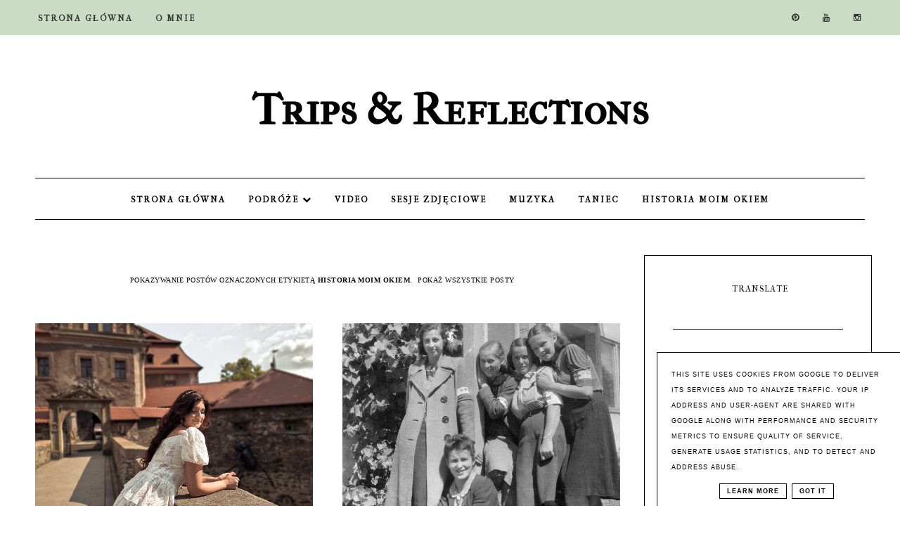

--- FILE ---
content_type: text/html; charset=UTF-8
request_url: http://www.fashionabletrips.pl/search/label/HISTORIA%20MOIM%20OKIEM
body_size: 73120
content:
<!DOCTYPE html>
<html class='v2' dir='ltr' xmlns='http://www.w3.org/1999/xhtml' xmlns:b='http://www.google.com/2005/gml/b' xmlns:data='http://www.google.com/2005/gml/data' xmlns:expr='http://www.google.com/2005/gml/expr'>
<head>
<link href='https://www.blogger.com/static/v1/widgets/4128112664-css_bundle_v2.css' rel='stylesheet' type='text/css'/>
<!-- Metadata Facebook -->
<meta content='' property='og:image'/>
<meta content=' Trips &amp; Reflections' property='og:site_name'/>
<meta content='"Travels, Fashion and History"' property='og:description'/>
<meta content='"Travels, Fashion and History"' name='description'/>
<meta content=' Trips &amp; Reflections: HISTORIA MOIM OKIEM' property='og:title'/>
<meta content='article' property='og:type'/>
<meta content='http://www.fashionabletrips.pl/search/label/HISTORIA%20MOIM%20OKIEM' property='og:url'/>
<meta content='width=device-width, initial-scale=1' name='viewport'/>
<meta content='text/html; charset=UTF-8' http-equiv='Content-Type'/>
<meta content='blogger' name='generator'/>
<link href='http://www.fashionabletrips.pl/favicon.ico' rel='icon' type='image/x-icon'/>
<link href='http://www.fashionabletrips.pl/search/label/HISTORIA%20MOIM%20OKIEM' rel='canonical'/>
<link rel="alternate" type="application/atom+xml" title=" Trips &amp; Reflections - Atom" href="http://www.fashionabletrips.pl/feeds/posts/default" />
<link rel="alternate" type="application/rss+xml" title=" Trips &amp; Reflections - RSS" href="http://www.fashionabletrips.pl/feeds/posts/default?alt=rss" />
<link rel="service.post" type="application/atom+xml" title=" Trips &amp; Reflections - Atom" href="https://www.blogger.com/feeds/4925880615208237691/posts/default" />
<!--Can't find substitution for tag [blog.ieCssRetrofitLinks]-->
<meta content='"Travels, Fashion and History"' name='description'/>
<meta content='http://www.fashionabletrips.pl/search/label/HISTORIA%20MOIM%20OKIEM' property='og:url'/>
<meta content=' Trips &amp; Reflections' property='og:title'/>
<meta content='&quot;Travels, Fashion and History&quot;' property='og:description'/>
<link href='http://www.fashionabletrips.pl/search/label/HISTORIA%20MOIM%20OKIEM' rel='canonical'/>
<link href='//maxcdn.bootstrapcdn.com/font-awesome/4.2.0/css/font-awesome.min.css' rel='stylesheet'/>
<title> Trips &amp; Reflections: HISTORIA MOIM OKIEM</title>
<style type='text/css'>@font-face{font-family:'IM Fell French Canon';font-style:normal;font-weight:400;font-display:swap;src:url(//fonts.gstatic.com/s/imfellfrenchcanon/v21/-F6ufiNtDWYfYc-tDiyiw08rrghJszkK6foSNNxKzZPy.woff2)format('woff2');unicode-range:U+0000-00FF,U+0131,U+0152-0153,U+02BB-02BC,U+02C6,U+02DA,U+02DC,U+0304,U+0308,U+0329,U+2000-206F,U+20AC,U+2122,U+2191,U+2193,U+2212,U+2215,U+FEFF,U+FFFD;}@font-face{font-family:'IM Fell French Canon SC';font-style:normal;font-weight:400;font-display:swap;src:url(//fonts.gstatic.com/s/imfellfrenchcanonsc/v23/FBVmdCru5-ifcor2bgq9V89khWcmQghEURY7H0czWhG3IkqG.woff2)format('woff2');unicode-range:U+0000-00FF,U+0131,U+0152-0153,U+02BB-02BC,U+02C6,U+02DA,U+02DC,U+0304,U+0308,U+0329,U+2000-206F,U+20AC,U+2122,U+2191,U+2193,U+2212,U+2215,U+FEFF,U+FFFD;}@font-face{font-family:'Merriweather';font-style:normal;font-weight:400;font-stretch:100%;font-display:swap;src:url(//fonts.gstatic.com/s/merriweather/v33/u-4D0qyriQwlOrhSvowK_l5UcA6zuSYEqOzpPe3HOZJ5eX1WtLaQwmYiScCmDxhtNOKl8yDr3icaGV31CPDaYKfFQn0.woff2)format('woff2');unicode-range:U+0460-052F,U+1C80-1C8A,U+20B4,U+2DE0-2DFF,U+A640-A69F,U+FE2E-FE2F;}@font-face{font-family:'Merriweather';font-style:normal;font-weight:400;font-stretch:100%;font-display:swap;src:url(//fonts.gstatic.com/s/merriweather/v33/u-4D0qyriQwlOrhSvowK_l5UcA6zuSYEqOzpPe3HOZJ5eX1WtLaQwmYiScCmDxhtNOKl8yDr3icaEF31CPDaYKfFQn0.woff2)format('woff2');unicode-range:U+0301,U+0400-045F,U+0490-0491,U+04B0-04B1,U+2116;}@font-face{font-family:'Merriweather';font-style:normal;font-weight:400;font-stretch:100%;font-display:swap;src:url(//fonts.gstatic.com/s/merriweather/v33/u-4D0qyriQwlOrhSvowK_l5UcA6zuSYEqOzpPe3HOZJ5eX1WtLaQwmYiScCmDxhtNOKl8yDr3icaG131CPDaYKfFQn0.woff2)format('woff2');unicode-range:U+0102-0103,U+0110-0111,U+0128-0129,U+0168-0169,U+01A0-01A1,U+01AF-01B0,U+0300-0301,U+0303-0304,U+0308-0309,U+0323,U+0329,U+1EA0-1EF9,U+20AB;}@font-face{font-family:'Merriweather';font-style:normal;font-weight:400;font-stretch:100%;font-display:swap;src:url(//fonts.gstatic.com/s/merriweather/v33/u-4D0qyriQwlOrhSvowK_l5UcA6zuSYEqOzpPe3HOZJ5eX1WtLaQwmYiScCmDxhtNOKl8yDr3icaGl31CPDaYKfFQn0.woff2)format('woff2');unicode-range:U+0100-02BA,U+02BD-02C5,U+02C7-02CC,U+02CE-02D7,U+02DD-02FF,U+0304,U+0308,U+0329,U+1D00-1DBF,U+1E00-1E9F,U+1EF2-1EFF,U+2020,U+20A0-20AB,U+20AD-20C0,U+2113,U+2C60-2C7F,U+A720-A7FF;}@font-face{font-family:'Merriweather';font-style:normal;font-weight:400;font-stretch:100%;font-display:swap;src:url(//fonts.gstatic.com/s/merriweather/v33/u-4D0qyriQwlOrhSvowK_l5UcA6zuSYEqOzpPe3HOZJ5eX1WtLaQwmYiScCmDxhtNOKl8yDr3icaFF31CPDaYKfF.woff2)format('woff2');unicode-range:U+0000-00FF,U+0131,U+0152-0153,U+02BB-02BC,U+02C6,U+02DA,U+02DC,U+0304,U+0308,U+0329,U+2000-206F,U+20AC,U+2122,U+2191,U+2193,U+2212,U+2215,U+FEFF,U+FFFD;}</style>
<style id='page-skin-1' type='text/css'><!--
------------------------------------
MOTYW CHARLOTTE
Blog Design:  KAROGRAFIA.PL
------------------------------------
<Group description="Page Text" selector="body">
<Variable name="body.font" description="Font" type="font" default="normal normal 12px Arial, Tahoma, Helvetica, FreeSans, sans-serif"/>
<Variable name="body.text.color" description="Text Color" type="color" default="#222222"/>
</Group>
<Group description="Blog Title" selector="header">
<Variable name="header.title.font" description="Title Font" type="font" default="normal bold 11px Arial, Tahoma, Helvetica, FreeSans, sans-serif"/>
<Variable name="header.text.color" description="Text Color" type="color" default="#222222"/>
</Group>
<Group description="Górne menu">
<Variable name="gmenu.font" description="Title Font" type="font" default="normal bold 11px Arial, Tahoma, Helvetica, FreeSans, sans-serif"/>
<Variable name="gmenu.background.color" description="Background" type="color" default="#eeeeee"/>
<Variable name="gmenu.text.color" description="Text Color" type="color" default="#999999"/>
<Variable name="gmenu.hover.color" description="Hover Color" type="color" default="#33aaff"/> </Group>
<Group description="Linki submenu górnego" selector="nav">
<Variable name="menuli.text.color" description="Text Color" type="color" default="#999999"/>
<Variable name="menuli.hover.color" description="Hover Color" type="color" default="#33aaff"/>
<Variable name="menuli.background.color" description="Background" type="color" default="#eeeeee"/>
</Group>
<Group description="Linki Menu Dolnego" selector="nav">
<Variable name="menu.font" description="Title Font" type="font" default="normal bold 11px Arial, Tahoma, Helvetica, FreeSans, sans-serif"/>
<Variable name="menu.text.color" description="Text Color" type="color" default="#999999"/>
<Variable name="menu.hover.color" description="Hover Color" type="color" default="#33aaff"/>
</Group>
<Group description="Linki submenu dolnego" selector="nav">
<Variable name="menuli1.text.color" description="Text Color" type="color" default="#999999"/>
<Variable name="menuli1.hover.color" description="Hover Color" type="color" default="#33aaff"/>
<Variable name="menuli1.background.color" description="Background" type="color" default="#eeeeee"/>
</Group>
<Group description="Slider">
<Variable name="detail.color" description="Color" type="color" default="#2288bb"/>
<Variable name="detail.hover.color" description="Hover Color" type="color" default="#33aaff"/>
<Variable name="slider.border" description="Kolor ramki" type="color" default="#33aaff"/>
<Variable name="slider.background" description="Kolor tła" type="color" default="#33aaff"/>
</Group>
<Group description="Napis Polecam" selector="nav">
<Variable name="polecam.font" description="Title Font" type="font" default="normal bold 11px Arial, Tahoma, Helvetica, FreeSans, sans-serif"/>
<Variable name="polecam.color" description="Text Color" type="color" default="#999999"/>
</Group>
<Group description="Czytaj dalej" selector=".main-outer">
<Variable name="detail.border.color" description="Kolor ramki" type="color" default="#f5f5f5"/>
<Variable name="detail.color.b" description="Kolor tła" type="color" default="#f5f5f5"/>
<Variable name="detail.text.color" description="Kolor czcionki" type="color" default="#f5f5f5"/>
<Variable name="detail.background.color" description="Kolor tła czytaj dalej po najechaniu myszką" type="color" default="#f5f5f5"/>
<Variable name="detail.title.color" description="Kolor czcionki czytaj dalej po najechaniu myszką" type="color" default="#33aaff"/>
</Group>
<Group description="Links" selector=".main-outer">
<Variable name="link.color" description="Link Color" type="color" default="#2288bb"/>
<Variable name="link.visited.color" description="Visited Color" type="color" default="#888888"/>
<Variable name="link.hover.color" description="Hover Color" type="color" default="#33aaff"/>
</Group>
<Group description="Post Title" selector="h1.post-title, .comments h4">
<Variable name="post.title.font" description="Font" type="font" default="normal normal 22px Arial, Tahoma, Helvetica, FreeSans, sans-serif"/>
<Variable name="post.title.font.big" description="Czcionka w widoku posta" type="font" default="normal normal 22px Arial, Tahoma, Helvetica, FreeSans, sans-serif"/>
<Variable name="post.text.color" description="Text Color" type="color" default="#33aaff"/>
<Variable name="post.hover.color" description="Hover Color" type="color" default="#CBDCC5"/>
</Group>
<Group description="Data/komentarze" selector=".date-header">
<Variable name="date.header.color" description="Text Color" type="color" default="#000000"/>
<Variable name="date.font" description="Font" type="font" default="normal normal 22px Arial, Tahoma, Helvetica, FreeSans, sans-serif"/>
</Group>
<Group description="Gadgets" selector="h2">
<Variable name="widget.title.font" description="Title Font" type="font" default="normal bold 11px Arial, Tahoma, Helvetica, FreeSans, sans-serif"/>
<Variable name="widget.title.text.color" description="Title Color" type="color" default="#000000"/>
<Variable name="widget.alternate.text.color" description="Alternate Color" type="color" default="#999999"/>
</Group>
<Group description="Buttony" selector="content">
<Variable name="button.background.color" description="Background" type="color" default="#eeeeee"/>   </Group>
<Group description="Tytuły w pasku bocznym" selector="sidebar">
<Variable name="sidebar.title.font" description="Font" type="font" default="normal normal 22px Arial, Tahoma, Helvetica, FreeSans, sans-serif"/>
</Group>
<Group description="Linki Paska Bocznego" selector="sidebar">
<Variable name="sidebar.text.color" description="Text Color" type="color" default="#999999"/>
<Variable name="sidebar.visited.color" description="Visited Color" type="color" default="#000000"/>
<Variable name="sidebar.hover.color" description="Hover Color" type="color" default="#33aaff"/>
</Group>
<Group description="Sekcja ikon">
<Variable name="social.font" description="Czcionka" type="font" default="normal normal 12px Arial, Tahoma, Helvetica, FreeSans, sans-serif"/>
<Variable name="social.background" description="Tło nr1" type="color" default="#eeeeee"/>
<Variable name="social.color" description="Kolor1" type="color" default="#999999"/>
<Variable name="social.background.2" description="Tło nr2" type="color" default="#eeeeee"/>
<Variable name="social.color.2" description="Kolor2" type="color" default="#999999"/>
<Variable name="social.background.hover" description="Tło po najechaniu myszką" type="color" default="#eeeeee"/>
<Variable name="social.color.hover" description="Kolor po najechaniu myszką" type="color" default="#999999"/>
</Group>
<Group description="Ramki i podkreślenia">
<Variable name="border.color" description="Border Color" type="color" default="#999999"/>
</Group>
<Group description="Pozostałe podkreślenia">
<Variable name="border2.color" description="Border Color" type="color" default="#999999"/>
</Group>
<Group description="Back to top">
<Variable name="back.color" description="Kolor Back to top" type="color" default="#999999"/>
<Variable name="back.hover.color" description="Kolor Back to top po najechaniu myszką" type="color" default="#999999"/>
<Variable name="back.font.color" description="Kolor strzałki" type="color" default="#999999"/>
<Variable name="back.font.hover.color" description="Kolor strzałki po najechaniu myszką" type="color" default="#999999"/>
</Group>
<Group description="Stopka posta">
<Variable name="next.font" description="Następny/Wcześniejszy" type="font" default="normal normal 12px Arial, Tahoma, Helvetica, FreeSans, sans-serif"/>
<Variable name="tit.font" description="Tytuł posta" type="font" default="normal normal 12px Arial, Tahoma, Helvetica, FreeSans, sans-serif"/>
</Group>
<Group description="Etykiety">
<Variable name="label.font" description="Font" type="font" default="normal normal 12px Arial, Tahoma, Helvetica, FreeSans, sans-serif"/>
<Variable name="pbutton.background" description="Background Color" type="color" default="#eee"/>
<Variable name="pbutton.background.hover" description="Kolor tła po najechaniu myszką" type="color" default="#f5f5f5"/>
<Variable name="pbutton.color" description="Kolor" type="color" default="#eeeeee"/>
<Variable name="pbutton.hover" description="Hover Color" type="color" default="#f5f5f5"/>
<Variable name="pbutton.border" description="Border Color" type="color" default="#f5f5f5"/>
</Group>
<Group description="Tabs Text" selector=".tabs-inner .widget li a">
<Variable name="tabs.font" description="Font" type="font" default="normal normal 14px Arial, Tahoma, Helvetica, FreeSans, sans-serif"/>
<Variable name="tabs.text.color" description="Text Color" type="color" default="#999999"/>
<Variable name="tabs.hover.color" description="Hover Color" type="color" default="#33aaff"/>
</Group>
<Group description="Tabs Background" selector=".tabs-outer .PageList">
<Variable name="tabs.background.color" description="Background Color" type="color" default="#f5f5f5"/>
<Variable name="tabs.hover.background.color" description="Hover Color" type="color" default="#eeeeee"/>
</Group>
<Group description="Stopka strony" selector="content">
<Variable name="copyright.background.color" description="Background" type="color" default="#eeeeee"/>
<Variable name="stopka.text.color" description="Text Color" type="color" default="#999999"/>
<Variable name="stopka.hover.color" description="Hover Color" type="color" default="#33aaff"/>
</Group>
body{margin:0;font:normal normal 15px IM Fell French Canon;color:#000000;}
.section{margin:0;}
.widget {font:normal normal 15px IM Fell French Canon;letter-spacing:0.5px;}
a{-webkit-transition:all .3s ease-in-out;-moz-transition:all .3s ease-in-out;-ms-transition:all .3s ease-in-out;-o-transition:all .3s ease-in-out;transition:all .3s ease-in-out;}
/* -----   TABS REGION SECTION   ----- */
.PageList li{display:inline!important;float:none;}.PageList{text-align:center!important;}.PageList li a{text-transform:uppercase;padding:0 10px;-webkit-transition:all .3s ease-in-out;-moz-transition:all .3s ease-in-out;-ms-transition:all .3s ease-in-out;-o-transition:all .3s ease-in-out;transition:all .3s ease-in-out;font:normal bold 10px IM Fell French Canon SC!important;color:#000000!important;letter-spacing:2px;font-weight:bold;}.PageList li a:hover{color:#000000!important;}.PageList{border-top:1px solid #000000;border-bottom:1px solid #000000;padding:10px;margin:0 10px;}
/* -----   KATEGORIE SECTION   ----- */
.sidebar .PageList li{display:block!important;float:none;background:#f3f3f3;margin-bottom:2px!important;height:30px;vertical-align:middle;display:table!important;text-align:center;width:100%;padding:0;margin-left:0;margin-right:0;}.sidebar .PageList{text-align:center!important;margin:0;}.sidebar .PageList li a{display:table-cell;text-align:center!important;padding-top:10px!important;padding-bottom:10px!important;text-transform:uppercase;font:normal bold 10px IM Fell French Canon SC!important;color:#000000;letter-spacing:2px;-webkit-transition:all .3s ease-in-out;-moz-transition:all .3s ease-in-out;-ms-transition:all .3s ease-in-out;-o-transition:all .3s ease-in-out;transition:all .3s ease-in-out;font-weight:bold;}.sidebar .PageList li:hover{color:#000000!important;background:#ffffff;-webkit-transition:all .3s ease-in-out;-moz-transition:all .3s ease-in-out;-ms-transition:all .3s ease-in-out;-o-transition:all .3s ease-in-out;transition:all .3s ease-in-out;}.sidebar .PageList{border-top:1px solid #eee;border-bottom:0 solid #eee;padding:10px 0;}
/* -----   SIDEBAR SECTION   ----- */
.PopularPosts .item-snippet{line-height:170%;}.sidebar .widget-content{max-width:100%;overflow:hidden;}#FeaturedPost1 h3{text-transform:uppercase;font:normal normal 12px Merriweather;}#FeaturedPost1{max-width:100%;overflow:hidden;}#FeaturedPost1 p{background:#fff;z-index:8!important;padding-bottom:10px;}img.image{z-index:2!important;}#FeaturedPost1 img.image{max-height:200px!important;overflow:hidden;}.blog-list-container ul li{margin:0!important;padding:0!important;}.blog-list-container .blog-content{width:100%!important;border-bottom:1px solid #000000;padding-bottom:10px;}.blog-list-container .blog-title{padding-bottom:10px;}.sidebar .widget{font:normal normal 15px IM Fell French Canon;letter-spacing:1px;color:#000000;border-bottom:1px solid #000000!important;padding-bottom:40px;}.PopularPosts .item-thumbnail{margin:0!important;height:170px;padding-bottom:0;}.PopularPosts img:hover{opacity:0.7;-webkit-transition:all 0.7s ease 0s;-moz-transition:all 0.7s ease 0s;-ms-transition:all 0.7s ease 0s;-o-transition:all 0.7s ease 0s;transition:all 0.7s ease 0s;}.sidebar .item-thumbnail{overflow:hidden;background:#fff;margin-bottom:0!important;}.sidebar .item-thumbnail img{-webkit-transition:all 0.5s ease 0s;-moz-transition:all 0.5s ease 0s;-ms-transition:all 0.5s ease 0s;-o-transition:all 0.5s ease 0s;transition:all 0.5s ease 0s;}#sidebar-hidden{margin-top:-70px;padding-top:5px;}.sidebar img{max-width:100%;height:auto;}.ssidebar{border:1px solid #000000;padding:30px;}.sidebar .PopularPosts img{width:100%;}.sidebar .item-title{text-transform:uppercase;font:normal normal 12px Merriweather;padding-top:10px!important;}.sidebar ul{list-style-type:none!important;}#sidebar-wrapper{border:0 solid #000000;background:#fff;float:right;margin:0 0 auto;padding-bottom:20px;width:27%;margin-top:0!important;line-height:1.6em;word-wrap:break-word;overflow:hidden;margin:0;}#sidebar-wrapper a:link{color:#000000;}#sidebar-wrapper a:visited{color:#000000;}#sidebar-wrapper a:hover{color:#7f7f7f;}.sidebar h2{font:normal normal 12px IM Fell French Canon SC!important;color:#000000;margin-right:50px!important;text-transform:uppercase;text-align:center;width:94%;margin:0 auto;background:#fff;padding:10px;margin-top:0;}.sidebar.section{margin:0 10px;margin-top:0;}.widget ul{padding:0;margin:0;}#sidebar-wrapper .widget{border:0 solid #000000;}.widget-content{padding:5px 0;}.menu_left .fa{color:#333333;}.menu_left .fa:hover{color:#A7B9A1;}#social-icons .fa{display:inline;margin:7px!important;font-size:14px;}#social-icons{padding:12px 0 20px 0!important;}#social-icons{margin:0 auto!impotant;text-align:center;}.widget .widget-item-control a img{width:20px;height:auto;}input.gsc-input,.FollowByEmail .follow-by-email-inner .follow-by-email-address{border:1px solid #000000!important;padding:8px!important;margin-top:-3px;}#CustomSearch1{border:none!important;}input.follow-by-email-address{background:transparent;color:#000;}input.gsc-search-button,.FollowByEmail .follow-by-email-inner .follow-by-email-submit{margin-top:-3px;font-size:14px;padding:12px 10px 28px 10px;text-transform:uppercase;background:#000000;color:#fff;cursor:pointer;border:none;border-radius:0!important;width:100px;}.Label li{padding:8px;list-style-type:none;font-size:10px;letter-spacing:1px;text-transform:uppercase;text-align:center;}.label-size{float:left;height:30px;line-height:30px;position:relative;font-size:10px;margin-bottom:5px;margin-left:5px;padding:0 10px 0 10px;border:1px solid #cccccc;text-transform:uppercase;}#blogfooter-wrapper .label-size{border:1px solid #000000!important;}.label-size a{color:#000000;font:normal normal 10px IM Fell French Canon SC;}.label-size:hover{background:#000000;border:1px solid #000000;}.label-size:hover a{color:#ffffff!important;}#blogfooter-wrapper,#footer-wrapper,#footer-wrapper select{color:#000000;}#blogfooter-wrapper a{color:#000000!important;}#blogfooter-wrapper a:hover{color:#000000!important;}.cloud-label-widget-content{text-align:left;}#BlogArchive1_ArchiveMenu{width:100%!important;padding:10px;border:1px solid #eee;}#ArchiveList ul ul .zippy{color:transparent;visibility:visible;margin-right:5px;}#ArchiveList ul ul .zippy:before{content:'\f105';font-family:FontAwesome;position:absolute;margin-top:0;margin-left:0;color:#000000;}#ArchiveList ul ul .toggle-open:before{content:'\f107';position:absolute;margin-top:8px;margin-left:0;}#ArchiveList .zippy{visibility:hidden;width:0%;}#ArchiveList ul li{padding:0!important;margin-left:10px;line-height:170%;text-indent:0!important;margin:0!important;position:relative;}#ArchiveList ul li a.toggle{background:transparent!important;margin-top:0;margin-left:0;display:block;position:absolute;width:100%;}#ArchiveList ul ul li  a.post-count-link{background:transparent;text-transform:uppercase;width:auto;margin-left:20px;}#ArchiveList ul a.post-count-link{font-weight:bold;font-size:90%;}#ArchiveList ul li{margin:5px 0!important;}#ArchiveList span.post-count{float:right!important;}
/* -----   BLOG REGION SECTION   ----- */
#blogregion{margin:auto;padding:0 0 0 0;width:100%;background:#fff;}#blogregion-wrapper{margin:auto;padding:30px 0 20px 0;max-width:1200px;margin-top:20px;}#blog-wrapper{border:0 solid #DEDEDE;background:#fff;float:left;margin:10px;padding-bottom:20px;width:70%;text-align:justify;word-wrap:break-word;overflow:hidden;letter-spacing:1px;font:normal normal 15px IM Fell French Canon;color:#000000;}.post-body{line-height:170%!important;}#blog-pager .fa{font-size:15px;}.home-link .fa{font-size:20px!important;}img{-webkit-transform: translateZ(0)}
/* -----   HEADER SECTION   ----- */
#Header{width:100%;background:#fff;}#header-inner{max-width:1200px;margin:auto;padding:20px 0;}#Header1 img{max-width:100%;height:auto;margin:0 auto;margin-top:40px;MARGIN-BOTTOM:20PX;}.Header h1,.Header h2{text-align:center;margin:20px auto;margin-top:50px;font:normal bold 62px IM Fell French Canon SC!important;color:#000000;}.Header .description{text-align:center;}
/* -----   BLOG FOOTER SECTION   ----- */
.footerbar-all h2{padding-bottom:10px;}#blogfooter,#blogfooter-1,#blogfooter-all{margin:auto;padding:0 0 10px 0;width:100%;background:#CBDCC5!important;}#blogfooter img{max-width:100%;height:auto;}#blogfooter-wrapper-all-1{max-width:100%;margin-bottom:-10px;}#blogfooter-wrapper-all-1 h2,.footerbar-all h2{text-align:center;text-transform:uppercase;font:normal normal 23px IM Fell French Canon SC;letter-spacing:2px;margin-bottom:10px;}#blogfooter a:hover{color:#7f7f7f!important;}#blogfooter a:visited{color:#000000;}#blogfooter a:link{color:#000000;}#blogfooter-wrapper,#blogfooter-wrapper-1{margin:auto;padding:0 0 0 0;max-width:1200px;}#blogfooter-wrapper h2{color:#000000;font:normal normal 12px IM Fell French Canon SC!important;letter-spacing:1px;}#blogfooter-wrapper-all{max-width:100%;}#footer-wrapper{padding:2%;background:transparent;float:left;margin:0 5px auto;padding-bottom:20px;width:28%;text-align:justify;font-size:100%;line-height:1.6em;word-wrap:break-word;overflow:hidden;}.footerbar{margin:0;padding:0;}.footerbar .widget{margin:0;padding:10px 0 0 0;}.footerbar h2{margin:0 auto;padding:3px 0 8px 0;text-align:center;text-transform:uppercase;border-bottom:0 solid #000000;font:normal normal 12px IM Fell French Canon SC!important;width:80%;}.footerbar ul{margin:0 0 0 0;padding:0 0 0 0;list-style-type:none;}.footerbar li{margin:0 0 2px 0;padding:0 0 1px 0;}
/* -----   COPYRIGHT SECTION   ----- */
#stopka{font-size:8px;padding:10px 0 20px 0;margin-top:75px;color:#000000!important;text-transform:uppercase;letter-spacing:2px;max-width:95%!important;margin:0 auto!important;}#copyright a{background:transparent;}.copyr{background-color:#CBDCC5;padding:5px;}.copyr a{color:#000000!important;}.copyr a:hover{color:#000000!important;}#copyright{float:left;width:30%;text-align:right!important;}#copyright a{text-align:right!important;}#copyright1{float:left;width:70%;}
/* -----  DOLNE MENU SECTION   ----- */
.topmenu1{max-width:1180px;border-bottom:1px solid #000000;border-top:1px solid #000000;margin:0 auto;}#menu{background:#fff;;margin:0 10px 10px 10px;z-index:9999999!important;}#menu1 ul,#menu1 li{margin:0 auto;list-style:none;}#menu1 li{padding:20px 0;}#menu1 ul.down-menu1 li{padding:0 0;}#menu1 ul.down-menu1{padding:0;}#menu1 ul{max-width:960px;text-align:center;}#menu1 li{float:none;display:inline-block;}#menu1 a{display:block;line-height:40px;padding:0 14px;text-decoration:none;color:#000000!important;font:normal normal 12px IM Fell French Canon SC;text-transform:uppercase;letter-spacing:2px;font-weight:bold;}#menu1 ul li a{display:inline;text-align:center;width:100%;}#menu1 li a:hover{color:#CBDCC5!important;-webkit-transition:all .3s ease-in-out;-moz-transition:all .3s ease-in-out;-ms-transition:all .3s ease-in-out;-o-transition:all .3s ease-in-out;transition:all .3s ease-in-out;}#menu1 input{display:none;margin:0 0;padding:0 0;width:80px;height:30px;opacity:0;cursor:pointer;}#menu1 label{font:bold 30px Arial;display:none;width:35px;height:36px;line-height:36px;text-align:center;}#menu1 label span{font-size:16px;position:absolute;left:35px;}#menu1 ul.down-menu1{transform:translateY(1em)!important;transition:all 500ms ease-in-out;-webkit-transition:all 500ms ease-in-out;-moz-transition:all 500ms ease-in-out;-o-transition:all 500ms ease-in-out;-ms-transition:all 500ms ease-in-out;margin-top:20px!important;border:1px solid #000000;height:auto;overflow:hidden;width:200px;background:transparent;position:absolute;z-index:9999999!important;visibility:hidden;opacity:0;-webkit-transition:opacity .5s ease-in-out;-moz-transition:opacity .5s ease-in-out;-o-transition:opacity .5s ease-in-out;transition:opacity .5s ease-in-out;}#menu1 li:hover ul.down-menu1{visibility:visible;opacity:1;-prefixes-delay:0s,0s;-webkit-transition:opacity .5s ease-in-out;-moz-transition:opacity .5s ease-in-out;-o-transition:opacity .5s ease-in-out;transition:opacity .5s ease-in-out;margin-top:10px!important;}#menu1 ul.down-menu1 li{display:block;width:100%;font:normal 0.8em Arial;text-transform:none;text-shadow:none;border-bottom:1px solid #000000;background:#fff;z-index:9999999!important;color:#000000;}#menu1 ul.down-menu1 li:last-child{border-bottom:0 solid #fff;}#menu1 ul.down-menu1 li:last-child{border-top:0 solid #fff;}#menu1 ul.down-menu1 li a{padding:0 10px!important;}#menu1 ul.down-menu1 a{color:#000000;line-height:35px;}#menu1 li:hover ul.down-menu1{display:block;margin-top:20px!important;transform:translateY(0%)!important;transition:all 500ms ease-in-out;-webkit-transition:all 500ms ease-in-out;-moz-transition:all 500ms ease-in-out;-o-transition:all 500ms ease-in-out;-ms-transition:all 500ms ease-in-out;}#menu1 ul.down-menu1 a:hover{color:#999999!important;-webkit-transition:all .1s ease-in-out;-moz-transition:all .1s ease-in-out;-ms-transition:all .1s ease-in-out;-o-transition:all .1s ease-in-out;transition:all .1s ease-in-out;}#menu1 ul.down-menu1 > li > a{display:block!important;height:100%;margin:0 auto!important;}#menu1 ul.down-menu1 li a{padding:0!important;}ul.down-menu1{margin-top:0;}
/* -----   MENU SECTION   ----- */
.menu_right{float:left;width:75%;text-align:left;}.menu_left{float:right;width:25%;text-align:right;padding-top:15px!important;}.menu_left .fa{display:inline!important;}.menu_left a{width:10px;display:inline!important;}img.menu_thumb{float:left;margin-right:10px!important;width:100%;height:auto!important;margin-top:0;margin-left:0;}.menu_thumb{overflow:hidden;}ul#menu_with_thumbs{display:block!important;position:relative;min-height:70px;text-align:center;margin:0 auto!important;margin-top:5px;}#menu_with_thumbs li.clearfix{;}ul#menu_with_thumbs li{min-height:65px;width:22%;padding:10px 0%;float:left;}#menu_with_thumbs li{list-style:none;}#menu_with_center{width:79%;height:110px;}#menu_with{position:absolute;top:152px;background:#fff;width:250px;padding-top:5px;}.topmenu{width:100%;margin:0 auto;background:#CBDCC5;position:fixed;z-index:100;}#menu{height:50px;background:#CBDCC5;border-bottom:0 solid #000000;border-top:0 solid #000000;max-width:1200px;margin:0 auto;z-index:9999999!important;}#menu ul,#menu li{padding:8px 0;list-style:none;margin:0 auto;}#menu ul{max-width:1200px;text-align:left;}#menu li{float:none;display:inline-block;}#menu a{display:block;line-height:20px;padding:0 14px;text-decoration:none;color:#333333;font:normal normal 12px IM Fell French Canon SC;text-transform:uppercase;letter-spacing:2px;font-weight:bold;}#menu ul li a{display:inline;text-align:center;width:100%;}#menu li a:hover{color:#A7B9A1;-webkit-transition:all .3s ease-in-out;-moz-transition:all .3s ease-in-out;-ms-transition:all .3s ease-in-out;-o-transition:all .3s ease-in-out;transition:all .3s ease-in-out;}#menu input{display:none;margin:0 0;padding:0 0;width:80px;height:30px;opacity:0;cursor:pointer;}#menu label{font:bold 30px Arial;display:none;width:35px;height:36px;line-height:36px;text-align:center;}#menu label span{font-size:16px;position:absolute;left:35px;}#menu ul.down-menu{height:auto;overflow:hidden;width:170px;background:transparent;position:absolute;z-index:9999999!important;margin-top:10px!important;visibility:hidden;opacity:0;-webkit-transition:opacity .5s ease-in-out;-moz-transition:opacity .5s ease-in-out;-o-transition:opacity .5s ease-in-out;transition:opacity .5s ease-in-out;margin-top:10px!important;}#menu li:hover ul.down-menu{visibility:visible;opacity:1;-prefixes-delay:0s,0s;}#menu ul.down-menu li{display:block;width:100%;font:normal 0.8em Arial;text-transform:none;text-shadow:none;border-bottom:1px solid #fff;background:#F4F2EC;z-index:9999999!important;}#menu ul.down-menu li a{padding:0 10px!important;}#menu ul.down-menu a{color:#333333;line-height:35px;}#menu li:hover ul.down-menu{display:block;}#menu ul.down-menu a:hover{color:#DAD4C5;-webkit-transition:all .1s ease-in-out;-moz-transition:all .1s ease-in-out;-ms-transition:all .1s ease-in-out;-o-transition:all .1s ease-in-out;transition:all .1s ease-in-out;}#menu ul.down-menu > li > a{display:block!important;height:100%;margin:0 auto!important;}#menu ul.down-menu li a{padding:0!important;}.slicknav_menu{display:none;}
/*!
* SlickNav Responsive Mobile Menu v1.0.10
* (c) 2016 Josh Cope
* licensed under MIT
*/
.slicknav_nav li.logo{display:none!important;}.slicknav_btn{position:relative;display:block;vertical-align:middle;text-align:center;padding:0.438em 0.625em 0.438em 0.625em;line-height:1.125em;cursor:pointer;}.slicknav_btn .slicknav_icon-bar + .slicknav_icon-bar{margin:0 auto;margin-top:0.108em;}.slicknav_menu{*zoom:1;}div.slicknav_menu{width:100%;text-align:center;}.slicknav_menu .slicknav_menutxt{display:inline-block;line-height:1.388em;}.slicknav_menu .slicknav_icon{display:inline-block;width:1.125em;height:0.775em;margin:0.588em 0 0 0.5em;padding-top:0.188em;}.slicknav_menu .slicknav_icon:before{background:transparent;width:1.125em;height:0.875em;display:block;content:"";position:absolute;}.slicknav_menu .slicknav_no-text{margin:0;}.slicknav_menu .slicknav_icon-bar{display:block;width:1.125em;height:0.125em;-webkit-border-radius:1px;-moz-border-radius:1px;border-radius:1px;}.slicknav_menu:before{content:" ";display:table;}.slicknav_menu:after{content:" ";display:table;clear:both;}.slicknav_nav{clear:both;}.slicknav_nav ul{display:block;}.slicknav_nav li{display:block;}.slicknav_nav .slicknav_arrow{font-size:0.8em;margin:0 0 0 0.4em;}.slicknav_nav .slicknav_item{cursor:pointer;}.slicknav_nav .slicknav_item a{display:inline;}.slicknav_nav .slicknav_row{display:block;}.slicknav_nav a{display:block;}.slicknav_nav .slicknav_parent-link a{display:inline;}.slicknav_brand{float:left;}.slicknav_menu{font-size:16px;box-sizing:border-box;padding:5px;}.slicknav_menu *{box-sizing:border-box;}.slicknav_menu .slicknav_menutxt{color:#000000;font-weight:bold;letter-spacing:3px;}.slicknav_menu .slicknav_icon-bar{background-color:#000000;}.slicknav_btn{margin:5px 5px 6px;text-decoration:none;-webkit-border-radius:4px;-moz-border-radius:4px;border-radi.color);}.slicknav_nav{color:#000000;margin:0;padding:0;font-size:0.875em;list-style:none;overflow:hidden;}.slicknav_nav ul{list-style:none;overflow:hidden;padding:0;margin:0 0 0 0;}.slicknav_nav .slicknav_row{padding:5px 10px;margin:2px 5px;}.slicknav_nav .slicknav_row:hover{-webkit-border-radius:6px;-moz-border-radius:6px;border-radius:6px;color:#000000;}.slicknav_nav a{padding:5px 10px;margin:2px 5px;text-decoration:none;color:#000000!important;text-transform:uppercase;letter-spacing:2px;}.slicknav_nav a:hover{color:#CBDCC5;}.slicknav_nav .slicknav_txtnode{margin-left:15px;}.slicknav_nav .slicknav_item a{padding:0;margin:0;}.slicknav_nav .slicknav_parent-link a{padding:0;margin:0;}.slicknav_brand{color:#000000;font-size:18px;line-height:30px;padding:7px 12px;height:44px;}
/* -----   SLIDER SECTION -------- */
ul#owl-demo li{list-style:none!important;}ul#owl-demo img{object-fit:cover;min-height:65px;width:64%;padding:0 0%;float:left;margin-left:1px;height:490px;}.recent-body{text-align:center;top:0!important;}#rbody .rmore a:hover,.jump-link a:hover{background:#f6f6f6;color:#000000!important;border:1px solid #f6f6f6;}#rbody .owl-title a{color:#000000!important;}#rbody_center{line-height:180%!important;}#rbody{;width:30.8%;margin-left:65%;position:absolute;padding:0 2%;height:488px;font:normal normal 15px IM Fell French Canon;display:table;float:right;color:#000000!important;border:1px solid #000000;}.rmore a{border:1px solid #CBDCC5;padding:8px 15px;font-size:11px;letter-spacing:1px;background:#CBDCC5;color:#000000!important;}#rbody a:hover{color:#f7e0e0!important;}#owl-demo .rmore{text-transform:uppercase;}.owl-title{padding-left:0;position:relative;font:normal normal 23px IM Fell French Canon SC;text-transform:uppercase;padding-bottom:10px;}#rbody_center{display:table-cell;vertical-align:middle;}#popularslider{max-width:1180px;margin:0 auto;margin-top:40px;}.owl-next{position:absolute;left:60px;bottom:4%;font-size:30px;border:1px solid #CBDCC5;padding:10px;transition:all 700ms ease-in-out;-webkit-transition:all 700ms ease-in-out;-moz-transition:all 700ms ease-in-out;-o-transition:all 700ms ease-in-out;-ms-transition:all 700ms ease-in-out;}.owl-prev{position:absolute;left:20px;bottom:4%;font-size:30px;border:1px solid #CBDCC5;padding:10px;transition:all 700ms ease-in-out;-webkit-transition:all 700ms ease-in-out;-moz-transition:all 700ms ease-in-out;-o-transition:all 700ms ease-in-out;-ms-transition:all 700ms ease-in-out;}.owl-prev .fa,.owl-next .fa{color:#000!important;transition:all 700ms ease-in-out;-webkit-transition:all 700ms ease-in-out;-moz-transition:all 700ms ease-in-out;-o-transition:all 700ms ease-in-out;-ms-transition:all 700ms ease-in-out;}.owl-prev:hover .fa,.owl-next:hover .fa{color:#000000!important;transition:all 700ms ease-in-out;-webkit-transition:all 700ms ease-in-out;-moz-transition:all 700ms ease-in-out;-o-transition:all 700ms ease-in-out;-ms-transition:all 700ms ease-in-out;}#rbody{background:#f6f6f6;border:1px solid #f6f6f6;}.owl-prev:hover,.owl-next:hover{background:#f6f6f6;color:#000000!important;border:1px solid #f6f6f6;transition:all 700ms ease-in-out;-webkit-transition:all 700ms ease-in-out;-moz-transition:all 700ms ease-in-out;-o-transition:all 700ms ease-in-out;-ms-transition:all 700ms ease-in-out;}#owl-demo{margin-bottom:20px;}#Attribution1{display:none!important;}
/* -----   FEATURED SECTION -------- */
ul#featured_posts{display:block!important;position:relative;text-align:center;margin:0 auto!important;}ul#featured_posts li{width:23.8%;float:left;}#featured_posts li{list-style:none;}#featured_posts .f-title a,#featured_posts .rmores{padding-left:0;position:relative;font:normal normal 23px IM Fell French Canon SC!important;font-size:95%!important;width:100%;letter-spacing:0;}.recent-body:hover .image-th{opacity:0.7;}img.featuredthumb{float:left;margin-right:10px!important;height:auto;width:100%;margin-bottom:20px;}#featured_posts .summary{font:normal normal 15px IM Fell French Canon!important;}#featured_posts .f-title{margin:15px 0;}#featured_posts .rmores{margin-top:10px!important;}.image-th{transition:all 700ms ease-in-out;-webkit-transition:all 700ms ease-in-out;-moz-transition:all 700ms ease-in-out;-o-transition:all 700ms ease-in-out;-ms-transition:all 700ms ease-in-out;}#featured_posts .rmores{font-weight:normal!important;}ul#featured_posts li:nth-child(2){padding-left:1.5%;}ul#featured_posts li:nth-child(3){padding-left:1.5%;padding-right:1.5%;}ul#featured_posts .summary{width:94%;padding:0 3%;}#HTML225{border-top:1px solid #000000;border-bottom:1px solid #000000;padding:30px 0;margin-top:50px;}#HTML225 h2{margin-bottom:-35px;padding:20px;text-transform:uppercase;}#HTML225 h2 span{position:absolute;background-color:#fff;top:-110%;padding:0 20px;}
/* -----   POST-INFO SECTION   ----- */
.post-info{text-transform:uppercase;margin-bottom:15px;font-size:70%;}.post-info,.post-info a{font:normal normal 12px IM Fell French Canon SC;color:#000000!important;}.post-info span{margin-right:3px;}span.comment-info{margin-left:10px;}
/* -----   COOKIE SECTION   ----- */
.cookie-choices-info{right:0!important;left:auto!important;}#cookieChoiceInfo{bottom:0!important;top:auto!important;border-top:1px solid #000000;border-left:1px solid #000000;background-color:#fff!important;letter-spacing:1px;text-transform:uppercase;width:345px;}.cookie-choices-text{font-size:9px!important;color:#000!important;}#cookieChoiceInfo > a:nth-child(2),a#cookieChoiceDismiss,#cookieChoiceInfo a{border:1px solid #000;color:#000!important;padding:5px 10px 5px 10px!important;font-size:9px;}#cookieChoiceInfo > a:nth-child(2):hover,a#cookieChoiceDismiss:hover,#cookieChoiceInfo a:hover{color:#7f7f7f!important;}.cookie-choices-info .cookie-choices-button{margin-left:0!important;margin-right:7px;}.cookie-choices-info .cookie-choices-buttons{text-align:left!important;}
/* -----  RELATED POSTS SECTION   ----- */
#bloggerspice-rp h3{font:normal normal 23px IM Fell French Canon SC;font-size:150%!important;text-align:center;margin-top:20px;text-transform:uppercase;}#bloggerspice-rp ul{margin-bottom:0;padding:0 0;}#bloggerspice-rp ul li{float:left;height:auto;margin:0 2% 10px 0;width:32%;}.ptitle{margin-top:5px;text-transform:uppercase;text-align:center!important;}.pthumb img{padding:0 0;transition:all 400ms ease-in-out;-webkit-transition:all 400ms ease-in-out;-moz-transition:all 400ms ease-in-out;-o-transition:all 400ms ease-in-out;-ms-transition:all 400ms ease-in-out;object-fit:cover;margin-left:0!important;width:100%!important;}#bloggerspice-rp ul li:nth-child(3n+3){margin-right:0;}#bloggerspice-rp ul{margin:0;padding:0;list-style:none;}
/* -----  Comments SECTION   ----- */
.comments .comment .comment-actions a{border:1px solid #eee;padding:3px 10px;margin-right:10px;text-transform:uppercase;font-size:10px;margin-top:15px!important;}.comments .comment .comment-actions a:hover{text-decoration:none!important;}.comments .comments-content .user,.comments .continue a{text-transform:uppercase;}.post-comment-link{clear:both;display:inline;padding-bottom:10px;float:left;}.comment-link{font-size:10px;font-family:Roboto;letter-spacing:1px;text-transform:uppercase;}#comments h4{text-transform:uppercase;}.post-outer h2,.post-outer h3,.post-outer h4{font:normal normal 23px IM Fell French Canon SC!important;}
/* -----   POSTS SECTION   ----- */
.pager-content{margin-top:30px;}.pager-content #blog-pager-newer-link .fa{float:left;margin-top:25px!important;margin-left:5%;}.pager-content #blog-pager-older-link,.pager-content #blog-pager-newer-link{padding-top:20px!important;padding-bottom:20px!important;}.pager-content #blog-pager-newer-link .pager-content p{text-align:right!important;}.pager-content #blog-pager-older-link .pager-content p{text-align:left!important;}.pager-content #blog-pager-older-link .fa{float:right;margin-top:25px!important;margin-left:5%;}#blog-pager a{text-transform:uppercase;font:normal normal 14px IM Fell French Canon SC;}.pager-content #blog-pager-newer-link{padding-right:2%!important;}.pager-content #blog-pager-newer-link,.pager-content #blog-pager-older-link{width:46.5%;padding:0 2%;}.pager-content p{font:italic normal 10px IM Fell French Canon SC;-webkit-margin-before:0;margin:0 0 15px 0!important;}.pager-content #blog-pager-older-link{border-left:1px solid #000000;}.pager-content p{width:auto!important;}.pager-content p a:hover{background:#000000;color:#ffffff;border:1px solid #000000;}.pager-content #blog-pager-newer-link{float:left;text-align:right;}.pager-content #blog-pager-older-link{float:right;text-align:left;}.pager-content{font-family:Roboto;font-size:10px;letter-spacing:1px;}#blog-pager-older-link,#blog-pager-newer-link{font-size:11px;font-family:Roboto;letter-spacing:1px;}.jump-link{margin-top:20px;}.jump-link a{border:1px solid #CBDCC5;padding:8px 15px;font-size:11px;text-transform:uppercase;background:#CBDCC5;color:#000000!important;}.post-outer h4{font-size:100%!important;text-transform:uppercase;}.post-outer h4,.post-outer h3{margin-bottom:10px;}.post-outer img{margin-left:-15px;}.post{background:#fff;height:auto;margin:0 0 0;*zoom:1;width:100%;font-size:100%!important;overflow:hidden;}.post:after{content:" ";display:block;clear:both;}.post-thumb{width:100%;height:auto;float:left;overflow:hidden;background:#fff;-webkit-transition:all 0.7s ease 0s;-moz-transition:all 0.7s ease 0s;-ms-transition:all 0.7s ease 0s;-o-transition:all 0.7s ease 0s;transition:all 0.3s ease 0s;}.post-thumbnail{display:block;width:100%;height:auto;margin:0;padding:0;border:none;position:static;}.post-thumb img{width:100%!important;margin-left:0!important;}.post-thumb:hover{opacity:0.7;-webkit-transition:all 0.7s ease 0s;-moz-transition:all 0.7s ease 0s;-ms-transition:all 0.7s ease 0s;-o-transition:all 0.7s ease 0s;transition:all 0.7s ease 0s;}#blogfooter{background:#CBDCC5;padding:0 0;}.post-body-all{padding:0;}.post-footer{margin:10px 0 0;padding:10px 0 0;text-transform:uppercase;}.post-item,.post-static_page{height:auto;}.post-item .post-body-all,.post-static_page .post-body-all{margin:0;padding:0;}.post-footer{inline:block!important;}.post-item .post-title,.post-static_page .post-title{font-size:160%;}h1.post-title a,h2.post-title a{color:#000000;}.post-body h2{font-size:105%;text-transform:uppercase;letter-spacing:2px;}.icon-action{width:10px;height:10px;}h1.post-title,h2.post-title{text-align:left;color:#000000;font:normal normal 23px IM Fell French Canon SC;letter-spacing:0.5px;line-height:130%;margin-bottom:10px;}h3{font-size:110%;}h4{font-size:100%;}h1.post-title a:hover,h2.post-title a:hover{color:#CBDCC5!important;}.readmore{float:left:;}.post-body h2{font-size:120%;margin-bottom:10px;}.post-body{margin-bottom:20px;}.info-post{border-bottom:1px solid #000000;}a:link{text-decoration:none;color:#000000;}a:visited{text-decoration:none;color:#000000;}a:hover{text-decoration:none;color:#7f7f7f;transition:all 300ms ease-in-out;-webkit-transition:all 300ms ease-in-out;-moz-transition:all 300ms ease-in-out;-o-transition:all 300ms ease-in-out;-ms-transition:all 300ms ease-in-out;}.posts-thumb img{margin-left:0!important;}.post-outer img{max-width:100%;height:auto;}.date-outer{border-bottom:1px solid #000000;padding-bottom:40px;margin-bottom:40px;}.date-header span{background-color:#FFF;color:#000000;letter-spacing:3px;margin:inherit;font-size:9px;padding:10px 20px;font-weight:normal;}.date-header{text-align:center;margin-bottom:0;margin-top:-30px!important;}.post-comment-link{clear:both;display:inline;padding-bottom:10px;float:left;}.comment-link{font-size:10px;font-family:Roboto;letter-spacing:1px;text-transform:uppercase;}.share-this{;text-aling:center;}.share-box{padding:0 10px 10px;}.share-box .fa{font-size:15px;}.label-info{;padding-top:20px;border-top:1px solid #000000;text-align:left!important;text-transform:uppercase;font:normal normal 15px IM Fell French Canon!important;letter-spacing:1px;margin-bottom:30px;}.label-info a{color:#000000;display:inline-block;white-space:nowrap!important;line-height:300%;border:1px solid #cccccc;padding:0 5px;margin-right:6px;margin-bottom:8px;transition:all 700ms ease-in-out;-webkit-transition:all 700ms ease-in-out;-moz-transition:all 700ms ease-in-out;-o-transition:all 700ms ease-in-out;-ms-transition:all 700ms ease-in-out;font:normal normal 10px IM Fell French Canon SC;padding:10px;}.date-outer{position:relative;}.post-body h3{font-size:170%!important;}.post-body h2{font-size:195%!important;}.date-outer > a{display:block;}.label-info a:hover{background:#000000;color:#ffffff;border:1px solid #000000;}#kategorie1 li{width:25%;border:1px solid #F6DDA3;margin:0 10px;background:#fff;height:auto;list-style-type:none;margin-top:0;padding:10px!important;display:list-item!important;text-align:center;float:left;}#kategorie1{margin:0 auto;}.status-msg-wrap{margin-bottom:50px;padding:10px;text-transform:uppercase;font-family:Roboto;font-size:10px;float:left;}.status-msg-border{border:0 solid #fff;}.status-msg-body{padding:10px;}.status-msg-bg{background:#fff;}.post blockquote{display:block;background:#fff;margin:10px 0;position:relative;font-style:italic;padding:20px;border-left:5px solid #000000;background:#f9f9f9;}.comments{margin-top:50px;}.to-top{display:none;position:fixed;bottom:2em;right:40px;text-decoration:none;color:#000000;background-color:#eeeeee;font-size:12px;padding:1em;}.to-top:hover{background-color:#f7cac9!important;text-decoration:none;color:#000000;}
@media screen and (max-width:500px){#HTML22{display:none!important;}
}
@media screen and (max-width:800px){   .wppos h1 {font-size:25px!important;}.post-body-all{margin-left:0!important;}.post-thumb{margin-bottom:10px!important;}.date-outer{border-bottom:0 solid #fff;}.topmenu{max-width:100%;}.post-thumb,.post-body-all{width:100%;}#blog-wrapper,#sidebar-wrapper{width:100%!important;margin:0 auto!important;}#footer-wrapper{width:94%;}body{margin:0 0;}#blogregion{width:100%;}#Blog1{margin:0 10px;}.menu_left{width:80%!important;}.menu_right{width:20%!important;padding-top:15px!important;}#menu{position:relative;border:none!important;}#menu ul{background:#CBDCC5;position:absolute;top:100%;right:0;left:0;z-index:3;height:auto;display:none;}#menu ul.down-menu{width:100%;position:static;}#menu li{display:block;float:none;width:auto;}#menu input,#menu label{position:relative;margin-left:0;display:block;margin-top:-18px;color:#333333;}#menu input{z-index:4;}#menu input:checked + label{color:black;}#menu input:checked ~ ul{display:block;}ul#owl-demo img{width:100%!important;}#rbody{width:100%!important;position:absolute!important;margin-left:0!important;height:auto!important;background:rgba(255,255,255,0.7)!important;padding:10px 0!important;bottom:0;}#menu1{position:relative;border:none!important;}#menu1 ul{background:#fff;position:absolute;top:100%;right:0;left:0;z-index:3;height:auto;display:none;}#menu1 ul.down-menu1{width:100%;position:static;}#menu1 li{display:block;float:none;width:auto;font:normal 0.8em Arial;}#menu1 input,#menu1 label{position:relative;margin:0 auto;display:block;margin-top:-25px;color:#000;font-size:12px;width:300px;text-transform:uppercase;}#menu1 input{z-index:4;}#menu1 input:checked + label{color:black;}#menu1 input:checked ~ ul{display:block;}.slicknav_menu{display:block;}.topmenu1,#social-icons.s-footer span, #HTML258 h2{display:none!important;}
;}
@media screen and (max-width:1024px){
#popularslider,#slider,#owl-wrapper{max-width:100%;}#slider1{margin:0 0;max-width:100%;}.owl-prev,.owl-next{display:none!important;}
;}
.fadeinleft{margin-left:-20px;}@-webkit-keyframes fadeIn{from{opacity:0;}to{opacity:1;}}@-moz-keyframes fadeIn{from{opacity:0;}to{opacity:1;}}@keyframes fadeIn{from{opacity:0;}to{opacity:1;}}.fade-in{opacity:0;-webkit-animation:fadeIn ease-in 1;-moz-animation:fadeIn ease-in 1;animation:fadeIn ease-in 1;-webkit-animation-fill-mode:forwards;-moz-animation-fill-mode:forwards;animation-fill-mode:forwards;-webkit-animation-duration:1s;-moz-animation-duration:1s;animation-duration:1s;}.fade-in.one{-webkit-animation-delay:0.7s;-moz-animation-delay:0.7s;animation-delay:0.7s;}.post-body ul{list-style:none;}.post-body ul li:before{content:"\00BB \0020";}.comments .avatar-image-container img{margin-left:0;}.owl-theme .owl-dots .owl-dot.active span,.owl-theme .owl-dots .owl-dot:hover span{background:#869791;}#footer-wrapper-all h2::after{content:'';height:1px;bottom:0;position:absolute;left:46%;right:46%;width:8%;background:#000;margin-top:50px;}.footerbar h2::after{content:'';height:1px;bottom:-3px;position:absolute;left:40%;right:40%;width:20%;background:#000;}.PopularPosts .item-snippet{text-align:justify;}.sidebar .widget,#footer-wrapper{text-align:center;}.Header .description{text-align:center;}h2.post-title{letter-spacing:1px;}
#instafeed{width:100%;display:block;margin:0;padding:0;line-height:0;}#instafeed img{height:auto;width:100%;transition:all 700ms ease-in-out;-webkit-transition:all 700ms ease-in-out;-moz-transition:all 700ms ease-in-out;-o-transition:all 700ms ease-in-out;-ms-transition:all 700ms ease-in-out;}#instafeed a{padding:0;margin:0;display:inline-block;position:relative;}#instafeed li{width:16.66%;display:inline-block;margin:0!important;padding:0!important;}#instafeed .insta-likes{transition:all 700ms ease-in-out;-webkit-transition:all 700ms ease-in-out;-moz-transition:all 700ms ease-in-out;-o-transition:all 700ms ease-in-out;-ms-transition:all 700ms ease-in-out;width:100%;height:100%;margin-top:-100%;opacity:0;text-align:center;letter-spacing:1px;background:rgba(255,255,255,0.4);position:absolute;text-shadow:2px 2px 8px #fff;font:normal 400 11px Montserrat,sans-serif;color:#222;line-height:normal;}#instafeed a:hover .insta-likes{opacity:1;}
#social-icons.s-footer{display:-webkit-flex;display:flex;-webkit-justify-content:space-around;justify-content:space-between;width:100%;padding:0!important;}#social-icons.s-footer a{width:100%;background:#f6f6f6;padding:30px 10px;font:normal bold 12px IM Fell French Canon SC!important;color:#000000;}#social-icons.s-footer a:nth-child(odd){width:100%;background:#eeeeee!important;font:normal bold 12px IM Fell French Canon SC!important;color:#000000;}#social-icons.s-footer a:hover,#social-icons.s-footer a:nth-child(odd) a:hover{color:#000000!important;background:#CBDCC5!important;}#blogfooter-wrapper-all .widget,#blogfooter-wrapper-all .widget-content{margin:0!important;padding:0;}#blogfooter-all{padding:0;}.PopularPosts ul li .item-content .item-title{position:absolute;bottom:20px!important;left:10%;background:rgba(255,255,255,0.5);width:72%;padding:4%;}.PopularPosts ul li{position:relative;}.PopularPosts .item-snippet{display:none;}#blogfooter-wrapper h2{margin-bottom:20px;}select#BlogArchive1_ArchiveMenu{background-color:transparent!important;border:1px solid #000;}input.gsc-input{border-right:1px solid #000;width:97%;}.gsc-input i{position:absolute;bottom:60px;right:10px;}div#ppos{width:100%;max-width:1180px;height:100%;background-repeat:no-repeat;background-size:cover!important;z-index:8!important;margin:0 auto;text-align:center!important;margin:auto;}.wppos h1.post-title{text-align:center;}.wppos h1{font:normal normal 38px Merriweather;color:#000;background:rgba(255,255,255,0.5);width:80%;padding:50px 5% 30px 5%;margin:0 auto;display:block;position:relative;float:none;tetx-align:center!important;}.post-author.vcard{position:relative;width:100%;margin:0 auto;display:inline-block;text-align:center;text-transform:uppercase;font:normal normal 12px IM Fell French Canon SC!important;letter-spacing:1px;margin-top:0;}.post-body{margin-bottom:20px;}.avatar-author{margin-right:0;border:0;border-radius:50%;padding:0;width:90px;height:90px;border-radius:100%;margin-top:10px;margin-bottom:-55px;background:#fff;padding:10px;}#pkmenu-search-toggle{color:#000000;display:inline-block;padding:20px;vertical-align:top;cursor:pointer;z-index:999!important;float:right;}.blog-posts{width:100%;display:inline-block;position:relative;}abbr[title],acronym[title]{text-decoration:none;}#HTML225 h2 span{font:normal normal 20px IM Fell French Canon SC;color:#000000;letter-spacing:2px;}body{background:#fff;}#HTML258 h2{position:absolute;background-color:#fff;top:50%;left:50%;-webkit-transform:translate(-50%,-50%);transform:translate(-50%,-50%);z-index:2;display:inline-block;clear:both;padding:10px 30px;font-size:13px;letter-spacing:2px;white-space:nowrap;text-transform:lowercase!important;}#HTML258 h2::after{display:none;}#BlogList1{width:95%;}.BlogList .blog-title{text-align:left;text-transform:uppercase;font-size:12px;}.BlogList .blog-title a:hover{text-decoration:none;}.sidebar .BlogList{border-bottom:0 solid!important;padding-bottom:0!important;}
widget .post-body li {
text-indent: 0;
padding-left: 1em;
padding: 5px 0;}
.post-body ul li:before {
margin-left: -1em;
}
ul, menu, dir {
-webkit-margin-before: 0em;
-webkit-margin-after: 0em;
-webkit-margin-start: 0px;
-webkit-margin-end: 0px;
-webkit-padding-start: 0px;
}#header-inner {text-align: center;}
#header-inner img {margin: 50 auto; }
#header >.widget.Image { margin-top: -80px; }
--></style>
<link href='https://maxcdn.bootstrapcdn.com/font-awesome/4.5.0/css/font-awesome.min.css' rel='stylesheet'/>
<style>
#sidebar-hidden{display:none!important;}.post-body{margin-bottom:0;}.grid-wr{display:inline-block;white-space:nowrap;}.block-wr{display:inline-block;white-space:normal;vertical-align:middle;width:49.9%;}.post-body-all{margin-left:6%;}
@media screen and (max-width:800px){
.block-wr {width:100%;display:block}.post-body-all {margin-left:0%;}
}
</style>
<script src='//ajax.googleapis.com/ajax/libs/jquery/1.10.2/jquery.min.js'></script>
<script type='text/javascript'>
//<![CDATA[
function recentslider(json){document.write(' <ul id="owl-demo" class="owl-carousel">');for (var i = 0;i < numposts;i++){var entry = json.feed.entry[i];var posttitle = entry.title.$t;var pSummary = json.feed.entry[i].summary.$t;var Short = pSummary.substring(0,120);var End = Short.lastIndexOf(" ");var pContent = Short.substring(0,End) + '...';var posturl;var thumb = '';if( 'media$thumbnail'in entry){var thumb=entry.media$thumbnail.url;}else{thumb="https://blogger.googleusercontent.com/img/b/R29vZ2xl/AVvXsEi3QCq3sdxHaAzBQikqKvbGi9XXYxPd5e6Sj_vYPks3yZKEBh4zTIcFRLk-OFznTkRU6J-lvpmp89PKcjdPWV2lXtX_NoCEU1YNpsG5MYLdWl4IvakeP_AxjYK16IhipA2HcoB4qxb_NoXK/s1600/bezdjecia.png";}var recentlabel ='';for (var e=0;e < json.feed.entry[i].category.length;e++){recentlabel =recentlabel + '<a href="/search/label/'+json.feed.entry[i].category[e].term+'?max-results=6">'+json.feed.entry[i].category[e].term+'</a>,';}for (var k = 0;k < entry.link.length;k++){if (entry.link[k].rel == 'alternate'){posturl = entry.link[k].href;}}document.write('<li class="recent-body">');if(showthumb==true) 
document.write('<a href="'+posturl+'" target ="_top"><img class="owl-item-thumb" src="'+thumb.replace("/s72-c/","/s900/")+'"/></a>');document.write('<div id="rbody">');document.write('<div id="rbody_center">');document.write('<div class="owl-title"><a href="'+posturl+'" target ="_top">'+posttitle+'</a></div>');if (displaylabel == true){document.write('<div class="recentlabel">'+recentlabel+'</div>');}if(displaysummary==true){document.write('<br/><div class="summary">'+pContent+'</div>');}if(displaymore==true){document.write('<br/><br/><div class="rmore"><a href="'+posturl+'" class="url" target ="_top">Czytaj dalej »</a></div>');}document.write('</div>');document.write('</div>');document.write('</li>');}document.write('</ul>');}//]]>
</script>
<style id='owl-carousel' type='text/css'>
/* 
 * 	Core Owl Carousel CSS File
 *	v1.3.3
 */
/* clearfix */
.owl-carousel .owl-wrapper:after{content:".";display:block;clear:both;visibility:hidden;line-height:0;height:0;}
/* display none until init */
.owl-carousel{display:none;position:relative;width:100%;-ms-touch-action:pan-y;}
.owl-carousel .owl-wrapper{display:none;position:relative;-webkit-transform:translate3d(0px,0px,0px);}
.owl-carousel .owl-wrapper-outer{overflow:hidden;position:relative;width:100%;}
.owl-carousel .owl-wrapper-outer.autoHeight{-webkit-transition:height 500ms ease-in-out;-moz-transition:height 500ms ease-in-out;-ms-transition:height 500ms ease-in-out;-o-transition:height 500ms ease-in-out;transition:height 500ms ease-in-out;}
.owl-carousel .owl-item{float:left;background:url();}
.owl-controls .owl-page,.owl-controls .owl-buttons div{cursor:pointer;}
.owl-controls{-webkit-user-select:none;-khtml-user-select:none;-moz-user-select:none;-ms-user-select:none;user-select:none;-webkit-tap-highlight-color:rgba(0,0,0,0);}
/* mouse grab icon */
.grabbing{cursor:url(grabbing.png) 8 8,move;}
/* fix */
.owl-carousel  .owl-wrapper,.owl-carousel  .owl-item{-webkit-backface-visibility:hidden;-moz-backface-visibility:hidden;-ms-backface-visibility:hidden;-webkit-transform:translate3d(0,0,0);-moz-transform:translate3d(0,0,0);-ms-transform:translate3d(0,0,0);}
</style>
<script src='http://ajax.googleapis.com/ajax/libs/jquery/1.7.1/jquery.min.js' type='text/javascript'></script>
<script type='text/javascript'>
summary_count = 160;
//<![CDATA[
function removeHtmlTag(strx,chop){if(strx.indexOf("<")!=-1){var s = strx.split("<");for(var i=0;i<s.length;i++){if(s[i].indexOf(">")!=-1){s[i] = s[i].substring(s[i].indexOf(">")+1,s[i].length);}}strx = s.join("");}chop = (chop < strx.length-1) ? chop:strx.length-2;while(strx.charAt(chop-1)!=' ' && strx.indexOf(' ',chop)!=-1) chop++;strx = strx.substring(0,chop-1);return strx+'...';}function createsummary(pID){var div = document.getElementById(pID);var summ = summary_count;var summary = '<div class="summary">' + removeHtmlTag(div.innerHTML,summ) + '</div>';div.innerHTML = summary;}//]]>
</script>
<script type='text/javascript'>
        (function(i,s,o,g,r,a,m){i['GoogleAnalyticsObject']=r;i[r]=i[r]||function(){
        (i[r].q=i[r].q||[]).push(arguments)},i[r].l=1*new Date();a=s.createElement(o),
        m=s.getElementsByTagName(o)[0];a.async=1;a.src=g;m.parentNode.insertBefore(a,m)
        })(window,document,'script','https://www.google-analytics.com/analytics.js','ga');
        ga('create', 'UA-121046248-1', 'auto', 'blogger');
        ga('blogger.send', 'pageview');
      </script>
<script type='text/javascript'>
//<![CDATA[
function featuredposts(json){document.write('<ul id="featured_posts">');for (var i = 0;i < numposts;i++){var entry = json.feed.entry[i];var posttitle = entry.title.$t;var pSummary = json.feed.entry[i].summary.$t;var Short = pSummary.substring(0,120);var End = Short.lastIndexOf(" ");var pContent = Short.substring(0,End) + '...';var posturl;var thumb = '';if( 'media$thumbnail'in entry){var thumb=entry.media$thumbnail.url;}else{thumb="https://blogger.googleusercontent.com/img/b/R29vZ2xl/AVvXsEi3QCq3sdxHaAzBQikqKvbGi9XXYxPd5e6Sj_vYPks3yZKEBh4zTIcFRLk-OFznTkRU6J-lvpmp89PKcjdPWV2lXtX_NoCEU1YNpsG5MYLdWl4IvakeP_AxjYK16IhipA2HcoB4qxb_NoXK/s1600/bezdjecia.png";}var recentlabel ='';for (var e=0;e < json.feed.entry[i].category.length;e++){recentlabel =recentlabel + '<a href="/search/label/'+json.feed.entry[i].category[e].term+'?max-results=6">'+json.feed.entry[i].category[e].term+'</a>,';}for (var k = 0;k < entry.link.length;k++){if (entry.link[k].rel == 'alternate'){posturl = entry.link[k].href;}}document.write('<li class="recent-body">');if(showthumb==true) 
document.write('<div class="image-th"><a href="'+posturl+'" target ="_top"><img class="featuredthumb" src="'+thumb.replace("/s72-c/","/s600-c/")+'"/></a></div>');document.write('<div class="f-title"><a href="'+posturl+'" target ="_top">'+posttitle+'</a></div>');if (displaylabel == true){document.write('<div class="recentlabel">'+recentlabel+'</div>');}if(displaysummary==true){document.write('<div class="summary">'+pContent+'</div>');}if(displaymore==true){document.write('<br/> <div style="clear: both;"/><div class="rmores"><a class="jl" href="'+posturl+'" class="url" target ="_top"><span>Czytaj dalej »</span></a></div>');}document.write('</li>');}document.write('</ul>');}//]]>
</script>
<script type='text/javascript'>//<![CDATA[
// Generated by CoffeeScript 1.9.3
(function() {
  var Instafeed;

  Instafeed = (function() {
    function Instafeed(params, context) {
      var option, value;
      this.options = {
        target: 'instafeed',
        get: 'popular',
        resolution: 'thumbnail',
        sortBy: 'none',
        links: true,
        mock: false,
        useHttp: false
      };
      if (typeof params === 'object') {
        for (option in params) {
          value = params[option];
          this.options[option] = value;
        }
      }
      this.context = context != null ? context : this;
      this.unique = this._genKey();
    }

    Instafeed.prototype.hasNext = function() {
      return typeof this.context.nextUrl === 'string' && this.context.nextUrl.length > 0;
    };

    Instafeed.prototype.next = function() {
      if (!this.hasNext()) {
        return false;
      }
      return this.run(this.context.nextUrl);
    };

    Instafeed.prototype.run = function(url) {
      var header, instanceName, script;
      if (typeof this.options.clientId !== 'string') {
        if (typeof this.options.accessToken !== 'string') {
          throw new Error("Missing clientId or accessToken.");
        }
      }
      if (typeof this.options.accessToken !== 'string') {
        if (typeof this.options.clientId !== 'string') {
          throw new Error("Missing clientId or accessToken.");
        }
      }
      if ((this.options.before != null) && typeof this.options.before === 'function') {
        this.options.before.call(this);
      }
      if (typeof document !== "undefined" && document !== null) {
        script = document.createElement('script');
        script.id = 'instafeed-fetcher';
        script.src = url || this._buildUrl();
        header = document.getElementsByTagName('head');
        header[0].appendChild(script);
        instanceName = "instafeedCache" + this.unique;
        window[instanceName] = new Instafeed(this.options, this);
        window[instanceName].unique = this.unique;
      }
      return true;
    };

    Instafeed.prototype.parse = function(response) {
      var anchor, childNodeCount, childNodeIndex, childNodesArr, e, eMsg, fragment, header, htmlString, httpProtocol, i, image, imageObj, imageString, imageUrl, images, img, imgHeight, imgOrient, imgUrl, imgWidth, instanceName, j, k, len, len1, len2, node, parsedLimit, reverse, sortSettings, targetEl, tmpEl;
      if (typeof response !== 'object') {
        if ((this.options.error != null) && typeof this.options.error === 'function') {
          this.options.error.call(this, 'Invalid JSON data');
          return false;
        } else {
          throw new Error('Invalid JSON response');
        }
      }
      if (response.meta.code !== 200) {
        if ((this.options.error != null) && typeof this.options.error === 'function') {
          this.options.error.call(this, response.meta.error_message);
          return false;
        } else {
          throw new Error("Error from Instagram: " + response.meta.error_message);
        }
      }
      if (response.data.length === 0) {
        if ((this.options.error != null) && typeof this.options.error === 'function') {
          this.options.error.call(this, 'No images were returned from Instagram');
          return false;
        } else {
          throw new Error('No images were returned from Instagram');
        }
      }
      if ((this.options.success != null) && typeof this.options.success === 'function') {
        this.options.success.call(this, response);
      }
      this.context.nextUrl = '';
      if (response.pagination != null) {
        this.context.nextUrl = response.pagination.next_url;
      }
      if (this.options.sortBy !== 'none') {
        if (this.options.sortBy === 'random') {
          sortSettings = ['', 'random'];
        } else {
          sortSettings = this.options.sortBy.split('-');
        }
        reverse = sortSettings[0] === 'least' ? true : false;
        switch (sortSettings[1]) {
          case 'random':
            response.data.sort(function() {
              return 0.5 - Math.random();
            });
            break;
          case 'recent':
            response.data = this._sortBy(response.data, 'created_time', reverse);
            break;
          case 'liked':
            response.data = this._sortBy(response.data, 'likes.count', reverse);
            break;
          case 'commented':
            response.data = this._sortBy(response.data, 'comments.count', reverse);
            break;
          default:
            throw new Error("Invalid option for sortBy: '" + this.options.sortBy + "'.");
        }
      }
      if ((typeof document !== "undefined" && document !== null) && this.options.mock === false) {
        images = response.data;
        parsedLimit = parseInt(this.options.limit, 10);
        if ((this.options.limit != null) && images.length > parsedLimit) {
          images = images.slice(0, parsedLimit);
        }
        fragment = document.createDocumentFragment();
        if ((this.options.filter != null) && typeof this.options.filter === 'function') {
          images = this._filter(images, this.options.filter);
        }
        if ((this.options.template != null) && typeof this.options.template === 'string') {
          htmlString = '';
          imageString = '';
          imgUrl = '';
          tmpEl = document.createElement('div');
          for (i = 0, len = images.length; i < len; i++) {
            image = images[i];
            imageObj = image.images[this.options.resolution];
            if (typeof imageObj !== 'object') {
              eMsg = "No image found for resolution: " + this.options.resolution + ".";
              throw new Error(eMsg);
            }
            imgWidth = imageObj.width;
            imgHeight = imageObj.height;
            imgOrient = "square";
            if (imgWidth > imgHeight) {
              imgOrient = "landscape";
            }
            if (imgWidth < imgHeight) {
              imgOrient = "portrait";
            }
            imageUrl = imageObj.url;
            httpProtocol = window.location.protocol.indexOf("http") >= 0;
            if (httpProtocol && !this.options.useHttp) {
              imageUrl = imageUrl.replace(/https?:\/\//, '//');
            }
            imageString = this._makeTemplate(this.options.template, {
              model: image,
              id: image.id,
              link: image.link,
              type: image.type,
              image: imageUrl,
              width: imgWidth,
              height: imgHeight,
              orientation: imgOrient,
              caption: this._getObjectProperty(image, 'caption.text'),
              likes: image.likes.count,
              comments: image.comments.count,
              location: this._getObjectProperty(image, 'location.name')
            });
            htmlString += imageString;
          }
          tmpEl.innerHTML = htmlString;
          childNodesArr = [];
          childNodeIndex = 0;
          childNodeCount = tmpEl.childNodes.length;
          while (childNodeIndex < childNodeCount) {
            childNodesArr.push(tmpEl.childNodes[childNodeIndex]);
            childNodeIndex += 1;
          }
          for (j = 0, len1 = childNodesArr.length; j < len1; j++) {
            node = childNodesArr[j];
            fragment.appendChild(node);
          }
        } else {
          for (k = 0, len2 = images.length; k < len2; k++) {
            image = images[k];
            img = document.createElement('img');
            imageObj = image.images[this.options.resolution];
            if (typeof imageObj !== 'object') {
              eMsg = "No image found for resolution: " + this.options.resolution + ".";
              throw new Error(eMsg);
            }
            imageUrl = imageObj.url;
            httpProtocol = window.location.protocol.indexOf("http") >= 0;
            if (httpProtocol && !this.options.useHttp) {
              imageUrl = imageUrl.replace(/https?:\/\//, '//');
            }
            img.src = imageUrl;
            if (this.options.links === true) {
              anchor = document.createElement('a');
              anchor.href = image.link;
              anchor.appendChild(img);
              fragment.appendChild(anchor);
            } else {
              fragment.appendChild(img);
            }
          }
        }
        targetEl = this.options.target;
        if (typeof targetEl === 'string') {
          targetEl = document.getElementById(targetEl);
        }
        if (targetEl == null) {
          eMsg = "No element with id=\"" + this.options.target + "\" on page.";
          throw new Error(eMsg);
        }
        targetEl.appendChild(fragment);
        header = document.getElementsByTagName('head')[0];
        header.removeChild(document.getElementById('instafeed-fetcher'));
        instanceName = "instafeedCache" + this.unique;
        window[instanceName] = void 0;
        try {
          delete window[instanceName];
        } catch (_error) {
          e = _error;
        }
      }
      if ((this.options.after != null) && typeof this.options.after === 'function') {
        this.options.after.call(this);
      }
      return true;
    };

    Instafeed.prototype._buildUrl = function() {
      var base, endpoint, final;
      base = "https://api.instagram.com/v1";
      switch (this.options.get) {
        case "popular":
          endpoint = "media/popular";
          break;
        case "tagged":
          if (!this.options.tagName) {
            throw new Error("No tag name specified. Use the 'tagName' option.");
          }
          endpoint = "tags/" + this.options.tagName + "/media/recent";
          break;
        case "location":
          if (!this.options.locationId) {
            throw new Error("No location specified. Use the 'locationId' option.");
          }
          endpoint = "locations/" + this.options.locationId + "/media/recent";
          break;
        case "user":
          if (!this.options.userId) {
            throw new Error("No user specified. Use the 'userId' option.");
          }
          endpoint = "users/" + this.options.userId + "/media/recent";
          break;
        default:
          throw new Error("Invalid option for get: '" + this.options.get + "'.");
      }
      final = base + "/" + endpoint;
      if (this.options.accessToken != null) {
        final += "?access_token=" + this.options.accessToken;
      } else {
        final += "?client_id=" + this.options.clientId;
      }
      if (this.options.limit != null) {
        final += "&count=" + this.options.limit;
      }
      final += "&callback=instafeedCache" + this.unique + ".parse";
      return final;
    };

    Instafeed.prototype._genKey = function() {
      var S4;
      S4 = function() {
        return (((1 + Math.random()) * 0x10000) | 0).toString(16).substring(1);
      };
      return "" + (S4()) + (S4()) + (S4()) + (S4());
    };

    Instafeed.prototype._makeTemplate = function(template, data) {
      var output, pattern, ref, varName, varValue;
      pattern = /(?:\{{2})([\w\[\]\.]+)(?:\}{2})/;
      output = template;
      while (pattern.test(output)) {
        varName = output.match(pattern)[1];
        varValue = (ref = this._getObjectProperty(data, varName)) != null ? ref : '';
        output = output.replace(pattern, function() {
          return "" + varValue;
        });
      }
      return output;
    };

    Instafeed.prototype._getObjectProperty = function(object, property) {
      var piece, pieces;
      property = property.replace(/\[(\w+)\]/g, '.$1');
      pieces = property.split('.');
      while (pieces.length) {
        piece = pieces.shift();
        if ((object != null) && piece in object) {
          object = object[piece];
        } else {
          return null;
        }
      }
      return object;
    };

    Instafeed.prototype._sortBy = function(data, property, reverse) {
      var sorter;
      sorter = function(a, b) {
        var valueA, valueB;
        valueA = this._getObjectProperty(a, property);
        valueB = this._getObjectProperty(b, property);
        if (reverse) {
          if (valueA > valueB) {
            return 1;
          } else {
            return -1;
          }
        }
        if (valueA < valueB) {
          return 1;
        } else {
          return -1;
        }
      };
      data.sort(sorter.bind(this));
      return data;
    };

    Instafeed.prototype._filter = function(images, filter) {
      var filteredImages, fn, i, image, len;
      filteredImages = [];
      fn = function(image) {
        if (filter(image)) {
          return filteredImages.push(image);
        }
      };
      for (i = 0, len = images.length; i < len; i++) {
        image = images[i];
        fn(image);
      }
      return filteredImages;
    };

    return Instafeed;

  })();

  (function(root, factory) {
    if (typeof define === 'function' && define.amd) {
      return define([], factory);
    } else if (typeof module === 'object' && module.exports) {
      return module.exports = factory();
    } else {
      return root.Instafeed = factory();
    }
  })(this, function() {
    return Instafeed;
  });

}).call(this);
//]]>
</script>
<script>
//<![CDATA[
function av(a){var b=a.entry.author[0];c=b.name.$t;d=b.gd$image.src.replace(/\/s[0-9]+(-*c*)\//,'/s100$1/');document.write('<img alt="'+c+'" class="avatar-author" src="'+d+'" title="'+c+'"/>')}
//]]>
</script>
<link href='https://fonts.googleapis.com/css?family=Merriweather:300,300i,400,400i,700,700i,900,900i&subset=latin-ext' rel='stylesheet'/>
<link href='https://fonts.googleapis.com/css?family=Lato:400,400i,700,700i,900,900i&subset=latin-ext' rel='stylesheet'/>
<link href='https://fonts.googleapis.com/css?family=Merriweather&display=swap' rel='stylesheet'/>
<link href='https://www.blogger.com/dyn-css/authorization.css?targetBlogID=4925880615208237691&amp;zx=acac81dc-b74e-4229-b8d4-dc882d85f522' media='none' onload='if(media!=&#39;all&#39;)media=&#39;all&#39;' rel='stylesheet'/><noscript><link href='https://www.blogger.com/dyn-css/authorization.css?targetBlogID=4925880615208237691&amp;zx=acac81dc-b74e-4229-b8d4-dc882d85f522' rel='stylesheet'/></noscript>
<meta name='google-adsense-platform-account' content='ca-host-pub-1556223355139109'/>
<meta name='google-adsense-platform-domain' content='blogspot.com'/>

<script type="text/javascript" language="javascript">
  // Supply ads personalization default for EEA readers
  // See https://www.blogger.com/go/adspersonalization
  adsbygoogle = window.adsbygoogle || [];
  if (typeof adsbygoogle.requestNonPersonalizedAds === 'undefined') {
    adsbygoogle.requestNonPersonalizedAds = 1;
  }
</script>


</head>
<body>
<a class='to-top' href='#'><i class='fa fa-chevron-up'></i>
</a>
<!-- == The MIT License (MIT) + +Copyright (c) 2013 Sean MacEntee + +Permission is hereby granted, free of charge, to any person obtaining a copy of +this software and associated documentation files (the "Software"), to deal in +the Software without restriction, including without limitation the rights to +use, copy, modify, merge, publish, distribute, sublicense, and/or sell copies of +the Software, and to permit persons to whom the Software is furnished to do so, +subject to the following conditions: + +The above copyright notice and this permission notice shall be included in all +copies or substantial portions of the Software. + +THE SOFTWARE IS PROVIDED "AS IS", WITHOUT WARRANTY OF ANY KIND, EXPRESS OR +IMPLIED, INCLUDING BUT NOT LIMITED TO THE WARRANTIES OF MERCHANTABILITY, FITNESS +FOR A PARTICULAR PURPOSE AND NONINFRINGEMENT. IN NO EVENT SHALL THE AUTHORS OR +COPYRIGHT HOLDERS BE LIABLE FOR ANY CLAIM, DAMAGES OR OTHER LIABILITY, WHETHER +IN AN ACTION OF CONTRACT, TORT OR OTHERWISE, ARISING FROM, OUT OF OR IN +CONNECTION WITH THE SOFTWARE OR THE USE OR OTHER DEALINGS IN THE SOFTWARE. -->
<script>
 $(document).ready(function(){
  $(window).scroll(function(){
      if ($(this).scrollTop() > 100) {
          $('.to-top').fadeIn();
      } else {
          $('.to-top').fadeOut();
      }
  });
  $('.to-top').click(function(){
      $("html, body").animate({ scrollTop: 0 }, 500);
      return false;
  });
 });
</script>
<div class='topmenu'>
<nav id='menu'>
<div class='menu_right'>
<input type='checkbox'/>
<label>&#8801;<span></span></label>
<ul>
<li><a href='/'>Strona Główna</a></li>
<li><a href='https://www.blogger.com/profile/16678144638984187275'>O mnie</a></li>
</ul>
</div>
<div class='menu_left'>
<a href='https://pl.pinterest.com/jostocktonofficial/' target='_blank'><i class='fa fa-pinterest'></i></a>
<a href='https://www.youtube.com/channel/UCqii0MsauHGI-Jls1kzJsDQ?view_as=subscriber' target='_blank'><i class='fa fa-youtube'></i></a>
<a href='https://www.instagram.com/p/BjjvS4-nbjn/' target='_blank'><i class='fa fa-instagram'></i></a>
</div>
</nav>
</div>
<div id='Header'>
<div id='header-inner'>
<div class='header section' id='header'><div class='widget HTML' data-version='1' id='HTML45'>
<style>       
.block-wr{width:100%;display:block;}.post-body-all{margin-left:0%;}.date-outer{width:47%;display:inline-block;vertical-align:top;float:left;padding-bottom:20px;}.post-body{margin-bottom:20px;}.date-outer:nth-child(odd){margin-right:5%;}#blog-wrapper{margin-top:0;}.post-thumb{margin-bottom:15px;}
@media screen and (max-width:800px){
 
#HTML225,#popularslider {display:none;}.date-outer {width:100%;}.date-outer:nth-child(odd) {margin-right:0%;}
}
</style>
</div><div class='widget Header' data-version='1' id='Header1'>
<div id='header-inner'>
<div class='titlewrapper'>
<h1 class='title'>
<a href='http://www.fashionabletrips.pl/'> Trips &amp; Reflections</a>
</h1>
</div>
<div class='descriptionwrapper'>
<p class='description'><span>
</span></p>
</div>
</div>
</div></div>
</div>
</div>
<script>
//<![CDATA[
	$(function(){
		$('.topmenu1').slicknav();
	});
//]]>
</script>
<div class='topmenu1'>
<nav id='menu1'>
<ul>
<li><a href='/'>Strona Główna</a></li>
<li><a href='#'>Podróże <i aria-hidden='true' class='fa fa-chevron-down'></i></a>
<ul class='down-menu1'>
<li><a href='https://thefriendlytrips.blogspot.com/search/label/W%20MIE%C5%9ACIE'>W mieście</a></li>
<li><a href='https://thefriendlytrips.blogspot.com/search/label/ZA GRANICĄ'>Za granicą</a></li>
<li><a href='https://thefriendlytrips.blogspot.com/search/label/DWORY'>DWORY</a></li>
<li><a href='https://thefriendlytrips.blogspot.com/search/label/MUZEA'>MUZEA</a></li>
<li><a href='https://thefriendlytrips.blogspot.com/search/label/PARKI I OGRODY'>PARKI I OGRODY</a></li>
<li><a href='https://thefriendlytrips.blogspot.com/search/label/RUINY'>RUINYY</a></li>
<li><a href='https://thefriendlytrips.blogspot.com/search/label/SKANSENY'>SKANSENY</a></li>
<li><a href='https://thefriendlytrips.blogspot.com/search/label/ZAMKI I PAŁACE'>ZAMKI I PAŁACE</a></li>
</ul>
</li>
<li><a href='https://thefriendlytrips.blogspot.com/search/label/VIDEO'>Video</a></li>
<li><a href='https://thefriendlytrips.blogspot.com/search/label/SESJE ZDJĘCIOWE'>Sesje zdjęciowe</a></li>
<li><a href='https://thefriendlytrips.blogspot.com/search/label/MUZYKA'>Muzyka</a></li>
<li><a href='https://thefriendlytrips.blogspot.com/search/label/TANIEC'>Taniec</a></li>
<li><a href='https://thefriendlytrips.blogspot.com/search/label/Historia Moim Okiem'>Historia Moim Okiem</a></li>
</ul>
</nav>
</div>
<div class='mmen'></div>
<div class='baner'></div>
<div id='blogregion'>
<div id='blogregion-wrapper'>
<div id='blog-wrapper'>
<div class='main section' id='main'><div class='widget Blog' data-version='1' id='Blog1'>
<div class='blog-posts hfeed'>
<div class='status-msg-wrap'>
<div class='status-msg-body'>
Pokazywanie postów oznaczonych etykietą <b>HISTORIA MOIM OKIEM</b>. <a href="http://www.fashionabletrips.pl/">Pokaż wszystkie posty</a>
</div>
<div class='status-msg-border'>
<div class='status-msg-bg'>
<div class='status-msg-hidden'>Pokazywanie postów oznaczonych etykietą <b>HISTORIA MOIM OKIEM</b>. <a href="http://www.fashionabletrips.pl/">Pokaż wszystkie posty</a></div>
</div>
</div>
</div>
<div style='clear: both;'></div>
<!--Can't find substitution for tag [defaultAdStart]-->
<div class='date-outer'>
<div class='date-posts'>
<div class='post-outer'>
<meta content='HISTORIA MOIM OKIEM' property='og:title'/>
<meta content='http://www.fashionabletrips.pl/search/label/HISTORIA%20MOIM%20OKIEM' property='og:url'/>
<meta content=' Trips &amp; Reflections' property='og:site_name'/>
<meta content='article' property='og:type'/>
<meta content='https://blogger.googleusercontent.com/img/b/R29vZ2xl/AVvXsEgYXD-1Q-dlNlkWdQ_Oh1aQCMwprprEFezEcEloIpwjJYdmnpTbz5MJP4CGfVI-hvAE7bX-kXNXE5kOBr3waTPn2pEzgjqO-PMPoec0kagouypu9kshOQkcXh-aCemjlAKge-L1x0lT4_Rc/s16000/Zamek+Czocha028.jpg' property='og:image'/>
<meta content='1200' property='og:image:width'/>
<meta content='630' property='og:image:height'/>
<meta content='"Travels, Fashion and History"' name='og:description'/>
<article class='post post-index' id='post-7733574117969962211' itemprop='blogPost' itemscope='itemscope' itemtype='http://schema.org/BlogPosting'>
<meta itemType='https://schema.org/WebPage' itemid='http://www.fashionabletrips.pl/2021/08/krolewna-na-zamku-czocha.html' itemprop='mainEntityOfPage' itemscope='itemscope'/>
<div itemprop='publisher' itemscope='' itemtype='https://schema.org/Organization'>
<div itemprop='logo' itemscope='' itemtype='https://schema.org/ImageObject' style='display:none;'>
<img src='https://blogger.googleusercontent.com/img/b/R29vZ2xl/AVvXsEgYXD-1Q-dlNlkWdQ_Oh1aQCMwprprEFezEcEloIpwjJYdmnpTbz5MJP4CGfVI-hvAE7bX-kXNXE5kOBr3waTPn2pEzgjqO-PMPoec0kagouypu9kshOQkcXh-aCemjlAKge-L1x0lT4_Rc/s16000/Zamek+Czocha028.jpg'/>
<meta content='https://blogger.googleusercontent.com/img/b/R29vZ2xl/AVvXsEgYXD-1Q-dlNlkWdQ_Oh1aQCMwprprEFezEcEloIpwjJYdmnpTbz5MJP4CGfVI-hvAE7bX-kXNXE5kOBr3waTPn2pEzgjqO-PMPoec0kagouypu9kshOQkcXh-aCemjlAKge-L1x0lT4_Rc/s16000/Zamek+Czocha028.jpg' itemprop='url'/>
<meta content='380' itemprop='width'/>
<meta content='100' itemprop='height'/>
</div>
<meta content=' Trips &amp; Reflections' itemprop='name'/>
<meta content='data:post.link : data:post.url' itemType='https://schema.org/WebPage' itemid='' itemprop='mainEntityOfPage' itemscope='itemscope'/>
<meta itemType='https://schema.org/WebPage' itemid='http://www.fashionabletrips.pl/2021/08/krolewna-na-zamku-czocha.html' itemprop='mainEntityOfPage' itemscope='itemscope'/>
</div>
<meta content='https://blogger.googleusercontent.com/img/b/R29vZ2xl/AVvXsEgYXD-1Q-dlNlkWdQ_Oh1aQCMwprprEFezEcEloIpwjJYdmnpTbz5MJP4CGfVI-hvAE7bX-kXNXE5kOBr3waTPn2pEzgjqO-PMPoec0kagouypu9kshOQkcXh-aCemjlAKge-L1x0lT4_Rc/s16000/Zamek+Czocha028.jpg' itemprop='image'/>
<div class='grid-wr'>
<div class='block-wr'>
<div class='post-thumb'>
<a href='http://www.fashionabletrips.pl/2021/08/krolewna-na-zamku-czocha.html'><img alt='Królewna na Zamku Czocha. Plus  VIDEO & Bajka ' class='post-thumbnail' src='https://blogger.googleusercontent.com/img/b/R29vZ2xl/AVvXsEgYXD-1Q-dlNlkWdQ_Oh1aQCMwprprEFezEcEloIpwjJYdmnpTbz5MJP4CGfVI-hvAE7bX-kXNXE5kOBr3waTPn2pEzgjqO-PMPoec0kagouypu9kshOQkcXh-aCemjlAKge-L1x0lT4_Rc/s16000/Zamek+Czocha028.jpg'/></a>
</div>
</div>
<div class='block-wr'>
<div class='post-body-all'>
<div class='post-info'>
<span class='fn' itemprop='author' itemscope='itemscope' itemtype='http://schema.org/Person' style='display:none'>
<meta content='https://www.blogger.com/profile/16678144638984187275' itemprop='url'/>
<a href='https://www.blogger.com/profile/16678144638984187275' itemprop='name' rel='author' title='author profile'>
<script src='/feeds/posts/default/7733574117969962211?alt=json-in-script&amp;callback=av'></script>
</a>
</span>
<meta content='http://www.fashionabletrips.pl/2021/08/krolewna-na-zamku-czocha.html' itemprop='url'/>
<span class='time-info'>
<a class='timestamp-link' href='http://www.fashionabletrips.pl/2021/08/krolewna-na-zamku-czocha.html' rel='bookmark' title='permanent link'>
<abbr class='published updated' itemprop='datePublished dateModified' title='2021-08-15T12:51:00-07:00'>
12:51
</abbr>
</a>
</span>
       /  
<span class='comment-info'>
<i class='fa fa-comments'></i>
0
</span>
<span class='item-control blog-admin pid-498988673'>
<a href='https://www.blogger.com/post-edit.g?blogID=4925880615208237691&postID=7733574117969962211&from=pencil' title='Edytuj post'>
<img alt='' class='icon-action' height='18' src='https://resources.blogblog.com/img/icon18_edit_allbkg.gif' width='18'/>
</a>
</span>
</div>
<h2 class='post-title' itemprop='headline'>
<a href='http://www.fashionabletrips.pl/2021/08/krolewna-na-zamku-czocha.html'>Królewna na Zamku Czocha. Plus  VIDEO & Bajka </a>
</h2>
<div class='post-body'>
<div id='summary7733574117969962211'><p></p><div class="separator" style="clear: both; text-align: center;"><a href="https://blogger.googleusercontent.com/img/b/R29vZ2xl/AVvXsEgYXD-1Q-dlNlkWdQ_Oh1aQCMwprprEFezEcEloIpwjJYdmnpTbz5MJP4CGfVI-hvAE7bX-kXNXE5kOBr3waTPn2pEzgjqO-PMPoec0kagouypu9kshOQkcXh-aCemjlAKge-L1x0lT4_Rc/s840/Zamek+Czocha028.jpg" style="margin-left: 1em; margin-right: 1em;"><img alt="Najpiękniejsze polskie zamki - Zamek Czocha" border="0" data-original-height="630" data-original-width="840" src="https://blogger.googleusercontent.com/img/b/R29vZ2xl/AVvXsEgYXD-1Q-dlNlkWdQ_Oh1aQCMwprprEFezEcEloIpwjJYdmnpTbz5MJP4CGfVI-hvAE7bX-kXNXE5kOBr3waTPn2pEzgjqO-PMPoec0kagouypu9kshOQkcXh-aCemjlAKge-L1x0lT4_Rc/s16000/Zamek+Czocha028.jpg" title="Królewna na Zamku Czocha" /></a></div><div class="separator" style="clear: both; text-align: center;"><br /></div><p style="text-align: justify;">Zamek Czocha był naszym pierwszym zamkiem na trasie zwiedzaniem Dolnego Śląska. Zajechałyśmy ok. 18 zobaczyć jak zamek wygląda nie mając jeszcze noclegu. Weszłyśmy za główną bramę, resztka turystów jeszcze kończyła zwiedzanie a ja delektowałam się obcowaniem z pięknym zabytkiem. Wiedziałam, że muszę mieć zdjęcia na słynnym najbardziej fotogenicznym mostku tylko jak to zrobić żeby ominąć turystów? Niestety zamek otwierają dopiero koło 9 rano i wcześniej się nie dostanę na teren chyba że&#8230;&#8230;&#8230; jestem gościem hotelowym. Sprawdzałam na bookingu czy są wolne&nbsp; miejsca noclegowe i nie było, ale co szkodzi zapytać. Poszłam więc&nbsp; z lichą nadzieją co prawda ale miła pani na recepcji powiedziała, że mają wolny pokój. Co prawda nie na zamku ale w oficynie na wieży. A wszystko mi jedno myślę, mam dostęp do zamku i będę tu całą noc. Udało się. Wjechałyśmy autem za bramę i odetchnęłyśmy, że mamy gdzie spać i to w jakim miejscu.&nbsp; Zamek dysponuje kilkoma komnatami tematycznymi i zwykłymi pokojami, które uwaga&#8230;zajęte są przez kolonie. Normalnie dzieci sobie śpią na zamku bawiąc się w Harrego Pottera.. Trochę urok tego miejsca w moich oczach został zachwiany. W końcu czar takich miejsc istnieje przez ich trudno dostępność. Ale biznes jest biznes i zarabiać trzeba&#8230; A komnaty zarezerwowane są na miesiąc do przodu.</p><p style="text-align: justify;">Poszłyśmy zobaczyć nasz skromny pokoik, w końcu Kopciuszek też od razu na zamku się nie znalazł, a Śnieżka zaliczyła noc w lesie i kwaterę z krasnalami. Od czegoś trzeba zacząć. Pogoda była super i słońce przebijało się przez chmury. Trochę zmęczona&nbsp; postanowiłam nie marnować czasu, szybki make up, sukienka, perły na szyję i ruszam zdobywać&nbsp; zamkowy mostek&#8230;. Spędziłyśmy trochę czasu szukając kadrów i próbując coś fotograficznego wyrzeźbić. Ci którzy byli na zamku i goście hotelu, głównie dzieci, wzięli mnie za Białą Damę. Słyszałam z oddali jak mówili &#8222; patrz Biała Dama..&#8221; Wiadomo, każdy zamek swoją Białą Damę musi mieć i mi się też najwyraźniej fucha trafiła. Przypadkowo.</p><p style="text-align: justify;">HISTORIA ZAMKU CZOCHA</p><p style="text-align: justify;">Historia takich miejsc zawsze jest długa i zawiła w zależności od okresu historycznego, wszelakich wojen i zmieniających się właścicieli, dlatego nie będę się wdawać w chronologiczne szczegóły, bo już czytanie o tym wprowadziło moją głowę w historyczny mętlik i napływ informacji. Dlatego skupię się na ostatnich właścicielach. Jednak zanim o nich to symboliczny początek czyli kiedy zamek powstał. I to również jest nie do końca pewne bo datuje się powstanie w różnych źródłach na lata 1241-1243.&nbsp; Wzniesiony został jako twierdza obronna&nbsp; na skalnym cyplu zwanym Cisową Górą nad brzegiem Kwisy. Zamek zmieniał swoją formę a za rządów Friedricha Augusta prawię doszczętnie spłonął w 1793 roku. Przeskoczmy jednak o jeden wiek do przodu kiedy zamek dzierżyli ostatni właściciele Czocha czyli Ernest Gutschow z rodziną. Co ciekawe,&nbsp; jeśli chodzi o Ernesta to jest dużo ciekawostek. Rodzina Gutschow to zwykli ludzie, w znaczeniu lud a nie jakieś koronowane głowy czy potomkowie arystokratycznych rodów jakich kojarzymy z zamkami.&nbsp; Pradziadek Ernest był piekarzem. Sam Ernest wychował się w rodzinie handlowców &#8211; jego ojciec na przykład założył pierwszy niemiecki dom handlowy&nbsp; w Chinach. Rodzina po krachu wyemigrowała do Anglii a potem do Stanów gdzie osiadli w Kalifornii. Sam Ernst działał jako agent ubezpieczeniowy. Ożenił się z Josie Michalitschke. Razem z bratem Josephem założyli firmę działającą w branży tytoniowej &#8211; produkcja, import, sprzedaż tureckich papierosów, kubańskich cygar i kawy. Firma się świetnie rozwijała i przynosiła pokaźne dochody.&nbsp; W 1904 roku zawitał do Europy&nbsp; i został dyrektorem w kolejnej spółce. Tak więc pieniędzy mu nie brakowało. Czemu zakupił zamek Czocha niewiadomo ale zrobił tam swoją rezydencję i główną siedzibę. Oczywiście zanim tam zamieszkał, zaczął przebudowywać zamek. Koszt wyniósł 4 miliony marek a pracę zakończyły się w 1914 roku. Co do wnętrz i wyposażenia trwało to trochę dłużej. Jednak spacerując po zamku widać zamiłowanie Ernsta do średniowiecza gdyż taki właśnie charakter przyjął zamek. Wiele jest tajemnic z nimzwiązanych. Na przykład czemu zlecił budowę tajemniczych przejść i skrytek. Wyposażenie zamku było bardzo bogate obejmujące sztukę, wystrój, meble,&nbsp; antyki, księgozbiory. Biblioteka to było oczko w głowie właściciela i obejmowało 30 tysięcy pozycji. Ponoć kolejna tajemnica i sensacja zarazem to posiadanie przez Ernsta klejnotów carskiej rodziny Romanowów. Nie wiadomo czy tak było ale biorąc pod uwagę fakt, że po rewolucji październikowej w 1917 roku uciekający Rosjanie zatrzymywali się w zamku Czocha otrzymując tu schronienie ( ale nie za darmo jak wiadomo) mogli więc płacić różnymi kosztownościami. W końcu Ernst miał w swojej kolekcji bogatą kolekcję rosyjskich dzieł sztuki.</p><p style="text-align: justify;">Ernst wraz z rodziną, a miał trzy córki i syna mieszkali tu do 1945 roku. W styczniu uciekli do Niemiec i zatrzymali się w Dreźnie a potem udali się do Bad Wildungen. Ernst zmarł na nowotwór w 1946 roku a jego żona 6 lat później w Monachium.</p><p style="text-align: justify;">Co ciekawe zamek nie został zniszczony przez Sowietów. Istna sensacja! Jak wiadomo sowiecka swołocz niszczyła wszystko, grabiła i paliła jak leci. Nad Czocha chyba coś czuwało bo zamek jak i jego wnętrza przetrwały. Wiadomo, że przy inwentaryzacji co bardziej lepkie rączki wyprowadziły z zamku co się dało, na przykład skarbiec i pewnie wiele innych rzeczy o których się nie dowiemy. Zamek w 1952 roku przejęło Ludowe Wojsko Polskie i zrobiło sobie tutaj Wojskowy Dom Wypoczynkowy. Pamiętajmy to była komunistyczna Polska służąca wiadomo komu. Dopiero pod koniec XX wieku zamek został otwarty dla turystów. Czyli po sowieckiej okupacji naszego kraju.</p><p style="text-align: justify;">ZWIEDZANIE ZAMKU</p><p style="text-align: justify;">Żeby móc zobaczyć komnaty, trzeba zapisać się na konkretną godzinę zwiedzania z przewodnikiem. Wtedy przez ok. 1h zostaniemy oprowadzeni po komnatach i dowiemy się o jego historii znacznie więcej niż Wam to napisałam więc warto. Komnaty tematyczne są niedostępne ( niestety) jeśli są goście. Natomiast piękną komnatę Ernsta z wielkim łożem i baldachimem zobaczymy. Można ją wynająć i robią to głównie pary albo na noc poślubną albo na rocznicę (koszt to 1.000 zł) jednak nie może to kolidować ze zwiedzaniem i do 9 rano trzeba ją opuścić. Na pewną wielką atrakcja jest przechodzenie przez tajemne korytarze. Są przypuszczenia że były one zrobione dla masonerii aby mogła niepostrzeżenie wchodzić do zamku. Znaki masońskie są również widoczne w niektórych zdobieniach w komnatach.</p><p style="text-align: justify;">LEGENDY ZAMKU CZOCHA</p><p style="text-align: justify;">Tak, są tu pewne legendy, dlatego mnie wzięto za Białą Damę zamiast za królewnę.</p><p style="text-align: justify;">Niewierna Urlika</p><p style="text-align: justify;">Jeden z właścicieli zamku Joachim von Nostitz pojął za żonę piękną Ulrikę. Młoda para&nbsp; bardzo się kochała. Kiedy wybuchła wojna Joachim musiał opuścić swoją ukochaną. Gdy powrócił na zamek stęskniony do swojej żony wielkie było jego zdziwienie, gdy się okazało że&nbsp; Ulrika spodziewa się dziecka, którego on ojcem w żaden sposób nie może być. Przygotował więc okrutną karę, w końcu musiał pokazać i dać przykład, szczególnie tym którzy widzieli i plotkowali o tym jak np. służba. Gdy Ulrika powiła dziecko, kazał nowo narodzone niemowlę żywcem zamurować w kominku, a swoją wiarołomną żonę wepchnął do studni na zamkowym dziedzińcu. Czasem ponoć słychać kwilenie dochodzące z kominka, to duch zamordowanego niewinnego niemowlęcia... i słychać też czasem lament jego matki, dochodzący z dna studni. Nic nie słyszałam, ale odbyłam wieczorną rozmową z panią z recepcji która wcześniej była tu przewodnikiem i ponoć zamek przepełniony jest duchami. Czasem coś spada, czasem zmienia miejsce, ponoć w kuchni też jest sporo duszków. Jakaś kobieta medium która zwiedzała zamek nie weszła do jednej z komnat bo była przepełniona dziwną energią. No cóż może tak jest, w końcu cały świat to jedna wielka energia, kto tam wie. Jak kiedyś zanocuje na zamku to sprawdzę.</p><p style="text-align: justify;">Biała Dama Zamku Czocha</p><p style="text-align: justify;">Białą damą zamku jest Gertruda, która w czasie wojen husyckich za kilka złotych monet wydała zamek obcym. Kiedy został on odbity Gertrudę ścięto. Według legendy nie chcieli jej nawet w piekle, dlatego też jej duch błąka się w zaświatach, a regularnie raz w roku (w dniu w którym dokonała zdrady) odwiedza zamek i rozrzuca złote monety.</p><p style="text-align: justify;">Nie wnikam w prawdziwość legend, których jest za pewne więcej. Ja nie rozrzucałam złotych monet ani nie słyszałam niczego oprócz dzieci ganiających w czarnych pelerynach udających Harrego Pottera.</p><p style="text-align: justify;">Cieszę się, że jeden z piękniejszych zamków jest już odhaczony na mojej liście. Mam nadzieję, że kiedyś tu wrócę zanocować w komnatach zamkowych a może i nawet w tej najpiękniejszej z wielkim łożem z baldachimem. Póki co czekam na księcia albo chociaż dzielnego rycerza, który mnie tam zabierze.</p><p style="text-align: justify;">&nbsp;VIDEO PLUS BAJKA, - CZYLI MAŁY TWÓRCZY BONUS; FILM NA KOŃCU POSTA....</p><p style="text-align: justify;"><span style="color: #0d0d0d; font-family: times;"><span style="background-color: white; font-size: 15px; white-space: pre-wrap;">Pewnego dnia we współczesnym świecie Zagubiona Królewna trafiła na Zamek Czocha. Nigdy wcześniej tu nie była. Przysiadła na kamiennym murku patrząc jak ostatnie promienie słońca przebijały się pośród konarów drzew. Rozmyślała czy kiedykolwiek odnajdzie ją jakiś królewicz bądź dzielny rycerz. Jednak to nie była zwykła królewna co tylko czeka. To byla ciekawa świata wojowniczka, która nie da zamknąć się w komnacie na wieży. Postanowiła więc wejśc do zamku, jednak zanim to zrobiła trochę pobiegała po niezwykłym mostku. Gołe stopy wprawiały w ruch jej białą suknię a sznur  pereł zdobił jej szyje. Biało szary kocur bacznie obserwował jej kroki i wylegiwał się na zamkowym dziedzińcu zastanawiając się zapewne co ta niewiasta tu wyrabia.  Kiedy Zagubiona Królewna  w końcu weszła do środka, zobaczyła piękne komnaty. Poznała  również historię zamku. Czy tu zostanie? A może wyruszy dalej poznawać nowe miejsca i tajemnicze zamki? Czy któś niezwykły stanie na jej drodze? To może poznamy już w innej historii...</span></span></p><p style="text-align: justify;"><span style="color: #0d0d0d;"><span style="background-color: white; font-size: 15px; white-space: pre-wrap;"></span></span></p><div class="separator" style="clear: both; text-align: center;"><span style="color: #0d0d0d;"><a href="https://blogger.googleusercontent.com/img/b/R29vZ2xl/AVvXsEhuiN6uadFrMV_cutHp6plfX4TSu7U3ilPNy1kQ5vdWweRFiNKQqu_NHlqaaHZeJMe5CVSZ4x6N5XHbG6sBw0HhtXSRnZG1wgdddcME1cyzFZQFPRm54Duy0zLpeQmA-NDiGfvkhDnUAY7N/s1120/Zamek+Czocha017.jpg" style="margin-left: 1em; margin-right: 1em;"><img alt="Najpiękniejsze Zamki w Polsce - Zamek Czocha" border="0" data-original-height="1120" data-original-width="840" src="https://blogger.googleusercontent.com/img/b/R29vZ2xl/AVvXsEhuiN6uadFrMV_cutHp6plfX4TSu7U3ilPNy1kQ5vdWweRFiNKQqu_NHlqaaHZeJMe5CVSZ4x6N5XHbG6sBw0HhtXSRnZG1wgdddcME1cyzFZQFPRm54Duy0zLpeQmA-NDiGfvkhDnUAY7N/s16000/Zamek+Czocha017.jpg" title="Królewna na Zamku Czocha" /></a></span></div><span style="color: #0d0d0d;"><span face="Roboto, Noto, sans-serif"><br /></span><div class="separator" style="clear: both; font-family: Roboto, Noto, sans-serif; text-align: center;"><br /></div><span face="Roboto, Noto, sans-serif"><br /></span><div class="separator" style="clear: both; font-family: Roboto, Noto, sans-serif; text-align: center;"><a href="https://blogger.googleusercontent.com/img/b/R29vZ2xl/AVvXsEh5g0K3vt-Sk0PLilfEhZCbQAvwraKeHys97bQoTth6S6QblFDakZdErSZGfRBHRf4AT3pYmwJm4Ndtqd3sdY6kVbFre2kPVc1tuY44gyHL7NQ1LX5_woeD8gVCY77VWOitp03dsQDd9_lZ/s1120/Zamek+Czocha019.jpg" style="margin-left: 1em; margin-right: 1em;"><img alt="Najpiękniejsze Zamki w Polsce - Zamek Czocha" border="0" data-original-height="1120" data-original-width="840" src="https://blogger.googleusercontent.com/img/b/R29vZ2xl/AVvXsEh5g0K3vt-Sk0PLilfEhZCbQAvwraKeHys97bQoTth6S6QblFDakZdErSZGfRBHRf4AT3pYmwJm4Ndtqd3sdY6kVbFre2kPVc1tuY44gyHL7NQ1LX5_woeD8gVCY77VWOitp03dsQDd9_lZ/s16000/Zamek+Czocha019.jpg" title="Królewna na Zamku Czocha" /></a></div><span face="Roboto, Noto, sans-serif"><br /></span><div class="separator" style="clear: both; font-family: Roboto, Noto, sans-serif; text-align: center;"><div class="separator" style="clear: both; text-align: center;"><a href="https://blogger.googleusercontent.com/img/b/R29vZ2xl/AVvXsEgL0Ao1dccCEMXmvRbisAQDi3hxWUsmVA7l3mpzjaLrLVulBu7uxCRXQGeMNdGYWxuZRXYabftefn9iKx0f9pZs5kCMvygaOo9xuZ7pE3eX7KO9t0sD7l-Jl_3y4F_DcrLyv2UuQVNtknDm/s840/Zamek+Czocha002.jpg" style="margin-left: 1em; margin-right: 1em;"><img alt="Najpiękniejsze Zamki w Polsce - Zamek Czocha" border="0" data-original-height="630" data-original-width="840" src="https://blogger.googleusercontent.com/img/b/R29vZ2xl/AVvXsEgL0Ao1dccCEMXmvRbisAQDi3hxWUsmVA7l3mpzjaLrLVulBu7uxCRXQGeMNdGYWxuZRXYabftefn9iKx0f9pZs5kCMvygaOo9xuZ7pE3eX7KO9t0sD7l-Jl_3y4F_DcrLyv2UuQVNtknDm/s16000/Zamek+Czocha002.jpg" title="Zwiedzamy Zamek Czocha, czyli pomysł na Dolny Śląsk" /></a></div><br /><div class="separator" style="clear: both; text-align: center;">&nbsp;</div><br /><br /></div><span face="Roboto, Noto, sans-serif"><br />. </span></span><p></p><p style="text-align: justify;"><span face="Roboto, Noto, sans-serif" style="color: #0d0d0d;"></span></p><div class="separator" style="clear: both; text-align: center;"><span face="Roboto, Noto, sans-serif" style="color: #0d0d0d;"><a href="https://blogger.googleusercontent.com/img/b/R29vZ2xl/AVvXsEjdMDWnC-pCMtJIKposH-3NYo_8Nafo1RkynBlA7oPR-cS6Q5YEaWDZjAtXTC87vDtAxcfp-WtU9KgtdEA4ZPlfnXbHFYjDTav8amOhL2QvPcrXOTf1gZBW7l0WjUHGMzd_eSw0oHHBAUz9/s1120/Zamek+Czocha021.jpg" style="margin-left: 1em; margin-right: 1em;"><img alt="Najpiękniejsze Zamki w Polsce - Zamek Czocha" border="0" data-original-height="1120" data-original-width="840" src="https://blogger.googleusercontent.com/img/b/R29vZ2xl/AVvXsEjdMDWnC-pCMtJIKposH-3NYo_8Nafo1RkynBlA7oPR-cS6Q5YEaWDZjAtXTC87vDtAxcfp-WtU9KgtdEA4ZPlfnXbHFYjDTav8amOhL2QvPcrXOTf1gZBW7l0WjUHGMzd_eSw0oHHBAUz9/s16000/Zamek+Czocha021.jpg" title="Królewna na Zamku Czocha" /></a></span></div><span face="Roboto, Noto, sans-serif" style="color: #0d0d0d;"><br /><div class="separator" style="clear: both; text-align: center;"><a href="https://blogger.googleusercontent.com/img/b/R29vZ2xl/AVvXsEho8Ga-JVUMToyNx2LdLtMHpu9XY1_nnL7Hba7DanYG6CNsQx29kERcCwMVoX0mUamLljbV93Gk1uaaxfddkEqE5Afhayc5Yq1FewcdHwCBemIaIsNBcHOL08nwyqBnha3DxPmLI_Ued_p6/s1120/Zamek+Czocha016.jpg" style="margin-left: 1em; margin-right: 1em;"><img alt="Najpiękniejsze Zamki w Polsce" border="0" data-original-height="1120" data-original-width="840" src="https://blogger.googleusercontent.com/img/b/R29vZ2xl/AVvXsEho8Ga-JVUMToyNx2LdLtMHpu9XY1_nnL7Hba7DanYG6CNsQx29kERcCwMVoX0mUamLljbV93Gk1uaaxfddkEqE5Afhayc5Yq1FewcdHwCBemIaIsNBcHOL08nwyqBnha3DxPmLI_Ued_p6/s16000/Zamek+Czocha016.jpg" title="Królewna na Zamku Czocha" /></a></div><br /><span style="font-size: 15px; white-space: pre-wrap;"><br /></span></span><span style="color: #0d0d0d;"><span style="background-color: white; font-size: 15px; white-space: pre-wrap;"><div class="separator" style="clear: both; font-family: Roboto, Noto, sans-serif; text-align: center;"><a href="https://blogger.googleusercontent.com/img/b/R29vZ2xl/AVvXsEhPC10t3U9-rs8u_AVofd5qfNNB6BdLfkzV9drUv55ChHN9D0pykFg8n6zwoLGVmHbmMYeXQZAGOptsVH2W8NBmr3IQMr6WxdDfcx7eLdTUKhJ317TRumR5yp6lyw8ZKSSgyUnd4wUtlK2L/s840/Zamek+Czocha030.jpg" style="margin-left: 1em; margin-right: 1em;"><img border="0" data-original-height="630" data-original-width="840" src="https://blogger.googleusercontent.com/img/b/R29vZ2xl/AVvXsEhPC10t3U9-rs8u_AVofd5qfNNB6BdLfkzV9drUv55ChHN9D0pykFg8n6zwoLGVmHbmMYeXQZAGOptsVH2W8NBmr3IQMr6WxdDfcx7eLdTUKhJ317TRumR5yp6lyw8ZKSSgyUnd4wUtlK2L/s16000/Zamek+Czocha030.jpg" title="Zamek Czocha - zwiedzanie" /></a></div><span face="Roboto, Noto, sans-serif"><br /></span></span><div class="separator" style="clear: both; font-family: Roboto, Noto, sans-serif; text-align: center;"><a href="https://blogger.googleusercontent.com/img/b/R29vZ2xl/AVvXsEh2eBxhmNjJH8Q1Q218B8Fd2ZSKfLLV6UnmA01xYe9bc9l4ty5H4zVRUkCMkBiqXVfjI4Uk8R_6uyjuTWPz7-fyIbQ9rZapdxs0OiniTTe3I9T_NE3MMJZ_3kBvO0YU7ojT-h0qHqqsDPYX/s840/Zamek+Czocha032.jpg" style="margin-left: 1em; margin-right: 1em;"><img alt="Zwiedzamy Zamek Czocha" border="0" data-original-height="630" data-original-width="840" src="https://blogger.googleusercontent.com/img/b/R29vZ2xl/AVvXsEh2eBxhmNjJH8Q1Q218B8Fd2ZSKfLLV6UnmA01xYe9bc9l4ty5H4zVRUkCMkBiqXVfjI4Uk8R_6uyjuTWPz7-fyIbQ9rZapdxs0OiniTTe3I9T_NE3MMJZ_3kBvO0YU7ojT-h0qHqqsDPYX/s16000/Zamek+Czocha032.jpg" title="Biblioteka na Zamku Czocha" /></a></div><br /></span><div class="separator" style="clear: both; text-align: center;"><div class="separator" style="clear: both; text-align: center;"><a href="https://blogger.googleusercontent.com/img/b/R29vZ2xl/AVvXsEimOjhoB30hG6tIHfYNSUuqzqghDdPJzcG3BobefvrWwpZ8mX0A3nh12DJNLLueRkNtUZZnJYxQvqObWs6Z9cSw42DU44SzIYqdP7l-jlHzcfsZY-SUZchW7LKnadj5WdULm5Vgf2sbr3jH/s840/Zamek+Czocha036.jpg" style="margin-left: 1em; margin-right: 1em;"><img border="0" data-original-height="630" data-original-width="840" src="https://blogger.googleusercontent.com/img/b/R29vZ2xl/AVvXsEimOjhoB30hG6tIHfYNSUuqzqghDdPJzcG3BobefvrWwpZ8mX0A3nh12DJNLLueRkNtUZZnJYxQvqObWs6Z9cSw42DU44SzIYqdP7l-jlHzcfsZY-SUZchW7LKnadj5WdULm5Vgf2sbr3jH/s16000/Zamek+Czocha036.jpg" /></a></div><br /><a href="https://blogger.googleusercontent.com/img/b/R29vZ2xl/AVvXsEjDCKE9lMfl1lTbtPmbpmrpwFzfPsXKJG9BoLSWtylv1fK_OccHM3_4hvN8CXe60Pigz4j4eEH8VouCBbuxG67BRb4V_EPgDqhIL7WOKpa9duX_8KMLhyphenhyphenFbbOnAJDCXmueUqK_KxfSLbMii/s1120/Zamek+Czocha033.jpg" style="margin-left: 1em; margin-right: 1em;"><img alt="Komnata na Zamku Czocha" border="0" data-original-height="1120" data-original-width="840" src="https://blogger.googleusercontent.com/img/b/R29vZ2xl/AVvXsEjDCKE9lMfl1lTbtPmbpmrpwFzfPsXKJG9BoLSWtylv1fK_OccHM3_4hvN8CXe60Pigz4j4eEH8VouCBbuxG67BRb4V_EPgDqhIL7WOKpa9duX_8KMLhyphenhyphenFbbOnAJDCXmueUqK_KxfSLbMii/s16000/Zamek+Czocha033.jpg" title="Najpiękniejsze Zamki w Polsce - Zamek Czocha" /></a></div><br /><p></p><div class="separator" style="clear: both; text-align: center;"><br /></div><br /><div class="separator" style="clear: both; text-align: center;"><a href="https://blogger.googleusercontent.com/img/b/R29vZ2xl/AVvXsEgXDQUmthBS_aO6U7tXO5d5p4wnnlvNBxqUO_CmKBhAiqWsZwKvpbIKXfEXdRm9taqRSrmIwnk2x2J4UDbBbSV7FplM1JyInJXvVx4eZ7bxdS0d6-u7jN3rzANK1pugK-NBI4nQjVDIcybT/s1120/Zamek+Czocha027.jpg" style="margin-left: 1em; margin-right: 1em;"><img alt="Zamek Czocha" border="0" data-original-height="1120" data-original-width="840" src="https://blogger.googleusercontent.com/img/b/R29vZ2xl/AVvXsEgXDQUmthBS_aO6U7tXO5d5p4wnnlvNBxqUO_CmKBhAiqWsZwKvpbIKXfEXdRm9taqRSrmIwnk2x2J4UDbBbSV7FplM1JyInJXvVx4eZ7bxdS0d6-u7jN3rzANK1pugK-NBI4nQjVDIcybT/s16000/Zamek+Czocha027.jpg" title="Królewna na Zamku Czocha" /></a></div><br /><div class="separator" style="clear: both; text-align: center;"><a href="https://blogger.googleusercontent.com/img/b/R29vZ2xl/AVvXsEhZfuEiTMZLhtlc-0BfhTgQXegVuoBwHexT_kk0mg9F4fjoW2vS_H6BpwqP9dqpJxkUt1suS9Uol9niMIM-b4ibOwgy1F7T3Ux6F2mozF_rHm7iFUxXasbAL-YVK_BnfSM6AH2sIJFruAnm/s1120/Zamek+Czocha026.jpg" style="margin-left: 1em; margin-right: 1em;"><img border="0" data-original-height="1120" data-original-width="840" src="https://blogger.googleusercontent.com/img/b/R29vZ2xl/AVvXsEhZfuEiTMZLhtlc-0BfhTgQXegVuoBwHexT_kk0mg9F4fjoW2vS_H6BpwqP9dqpJxkUt1suS9Uol9niMIM-b4ibOwgy1F7T3Ux6F2mozF_rHm7iFUxXasbAL-YVK_BnfSM6AH2sIJFruAnm/s16000/Zamek+Czocha026.jpg" /></a></div><br /><div class="separator" style="clear: both; text-align: center;"><a href="https://blogger.googleusercontent.com/img/b/R29vZ2xl/AVvXsEh9nqLYtDHm4F9t8jutyMqGmsoYNR4VX1sP8JYaQzxXtXIiXiO_z6wEkzCIQbUPJWkQR13xaRPqChIFHgr8m50nCywl1fyOGbei4GR2hwqjVvd7wmlxgBemQ7ceiV9eeFOevweoUW8Goc1e/s1120/Zamek+Czocha009.jpg" style="margin-left: 1em; margin-right: 1em;"><img alt="Zamek Czocha - pomysł na weekend" border="0" data-original-height="1120" data-original-width="840" src="https://blogger.googleusercontent.com/img/b/R29vZ2xl/AVvXsEh9nqLYtDHm4F9t8jutyMqGmsoYNR4VX1sP8JYaQzxXtXIiXiO_z6wEkzCIQbUPJWkQR13xaRPqChIFHgr8m50nCywl1fyOGbei4GR2hwqjVvd7wmlxgBemQ7ceiV9eeFOevweoUW8Goc1e/s16000/Zamek+Czocha009.jpg" title="Królewna na Zamku Czocha" /></a></div><br /><div class="separator" style="clear: both; text-align: center;"><a href="https://blogger.googleusercontent.com/img/b/R29vZ2xl/AVvXsEjKVE29R2wZcP3t15ZkYArAtzuJctxQL7DJ7pdpIkc76WFH10KXGwPal-HcOTlCU9w5X3lRNfx7Zg9LXsVIrtP4t4GQxoUv507D3-CzQ2ctl7BeDAXvLebLJXgU5cHzHj22gmWQCc6B5e8X/s1120/Zamek+Czocha010.jpg" style="margin-left: 1em; margin-right: 1em;"><img border="0" data-original-height="1120" data-original-width="840" src="https://blogger.googleusercontent.com/img/b/R29vZ2xl/AVvXsEjKVE29R2wZcP3t15ZkYArAtzuJctxQL7DJ7pdpIkc76WFH10KXGwPal-HcOTlCU9w5X3lRNfx7Zg9LXsVIrtP4t4GQxoUv507D3-CzQ2ctl7BeDAXvLebLJXgU5cHzHj22gmWQCc6B5e8X/s16000/Zamek+Czocha010.jpg" /></a></div><br /><div class="separator" style="clear: both; text-align: center;"><a href="https://blogger.googleusercontent.com/img/b/R29vZ2xl/AVvXsEiaF3ysllFiLODP8JDVnZf1A67BYXAwDj4tt5DjWROlAdmxKJoYHyNGrWi-kTeL2vnXaDy0M4LsTfHxW-cloSwH8pGDBEgjCOqo28vhhb0uYteFlcYEF-bRAdRSSV02W0toMdbYymeq-HqJ/s840/Zamek+Czocha011.jpg" style="margin-left: 1em; margin-right: 1em;"><img border="0" data-original-height="630" data-original-width="840" src="https://blogger.googleusercontent.com/img/b/R29vZ2xl/AVvXsEiaF3ysllFiLODP8JDVnZf1A67BYXAwDj4tt5DjWROlAdmxKJoYHyNGrWi-kTeL2vnXaDy0M4LsTfHxW-cloSwH8pGDBEgjCOqo28vhhb0uYteFlcYEF-bRAdRSSV02W0toMdbYymeq-HqJ/s16000/Zamek+Czocha011.jpg" /></a></div><br /><div class="separator" style="clear: both; text-align: center;"><a href="https://blogger.googleusercontent.com/img/b/R29vZ2xl/AVvXsEhetYA9q5bZ4iRsqKzC5NX5KqbUIuCI7eaKvwCf7Rtge8eRLci36JeNggLQ8X3fERTGuuL9qtG4O3AnlSmh2OxxV5gJnhRxmasKDsyV2_0X08TuJ3H6tp00FHsDlJCsJle79K_cxpoFzMDr/s1120/Zamek+Czocha012.jpg" style="margin-left: 1em; margin-right: 1em;"><img border="0" data-original-height="1120" data-original-width="840" src="https://blogger.googleusercontent.com/img/b/R29vZ2xl/AVvXsEhetYA9q5bZ4iRsqKzC5NX5KqbUIuCI7eaKvwCf7Rtge8eRLci36JeNggLQ8X3fERTGuuL9qtG4O3AnlSmh2OxxV5gJnhRxmasKDsyV2_0X08TuJ3H6tp00FHsDlJCsJle79K_cxpoFzMDr/s16000/Zamek+Czocha012.jpg" title="Królewna na Zamku Czocha" /></a></div><br /><div class="separator" style="clear: both; text-align: center;"><a href="https://blogger.googleusercontent.com/img/b/R29vZ2xl/AVvXsEjkjWFCK11Sl_fzhdCKG8cWTPYwDmHZJG3gQyXcU74Jr8TszOn1-03imFMQGMToFNDuIn3NVwA6-VJdM4yeE2YTGHzxYW8LE7jRjVSUeztv7ErcuiSeceRjxHGEgsB282stpChj-ntZzIqS/s1120/Zamek+Czocha024.jpg" style="margin-left: 1em; margin-right: 1em;"><img alt="Zamek Czocha - perła Dolnego Śląska" border="0" data-original-height="1120" data-original-width="840" src="https://blogger.googleusercontent.com/img/b/R29vZ2xl/AVvXsEjkjWFCK11Sl_fzhdCKG8cWTPYwDmHZJG3gQyXcU74Jr8TszOn1-03imFMQGMToFNDuIn3NVwA6-VJdM4yeE2YTGHzxYW8LE7jRjVSUeztv7ErcuiSeceRjxHGEgsB282stpChj-ntZzIqS/s16000/Zamek+Czocha024.jpg" title="Królewna na Zamku Czocha" /></a></div><div><br /></div><br /><div><br /></div><div class="separator" style="clear: both; text-align: center;"><iframe allowfullscreen="" class="BLOG_video_class" height="271" src="https://www.youtube.com/embed/QaJqfMKRMfQ" width="485" youtube-src-id="QaJqfMKRMfQ"></iframe></div><br /></div>
<script type='text/javascript'>createsummary("summary7733574117969962211");</script>
<div class='jump-link'>
<a class='jl' href='http://www.fashionabletrips.pl/2021/08/krolewna-na-zamku-czocha.html' title='Królewna na Zamku Czocha. Plus  VIDEO & Bajka '><span>Czytaj więcej &#187;</span></a>
</div>
</div>
</div>
</div>
</div>
</article>
</div>
</div>
</div>
<div class='date-outer'>
<div class='date-posts'>
<div class='post-outer'>
<meta content='HISTORIA MOIM OKIEM' property='og:title'/>
<meta content='http://www.fashionabletrips.pl/search/label/HISTORIA%20MOIM%20OKIEM' property='og:url'/>
<meta content=' Trips &amp; Reflections' property='og:site_name'/>
<meta content='article' property='og:type'/>
<meta content='https://blogger.googleusercontent.com/img/b/R29vZ2xl/AVvXsEgJ6tc8iNYb81qOflfNlQe0OlOLc8WmFbFOplcJqUxJ2I09zDEe5RpH1A8aGmeVkl27p2sNww117C1yFl_omDbrT8G3nmdR_yvfCFJQtjKDlAaM0KpnzT0sEweXCPbi-ULW_JdbF0eaFRQw/s16000/SLIDER1.jpg' property='og:image'/>
<meta content='1200' property='og:image:width'/>
<meta content='630' property='og:image:height'/>
<meta content='"Travels, Fashion and History"' name='og:description'/>
<article class='post post-index' id='post-857825214984663734' itemprop='blogPost' itemscope='itemscope' itemtype='http://schema.org/BlogPosting'>
<meta itemType='https://schema.org/WebPage' itemid='http://www.fashionabletrips.pl/2021/02/jak-wygladaa-polka-w-okupacyjnej.html' itemprop='mainEntityOfPage' itemscope='itemscope'/>
<div itemprop='publisher' itemscope='' itemtype='https://schema.org/Organization'>
<div itemprop='logo' itemscope='' itemtype='https://schema.org/ImageObject' style='display:none;'>
<img src='https://blogger.googleusercontent.com/img/b/R29vZ2xl/AVvXsEgJ6tc8iNYb81qOflfNlQe0OlOLc8WmFbFOplcJqUxJ2I09zDEe5RpH1A8aGmeVkl27p2sNww117C1yFl_omDbrT8G3nmdR_yvfCFJQtjKDlAaM0KpnzT0sEweXCPbi-ULW_JdbF0eaFRQw/s16000/SLIDER1.jpg'/>
<meta content='https://blogger.googleusercontent.com/img/b/R29vZ2xl/AVvXsEgJ6tc8iNYb81qOflfNlQe0OlOLc8WmFbFOplcJqUxJ2I09zDEe5RpH1A8aGmeVkl27p2sNww117C1yFl_omDbrT8G3nmdR_yvfCFJQtjKDlAaM0KpnzT0sEweXCPbi-ULW_JdbF0eaFRQw/s16000/SLIDER1.jpg' itemprop='url'/>
<meta content='380' itemprop='width'/>
<meta content='100' itemprop='height'/>
</div>
<meta content=' Trips &amp; Reflections' itemprop='name'/>
<meta content='data:post.link : data:post.url' itemType='https://schema.org/WebPage' itemid='' itemprop='mainEntityOfPage' itemscope='itemscope'/>
<meta itemType='https://schema.org/WebPage' itemid='http://www.fashionabletrips.pl/2021/02/jak-wygladaa-polka-w-okupacyjnej.html' itemprop='mainEntityOfPage' itemscope='itemscope'/>
</div>
<meta content='https://blogger.googleusercontent.com/img/b/R29vZ2xl/AVvXsEgJ6tc8iNYb81qOflfNlQe0OlOLc8WmFbFOplcJqUxJ2I09zDEe5RpH1A8aGmeVkl27p2sNww117C1yFl_omDbrT8G3nmdR_yvfCFJQtjKDlAaM0KpnzT0sEweXCPbi-ULW_JdbF0eaFRQw/s16000/SLIDER1.jpg' itemprop='image'/>
<div class='grid-wr'>
<div class='block-wr'>
<div class='post-thumb'>
<a href='http://www.fashionabletrips.pl/2021/02/jak-wygladaa-polka-w-okupacyjnej.html'><img alt='Jak wyglądała Polka  w okupacyjnej rzeczywistości?' class='post-thumbnail' src='https://blogger.googleusercontent.com/img/b/R29vZ2xl/AVvXsEgJ6tc8iNYb81qOflfNlQe0OlOLc8WmFbFOplcJqUxJ2I09zDEe5RpH1A8aGmeVkl27p2sNww117C1yFl_omDbrT8G3nmdR_yvfCFJQtjKDlAaM0KpnzT0sEweXCPbi-ULW_JdbF0eaFRQw/s16000/SLIDER1.jpg'/></a>
</div>
</div>
<div class='block-wr'>
<div class='post-body-all'>
<div class='post-info'>
<span class='fn' itemprop='author' itemscope='itemscope' itemtype='http://schema.org/Person' style='display:none'>
<meta content='https://www.blogger.com/profile/16678144638984187275' itemprop='url'/>
<a href='https://www.blogger.com/profile/16678144638984187275' itemprop='name' rel='author' title='author profile'>
<script src='/feeds/posts/default/857825214984663734?alt=json-in-script&amp;callback=av'></script>
</a>
</span>
<meta content='http://www.fashionabletrips.pl/2021/02/jak-wygladaa-polka-w-okupacyjnej.html' itemprop='url'/>
<span class='time-info'>
<a class='timestamp-link' href='http://www.fashionabletrips.pl/2021/02/jak-wygladaa-polka-w-okupacyjnej.html' rel='bookmark' title='permanent link'>
<abbr class='published updated' itemprop='datePublished dateModified' title='2021-02-10T10:03:00-08:00'>
10:03
</abbr>
</a>
</span>
       /  
<span class='comment-info'>
<i class='fa fa-comments'></i>
0
</span>
<span class='item-control blog-admin pid-498988673'>
<a href='https://www.blogger.com/post-edit.g?blogID=4925880615208237691&postID=857825214984663734&from=pencil' title='Edytuj post'>
<img alt='' class='icon-action' height='18' src='https://resources.blogblog.com/img/icon18_edit_allbkg.gif' width='18'/>
</a>
</span>
</div>
<h2 class='post-title' itemprop='headline'>
<a href='http://www.fashionabletrips.pl/2021/02/jak-wygladaa-polka-w-okupacyjnej.html'>Jak wyglądała Polka  w okupacyjnej rzeczywistości?</a>
</h2>
<div class='post-body'>
<div id='summary857825214984663734'><p></p><table align="center" cellpadding="0" cellspacing="0" class="tr-caption-container" style="margin-left: auto; margin-right: auto;"><tbody><tr><td style="text-align: center;"><a href="https://blogger.googleusercontent.com/img/b/R29vZ2xl/AVvXsEgJ6tc8iNYb81qOflfNlQe0OlOLc8WmFbFOplcJqUxJ2I09zDEe5RpH1A8aGmeVkl27p2sNww117C1yFl_omDbrT8G3nmdR_yvfCFJQtjKDlAaM0KpnzT0sEweXCPbi-ULW_JdbF0eaFRQw/s1000/SLIDER1.jpg" imageanchor="1" style="margin-left: auto; margin-right: auto;"><img border="0" data-original-height="666" data-original-width="1000" src="https://blogger.googleusercontent.com/img/b/R29vZ2xl/AVvXsEgJ6tc8iNYb81qOflfNlQe0OlOLc8WmFbFOplcJqUxJ2I09zDEe5RpH1A8aGmeVkl27p2sNww117C1yFl_omDbrT8G3nmdR_yvfCFJQtjKDlAaM0KpnzT0sEweXCPbi-ULW_JdbF0eaFRQw/s16000/SLIDER1.jpg" /></a></td></tr><tr><td class="tr-caption" style="text-align: center;">Narodowe Archiwum Cyfrowe</td></tr></tbody></table><br /><div class="separator" style="clear: both; text-align: center;"><br /></div><br /><div style="text-align: justify;">&nbsp;Zawsze zastanawiałam się jak kobiety radziły sobie w trakcie wojny. Jak wtedy wyglądała moda na ulicach okupowanej Warszawy. Oglądając polskie seriale typu Wojenne Dziewczyny czy Czas Honoru trochę za pięknie to mi wszystko wyglądało. Udało mi się znaleźć ciekawą książkę &#8222;Moda Kobieca w&nbsp; &nbsp;Okupowanej Polsce&#8221; , która rozwiała trochę moje wątpliwości i ukazała że duch pięknych i eleganckich polek nie został złamany przez bezwzględnego okupanta.</div><p></p><p style="text-align: justify;">Joanna Mruk, autorka wyżej wspomnianej książki najpierw proponuje zapoznać się z modą kobiecą przedwojenną aby potem zrozumieć wygląd kobiet w czasie okupacji.&nbsp;</p><p style="text-align: justify;">W TAKIM RAZIE JAK WYGLĄDAŁA PRZEDWOJENNA POLKA?</p><table align="center" cellpadding="0" cellspacing="0" class="tr-caption-container" style="margin-left: auto; margin-right: auto;"><tbody><tr><td style="text-align: center;"><a href="https://blogger.googleusercontent.com/img/b/R29vZ2xl/AVvXsEjeLy1O3D0sZ4bHn-hpx39XLxScAjw2A1fDI0GAZpFY2C5206_QF-6kg1I2TnvxMEHaha2ktRRY5vjkh6EzFP_YPd-Rn9bOisrbDqLO4o8v7Le2fYfLTT5VVa10CMKqXnIyfRkYb5dNwnMk/s780/53270fe171117_p.jpg" style="margin-left: auto; margin-right: auto;"><img border="0" data-original-height="561" data-original-width="780" height="460" src="https://blogger.googleusercontent.com/img/b/R29vZ2xl/AVvXsEjeLy1O3D0sZ4bHn-hpx39XLxScAjw2A1fDI0GAZpFY2C5206_QF-6kg1I2TnvxMEHaha2ktRRY5vjkh6EzFP_YPd-Rn9bOisrbDqLO4o8v7Le2fYfLTT5VVa10CMKqXnIyfRkYb5dNwnMk/w640-h460/53270fe171117_p.jpg" width="640" /></a></td></tr><tr><td class="tr-caption" style="text-align: center;">Narodowe Archiwum Cyfrowe. Moda międzywojenna.</td></tr></tbody></table><p><br /></p><div style="text-align: justify;">Pod koniec lat 30-tych kobieca sylwetka zaczyna ulegać zmianom. Spódnice i sukienki ulegają skróceniu i nosi się je teraz tuż za kolano. Model kloszowy wchodzi do łask, do tego podkreślona talia paskiem i uwydatnione ramiona w formie bufek, rękawki&nbsp; zdobione falbankami, peleryny i szerokie kołnierze. Taki model sylwetki utrzymywał się aż do 1947 roku. Co ciekawe nawet wtedy kobiety posiadały coś takiego jak wzór garderoby, teraz nazywana przez nas kapsułową.&nbsp; Podręcznik &#8222;Sztuka Ubierania się&#8221; zamieścił taki spis aby każda kobieta wiedziała jak powinna wyglądać ich szafa.</div><p></p><p style="text-align: justify;">Garderoba Kapsułowa u przedwojennej Polki</p><p style="text-align: justify;">&#8226;<span style="white-space: pre;">	</span>Bielizna, gorset, szlafrok, suknia domowa/domowy fartuch</p><p style="text-align: justify;">&#8226;<span style="white-space: pre;">	</span>Suknia sportowa/spacerowa: Letnia/zimowa</p><p style="text-align: justify;">&#8226;<span style="white-space: pre;">	</span>Suknia odświętna/wizytowa:Letnia/zimowa</p><p style="text-align: justify;">&#8226;<span style="white-space: pre;">	</span>Suknia wieczorowa/balowa</p><p style="text-align: justify;">&#8226;<span style="white-space: pre;">	</span>Płaszcz: Letni/zimowy</p><p style="text-align: justify;">&#8226;<span style="white-space: pre;">	</span>Bluzka</p><p style="text-align: justify;">&#8226;<span style="white-space: pre;">	</span>Kostium, czyli komplet spódnica z marynarką</p><p style="text-align: justify;">&#8226;<span style="white-space: pre;">	</span>Strój sportowy na który składały się: kąpielowy, tenisowy, narciarski, łyżwiarski, do jazdy konnej.</p><p style="text-align: justify;">Kobiety w zależności od zamożności zaopatrywały się w Domach Mody, pracowniach krawieckich, bądź szyły same często korzystając z gotowych wykrojów zamieszczanych w czasopismach kobiecych. Najbardziej znany dom mody nazywał się Bogusław Herse ale został zamknięty w 1936 roku i jego miejsce zajął Dom Modelowy Boguchwał Myszkorowski gdzie najpiękniejsze jego kreacje można było oglądać w przedwojennych filmach i balach na które w tamtych czasach uczęszczano. A skoro już wspomniałam o balach to najbardziej&nbsp; popularne w tamtym okresie to Bal Mody organizowany w hotelu Europejskim, przyjęcia dyplomatyczne na Zamku Królewskim, które organizował prezydent Mościcki bądź Józef Beck oraz bale karnawałowe.&nbsp;</p><table align="center" cellpadding="0" cellspacing="0" class="tr-caption-container" style="margin-left: auto; margin-right: auto;"><tbody><tr><td style="text-align: center;"><a href="https://blogger.googleusercontent.com/img/b/R29vZ2xl/AVvXsEidOQLVBKUTMldAPFKBlzBLuBTyU0G58sADu3FbxPUljaIHeFnurpnsq1v2c623XSU2BsCfnIGZL4hwyj__xmZZnvxcbrFjl8kVbWLDqsHoFj_TTxkSJ1D3rmvuPQxeaCdtgT9h8sPfVZQh/s1024/PIC_1-K-12591-19-ilustracja-7-1024x729.jpg" style="margin-left: auto; margin-right: auto;"><img border="0" data-original-height="729" data-original-width="1024" height="456" src="https://blogger.googleusercontent.com/img/b/R29vZ2xl/AVvXsEidOQLVBKUTMldAPFKBlzBLuBTyU0G58sADu3FbxPUljaIHeFnurpnsq1v2c623XSU2BsCfnIGZL4hwyj__xmZZnvxcbrFjl8kVbWLDqsHoFj_TTxkSJ1D3rmvuPQxeaCdtgT9h8sPfVZQh/w640-h456/PIC_1-K-12591-19-ilustracja-7-1024x729.jpg" width="640" /></a></td></tr><tr><td class="tr-caption" style="text-align: center;">Narodowe Archiwum Cyfrowe. Polki w późnych latach 30-tych.</td></tr></tbody></table><p></p><div style="text-align: justify;"><br />DODATKI</div><p></p><p style="text-align: justify;">Jedna bardzo ważna zasada modowa, której należało przestrzegać to KAPELUSZ, POŃCZOCHY I RĘKAWICZKI. Bez tych trzech rzeczy nie należało wychodzić na ulicę. Kapelusze co i raz zmieniały swoją formę, kształty czy materiał. Zimą&nbsp; były najczęściej filcowe a latem słomkowe.&nbsp; Bardzo ważnym akcesorium do stroju był pasek podkreślający talię. Czasem z tego samego materiału co sukienka a czasem kontrastujący&nbsp; wykonany ze skóry czy zamszu. Istotne były ozdobne&nbsp; klamry na przykład z masy perłowej, skóry, metalu bądź rogu. Torebki były najczęściej skórzane, nieduże w prostokątnej formie z małym uchwytem.</p><table align="center" cellpadding="0" cellspacing="0" class="tr-caption-container" style="margin-left: auto; margin-right: auto;"><tbody><tr><td style="text-align: center;"><a href="https://blogger.googleusercontent.com/img/b/R29vZ2xl/AVvXsEjBEF3I9VAHA4tipLMs9Z9g0jTgKqkVUWU_FL2pSUYz9Hcr34BAqThLEX-DpR626L1VzLtWaxayXiYtRRHzlrUE3P_-HSp4c_xXh2orWKjVhSk7z4HHXLu2JXOYrbAMCpWArgcbOfOzL6_C/s1024/cz2cichy-858x1024.jpg" style="margin-left: auto; margin-right: auto;"><img border="0" data-original-height="1024" data-original-width="858" height="640" src="https://blogger.googleusercontent.com/img/b/R29vZ2xl/AVvXsEjBEF3I9VAHA4tipLMs9Z9g0jTgKqkVUWU_FL2pSUYz9Hcr34BAqThLEX-DpR626L1VzLtWaxayXiYtRRHzlrUE3P_-HSp4c_xXh2orWKjVhSk7z4HHXLu2JXOYrbAMCpWArgcbOfOzL6_C/w536-h640/cz2cichy-858x1024.jpg" width="536" /></a></td></tr><tr><td class="tr-caption" style="text-align: center;">Narodowe Archiwum Cyfrowe</td></tr></tbody></table><br /><p style="text-align: justify;">NO I PRZYSZŁA WOJNA A&nbsp; Z NIĄ UKUPACJA I BRAK WSZYSTKIEGO&#8230;&#8230;..&nbsp;&nbsp;</p><p style="text-align: justify;">Można pomyśleć że brak, jedzenia, ogrzewania w zimie i śmierć czyhająca na każdym kroku jest ważniejsza niż jakieś ubrania. Jednak nie do końca&#8230;. Dostęp do odzieży czy obuwia praktycznie nie istniał. Nie wspominając o cenach które poszybowały w górę o 200%.&nbsp; Zamożniejsze kobiety dochadzały w ubraniach które miały, sprzedawały również futra czy rzeczy z własnego domostwa żeby mów kupić najpotrzebniejsze rzeczy. Gorzej się miały kobiety z klasy robotniczej. W Warszawie pozamykano wszystkie domy mody. Powstał za to Studio Mody &#8222;Falbanka&#8221; której właścicielką byłą Zofia Hebda. Żadna przeciętna polka nie dokonywała tam&nbsp; jednak zakupów. Klientami Falbanki były żony&nbsp; niemieckich oficerów, aktoreczki z rewii, dorobkiewicze wojenni i ci wpisani na listę volksdolc . Prasa służyła tylko niemieckiej propagandzie, więc żadnego kobiecego czy modowego czasopisma nie było. Żeby móc dowiedzieć się co jest modne zostawała prasa gadzinowa. W&nbsp; Kurierze Warszawskim można było znaleźć porady jak przerobić&nbsp; stare ubrania i krótkie felietony o modzie. Funkcjonował również tygodnik ilustrowany &#8222;7 Dni&#8221; w którym było całkiem sporo wzmianek o modzie. Mimo że namawiano do bojkotowania prasy znajdującej się pod rządami niemieckimi to nie ma co się dziwić kobietom które pragnęły choć na chwilę zmienić temat i zapomnieć o trudach okupacyjnych.</p><p style="text-align: justify;">Oswoiwszy się z ponurą okupacyjną rzeczywistością polki zaczęły myśleć i dbać o swój wizerunek zewnętrzny. Była to pewnego rodzaju forma oporu, milczący znak polek, że choćby nie wiem co się działo one zawsze będą kroczyć zadbane i dumne. Właśnie dbanie o urodę i garderobę podtrzymywało kobietę na duchu. Wygląd zaczął się zmieniać i kobiety starały się być dobrze ubrane jak i uczesane czy umalowane. Przytoczę tutaj cytat Hanny Zborowskiej&nbsp; &nbsp;z książki Joanny Mruk:&nbsp;</p><p style="text-align: justify;">&#8222;Porządna warszawianka kroczyła ulicą dumnie, na żadnego Niemca nawet nie spojrzawszy. Warszawianki ubierały się tak, jak umiały i mogły najładniej. Biedna i skromna to była moda, ale moda! Były to fasony&nbsp; specjalnie nie podyktowane przez Paryż czy Rzym ani żadne domy mody &#8211; moda okupacyjna dostosowana do warunków, tłoku&nbsp; w tramwaju, rowerowej rykszy, siarczystego mrozu, ogólnego nastroju i potrzeb.</p><p style="text-align: justify;">NO DOBRZE, ALE Z CZEGO SZYĆ UBRANIA, CZYM JE CEROWAĆ I NAPRAWIAĆ?</p><p style="text-align: justify;">Jeśli chodzi o tkaniny do których polki były przyzwyczajone, teraz mogły tylko pomarzyć. Wysokogatunkowe materiały nie były możliwe do zakupu, poza oczywiście czarnym rynkiem. Trzeba było się zadowolić materiałami niskogatunkowymi z domieszkami; co ciekawe była to juta, konopie i papier. Dostępne były wiskozy (które w naszych czasach stanowią niemal luksus zaraz za jedwabiem o dziwoto!) W tamtych okresie czy jeszcze przed wojną wiskoza była uznawana za raczej tkaninę mało luksusową. Z wełną było bardzo słabo, albo się korzystało z własnych zasobów albo trzeba było kombinować bądź o niej zapomnieć. A to dlatego, że z wełny szyto niemieckie mundury dla wojska. Marzenie o jedwabnej bluzce mogło się czasem ziścić jeśli na czarnym rynku pojawił się na przykład materiał z niemieckiego spadochronu.&nbsp;</p><p style="text-align: justify;">Kobiety szyły, dziergały, haftowały, pruły, przekształcały skrawki z różnych sukienek aby uszyć nową. Pomysłowością trzeba był się wykazać. I polki dawały radę. Przerabiały też męskie ubrania, szczególnie te kobiety, które zostały same. Wtedy właśnie&nbsp; kostiumy zyskały na popularności.&nbsp;</p><div class="separator" style="clear: both; text-align: center;"><a href="https://blogger.googleusercontent.com/img/b/R29vZ2xl/AVvXsEjZgBTbIkAPVLJfyvq4DY80tMVGQ4osblEtJjjKbqvlq-DDGCbUudh6rYMq5AHfcU5pn7K4BBwscdoyQyINAtPtX_jexAYUfAHwjFcQVRmxzIZrh34z3aWOtduQAwyD_VMsoYfAG6YxscSs/s800/z16670850V%252CPrzechodnie-i-niemiecki-patrol-na-ul--Gorczewskiej.jpg" style="margin-left: 1em; margin-right: 1em;"><img alt="CO NOSIŁY POLKI W TRAKCIE OKUPACJI" border="0" data-original-height="491" data-original-width="800" height="392" src="https://blogger.googleusercontent.com/img/b/R29vZ2xl/AVvXsEjZgBTbIkAPVLJfyvq4DY80tMVGQ4osblEtJjjKbqvlq-DDGCbUudh6rYMq5AHfcU5pn7K4BBwscdoyQyINAtPtX_jexAYUfAHwjFcQVRmxzIZrh34z3aWOtduQAwyD_VMsoYfAG6YxscSs/w640-h392/z16670850V%252CPrzechodnie-i-niemiecki-patrol-na-ul--Gorczewskiej.jpg" width="640" /></a></div><br /><p style="text-align: justify;">CO BYŁO NAJWIĘKSZYM UBRANOWYM PROBLEMEM I WYZWANIEM? BUTY!!!</p><p style="text-align: justify;">Chyba nikt nie wyobraża sobie wyjść z domu bez butów. Oczywiście reperowanie butów i przefarbowywanie stało się normą. Zelówki skórzane zastępowano gumowymi choć i guma z czasem stała się trudnodostępna. Na jaki modowy pomysł wtedy wpadły producenci obuwia? A no &#8222;drewniaki&#8221;, czyli buty z drewnianą podeszwą. Cena takich butów była niska i nie obejmował ich system kartkowy. Pierwsze drewniane sandaletki &#8222;Diana&#8221; pojawiły się 1940 roku na słynnym Karcelaku.&nbsp; Koturny weszły trochę w niełaskę, bo żadna kobieta nie chciała dźwigać ich na swoich stopach. Tak więc ozdabiane na wieloraki sposób drewniaki stały się hitem ulicy. Obecnie taka forma obuwia jest u nas dostępna i do tanich nie należy. Mam swoją ukochaną parę ręcznie robionych&nbsp; sandałków szwedzkiej marki Swedish Hasbeens na bambusowej podeszwie. Była to chyba najdroższa para butów w mojej szafie. Niesamowicie wygodne. Wracając jednak do lat okupacyjnych, drugim popularnym rodzajem butów były sandałki robione ze słomy i na sznurkowych podeszwach. Olà nasze obecne espadryle.&nbsp; Kolejnym pomysłem były koturny z korka jednak korek był o wiele bardziej trudny do zdobycia. Zakładano też tenisówki z białymi skarpetkami. Popularny &#8222;modowy&#8221; but z lat 40-tych wykonany ze skóry na mocnym obcasie, bądź koturnie z dziurką na duży palec z przodu był poza zasięgiem dla polki.</p><p style="text-align: justify;">&nbsp;W czasie zimy było jednak najgorzej. Nawet narciarskie buty były przez Niemców rekwirowane dla wojska. Kto by się w takich na ulicy pokazał mógł skończyć w areszcie. Przyszła więc moda na podhalańskie kapce z owczej skóry i wełenki. Jednak nie był to tani zakup, podobnie jak kalosze. Co wtedy robiono? Łatano ile się dało i zakładało na buty tzw. Ochraniacze. Robiono je z resztek materiałów, pończoch czy wełny. Był zakład który robił ochraniacze nawet z wełnianych kapeluszy.&nbsp;</p><p style="text-align: justify;">W Warszawie w tym czasie działały dwa zakłady szewski: Kielman i zakład Hiszpańskiego oraz sklep Baty, który jednak kiepsko prosperował z powodu reglamentacji skór.</p><table align="center" cellpadding="0" cellspacing="0" class="tr-caption-container" style="margin-left: auto; margin-right: auto;"><tbody><tr><td style="text-align: center;"><a href="https://blogger.googleusercontent.com/img/b/R29vZ2xl/AVvXsEhtsxxgdOTXGFwPNtjMY1nx1Ai-oHZ39gkTda5cw2ZjfmOhg0OfNFH708atnYb1irhorMcRXPUUVN6jPHaSL3s82qY1xQJHyJ_nh12pnypmPVQVFOeTZXYD9QcvDnnkKYekCN2qKfGcF41B/s1400/POLKI3.jpg" style="margin-left: auto; margin-right: auto;"><img border="0" data-original-height="900" data-original-width="1400" height="412" src="https://blogger.googleusercontent.com/img/b/R29vZ2xl/AVvXsEhtsxxgdOTXGFwPNtjMY1nx1Ai-oHZ39gkTda5cw2ZjfmOhg0OfNFH708atnYb1irhorMcRXPUUVN6jPHaSL3s82qY1xQJHyJ_nh12pnypmPVQVFOeTZXYD9QcvDnnkKYekCN2qKfGcF41B/w640-h412/POLKI3.jpg" width="640" /></a></td></tr><tr><td class="tr-caption" style="text-align: center;">Narodowe Archiwum Cyfrowe</td></tr></tbody></table><br /><p style="text-align: justify;">A CO NA GŁOWĘ PRZYWDZIEJE POLKA?</p><p style="text-align: justify;">Kapelusze nie były sprzedawane na kartki więc tzw. Sklepy Modniarskie jakoś funkcjonowały. Jednak nie każda kobieta mogła sobie pozwolić na zakup nowego. Sklepy te oferowały również naprawę, przeróbkę, dobór nowego fasonu. W tak ciężkich warunkach nie było narzucane jaki fason jest modny. Zakładano co się miało. Jednak&nbsp; najczęściej na głowach polek gościł filcowy kapelusik w ciemnych kolorach z wymodelowanym do góry rondem, wstążką i szpilką. Nazywano je potocznie &#8222;wazonikami&#8221;. Latem noszone kapelusze wykonane ze słomy&nbsp; zwane &#8222;canotier&#8221;. Często letnie kapelusze ozdabiano kwiatkami.</p><p style="text-align: justify;">W tarkcie okupacji często rezygnowano z kapelusza co kiedyś było nie do pomyślenia aby tak wyjść na ulicę. Te kobiety, których nie było stać na kapelusz&nbsp; nosiły praktyczne chusty, często wiązane nad czołem. Popularne stały się też turbany. Zimą modny stał się kaptur .Nie możemy oczywiście zapomnieć&nbsp; o filcowych berecikach a nawet małych tzw. Piuskach &#8211; czyli małe, przylegające do głowy, okrągłe czapeczki.</p><table align="center" cellpadding="0" cellspacing="0" class="tr-caption-container" style="margin-left: auto; margin-right: auto;"><tbody><tr><td style="text-align: center;"><a href="https://blogger.googleusercontent.com/img/b/R29vZ2xl/AVvXsEixu9pmYRpx4Xsl86jGHEnMnvyv0nN9Q7t9U8897ftS3Wk-pFOO_YkZFmMIZgPe0A9QoHiT-3zBNEVPTAhfLkhXxTIhENY45GBhM7QK0Oc0ybY_YhCoihZOwmWeDAzERZuc7uHM4rgMdSiW/s1024/cz2r6z1-725x1024.jpg" style="margin-left: auto; margin-right: auto;"><img border="0" data-original-height="1024" data-original-width="725" height="640" src="https://blogger.googleusercontent.com/img/b/R29vZ2xl/AVvXsEixu9pmYRpx4Xsl86jGHEnMnvyv0nN9Q7t9U8897ftS3Wk-pFOO_YkZFmMIZgPe0A9QoHiT-3zBNEVPTAhfLkhXxTIhENY45GBhM7QK0Oc0ybY_YhCoihZOwmWeDAzERZuc7uHM4rgMdSiW/w454-h640/cz2r6z1-725x1024.jpg" width="454" /></a></td></tr><tr><td class="tr-caption" style="text-align: center;">Narodowe Archiwum Cyfrowe</td></tr></tbody></table><br /><p style="text-align: justify;">A JA CHCĘ DODATKI&#8230;.</p><p style="text-align: justify;">Typowe dodatki sprzed wojny czyli Kapelusz, rękawiczki, modne trzewiki i dobrana&nbsp; torebka stały się wspomnieniem przeszłości. Teraz damska torebka musiała być przede wszystkim pratyczna. Przewieszona na długim pasku, prostokątna tzw. Konduktorka&nbsp; albo męska teczka. Oprócz tego wiklinowe lub plażowe koszyki z rafii. Często robiono sobie torebki z resztek materiałów &#8211; woreczki, bądź sobie je dziergano. Z rękawiczek albo rezygnowano z ciepłe dni, robiono na szydełku, filcu czy co akurat nadawało się na taki dodatek garderoby.</p><p style="text-align: justify;">Biżuteria należała do rzadkości bo często była to pierwsza sprzedawana rzecz. Popularna stała się sztuczna biżuteria, broszki bądź naszyjniki z małych&nbsp; sztucznych koralików.&nbsp; Dekorację do ubrania stanowiły też sztuczne kwiatki. Noszono też patriotyczne ozdoby &#8211; zysk był przeznaczony na więźniów z Pawiaka. Kolejnym istotnym dodatkiem był pasek.</p><p style="text-align: justify;">Pończochy też były towarem trudno dostępnym, kiedyś na ulicę bez pończoch wyjść nie można było. Ciężko je było cerować, więć latem często z nich rezygnowano zakładając białe skarperki. Nadchodziła modowa rewolucja w tym temacie.</p><div class="separator" style="clear: both; text-align: center;"><br /></div><br /><div class="separator" style="clear: both; text-align: center;"><a href="https://blogger.googleusercontent.com/img/b/R29vZ2xl/AVvXsEgfIUmpLRmj1CqlB2a53WmROdzMy8F74J1KHdtsOWHWyWluk7ZJaFcdhnWYk-nCCG_S7nMzl5EujHeupc66eKISLlpGM9-zI0iT9LZfuSZ5VCCHM56D3P-JyzscVM2DzEggfogFCquT8MDB/s1200/feBHk1FjMa0SnRDD7a9n_ar16x9+%25281%2529.jpg" style="margin-left: 1em; margin-right: 1em;"><img border="0" data-original-height="1200" data-original-width="840" height="640" src="https://blogger.googleusercontent.com/img/b/R29vZ2xl/AVvXsEgfIUmpLRmj1CqlB2a53WmROdzMy8F74J1KHdtsOWHWyWluk7ZJaFcdhnWYk-nCCG_S7nMzl5EujHeupc66eKISLlpGM9-zI0iT9LZfuSZ5VCCHM56D3P-JyzscVM2DzEggfogFCquT8MDB/w448-h640/feBHk1FjMa0SnRDD7a9n_ar16x9+%25281%2529.jpg" width="448" /></a></div><br /><div class="separator" style="clear: both; text-align: center;"><br /></div><br /><div class="separator" style="clear: both; text-align: center;"><p class="MsoNormal" style="text-align: justify;">ELEGANCKA POLKA TO PRZEDE WSZYTKIM CZYSTA I PACHNĄCA POLKA Z
ŁADNĄ FRYZURĄ.</p>

<p class="MsoNormal" style="text-align: justify;">Nie łatwo było dbać o higienę. Szczególnie zimą. Jednak
wszelakie trudy nie zwalniały Polek z niemycia się nawet jeśli woda zimna. Brak
do podstawowych środków czystości jak mydło czy szampon stanowiły problem
szczególnie jak okupant wprowadził ścisłą reglamentację tego towaru. Na rynku
pojawiały się co i raz nowe higieniczne &#8222;wynalazki&#8221;&nbsp; W gazetach pojawiały się zamienniki mydła,
kosmetyczne porady na przykład maseczka z glinki zamiast mydła na twarz. W
Warszawie istniał&nbsp; istniały salony
kosmetyczne ale tylko dla tych zamożniejszych klientek. Przed wojną najbardziej
pożądane kosmetyki były te francuskie. Nasza rodzima marka Kamea starała się zaopatrzać
Polki proszek mleczny do skóry. Magister farmacji Paździerski opracował puder &#8222;Halina&#8221;,
odmładzający krem poziomkowy oraz podkład w kremie Biały Puch.</p>

<p class="MsoNormal" style="text-align: justify;">Te który nie mogły kupić kosmetyków czytały w gazetach
porady z serii &#8222;domowe sposoby&#8221; &#8211; przecieranie twarzy mieszanką wody, miodu i
mleka, albo smarowanie twarzy na noc smalcem. Również papka truskowa bądź
ogórkowa miała służyć za maseczkę. Za antyperspirant służył puder kosmetyczny a
mydła domowej roboty były wszelakie &#8211; siarkowe, miodowe, salicylowe. Makijaż
nie był zbyt mile widziany tak samo pomalowane paznokcie. Jednak w latach
40-tych modowym trendem były podkreślone czerwienią usta i delikatny róż na
policzkach. Cień dopasowany do koloru oczu, tusz czarny bądź granat i tylko
górne rzęsy a do tego cienka linia brwi. Które było stać chodziły na manicure i
pedicure. To samo się tyczyło perfum. Niektóre kobiety miały jakiś jeszcze
zachowany zapach sprzed wojny, najczęściej francuski. Firma Kamea starała się też
produkować wody kwiatowe. Ubranie, buty, dodatki, kosmetyki, wszystko było
trudno zdobyć, więc całą uwagę Polki skupiały na tym co miały i nie
potrzebowały kupować &#8211; swoje włosy. Fryzury były różnorodne i często misternie
ułożone.&nbsp; Podstawą były loki zaczesywane
i układane różnie &#8211; w ruloniki z przodu bądź zwijane na druciku bądź wałku z
tyłu.</p>

<p class="MsoNormal" style="text-align: justify;">Na tym zakończę moją modową podróż przez okupacyjne trudy.
Pamiętam jak moja babcia opowiadała mi&nbsp;
jak jej mama bardzo dbała o to aby jej dzieci były schludne i czyste.
Bycie samotną matką z piątką dzieci do łatwych zadań nie należało. Jednak z
opowieści&nbsp; babci wiem, że Niemcy często
brali babcię za Niemkę. Kiedyś babcia wsiadła do niemieckiego wagonu
tramwajowego. Jakiś Niemiec ją zawołał i posadził sobie na kolanach. Babcia
znała po niemiecku tylko dwa słowa -&nbsp;
Tak&nbsp; i Nie. Szybko Niemiec odkrył,
że babcia to nie Niemka. Jednak wypuścił ją wolno i machnął żeby wyszła z
tramwaju. Do tej pory słyszę jak babcia mówi:&nbsp;&nbsp;&nbsp;&nbsp;&nbsp;&nbsp; &nbsp;&#8222;
Miałam niezwykłe szczęście do Niemców&#8230;.&#8221;</p>

<p class="MsoNormal" style="text-align: justify;">Gdyby nie była ślicznym i zadbanym dzieckiem mogłaby takiego
szczęścia nie mieć&#8230;.</p>

<p class="MsoNormal">Tekst powstał dzięki książce Joanny Mruk &#8222;Moda Kobieca w
Okupowanej Polsce&#8221; Polecam Wam poczytać, są zdjęcia i jeszcze wiele fajnych
ciekawostek i historyjek&#8230;..</p>

<p class="MsoNormal">Buziaki,</p>

<p class="MsoNormal">Jo</p>

<p class="MsoNormal"><o:p>&nbsp;</o:p></p></div><br /><div><br /></div><div><br /></div><div><br /></div><div><br /></div></div>
<script type='text/javascript'>createsummary("summary857825214984663734");</script>
<div class='jump-link'>
<a class='jl' href='http://www.fashionabletrips.pl/2021/02/jak-wygladaa-polka-w-okupacyjnej.html' title='Jak wyglądała Polka  w okupacyjnej rzeczywistości?'><span>Czytaj więcej &#187;</span></a>
</div>
</div>
</div>
</div>
</div>
</article>
</div>
</div>
</div>
<div class='date-outer'>
<div class='date-posts'>
<div class='post-outer'>
<meta content='HISTORIA MOIM OKIEM' property='og:title'/>
<meta content='http://www.fashionabletrips.pl/search/label/HISTORIA%20MOIM%20OKIEM' property='og:url'/>
<meta content=' Trips &amp; Reflections' property='og:site_name'/>
<meta content='article' property='og:type'/>
<meta content='https://blogger.googleusercontent.com/img/b/R29vZ2xl/AVvXsEg8LWzqPvG_RszaD0chrqmmQ7S2895LgXo4wYt_w2gDZGIUFwIqVkQ1kGeM61Gz1Z0MTO_Odq878xu73sAcYDnYv1vLKTswWMwQnDpP5OAoUks63DNW_hEfhkFcI03khaJ28TVBuDOjm1Fh/s16000/ziemianskidworswieta007.jpg' property='og:image'/>
<meta content='1200' property='og:image:width'/>
<meta content='630' property='og:image:height'/>
<meta content='"Travels, Fashion and History"' name='og:description'/>
<article class='post post-index' id='post-400405741657314894' itemprop='blogPost' itemscope='itemscope' itemtype='http://schema.org/BlogPosting'>
<meta itemType='https://schema.org/WebPage' itemid='http://www.fashionabletrips.pl/2020/12/obchody-swiat-bozego-narodzenia-w.html' itemprop='mainEntityOfPage' itemscope='itemscope'/>
<div itemprop='publisher' itemscope='' itemtype='https://schema.org/Organization'>
<div itemprop='logo' itemscope='' itemtype='https://schema.org/ImageObject' style='display:none;'>
<img src='https://blogger.googleusercontent.com/img/b/R29vZ2xl/AVvXsEg8LWzqPvG_RszaD0chrqmmQ7S2895LgXo4wYt_w2gDZGIUFwIqVkQ1kGeM61Gz1Z0MTO_Odq878xu73sAcYDnYv1vLKTswWMwQnDpP5OAoUks63DNW_hEfhkFcI03khaJ28TVBuDOjm1Fh/s16000/ziemianskidworswieta007.jpg'/>
<meta content='https://blogger.googleusercontent.com/img/b/R29vZ2xl/AVvXsEg8LWzqPvG_RszaD0chrqmmQ7S2895LgXo4wYt_w2gDZGIUFwIqVkQ1kGeM61Gz1Z0MTO_Odq878xu73sAcYDnYv1vLKTswWMwQnDpP5OAoUks63DNW_hEfhkFcI03khaJ28TVBuDOjm1Fh/s16000/ziemianskidworswieta007.jpg' itemprop='url'/>
<meta content='380' itemprop='width'/>
<meta content='100' itemprop='height'/>
</div>
<meta content=' Trips &amp; Reflections' itemprop='name'/>
<meta content='data:post.link : data:post.url' itemType='https://schema.org/WebPage' itemid='' itemprop='mainEntityOfPage' itemscope='itemscope'/>
<meta itemType='https://schema.org/WebPage' itemid='http://www.fashionabletrips.pl/2020/12/obchody-swiat-bozego-narodzenia-w.html' itemprop='mainEntityOfPage' itemscope='itemscope'/>
</div>
<meta content='https://blogger.googleusercontent.com/img/b/R29vZ2xl/AVvXsEg8LWzqPvG_RszaD0chrqmmQ7S2895LgXo4wYt_w2gDZGIUFwIqVkQ1kGeM61Gz1Z0MTO_Odq878xu73sAcYDnYv1vLKTswWMwQnDpP5OAoUks63DNW_hEfhkFcI03khaJ28TVBuDOjm1Fh/s16000/ziemianskidworswieta007.jpg' itemprop='image'/>
<div class='grid-wr'>
<div class='block-wr'>
<div class='post-thumb'>
<a href='http://www.fashionabletrips.pl/2020/12/obchody-swiat-bozego-narodzenia-w.html'><img alt='Obchody Świąt Bożego Narodzenia w ziemiańskim dworze.' class='post-thumbnail' src='https://blogger.googleusercontent.com/img/b/R29vZ2xl/AVvXsEg8LWzqPvG_RszaD0chrqmmQ7S2895LgXo4wYt_w2gDZGIUFwIqVkQ1kGeM61Gz1Z0MTO_Odq878xu73sAcYDnYv1vLKTswWMwQnDpP5OAoUks63DNW_hEfhkFcI03khaJ28TVBuDOjm1Fh/s16000/ziemianskidworswieta007.jpg'/></a>
</div>
</div>
<div class='block-wr'>
<div class='post-body-all'>
<div class='post-info'>
<span class='fn' itemprop='author' itemscope='itemscope' itemtype='http://schema.org/Person' style='display:none'>
<meta content='https://www.blogger.com/profile/16678144638984187275' itemprop='url'/>
<a href='https://www.blogger.com/profile/16678144638984187275' itemprop='name' rel='author' title='author profile'>
<script src='/feeds/posts/default/400405741657314894?alt=json-in-script&amp;callback=av'></script>
</a>
</span>
<meta content='http://www.fashionabletrips.pl/2020/12/obchody-swiat-bozego-narodzenia-w.html' itemprop='url'/>
<span class='time-info'>
<a class='timestamp-link' href='http://www.fashionabletrips.pl/2020/12/obchody-swiat-bozego-narodzenia-w.html' rel='bookmark' title='permanent link'>
<abbr class='published updated' itemprop='datePublished dateModified' title='2020-12-16T11:15:00-08:00'>
11:15
</abbr>
</a>
</span>
       /  
<span class='comment-info'>
<i class='fa fa-comments'></i>
0
</span>
<span class='item-control blog-admin pid-498988673'>
<a href='https://www.blogger.com/post-edit.g?blogID=4925880615208237691&postID=400405741657314894&from=pencil' title='Edytuj post'>
<img alt='' class='icon-action' height='18' src='https://resources.blogblog.com/img/icon18_edit_allbkg.gif' width='18'/>
</a>
</span>
</div>
<h2 class='post-title' itemprop='headline'>
<a href='http://www.fashionabletrips.pl/2020/12/obchody-swiat-bozego-narodzenia-w.html'>Obchody Świąt Bożego Narodzenia w ziemiańskim dworze.</a>
</h2>
<div class='post-body'>
<div id='summary400405741657314894'><p></p><div class="separator" style="clear: both; text-align: center;"><a href="https://blogger.googleusercontent.com/img/b/R29vZ2xl/AVvXsEg8LWzqPvG_RszaD0chrqmmQ7S2895LgXo4wYt_w2gDZGIUFwIqVkQ1kGeM61Gz1Z0MTO_Odq878xu73sAcYDnYv1vLKTswWMwQnDpP5OAoUks63DNW_hEfhkFcI03khaJ28TVBuDOjm1Fh/s840/ziemianskidworswieta007.jpg" style="margin-left: 1em; margin-right: 1em;"><img border="0" data-original-height="526" data-original-width="840" src="https://blogger.googleusercontent.com/img/b/R29vZ2xl/AVvXsEg8LWzqPvG_RszaD0chrqmmQ7S2895LgXo4wYt_w2gDZGIUFwIqVkQ1kGeM61Gz1Z0MTO_Odq878xu73sAcYDnYv1vLKTswWMwQnDpP5OAoUks63DNW_hEfhkFcI03khaJ28TVBuDOjm1Fh/s16000/ziemianskidworswieta007.jpg" /></a></div><br /><div style="text-align: justify;">&nbsp;</div><p></p><p class="MsoNormal">Na pewno nie raz zadawaliście sobie pytania jak Święta
Bożego Narodzenia wyglądały kiedyś? Czy bardzo różniły się od naszych? Jakie
potrawy jadano, jak przygotowywano się do Świąt? Jakie prezenty dostawano? Dzisiaj
zabieram Was w podróż do Ziemiańskiego Dworu gdzie spróbujemy odpowiedzieć
sobie na te pytania.</p>

<p class="MsoNormal">Musimy zacząć od tego, że dawniej były białe święta. Zimy
były srogie i na brak śniegu nikt nie narzekał. Zupełnie odmiennie niż dzisiaj.
Śnieg był wręcz bardzo potrzebny do podróżowania. Dzięki niemu było to w końcu
możliwe po błotnej i deszczowej jesieni, która nieraz odcinała Dwory od reszty
świata. Dopiero śnieg i stwardniała ziemia sprzyjała podróżom i odwiedzinom.
Można było w końcu wybrać się po sprawunki,<span style="mso-spacerun: yes;">&nbsp;
</span>do teatru, przyjmować gości i samemu jeździć <span style="mso-spacerun: yes;">&nbsp;</span>z wizytą. Przed Świętami wszyscy zjeżdżali do
swoich rodzinnych dworów. Młodzież miała przerwę świąteczną, dorosłe dzieci
przyjeżdżały ze swoimi małymi pociechami. Zjeżdżała się rodzina z miasta a
nawet z zagranicy.</p><div class="separator" style="clear: both; text-align: center;"><a href="https://blogger.googleusercontent.com/img/b/R29vZ2xl/AVvXsEgUhZYW3DPjJPACYXhgs1Z9Z8KSfA89J4W2V2UGX8U3SCRnyWfpqo5DiKvawffj-b1faXC3tTIOePLQbvYR9GIn5a7YFq2wwYP4zZWjxuVfVZf7CBTx7TvgTKz1Xiqmd0wt1gtXn1dnuhN2/s904/wigilia.jpg" style="margin-left: 1em; margin-right: 1em;"><img border="0" data-original-height="620" data-original-width="904" src="https://blogger.googleusercontent.com/img/b/R29vZ2xl/AVvXsEgUhZYW3DPjJPACYXhgs1Z9Z8KSfA89J4W2V2UGX8U3SCRnyWfpqo5DiKvawffj-b1faXC3tTIOePLQbvYR9GIn5a7YFq2wwYP4zZWjxuVfVZf7CBTx7TvgTKz1Xiqmd0wt1gtXn1dnuhN2/s16000/wigilia.jpg" /></a></div><br /><div class="separator" style="clear: both; text-align: center;"><p class="MsoNormal"><b><span>&nbsp;&nbsp; &nbsp;</span><span>&nbsp;&nbsp; &nbsp;</span><span>&nbsp;&nbsp; &nbsp;</span><span>&nbsp;&nbsp; &nbsp;</span><span>&nbsp;&nbsp; &nbsp;</span><span>&nbsp;&nbsp; &nbsp;</span>PRZYGOTOWANIA</b></p>

<p class="MsoNormal" style="text-align: justify;">Przygotowanie do świąt Bożego Narodzenia rozpoczynały się z
początkiem adwentu i trwały cztery tygodnie. Oczywiście w tym czasie nie urządzano
żadnych balów, wesel, nie słuchano skocznej muzyki. Zamiast tego uczestniczono
w&nbsp; roratach, głównie kobiety i dzieci,
które były odprawiane tuż przed wschodem słońca. Mimo że często&nbsp; trzeba było wstać już o piątej rano żeby
pokonać drogę do Kościoła, to dzieci uważały nabożeństwa za przyjemność.&nbsp; Po roratach wracano pędem do domu, żeby zjeść
śniadanie i wypić coś gorącego.</p>

<p class="MsoNormal" style="text-align: justify;">Dzieci również miały przedświąteczne zadanie &#8211; przygotowanie
ozdób choinkowych. Większość trzeba było wykonać własnoręcznie bo w mieście
można było dostać tylko bombki i anielskie włosie. Był również kupowany i używany
biały proszek aby posypać gałęzie choinki. &nbsp;Długie wieczory dzieci spędzały wraz z rodziną
na wspólnym tworzeniu. A co robiono? Łańcuchy z kolorowych bibułek i słomek,
szyszki i włoskie orzechy malowano, nawet skorupki jaj miały swoje
wykorzystanie i dzięki nim powstawały na przykład aniołki. Ozdoby wycinano też
z papieru. Dawna choinka miała też wyjątkowy smak bo obwieszały ją różnego
rodzaju smakołyki. Pierniczki, ciasteczka, jabłka, figi, marcepan,
cukierki&nbsp; w błyszczących papierkach.
Takie cukierki pamiętam jeszcze za dzieciństwa jak jeździliśmy na Wigilię do
mojej cioci. A słomkowe łańcuchy, anielskie włosie były u mojej babci i dziadka
jak byłam oczywiście małą dziewczynką. Ciekawostką są ozdoby wykonywane z opłatków
z którego wycinano różne świąteczne kształty a potem tworzono przestrzenne
kompozycje. Jak wiecie opłatki bardzo łatwo się kleją. &nbsp;Warto dodać, że kiedy polska odzyskała w końcu
swoją upragnioną niepodległość w 1918 roku to nawoływano do używania tylko
polskich produktów i kultywowania polskiej tradycji. </p>

<p class="MsoNormal" style="text-align: justify;">Maria Dąbrowska, która zamieszkiwała dworek w Russowie
wspomina jak opłatki trafiały już do nich w połowie grudnia i przynosił je w
wielkim koszu organista z kościoła. Opłatki były w paczkach dla rodziny i dla
służby . Nie mogło zabraknąć też barwionych opłatków głownie dla dzieci z
których robiono później choinkowe wycinanki. Dzieciaki również uwielbiały przy
okazji objadać się opłatkami, które przypalały nad lampą naftową. Ponoć tak
smakowały najlepiej według Dąbrowskiej. Może spróbuje nad świeczką w tym roku i
się przekonam ;-D A dworek Dąbrowskiej odwiedziłam kilka lat temu. Możecie
zobaczyć klikając&nbsp;<a href="http://www.fashionabletrips.pl/2013/09/niedziela-u-niechcicow.html" target="_blank">TU</a></p><div class="separator" style="clear: both; text-align: center;"><a href="https://blogger.googleusercontent.com/img/b/R29vZ2xl/AVvXsEgDAY3_137iuo0y2wM6fOujXNcQhZe_1UsavXbdhDq0ydMEtbcuqkanDhC0aFOVBZ83o_cAw0qivspA6aMPZTHYDdmnmUzCS1icR2oxZlznfXhZOtB_bcd8NXWYDfGfZ7bUX15aHOBINUNv/s840/ziemianskidworswieta002.jpg" style="margin-left: 1em; margin-right: 1em;"><img border="0" data-original-height="533" data-original-width="840" src="https://blogger.googleusercontent.com/img/b/R29vZ2xl/AVvXsEgDAY3_137iuo0y2wM6fOujXNcQhZe_1UsavXbdhDq0ydMEtbcuqkanDhC0aFOVBZ83o_cAw0qivspA6aMPZTHYDdmnmUzCS1icR2oxZlznfXhZOtB_bcd8NXWYDfGfZ7bUX15aHOBINUNv/s16000/ziemianskidworswieta002.jpg" /></a></div><br /><p class="MsoNormal"><b><span>&nbsp;&nbsp; &nbsp;</span><span>&nbsp;&nbsp; &nbsp;</span><span>&nbsp;&nbsp; &nbsp;</span><span>&nbsp;</span><span>&nbsp;</span>ŚWIĄTECZNA CHOINKA</b></p><p class="MsoNormal" style="text-align: justify;">

</p><p class="MsoNormal" style="text-align: justify;">Choinka pojawiała się we dworze dzień przed Wigilią albo
nawet&nbsp; w samą wigilię. Musiała być duża i
stawiano ją w jadalni bądź salonie. Świeczki zapalano raz albo dwa bo nikt nie
chciał aby spłonęła razem jeszcze z prezentami. Sztuczne ognie odpalano w &nbsp;wigilijny wieczór. Pod choinką musiała również
stanąć szopka z figurkami a w Wigilię pojawiały się tak długo wyczekiwane
prezenty.</p></div><div><br /></div><div class="separator" style="clear: both; text-align: center;"><a href="https://blogger.googleusercontent.com/img/b/R29vZ2xl/AVvXsEiSxczEMRyKVCVQMzLSHo8qnCR3on-giE-8SpuGJQpMrMm_U9HoFM9E8sHBFz0c8zhsqwg6mZDgdy_ugw8PxYrgBUyswpihJsXLrOSyKUAYH3_wrE9FMdsxFA_ofnguIecg5LfZ1utCEWi3/s1499/a0a3bf17-e200-48b8-b1a6-42e38ea0cf45.jpeg" style="margin-left: 1em; margin-right: 1em;"><img border="0" data-original-height="1050" data-original-width="1499" src="https://blogger.googleusercontent.com/img/b/R29vZ2xl/AVvXsEiSxczEMRyKVCVQMzLSHo8qnCR3on-giE-8SpuGJQpMrMm_U9HoFM9E8sHBFz0c8zhsqwg6mZDgdy_ugw8PxYrgBUyswpihJsXLrOSyKUAYH3_wrE9FMdsxFA_ofnguIecg5LfZ1utCEWi3/s16000/a0a3bf17-e200-48b8-b1a6-42e38ea0cf45.jpeg" /></a></div><p class="MsoNormal">&nbsp;&nbsp; &nbsp;&nbsp;&nbsp; &nbsp;&nbsp;&nbsp; &nbsp;&nbsp;&nbsp; &nbsp;&nbsp;&nbsp; &nbsp;&nbsp;&nbsp; &nbsp;&nbsp;&nbsp; &nbsp;&nbsp;&nbsp; &nbsp;&nbsp;&nbsp; &nbsp;&nbsp;&nbsp; &nbsp;&nbsp;&nbsp;<span>&nbsp;&nbsp; &nbsp;</span><span>&nbsp;&nbsp; &nbsp;</span><b> <span>&nbsp;&nbsp; &nbsp;</span><span>&nbsp;&nbsp; &nbsp;</span>&nbsp;</b><b>PREZENTY, CZYLI <span style="mso-spacerun: yes;">&nbsp;</span>ZIEMIAŃSKI PREZENTOWNIK</b></p>

<p class="MsoNormal" style="text-align: justify;">Przygotowywanie prezentów również zaczynało się dużo
wcześniej, bo obdarować należało oprócz domowników, służbę i ich dzieci a także
pracowników folwarków i ich rodzin. Żeby temu wszystkiemu podołać sporządzano
szczegółowe listy wszystkich osób i dzieci. Szyte były dla nich ubrania, dla
niemowląt czepki włóczkowe. Potem wszystko pakowano i rozwożono. Służba domowa
i stajenna dostawała worek z bakaliami i prezent indywidualny. Trochę podobnie
jak u nas dostawano coś z ubrania. Kobiety na przykład materiał na nowa suknię
bądź bluzkę, lub zawsze potrzebne <span style="mso-spacerun: yes;">&nbsp;</span>pończochy.
Panowie za to koszule, skarpetki, rękawiczki i tego typu rzeczy zawsze
przydatne chyba każdemu.</p>

<p class="MsoNormal" style="text-align: justify;">Nie możemy oczywiście zapomnieć o dzieciach i prezentach dla
nich które w zależności od regionu przynosił Św. Mikołaj, Gwiazdor bądź
Aniołek. No i co znajdowały pod choinką? Lalki i domki dla lalek z całym wyposażeniem
drewnianych mebelków, konie na biegunach, misie, klocki, drewniane bębenki, dla
chłopców kolejkę z wagonikami i lokomotywą parową a także samochodziki. Bardzo
popularnym prezentem dla dzieci jak ich dorosłych <span style="mso-spacerun: yes;">&nbsp;</span>były książki. Dostawali je również służba i
dzieci z folwarku. Przyznam Wam, że nie wyobrażam sobie świąt bez książki. Przynajmniej
jedna musi się znaleźć pod choinką. Kiedyś z moim przyjacielem mieliśmy taką
właśnie tradycję, że wysyłaliśmy sobie książkę pod choinkę.<span style="mso-spacerun: yes;">&nbsp; </span>Pochodzimy z różnych miast więc książki
dostarczała poczta. Znaliśmy się na tyle dobrze, że nie było pomyłki i zawsze
dla mnie to były wartościowe pozycje, które do tej pory mają szczególne miejsce
w moim domu. Są zebrane razem w jednym miejscu. Ta tradycja niestety upadła
wraz z końcem przyjaźni więc teraz sama sprawiam sobie co najmniej jedną. W tym
roku już są zamowione. Wracając jednak do naszego Dworu, zajrzyjmy teraz do
kuchni&#8230;&#8230;..</p><div class="separator" style="clear: both; text-align: center;"><a href="https://blogger.googleusercontent.com/img/b/R29vZ2xl/AVvXsEjqMPvp4NLTFOJ7mkNTHMum0euIOmHnSAKUCESAPzXoiMQFdpIBlPPeHHcPjT-klxersKUbHKaMqJpCBtJ3DCtfvd7u1WjgOudgKoIz-t4chkoiZtOLu4une_GCPfTtr4OSynOS9IkJim56/s800/781eabab5ac30a343dc4ac5fe482b805%252C1003%252C0%252C0%252C0.jpg" style="margin-left: 1em; margin-right: 1em;"><img border="0" data-original-height="533" data-original-width="800" src="https://blogger.googleusercontent.com/img/b/R29vZ2xl/AVvXsEjqMPvp4NLTFOJ7mkNTHMum0euIOmHnSAKUCESAPzXoiMQFdpIBlPPeHHcPjT-klxersKUbHKaMqJpCBtJ3DCtfvd7u1WjgOudgKoIz-t4chkoiZtOLu4une_GCPfTtr4OSynOS9IkJim56/s16000/781eabab5ac30a343dc4ac5fe482b805%252C1003%252C0%252C0%252C0.jpg" /></a></div><br /><p class="MsoNormal"><b><span>&nbsp;&nbsp; &nbsp;</span><span>&nbsp;&nbsp; &nbsp;</span><span>&nbsp;&nbsp; &nbsp;</span><span>&nbsp;&nbsp; &nbsp;</span><span>&nbsp;&nbsp; &nbsp;</span><span>&nbsp;&nbsp; &nbsp;</span><span>&nbsp;&nbsp; &nbsp;</span><span>&nbsp;&nbsp; &nbsp;</span><span>&nbsp;&nbsp; &nbsp;</span><span>&nbsp;&nbsp; &nbsp;</span><span>&nbsp;&nbsp; &nbsp;</span><span>&nbsp;&nbsp; &nbsp;<span>&nbsp;&nbsp; &nbsp;</span><span>&nbsp;&nbsp; &nbsp;<span>&nbsp;&nbsp; &nbsp;</span><span>&nbsp;&nbsp; &nbsp;</span></span></span>POTRAWY ŚWIĄTECZNE WE DWORZE</b></p><p class="MsoNormal" style="text-align: justify;">

</p><p class="MsoNormal" style="text-align: justify;">Przygotowanie potraw również zaczynało się z początkiem
grudnia. Najpierw, tradycyjnie świniobicie i obróbka. Gotowano mięso,
przygotowywano wędliny, kiełbasy, pasztety, wędzono baranie, wołowe i wieprzowe
szynki. Ponoć przysmakiem były marynowane ozory. Niektóre ciasta również trzeba
było robić wcześniej. Na przykład pierniki i ciasteczka choinkowe. Kiedy tylko zabierano
się pieczenie słodkości dzieciaki wpadały do kuchni oblizywać resztki
czekolady, lukru i innych słodkości. Kto też lubi wkładać w palucha w takie
rzeczy? Ja na pewno. ;-D Kucharkę bądź co lepiej jak było stać kucharza
zatrudniano w każdym dworze choćby nie wiem jak miało to obciążyć budżet. A
największy prestiż nadawał Dworu kuchasz francuski bądź taki, który francuską
sztukę gotowania miał opanowane. W dużych dworach z licznymi gośćmi czasem
trzeba było zatrudnić dodatkowego bądź dwóch. Na postną wigilię
przygotowywano&nbsp; oczywiście ryby kupowane
w wigilijny poranek. Kiedy byłe ostre mrozy zatrudniano profesjonalnych rybaków.
Ryby podawano na wiele sposobów: smażone, pieczone, gotowane, w galarecie. &#8222;Szczupak
po żydowsku lub w szarym sosie oraz karp w szarym sosie należały do świątecznej
klasyki.&#8221; A co to był ten szary sos? Zasmażka z mąki i masła oraz wywaru,
przyprawione winem, sokiem z cytryny, karmelem, migdałami, rodzynkami a&nbsp; na koniec zagęszczano utartym piernikiem. Na
deser oczywiście ciasta: obowiązkowo piernik na miodzie i makowiec. Nie można
zapomnieć oczywiście o bakaliach &#8211; rodzynki, figi, daktyle, orzechy no i
zagraniczne pomarańcze z mandarynkami.</p><div class="separator" style="clear: both; text-align: center;"><a href="https://blogger.googleusercontent.com/img/b/R29vZ2xl/AVvXsEjGqvMdakSbxGoiQr17tSA2uv6ipSLOrQ2sIW8kxg25hQAxMS43NtIHc99ddnGLXc0oKh93RG_TlpkdXiMKsBbXLZjQxaO1-FjzC_zAWf3mYm9nd9hpc7mjIgDVfvmKmpA9r5UJuPY5T1p_/s840/ziemianskidworswieta005.jpg" style="margin-left: 1em; margin-right: 1em;"><img border="0" data-original-height="512" data-original-width="840" src="https://blogger.googleusercontent.com/img/b/R29vZ2xl/AVvXsEjGqvMdakSbxGoiQr17tSA2uv6ipSLOrQ2sIW8kxg25hQAxMS43NtIHc99ddnGLXc0oKh93RG_TlpkdXiMKsBbXLZjQxaO1-FjzC_zAWf3mYm9nd9hpc7mjIgDVfvmKmpA9r5UJuPY5T1p_/s16000/ziemianskidworswieta005.jpg" /></a></div><br /><p class="MsoNormal">&nbsp;&nbsp; &nbsp;&nbsp;&nbsp; &nbsp;&nbsp;&nbsp; &nbsp;&nbsp;&nbsp; &nbsp;&nbsp;&nbsp; &nbsp;&nbsp;&nbsp; &nbsp;&nbsp;&nbsp; &nbsp;&nbsp;&nbsp; &nbsp;&nbsp;&nbsp; &nbsp;&nbsp;&nbsp; &nbsp;&nbsp;&nbsp; &nbsp;&nbsp;&nbsp; &nbsp;&nbsp;&nbsp; &nbsp;&nbsp;&nbsp; &nbsp;&nbsp;&nbsp; &nbsp;&nbsp;&nbsp; &nbsp;&nbsp;&nbsp; &nbsp;&nbsp;&nbsp; <span>&nbsp;&nbsp; &nbsp;</span><b>&nbsp;<span>&nbsp;&nbsp; &nbsp;</span><span>&nbsp;&nbsp; &nbsp;</span></b><b>BOŻE NARODZENIE</b></p><p class="MsoNormal" style="text-align: justify;">

</p><p class="MsoNormal" style="text-align: justify;">&nbsp;Jak tylko minęła
północ, kończył się post. Często po powrocie z pasterki już próbowano mięsnych specjałów.
Śniedanie &nbsp;Bożonarodzeniowe było obfite i
często przeciągało się w czasie. Przed objadem serwowano zakąski np. homar,
śledziki, sardynki, kawior. Menu obiadowe było mięsne: kiełbasy, kaszanki,
bulion z mięsnymi pasztecikami. Pieczeń,&nbsp;
indyk z kasztanami, jarzyna i lody. Po obiedzie w salonie pito herbatę,
kawę, raczono się bakaliami i owocami cytrusowymi. Wieczorem kolacja z dwóch
dań: mięsna i słodka. Dzień upływał nie tylko na jedzeniu. W południe jechano
na Sumę a po południu na Nieszpory Bożego Narodzenia. Dopiero następnego dnia
rozpoczynały się wizyty, zabawy i kuligi nazywane &#8222;szlichtadami&#8221;. Dwory
odwiedzali też Kolędnicy: Gwiazdorzy i przebierańcy w wigilię a Herody w
pierwszy dzień świąt. Całe świętowanie trwało do Trzech Króli, później
rozbierano choinkę a życie wracało do powszedniego porządku.</p><div class="separator" style="clear: both; text-align: center;"><a href="https://blogger.googleusercontent.com/img/b/R29vZ2xl/AVvXsEiKjns4rnarFL05YoQBJiWNkY8ZA1YsmvoKlLyw1JRxrbCLg4coC4GrZTFtBUlacGIXomLq8vOWs0cCD34YtHmRi17ITP2l6WEBBx7HfhDLygU9rSL0flxgD4LrWHTj_p_Fr7G8MQBvBKQV/s840/ziemianskidworswieta001.jpg" style="margin-left: 1em; margin-right: 1em;"><img border="0" data-original-height="558" data-original-width="840" src="https://blogger.googleusercontent.com/img/b/R29vZ2xl/AVvXsEiKjns4rnarFL05YoQBJiWNkY8ZA1YsmvoKlLyw1JRxrbCLg4coC4GrZTFtBUlacGIXomLq8vOWs0cCD34YtHmRi17ITP2l6WEBBx7HfhDLygU9rSL0flxgD4LrWHTj_p_Fr7G8MQBvBKQV/s16000/ziemianskidworswieta001.jpg" /></a></div><br /><p class="MsoNormal" style="text-align: justify;">Mam nadzieję, że podobała &nbsp;się Wam świąteczna&nbsp; wędrówka w przeszłość. Tekst by nie powstał,
gdyby nie cudowna książka Maji Łozińskiej &#8222; W Ziemiańskim Dworze&#8221;. Chciałabym
móc przeżyć takie święta ale wehikułu czasu jeszcze nie odkryłam. Kiedyś
celebrowano i czekano na święta. Tylko wtedy jadano takie smakołyki a wszystko było
&#8222;wyczekane&#8221; Nie miało się tego na co dzień a jakość jedzenia też była inna.
Teraz kiedy półki się uginają i można mieć co się chce, nie sprawia to takich
wyjątkowych emocji. Dzieci rozpieszczone masą &nbsp;zabawek nie doceniają i nie szanują tak
prezentów. Czasy się zmieniają, wszystko i wszyscy pędzą. Warto się zatrzymać w
tym świątecznym okresie i podziękować za to co mamy. Wdzięczność jest bardzo
ważna&#8230;</p><p class="MsoNormal">Buziaki,</p><p class="MsoNormal">Wasza Jo</p><p class="MsoNormal" style="text-align: justify;">





</p><p class="MsoNormal"><o:p>&nbsp;</o:p></p><br /></div>
<script type='text/javascript'>createsummary("summary400405741657314894");</script>
<div class='jump-link'>
<a class='jl' href='http://www.fashionabletrips.pl/2020/12/obchody-swiat-bozego-narodzenia-w.html' title='Obchody Świąt Bożego Narodzenia w ziemiańskim dworze.'><span>Czytaj więcej &#187;</span></a>
</div>
</div>
</div>
</div>
</div>
</article>
</div>
</div>
</div>
<div class='date-outer'>
<div class='date-posts'>
<div class='post-outer'>
<meta content='HISTORIA MOIM OKIEM' property='og:title'/>
<meta content='http://www.fashionabletrips.pl/search/label/HISTORIA%20MOIM%20OKIEM' property='og:url'/>
<meta content=' Trips &amp; Reflections' property='og:site_name'/>
<meta content='article' property='og:type'/>
<meta content='https://blogger.googleusercontent.com/img/b/R29vZ2xl/AVvXsEgFjPAzQk9uTUBETOQ1SqRxELZoM06zINSzhbzyUPl7dLiAUVlmfHTw_Y5wIb8fskx9l_qny5-2C0c3PQhktdAdQKrvGL0Yca-Eh3qLULEJcfT20PPw44XG7_uLqWxgI0VpOR0_aemZBv1P/s16000/SKANSEN_SIERPC012.jpg' property='og:image'/>
<meta content='1200' property='og:image:width'/>
<meta content='630' property='og:image:height'/>
<meta content='"Travels, Fashion and History"' name='og:description'/>
<article class='post post-index' id='post-8178185214464488752' itemprop='blogPost' itemscope='itemscope' itemtype='http://schema.org/BlogPosting'>
<meta itemType='https://schema.org/WebPage' itemid='http://www.fashionabletrips.pl/2020/12/skansen-w-sierpcu-czyli-filmowe-to-dla.html' itemprop='mainEntityOfPage' itemscope='itemscope'/>
<div itemprop='publisher' itemscope='' itemtype='https://schema.org/Organization'>
<div itemprop='logo' itemscope='' itemtype='https://schema.org/ImageObject' style='display:none;'>
<img src='https://blogger.googleusercontent.com/img/b/R29vZ2xl/AVvXsEgFjPAzQk9uTUBETOQ1SqRxELZoM06zINSzhbzyUPl7dLiAUVlmfHTw_Y5wIb8fskx9l_qny5-2C0c3PQhktdAdQKrvGL0Yca-Eh3qLULEJcfT20PPw44XG7_uLqWxgI0VpOR0_aemZBv1P/s16000/SKANSEN_SIERPC012.jpg'/>
<meta content='https://blogger.googleusercontent.com/img/b/R29vZ2xl/AVvXsEgFjPAzQk9uTUBETOQ1SqRxELZoM06zINSzhbzyUPl7dLiAUVlmfHTw_Y5wIb8fskx9l_qny5-2C0c3PQhktdAdQKrvGL0Yca-Eh3qLULEJcfT20PPw44XG7_uLqWxgI0VpOR0_aemZBv1P/s16000/SKANSEN_SIERPC012.jpg' itemprop='url'/>
<meta content='380' itemprop='width'/>
<meta content='100' itemprop='height'/>
</div>
<meta content=' Trips &amp; Reflections' itemprop='name'/>
<meta content='data:post.link : data:post.url' itemType='https://schema.org/WebPage' itemid='' itemprop='mainEntityOfPage' itemscope='itemscope'/>
<meta itemType='https://schema.org/WebPage' itemid='http://www.fashionabletrips.pl/2020/12/skansen-w-sierpcu-czyli-filmowe-to-dla.html' itemprop='mainEntityOfPage' itemscope='itemscope'/>
</div>
<meta content='https://blogger.googleusercontent.com/img/b/R29vZ2xl/AVvXsEgFjPAzQk9uTUBETOQ1SqRxELZoM06zINSzhbzyUPl7dLiAUVlmfHTw_Y5wIb8fskx9l_qny5-2C0c3PQhktdAdQKrvGL0Yca-Eh3qLULEJcfT20PPw44XG7_uLqWxgI0VpOR0_aemZBv1P/s16000/SKANSEN_SIERPC012.jpg' itemprop='image'/>
<div class='grid-wr'>
<div class='block-wr'>
<div class='post-thumb'>
<a href='http://www.fashionabletrips.pl/2020/12/skansen-w-sierpcu-czyli-filmowe-to-dla.html'><img alt='Skansen w Sierpcu, czyli filmowe tło dla wielu produkcji. Plus Wideo' class='post-thumbnail' src='https://blogger.googleusercontent.com/img/b/R29vZ2xl/AVvXsEgFjPAzQk9uTUBETOQ1SqRxELZoM06zINSzhbzyUPl7dLiAUVlmfHTw_Y5wIb8fskx9l_qny5-2C0c3PQhktdAdQKrvGL0Yca-Eh3qLULEJcfT20PPw44XG7_uLqWxgI0VpOR0_aemZBv1P/s16000/SKANSEN_SIERPC012.jpg'/></a>
</div>
</div>
<div class='block-wr'>
<div class='post-body-all'>
<div class='post-info'>
<span class='fn' itemprop='author' itemscope='itemscope' itemtype='http://schema.org/Person' style='display:none'>
<meta content='https://www.blogger.com/profile/16678144638984187275' itemprop='url'/>
<a href='https://www.blogger.com/profile/16678144638984187275' itemprop='name' rel='author' title='author profile'>
<script src='/feeds/posts/default/8178185214464488752?alt=json-in-script&amp;callback=av'></script>
</a>
</span>
<meta content='http://www.fashionabletrips.pl/2020/12/skansen-w-sierpcu-czyli-filmowe-to-dla.html' itemprop='url'/>
<span class='time-info'>
<a class='timestamp-link' href='http://www.fashionabletrips.pl/2020/12/skansen-w-sierpcu-czyli-filmowe-to-dla.html' rel='bookmark' title='permanent link'>
<abbr class='published updated' itemprop='datePublished dateModified' title='2020-12-02T14:00:00-08:00'>
14:00
</abbr>
</a>
</span>
       /  
<span class='comment-info'>
<i class='fa fa-comments'></i>
0
</span>
<span class='item-control blog-admin pid-498988673'>
<a href='https://www.blogger.com/post-edit.g?blogID=4925880615208237691&postID=8178185214464488752&from=pencil' title='Edytuj post'>
<img alt='' class='icon-action' height='18' src='https://resources.blogblog.com/img/icon18_edit_allbkg.gif' width='18'/>
</a>
</span>
</div>
<h2 class='post-title' itemprop='headline'>
<a href='http://www.fashionabletrips.pl/2020/12/skansen-w-sierpcu-czyli-filmowe-to-dla.html'>Skansen w Sierpcu, czyli filmowe tło dla wielu produkcji. Plus Wideo</a>
</h2>
<div class='post-body'>
<div id='summary8178185214464488752'><p><table align="center" cellpadding="0" cellspacing="0" class="tr-caption-container" style="margin-left: auto; margin-right: auto;"><tbody><tr><td style="text-align: center;"><a href="https://blogger.googleusercontent.com/img/b/R29vZ2xl/AVvXsEgFjPAzQk9uTUBETOQ1SqRxELZoM06zINSzhbzyUPl7dLiAUVlmfHTw_Y5wIb8fskx9l_qny5-2C0c3PQhktdAdQKrvGL0Yca-Eh3qLULEJcfT20PPw44XG7_uLqWxgI0VpOR0_aemZBv1P/s840/SKANSEN_SIERPC012.jpg" imageanchor="1" style="margin-left: auto; margin-right: auto;"><img border="0" data-original-height="560" data-original-width="840" src="https://blogger.googleusercontent.com/img/b/R29vZ2xl/AVvXsEgFjPAzQk9uTUBETOQ1SqRxELZoM06zINSzhbzyUPl7dLiAUVlmfHTw_Y5wIb8fskx9l_qny5-2C0c3PQhktdAdQKrvGL0Yca-Eh3qLULEJcfT20PPw44XG7_uLqWxgI0VpOR0_aemZBv1P/s16000/SKANSEN_SIERPC012.jpg" /></a></td></tr><tr><td class="tr-caption" style="text-align: center;">Niczym Zosia z "Pana Tadeusza"</td></tr></tbody></table><br /></p><div style="text-align: justify;">&nbsp;Skansen w Sierpcu odwiedziłam dokładnie osiem lat temu. Można zobaczyć w archiwalnym wpisie. Czy ja dużo się zmieniłam??? ;-)&nbsp; Teraz wybrałam się&nbsp; z siostrą.&nbsp; Nabrałam ochoty po obejrzeniu serialu Stulecie Winnych znowu zobaczyć skansen i przenieść się w sielsko wiejskie klimaty. Pogoda nam dopisała a ludzi nie było dużo. Na szczęście. Z powodu pandemii nie było opcji zwiedzania z przewodnikiem.&nbsp;</div><p></p><p style="text-align: justify;">Kiedy wejdzie się już na teren skansenu,&nbsp; minie pierwsze kapliczki&nbsp; to na naszej drodze zwiedznia najpierw pojawi się&nbsp; Karczma razem z zagrodą kowala i kuźnią. W Polsce pierwsze karczmy pojawiały sie już w okresie średniowiecza. Kiedyś to władca decydował i nadawał prawo do prowadzenia karczmy szlachcie bądź duchowieństwu.&nbsp; Było to miejsce gdzie podróźni mogli zatrzymać się w czasie podróży, zjeść i przespać noc. Później karczmy rozwinęły się w miejsca gdzie kwitło życie towarzyskie. Był to już nie tylko przystanek w czasie podróży a miejsce do zabaw, spotkań czy zawierania umów. Czasem bywało też niebezpiecznie na skutek nadużywania alkoholu&nbsp; dochodziło do bójek. Jednak co warto zauważyć w karczmnie pochodzenie nie miało znaczenia. Wszyscy byli równi. Mógł tu przyjść zjeść i szlachcic i chłop.</p><p style="text-align: justify;">Karczma przeniesiona ze wsi Sochocin to jeden z pierwszych budynków przeniesionych do Skansenu. Zbudowana została w XVIII wieku. Wykorzystano ją w kilku filmach. Nagrywano tu sceny do "Ogniem i Mieczem", "Pana Tadeusza" oraz serial S"Hej zable w Dłoń"</p><p style="text-align: justify;">Przechodząc dalej dojdziemy do ślicznego Dworu z Bojanowa. Uwielbiam Dwory, to taka nasza staropolska tradycja. Szkoda, że wojna i czasy powojenne tak zniszczyły piękne niegdyś polskie dwory. Sama chciałabym kiedyś mieszkać w takim dworku. Ten jest wyjątkowo pięknie wyposażony. Kiedy przejdziemy przez drzwi frontowe i sień dojdziemy do ślicznego salonu gdzie głównie koncentrowało się życie towarzyskie rodziny. Ze względu na przyjmowanie gości właśnie w salonie znajdowały się zawsze najlepsze i najpiękniejsze sprzęty; wygodne wyściełane meble, cudny fortepian na którym miałam ochotę zagrać, serwantki z&nbsp; drogimi bibelotami a także kominek. Nie mogło zabraknąć też sypialni z ogromnym łożem (przy którym stoi uroczy porcelanowy nocnik), Gabinetu, gdzie spotykało się męskie grono na cygaro i brandy aby porozmawiać o polityce, polowaniach czy pograć w karty bądź szachy. Za Gabinetem znajduje się Kancelaria gdzie pracował Pan Domu, dbał o sprawy majątku, wydawał polecenia rządcy, przyjmował oficjalistów, włościan i innych interesantów. Kuchnia gdzie wypiekano różne staropolskie specjały razem ze spiżarnią też miała swoje miejsce.&nbsp;</p><p style="text-align: justify;">Oczywiście Dworek również stanowił tło filmowe dla filmów. Ponownie "Ogniem i Mieczem", "Przeprowadzki" oraz "Przez Piekło dla Hitlera"</p><p style="text-align: justify;">Opuszczamy to urocze miejsce i zachaczamy o XVIII- wieczny kościółek z miejscowości Drążdżewo. Tu kręcono sceny z serialu Stulecie Winnych. Później wkraczamy w głowną Aleję skansenu przy której stoją wiejskie zagrody przetransportowane z różnych części Mazowsza. Tak jak kilka lat temu nie mogłam ponownie nie usiąść na ławeczce przy niebieskiej Zagrodzie&nbsp; z Izdebna Kościelnego. Należała ona do średniozamożnego chłopa. Istniały różne mity odnośnie tego niebieskiego koloru. Pierwszy to że miał odstraszać robactwo. Drugi, że mieszka tu panna na wydaniu. Te dwa mity obalił Pan z obsługi skansenu którego zaczepiłam na naszej drodze zwiedzania. Mówiłam, że ja sobie poradzę nawet bez przewodnika. No i uwielbiam zagadywać ludzi. Uprzejmy Pan mi wyjaśnił, że kolor to zwykły przypadek. Dawniej kobiety dodawały do prania barwnik ultramaryna. I ten oto barwnik kiedyś przypadkiem dostał się do wapna. Najwyraźniej ludzie pragnęli jakiegoś koloru w życiu i tak zostało. W tej zagrodzie znajdziemy również budynki dla zwierząt, stodołę i pasiekę.</p><p style="text-align: justify;">Kolejna "niebieska" zagroda&nbsp; z początku XX wieku pochodzi z Czermna. I tutaj urzekły mnie kwiaty posadzone w małym ogródeczku. Te kolory cudnie odbijały się od domku. Cała zagroda nalezała kiedyś do wielopokoleniowej rodziny. Wystrój był bogato ozdobiony w charektyrystyczny sposób dla regionu z którego pochodził. Zagroda z niewielkim białym domkiem to urządzona szkoła z izbą dla nauczyciela.&nbsp;</p><p style="text-align: justify;">Kolejna o której chce Wam wspomieć to oczywiście serialowy dom rodziny Winnych z serialu. Cała zagroda pochodzi ze wsi Dzierżążnia i ta zagroda należała do zamożnego chłopa. Wystrój wnętrza pochodzi z lat 20-tych XX wieku. Nie mogłam sobie odmówić posiedzenia na ławeczce jak bohaterki serialu. Zdarzyło się Wam podróżować po miejscach gdzie kręcono filmy?&nbsp; Oczywiście jak dorwalam "mojego" prywatnego przewodnika czyli sympatycznego Pana nie mogłam nie podpytać go o serial i inne produkcje telewizyjne.&nbsp; Powiedział że sceny krecone są tylko na zewnątrz. Nie udostępniają wnętrz. Jedyne co produkcja może zrobić od środka to nagrać scenę z okna od wewnątrz jak potrzebują takie ujęcie. Tutaj obsługa bardzo o to dba, więc pilnują aby nic nie zostało naruszone bądź uszkodzone. Wszystkie wnętrza to już studio telewizyjne. Jeśli nagrywane jest coś w skansenie to turyści mogą zwiedzać. Wyłączone są tylko te obiekty gdzie jest nagranie, ale można sobie z daleka podpatrzeć jak kręcą. Chwilę żeśmy odpoczęły, poganiałam kozy i kury i ruszyłyśmy dalej.&nbsp;</p><p style="text-align: justify;">Mijałyśmy kolejne domki aż doszłyśmy do kolejnego Dworu z Uniszek Zawadzkich. Była to początkowo wiejska siedziba rodziny drobnoszlacheckiej. Wnętrze jest wyposażone w sprzęty i pamiątki historyczne z okresu powstania styczniowego. Dwór różni się od poprzednego nie tylko wyglądem zewnętrznym ale i wewnętrznym. Meble jak i pomieszczenia znacznie się różnią ale zostawiam to Wam. Przyjedźcie sami porównać i dajcie znać który bardziej się Wam podoba.&nbsp; Na samym końcu dotarłyśmy do Zespołu Wyszogrodzkiego w skład kórego weszły zagroda rodziny Koperów z Rębowa, druga zagroda rodziny Bogdanów, oraz chałupa bezrolnego chłopa ze wsi Bolino.&nbsp; Przyznaję, że w zagrodzie rodziny Koperów postanowiłam zrobić małe porządki przed domem i złapałam się za miotłę. Jak obejrzycie mój filmik to zobaczycie. Spacerując po ich sielskim ogródku czułam się trochę jak Zosia z Pana Tadeusza.&nbsp;</p><p style="text-align: justify;">Zostawiam Was przy ostanim najdalej wysuniętym obiekcie skansenu czyli Wiatraku z Zalesia. Tego typu wiatraki potocznie nazywano "Koźlakami" ze względu na solidną, nieruchomą podstawę młyna zwaną "Kozłem" Była to najpopularniejsza forma młyna wietrznego na Mazowszu. Ostanie "koźlaki" powstały w pierwszej połowie XX wieku.</p><p style="text-align: justify;">Zachęcam Was do obejrzenia filmu. Tam więcej pięknych ujęć i miejsc o których pisałam. Byliście w Sierpcu? Polecicie mi jeszcze jakieś fajne wiejskie i dworkowe klimaty? Jestem ciekawa czy jest tu ktoś kto uwielbia "przeszłość" jak ja.</p><p style="text-align: justify;">Buziaki,</p><p style="text-align: justify;">Wasza Jo</p><div class="separator" style="clear: both; text-align: center;"><a href="https://blogger.googleusercontent.com/img/b/R29vZ2xl/AVvXsEic98ZZ764HcnpilUezYVn1YOCd9oweoUmMTqdw-Xnnyc3X2vAmqH0-mm1ySqPAm14YEJCNpPJImH1wrn-9IF5RijHF4hTAGVVMgG-UOzLO4z-9McS4QKrV1CyvDqkK9lRd7tfUTS_nV_df/s840/SKANSEN_SIERPC014.jpg" imageanchor="1" style="margin-left: 1em; margin-right: 1em;"><img border="0" data-original-height="560" data-original-width="840" src="https://blogger.googleusercontent.com/img/b/R29vZ2xl/AVvXsEic98ZZ764HcnpilUezYVn1YOCd9oweoUmMTqdw-Xnnyc3X2vAmqH0-mm1ySqPAm14YEJCNpPJImH1wrn-9IF5RijHF4hTAGVVMgG-UOzLO4z-9McS4QKrV1CyvDqkK9lRd7tfUTS_nV_df/s16000/SKANSEN_SIERPC014.jpg" /></a></div><br /><div class="separator" style="clear: both; text-align: center;"><a href="https://blogger.googleusercontent.com/img/b/R29vZ2xl/AVvXsEjPyBMTohd8xUBVrpKfGP0fBa3QAVgos2wymND3iGW6hKm39BmNp-0a2qwykiiHfUSMSTUwwVNdSXUM5sEe7JI-6Xi6LvRTAno_8VCpSiaadD-3mfpg0D_2TRScLQyZAQSf8OKnhobht0ow/s1260/SKANSEN_SIERPC022.jpg" imageanchor="1" style="margin-left: 1em; margin-right: 1em;"><img border="0" data-original-height="1260" data-original-width="840" src="https://blogger.googleusercontent.com/img/b/R29vZ2xl/AVvXsEjPyBMTohd8xUBVrpKfGP0fBa3QAVgos2wymND3iGW6hKm39BmNp-0a2qwykiiHfUSMSTUwwVNdSXUM5sEe7JI-6Xi6LvRTAno_8VCpSiaadD-3mfpg0D_2TRScLQyZAQSf8OKnhobht0ow/s16000/SKANSEN_SIERPC022.jpg" /></a></div><div class="separator" style="clear: both; text-align: center;"><a href="https://blogger.googleusercontent.com/img/b/R29vZ2xl/AVvXsEhYQF7vfjq-z0fgKf_pBdfydCXaKQFTvgnHifbULptsXRFmReBTDq0-Bo_NVxDYASwVT5MyDxEZg0YdRNR5V-Kg65KQFH_kYLoAaWnpsmuBS5BFeCLa3rR_Wi7gYxrFVjWq0HqJJkWXsN2R/s1260/SKANSEN_SIERPC010.jpg" imageanchor="1" style="margin-left: 1em; margin-right: 1em;"><img border="0" data-original-height="1260" data-original-width="840" src="https://blogger.googleusercontent.com/img/b/R29vZ2xl/AVvXsEhYQF7vfjq-z0fgKf_pBdfydCXaKQFTvgnHifbULptsXRFmReBTDq0-Bo_NVxDYASwVT5MyDxEZg0YdRNR5V-Kg65KQFH_kYLoAaWnpsmuBS5BFeCLa3rR_Wi7gYxrFVjWq0HqJJkWXsN2R/s16000/SKANSEN_SIERPC010.jpg" /></a></div><br /><div class="separator" style="clear: both; text-align: center;"><a href="https://blogger.googleusercontent.com/img/b/R29vZ2xl/AVvXsEgSDXqdnD2LgXfb6jTqmB3hwxWJnUKM_bBuK6uKAIUa9BTyh_mRMkgIG6Uuy5JegG7DQ7_rKK8I7p6I7IYs4WQUvfPuqu2pvVCUqj-FvGh3BasHHlLdOCh_kVGT97OGGJRDcGRaDRv7Py6U/s1260/SKANSEN_SIERPC011.jpg" imageanchor="1" style="margin-left: 1em; margin-right: 1em;"><img border="0" data-original-height="1260" data-original-width="840" src="https://blogger.googleusercontent.com/img/b/R29vZ2xl/AVvXsEgSDXqdnD2LgXfb6jTqmB3hwxWJnUKM_bBuK6uKAIUa9BTyh_mRMkgIG6Uuy5JegG7DQ7_rKK8I7p6I7IYs4WQUvfPuqu2pvVCUqj-FvGh3BasHHlLdOCh_kVGT97OGGJRDcGRaDRv7Py6U/s16000/SKANSEN_SIERPC011.jpg" /></a></div><br /><table align="center" cellpadding="0" cellspacing="0" class="tr-caption-container" style="margin-left: auto; margin-right: auto;"><tbody><tr><td style="text-align: center;"><a href="https://blogger.googleusercontent.com/img/b/R29vZ2xl/AVvXsEhFae-r7fKqujGip94b5aIlbApgNL0CoUhKhPDWTOF0EFSLwSPQD4NRhQg1LlZDBywis_TzqImu9IHaZbTKsVV0p_9rhXOIp0qw7M0jmLFul8uVJ7nCdQc34UGj-585_ZUCey9ThbMZ9Jvq/s840/SKANSEN_SIERPC025.jpg" imageanchor="1" style="margin-left: auto; margin-right: auto;"><img border="0" data-original-height="560" data-original-width="840" src="https://blogger.googleusercontent.com/img/b/R29vZ2xl/AVvXsEhFae-r7fKqujGip94b5aIlbApgNL0CoUhKhPDWTOF0EFSLwSPQD4NRhQg1LlZDBywis_TzqImu9IHaZbTKsVV0p_9rhXOIp0qw7M0jmLFul8uVJ7nCdQc34UGj-585_ZUCey9ThbMZ9Jvq/s16000/SKANSEN_SIERPC025.jpg" /></a></td></tr><tr><td class="tr-caption" style="text-align: center;">Zagroda z Ostrowa czyli wiejska szkoła</td></tr></tbody></table><br /><div class="separator" style="clear: both; text-align: center;"><a href="https://blogger.googleusercontent.com/img/b/R29vZ2xl/AVvXsEh0hyphenhyphenOcGQmOKO4yOnv9av61zfr9rccCu-N9zAfSUW6aQDTuwuKhU4sSo6dHkoqpW2FWb4Vr0ctAhCiI_zN4tMjyIN0j8O6QIKV0MDLjbOs7MwYaYTjhPLMxqewR4eR2fJD67dw_G-DgQGwb/s840/SKANSEN_SIERPC026.jpg" imageanchor="1" style="margin-left: 1em; margin-right: 1em;"><img border="0" data-original-height="560" data-original-width="840" src="https://blogger.googleusercontent.com/img/b/R29vZ2xl/AVvXsEh0hyphenhyphenOcGQmOKO4yOnv9av61zfr9rccCu-N9zAfSUW6aQDTuwuKhU4sSo6dHkoqpW2FWb4Vr0ctAhCiI_zN4tMjyIN0j8O6QIKV0MDLjbOs7MwYaYTjhPLMxqewR4eR2fJD67dw_G-DgQGwb/s16000/SKANSEN_SIERPC026.jpg" /></a></div><table align="center" cellpadding="0" cellspacing="0" class="tr-caption-container" style="margin-left: auto; margin-right: auto;"><tbody><tr><td style="text-align: center;"><a href="https://blogger.googleusercontent.com/img/b/R29vZ2xl/AVvXsEiqo6A1wCIYqIIJAeBBGLwsIf44iA7AB5PxRW7WchjgaWaER8bFuUxSiHj9ENE8993czjGHnaDu-K0x1NEsqzNgyJ_XfKS3-p7vE-4PIRZ3-nOD1hmIhA9h9BoVSVm1lqgpZu9rraCaxgiv/s840/SKANSEN_SIERPC009.jpg" imageanchor="1" style="margin-left: auto; margin-right: auto;"><img border="0" data-original-height="560" data-original-width="840" src="https://blogger.googleusercontent.com/img/b/R29vZ2xl/AVvXsEiqo6A1wCIYqIIJAeBBGLwsIf44iA7AB5PxRW7WchjgaWaER8bFuUxSiHj9ENE8993czjGHnaDu-K0x1NEsqzNgyJ_XfKS3-p7vE-4PIRZ3-nOD1hmIhA9h9BoVSVm1lqgpZu9rraCaxgiv/s16000/SKANSEN_SIERPC009.jpg" /></a></td></tr><tr><td class="tr-caption" style="text-align: center;">Udało mi się odtworzyć zdjęcie z przed ośmiu lat. Siedziałam wtedy w niebeiskiej sukience na tej samej ławce.</td></tr></tbody></table><br /><table align="center" cellpadding="0" cellspacing="0" class="tr-caption-container" style="margin-left: auto; margin-right: auto;"><tbody><tr><td style="text-align: center;"><a href="https://blogger.googleusercontent.com/img/b/R29vZ2xl/AVvXsEgX7KgutTzpcjBf7TQXt-8CCOxEnUBr3AU-rMVyDTljlKBa8rU21Z8w0H1b7zE_2iE_meDVdPbm4JUO9ErzSFGdUmegVL2NWCWUuRfHQPvrB5to2HCKQABFxNrEi8NAS4SlPs2p5fc4uy42/s840/SKANSEN_SIERPC018.jpg" imageanchor="1" style="margin-left: auto; margin-right: auto;"><img border="0" data-original-height="560" data-original-width="840" src="https://blogger.googleusercontent.com/img/b/R29vZ2xl/AVvXsEgX7KgutTzpcjBf7TQXt-8CCOxEnUBr3AU-rMVyDTljlKBa8rU21Z8w0H1b7zE_2iE_meDVdPbm4JUO9ErzSFGdUmegVL2NWCWUuRfHQPvrB5to2HCKQABFxNrEi8NAS4SlPs2p5fc4uy42/s16000/SKANSEN_SIERPC018.jpg" /></a></td></tr><tr><td class="tr-caption" style="text-align: center;">Zagroda z Czermna i boskie kwiaty</td></tr></tbody></table><br /><div class="separator" style="clear: both; text-align: center;"><a href="https://blogger.googleusercontent.com/img/b/R29vZ2xl/AVvXsEjAJdxCpR1_NTU-wY-g0vKH-DQR6q2FfokQJRCHtj6TwAlKwNQWDNp2kp4malWL_NZ56srWDr-EZvQSr2OiGiXptZzdFKAEnkZfEjvlOBUuD9RbSOUZbJr8LVCsIJGJQgqKlO2DlCbJiCIb/s840/SKANSEN_SIERPC006.jpg" imageanchor="1" style="margin-left: 1em; margin-right: 1em;"><img border="0" data-original-height="560" data-original-width="840" src="https://blogger.googleusercontent.com/img/b/R29vZ2xl/AVvXsEjAJdxCpR1_NTU-wY-g0vKH-DQR6q2FfokQJRCHtj6TwAlKwNQWDNp2kp4malWL_NZ56srWDr-EZvQSr2OiGiXptZzdFKAEnkZfEjvlOBUuD9RbSOUZbJr8LVCsIJGJQgqKlO2DlCbJiCIb/s16000/SKANSEN_SIERPC006.jpg" /></a></div><br /><table align="center" cellpadding="0" cellspacing="0" class="tr-caption-container" style="margin-left: auto; margin-right: auto;"><tbody><tr><td style="text-align: center;"><a href="https://blogger.googleusercontent.com/img/b/R29vZ2xl/AVvXsEhDOCREgVKjNUHeyWkI_xFVtBELGVLnfrM0ZKk9Z82FYJFRZj_MPRisSHZ4RCauFqtTkcY-VAC6NJ3cNm9jNxtaAnsWhoNxQc7LbhxVmDko3TyJ5Mw_vpU-qBL62HJYmosCj7arlY026Bhq/s840/SKANSEN_SIERPC007.jpg" imageanchor="1" style="margin-left: auto; margin-right: auto;"><img border="0" data-original-height="560" data-original-width="840" src="https://blogger.googleusercontent.com/img/b/R29vZ2xl/AVvXsEhDOCREgVKjNUHeyWkI_xFVtBELGVLnfrM0ZKk9Z82FYJFRZj_MPRisSHZ4RCauFqtTkcY-VAC6NJ3cNm9jNxtaAnsWhoNxQc7LbhxVmDko3TyJ5Mw_vpU-qBL62HJYmosCj7arlY026Bhq/s16000/SKANSEN_SIERPC007.jpg" /></a></td></tr><tr><td class="tr-caption" style="text-align: center;">Na słynnej ławeczce u Winnych</td></tr></tbody></table><br /><div class="separator" style="clear: both; text-align: center;"><a href="https://blogger.googleusercontent.com/img/b/R29vZ2xl/AVvXsEjpxAA9w84mr27SfslHAWQiqKVb6VH3fDzThpZAVif8evqr8wJLMyPiSOEA6T0VSn7j9o56Wga6mRo-jCbz1dZo_KUzJNIYRoLZUBiB-1QIrxtyyNK133KjDuf0qhlItVCkgvSu0dM7my-u/s840/SKANSEN_SIERPC008.jpg" imageanchor="1" style="margin-left: 1em; margin-right: 1em;"><img border="0" data-original-height="560" data-original-width="840" src="https://blogger.googleusercontent.com/img/b/R29vZ2xl/AVvXsEjpxAA9w84mr27SfslHAWQiqKVb6VH3fDzThpZAVif8evqr8wJLMyPiSOEA6T0VSn7j9o56Wga6mRo-jCbz1dZo_KUzJNIYRoLZUBiB-1QIrxtyyNK133KjDuf0qhlItVCkgvSu0dM7my-u/s16000/SKANSEN_SIERPC008.jpg" /></a></div><br /><table align="center" cellpadding="0" cellspacing="0" class="tr-caption-container" style="margin-left: auto; margin-right: auto;"><tbody><tr><td style="text-align: center;"><a href="https://blogger.googleusercontent.com/img/b/R29vZ2xl/AVvXsEgETShJkaS6WuqL6vzeUHJnYq3S_wdADwnHqHeALF8ch8PbbnbOsU42Wwg80ahEmJ6gWUK7GjKhO-qBdC-3qeQXjrZHjSAC5XIqJcXF1LPArbpFUx1lOJEhzbWR_dKKehO_lG8J7RFDCQAN/s840/SKANSEN_SIERPC027.jpg" imageanchor="1" style="margin-left: auto; margin-right: auto;"><img border="0" data-original-height="560" data-original-width="840" src="https://blogger.googleusercontent.com/img/b/R29vZ2xl/AVvXsEgETShJkaS6WuqL6vzeUHJnYq3S_wdADwnHqHeALF8ch8PbbnbOsU42Wwg80ahEmJ6gWUK7GjKhO-qBdC-3qeQXjrZHjSAC5XIqJcXF1LPArbpFUx1lOJEhzbWR_dKKehO_lG8J7RFDCQAN/s16000/SKANSEN_SIERPC027.jpg" /></a></td></tr><tr><td class="tr-caption" style="text-align: center;">Serialowy dom rodziny Winnych</td></tr></tbody></table><br /><div class="separator" style="clear: both; text-align: center;"><a href="https://blogger.googleusercontent.com/img/b/R29vZ2xl/AVvXsEiydKYEy-RW_K1Kkt2QCAyg4zqRamYn60XU0X5I7bQTWmVxlGv4EnkrDq4SRYaDrtTJIRZEmf81wGBX_16JjVRtpUVDR_IZE1SGV9t8xatf88gUkuZ3pEi4NLpBUobV_w1bG8LFTnzHFVSS/s840/SKANSEN_SIERPC028.jpg" imageanchor="1" style="margin-left: 1em; margin-right: 1em;"><img border="0" data-original-height="560" data-original-width="840" src="https://blogger.googleusercontent.com/img/b/R29vZ2xl/AVvXsEiydKYEy-RW_K1Kkt2QCAyg4zqRamYn60XU0X5I7bQTWmVxlGv4EnkrDq4SRYaDrtTJIRZEmf81wGBX_16JjVRtpUVDR_IZE1SGV9t8xatf88gUkuZ3pEi4NLpBUobV_w1bG8LFTnzHFVSS/s16000/SKANSEN_SIERPC028.jpg" /></a></div><br /><table align="center" cellpadding="0" cellspacing="0" class="tr-caption-container" style="margin-left: auto; margin-right: auto;"><tbody><tr><td style="text-align: center;"><a href="https://blogger.googleusercontent.com/img/b/R29vZ2xl/AVvXsEgARtX5wu4KLu2UOOux9UVUEEKUW_imeQZjZ0xORmgZ2IdDhHoAxZXYi7YiJF5y8mhGYz9Fg2s_BiEYPGHHLajaH-JQNunsgLWYQs_1cVrBhmzYGiW1w5cEhk_tczHTqIvIIgiMuQPLpyUa/s840/SKANSEN_SIERPC013.jpg" imageanchor="1" style="margin-left: auto; margin-right: auto;"><img border="0" data-original-height="560" data-original-width="840" src="https://blogger.googleusercontent.com/img/b/R29vZ2xl/AVvXsEgARtX5wu4KLu2UOOux9UVUEEKUW_imeQZjZ0xORmgZ2IdDhHoAxZXYi7YiJF5y8mhGYz9Fg2s_BiEYPGHHLajaH-JQNunsgLWYQs_1cVrBhmzYGiW1w5cEhk_tczHTqIvIIgiMuQPLpyUa/s16000/SKANSEN_SIERPC013.jpg" /></a></td></tr><tr><td class="tr-caption" style="text-align: center;">Dwór z Uniszek Zawadzkich</td></tr></tbody></table><div class="separator" style="clear: both; text-align: center;"><a href="https://blogger.googleusercontent.com/img/b/R29vZ2xl/AVvXsEhHUF8XSgT0uIftvZYz1ELm5xuBTWKPZEdmaNj4p0v61eZLXISg-DzzX3x_So1_v6x3UbtGSvIrsaEkhDksJOPTQgCnuGrX_rMn53e3z0M4AKefi5lLB6rY7ZWlc2qV6zvYVkhjnbzsgYX1/s840/SKANSEN_SIERPC016.jpg" imageanchor="1" style="margin-left: 1em; margin-right: 1em;"><img border="0" data-original-height="560" data-original-width="840" src="https://blogger.googleusercontent.com/img/b/R29vZ2xl/AVvXsEhHUF8XSgT0uIftvZYz1ELm5xuBTWKPZEdmaNj4p0v61eZLXISg-DzzX3x_So1_v6x3UbtGSvIrsaEkhDksJOPTQgCnuGrX_rMn53e3z0M4AKefi5lLB6rY7ZWlc2qV6zvYVkhjnbzsgYX1/s16000/SKANSEN_SIERPC016.jpg" /></a></div><br /><div class="separator" style="clear: both; text-align: center;"><a href="https://blogger.googleusercontent.com/img/b/R29vZ2xl/AVvXsEgNwsw6PO5_A9bYEqvhmwxEGWGQfVsf4PrCIN3_sdPRz_aBlq6-G8VZZRqBvz0R860AjtSLZIARD0vGtnpsv8tqHu1CpTtDgDEaCmkYeXrFsPd-xMEnsmhhhPq_eWYWQ7zspOl4XIe0e_Ba/s1260/SKANSEN_SIERPC001.jpg" imageanchor="1" style="margin-left: 1em; margin-right: 1em;"><img border="0" data-original-height="1260" data-original-width="840" src="https://blogger.googleusercontent.com/img/b/R29vZ2xl/AVvXsEgNwsw6PO5_A9bYEqvhmwxEGWGQfVsf4PrCIN3_sdPRz_aBlq6-G8VZZRqBvz0R860AjtSLZIARD0vGtnpsv8tqHu1CpTtDgDEaCmkYeXrFsPd-xMEnsmhhhPq_eWYWQ7zspOl4XIe0e_Ba/s16000/SKANSEN_SIERPC001.jpg" /></a></div><div class="separator" style="clear: both; text-align: center;"><br /></div><div class="separator" style="clear: both; text-align: center;"><a href="https://blogger.googleusercontent.com/img/b/R29vZ2xl/AVvXsEixD4WXOPBcb5omz0wgm5ec7VCnhb5TAxgs_6mmMp4tZsobbL5C1PS2UOH0BhsBMMgkdx5wM1s8ac8EdBZCJvgYOG95L6P6X7Elxtkb0zL4QWMFxBhu5ZtRGK_7g-vnPGMWu9FMIoKryyO4/s1260/SKANSEN_SIERPC004.jpg" imageanchor="1" style="margin-left: 1em; margin-right: 1em;"><img border="0" data-original-height="1260" data-original-width="840" src="https://blogger.googleusercontent.com/img/b/R29vZ2xl/AVvXsEixD4WXOPBcb5omz0wgm5ec7VCnhb5TAxgs_6mmMp4tZsobbL5C1PS2UOH0BhsBMMgkdx5wM1s8ac8EdBZCJvgYOG95L6P6X7Elxtkb0zL4QWMFxBhu5ZtRGK_7g-vnPGMWu9FMIoKryyO4/s16000/SKANSEN_SIERPC004.jpg" /></a></div><br /><div class="separator" style="clear: both; text-align: center;"><a href="https://blogger.googleusercontent.com/img/b/R29vZ2xl/AVvXsEhv-PnFaZM6Jxtyi2wFXCqnTFGHMteJPGocFGWDuSv8T_4g7xYfNsDN5TONxB7GU-Vt6OSggyNj_mUROCFishP4enchOzu0-S05MxM2N7sGYtEO81z8rnL_DpynKhD2XveQ3gjbEpoj0vG6/s1260/SKANSEN_SIERPC005.jpg" imageanchor="1" style="margin-left: 1em; margin-right: 1em;"><img border="0" data-original-height="1260" data-original-width="840" src="https://blogger.googleusercontent.com/img/b/R29vZ2xl/AVvXsEhv-PnFaZM6Jxtyi2wFXCqnTFGHMteJPGocFGWDuSv8T_4g7xYfNsDN5TONxB7GU-Vt6OSggyNj_mUROCFishP4enchOzu0-S05MxM2N7sGYtEO81z8rnL_DpynKhD2XveQ3gjbEpoj0vG6/s16000/SKANSEN_SIERPC005.jpg" /></a></div><br /><table align="center" cellpadding="0" cellspacing="0" class="tr-caption-container" style="margin-left: auto; margin-right: auto;"><tbody><tr><td style="text-align: center;"><a href="https://blogger.googleusercontent.com/img/b/R29vZ2xl/AVvXsEheBXB07Dn1fBXxn88PeHDDJSbVvK_vZ0u2Iigx-uJK0_HLNnQhKthm8wEGLz_dZiau54EORXwMe3a-jG4SX57Xt_OEYj4jXM2wXYmuCMgUmzDHMjkDnHajg86s3mvb_v4xoyWdD5xGlKoS/s840/SKANSEN_SIERPC019.jpg" imageanchor="1" style="margin-left: auto; margin-right: auto;"><img border="0" data-original-height="560" data-original-width="840" src="https://blogger.googleusercontent.com/img/b/R29vZ2xl/AVvXsEheBXB07Dn1fBXxn88PeHDDJSbVvK_vZ0u2Iigx-uJK0_HLNnQhKthm8wEGLz_dZiau54EORXwMe3a-jG4SX57Xt_OEYj4jXM2wXYmuCMgUmzDHMjkDnHajg86s3mvb_v4xoyWdD5xGlKoS/s16000/SKANSEN_SIERPC019.jpg" /></a></td></tr><tr><td class="tr-caption" style="text-align: center;">Zagroda z Rębowa</td></tr></tbody></table><br /><div class="separator" style="clear: both; text-align: center;"><a href="https://blogger.googleusercontent.com/img/b/R29vZ2xl/AVvXsEh88acEolPVdzrMlG0OGCMCE6pBMN9EEntqXUaT7aoYpc174KA5aE2bi5fXcibkw5EJlgnFrhfg1klt_ZX8nPzkQU852jSbMbDVWAlw3gtdk5Grg1OrWSYXj3xhl3DPNhZN5hVxbkaAUets/s1260/SKANSEN_SIERPC002.jpg" imageanchor="1" style="margin-left: 1em; margin-right: 1em;"><img border="0" data-original-height="1260" data-original-width="840" src="https://blogger.googleusercontent.com/img/b/R29vZ2xl/AVvXsEh88acEolPVdzrMlG0OGCMCE6pBMN9EEntqXUaT7aoYpc174KA5aE2bi5fXcibkw5EJlgnFrhfg1klt_ZX8nPzkQU852jSbMbDVWAlw3gtdk5Grg1OrWSYXj3xhl3DPNhZN5hVxbkaAUets/s16000/SKANSEN_SIERPC002.jpg" /></a></div><br /><table align="center" cellpadding="0" cellspacing="0" class="tr-caption-container" style="margin-left: auto; margin-right: auto;"><tbody><tr><td style="text-align: center;"><a href="https://blogger.googleusercontent.com/img/b/R29vZ2xl/AVvXsEiSSepldZIupuz3fvFHGGdmTXqji0lGsThbtoeeX8T1PXVtyazCrzIjDf-gdANOrSVghUY5CR6bs18Zf5l_9zaGERx_SIgE7hc9Kr3eJtBwpJrhyLNnI2iajihXZ7FW-MduKhPpmWB4m9L7/s1260/SKANSEN_SIERPC003.jpg" imageanchor="1" style="margin-left: auto; margin-right: auto;"><img border="0" data-original-height="1260" data-original-width="840" src="https://blogger.googleusercontent.com/img/b/R29vZ2xl/AVvXsEiSSepldZIupuz3fvFHGGdmTXqji0lGsThbtoeeX8T1PXVtyazCrzIjDf-gdANOrSVghUY5CR6bs18Zf5l_9zaGERx_SIgE7hc9Kr3eJtBwpJrhyLNnI2iajihXZ7FW-MduKhPpmWB4m9L7/s16000/SKANSEN_SIERPC003.jpg" /></a></td></tr><tr><td class="tr-caption" style="text-align: center;">Małe porządki<div class="separator" style="clear: both; text-align: center;"><br /></div><br /></td></tr></tbody></table><br /><div class="separator" style="clear: both; text-align: center;"><a href="https://blogger.googleusercontent.com/img/b/R29vZ2xl/AVvXsEgHXH2hbhNXOkxz6TBD6Xf-5lnCNiLRgNR3C_SH7zTV0JO_Wv9IzHI2W74MFar3EKYyzo36_1o85Ro5ULVyXhtrJDncsBt_q1am1UlcnOA3BuaolLROnh5kQ4dV_M177wnHDveELKMovrYk/s1260/SKANSEN_SIERPC015.jpg" imageanchor="1" style="margin-left: 1em; margin-right: 1em;"><img border="0" data-original-height="1260" data-original-width="840" src="https://blogger.googleusercontent.com/img/b/R29vZ2xl/AVvXsEgHXH2hbhNXOkxz6TBD6Xf-5lnCNiLRgNR3C_SH7zTV0JO_Wv9IzHI2W74MFar3EKYyzo36_1o85Ro5ULVyXhtrJDncsBt_q1am1UlcnOA3BuaolLROnh5kQ4dV_M177wnHDveELKMovrYk/s16000/SKANSEN_SIERPC015.jpg" /></a></div><br /><div class="separator" style="clear: both; text-align: center;"><a href="https://blogger.googleusercontent.com/img/b/R29vZ2xl/AVvXsEjkLyrtDfKlyn4lRaHccnX085IlVeEGKhQZsWNtb0HLnlF_APeScymkgEaPK5KMQmZifY2hP3QYSLM3EWYVsnd0lJh0HXsoKNlW1R9eioh66W3uRqnYP4BN4g1-YbMsT5QsRUKlYZ62umC2/s1260/SKANSEN_SIERPC020.jpg" imageanchor="1" style="margin-left: 1em; margin-right: 1em;"><img border="0" data-original-height="1260" data-original-width="840" src="https://blogger.googleusercontent.com/img/b/R29vZ2xl/AVvXsEjkLyrtDfKlyn4lRaHccnX085IlVeEGKhQZsWNtb0HLnlF_APeScymkgEaPK5KMQmZifY2hP3QYSLM3EWYVsnd0lJh0HXsoKNlW1R9eioh66W3uRqnYP4BN4g1-YbMsT5QsRUKlYZ62umC2/s16000/SKANSEN_SIERPC020.jpg" /></a></div><br /><div class="separator" style="clear: both; text-align: center;"><a href="https://blogger.googleusercontent.com/img/b/R29vZ2xl/AVvXsEgwsIvzCXBIWqfJDbSk198FzFuii7c6SVjt02BXJziCaaTcILgrHsgmBgjK94Cvf0mq59FxLiG8UnKM7GqSTrECiRCbjDNoRXe1VuJr6tSxbbFsjFJ093fy2UkR9PEfjhQchbmCkxKsQDX-/s840/SKANSEN_SIERPC009.jpg" imageanchor="1" style="margin-left: 1em; margin-right: 1em;"><img border="0" data-original-height="560" data-original-width="840" src="https://blogger.googleusercontent.com/img/b/R29vZ2xl/AVvXsEgwsIvzCXBIWqfJDbSk198FzFuii7c6SVjt02BXJziCaaTcILgrHsgmBgjK94Cvf0mq59FxLiG8UnKM7GqSTrECiRCbjDNoRXe1VuJr6tSxbbFsjFJ093fy2UkR9PEfjhQchbmCkxKsQDX-/s16000/SKANSEN_SIERPC009.jpg" /></a></div><br /><div class="separator" style="clear: both; text-align: center;"><iframe allowfullscreen="" class="BLOG_video_class" height="266" src="https://www.youtube.com/embed/yOoGObmfBFI" width="320" youtube-src-id="yOoGObmfBFI"></iframe></div><br /><div class="separator" style="clear: both; text-align: center;"><br /></div><br /></div>
<script type='text/javascript'>createsummary("summary8178185214464488752");</script>
<div class='jump-link'>
<a class='jl' href='http://www.fashionabletrips.pl/2020/12/skansen-w-sierpcu-czyli-filmowe-to-dla.html' title='Skansen w Sierpcu, czyli filmowe tło dla wielu produkcji. Plus Wideo'><span>Czytaj więcej &#187;</span></a>
</div>
</div>
</div>
</div>
</div>
</article>
</div>
</div>
</div>
<!--Can't find substitution for tag [adEnd]-->
</div>
<div class='blog-pager' id='blog-pager'>
<span id='blog-pager-older-link'>
<a class='blog-pager-older-link' href='http://www.fashionabletrips.pl/search/label/HISTORIA%20MOIM%20OKIEM?updated-max=2020-12-02T14:00:00-08:00&max-results=20&start=4&by-date=false' id='Blog1_blog-pager-older-link' title='Starsze posty'><i class='fa fa-chevron-right'></i></a>
</span>
<a class='home-link' href='http://www.fashionabletrips.pl/'><i class='fa fa-home'></i>
</a>
</div>
<div class='clear'></div>
</div></div>
</div>
<div id='sidebar-wrapper'>
<div class='ssidebar'>
<div class='sidebar section' id='sidebar'><div class='widget Translate' data-version='1' id='Translate2'>
<h2 class='title'>TRANSLATE</h2>
<div id='google_translate_element'></div>
<script>
    function googleTranslateElementInit() {
      new google.translate.TranslateElement({
        pageLanguage: 'pl',
        autoDisplay: 'true',
        layout: google.translate.TranslateElement.InlineLayout.SIMPLE
      }, 'google_translate_element');
    }
  </script>
<script src='//translate.google.com/translate_a/element.js?cb=googleTranslateElementInit'></script>
<div class='clear'></div>
</div>
<div class='widget BlogSearch' data-version='1' id='BlogSearch1'>
<h2 class='title'>Szukaj na tym blogu</h2>
<div class='widget-content'>
<div id='BlogSearch1_form'>
<form action='http://www.fashionabletrips.pl/search' class='gsc-search-box'>
<table cellpadding='0' cellspacing='0' class='gsc-search-box'>
<tbody>
<tr>
<td class='gsc-input'>
<i aria-hidden='true' class='fa fa-search'></i>
<input autocomplete='off' class='gsc-input' name='q' size='10' title='search' type='text' value=''/>
</td>
</tr>
</tbody>
</table>
</form>
</div>
</div>
<div class='clear'></div>
</div><div class='widget PopularPosts' data-version='1' id='PopularPosts1'>
<h2>Popularne posty</h2>
<div class='widget-content popular-posts'>
<ul>
<li>
<div class='item-content'>
<div class='item-thumbnail'>
<a href='http://www.fashionabletrips.pl/2020/11/wizyta-w-opinogorze-czyli-o-rodzinie.html' target='_blank'>
<img alt='' border='0' src='https://blogger.googleusercontent.com/img/b/R29vZ2xl/AVvXsEhWcOdf1OH_3HGSdSvJIuqei7z-wCbEqendHJy2Qm5M4Wc_X3EcOJNJZkoMUc3eOo3UWFnFbS830uXj9ZvIgbl7xS_I9ko7U20wuayoMbPFigvSgmdck9RXokktyQAPoppQyWiXWES4AFe9/w600-h400-p-k-no-nu/opinogORA_PALAC_009.jpg'/>
</a>
</div>
<div class='item-title'><a href='http://www.fashionabletrips.pl/2020/11/wizyta-w-opinogorze-czyli-o-rodzinie.html'>Wizyta w Opinogórze, czyli o rodzinie Krasińskich słów kilka.... Plus VIDEO</a></div>
<div class='item-snippet'>&#160; &#160;&#160; &#160; Podążając za jeszcze nie odkrytymi pałacykami na Mazowszu przyjechałam do Opinogóry śladami poety Zygmunta Krasińskiego. &#160; Pałacyk je...</div>
</div>
<div style='clear: both;'></div>
</li>
<li>
<div class='item-content'>
<div class='item-thumbnail'>
<a href='http://www.fashionabletrips.pl/2018/11/100-lat-niepodlegosci-polski.html' target='_blank'>
<img alt='' border='0' src='https://blogger.googleusercontent.com/img/b/R29vZ2xl/AVvXsEhwalYKS4pOqeAtkbFhUUCMOINOHi5kz2PDQoR5uREYRbyKFWw1sAgDnwfau6yIB9dFmeyNnksq4zN8oXHBlbIKfqmRzterwsX-GRQtG28QE3i6SEC2Rc9navGngpGpT0MWHx_t60IH5k5I/w600-h400-p-k-no-nu/100-LAT-NIEPODLEG%25C5%2581O%25C5%259ACI002.jpg'/>
</a>
</div>
<div class='item-title'><a href='http://www.fashionabletrips.pl/2018/11/100-lat-niepodlegosci-polski.html'>100 LAT NIEPODLEGŁOŚCI POLSKI</a></div>
<div class='item-snippet'>   &#160; HISTORIA     100 lat temu, po ponad stu dwudziestu latach cięmiężenia naszego kraju przez zaborcę, Polska odzyskała swoją upragnioną ni...</div>
</div>
<div style='clear: both;'></div>
</li>
<li>
<div class='item-content'>
<div class='item-thumbnail'>
<a href='http://www.fashionabletrips.pl/2020/12/skansen-w-sierpcu-czyli-filmowe-to-dla.html' target='_blank'>
<img alt='' border='0' src='https://blogger.googleusercontent.com/img/b/R29vZ2xl/AVvXsEgFjPAzQk9uTUBETOQ1SqRxELZoM06zINSzhbzyUPl7dLiAUVlmfHTw_Y5wIb8fskx9l_qny5-2C0c3PQhktdAdQKrvGL0Yca-Eh3qLULEJcfT20PPw44XG7_uLqWxgI0VpOR0_aemZBv1P/w600-h400-p-k-no-nu/SKANSEN_SIERPC012.jpg'/>
</a>
</div>
<div class='item-title'><a href='http://www.fashionabletrips.pl/2020/12/skansen-w-sierpcu-czyli-filmowe-to-dla.html'>Skansen w Sierpcu, czyli filmowe tło dla wielu produkcji. Plus Wideo</a></div>
<div class='item-snippet'>Niczym Zosia z &quot;Pana Tadeusza&quot; &#160;Skansen w Sierpcu odwiedziłam dokładnie osiem lat temu. Można zobaczyć w archiwalnym wpisie. Czy j...</div>
</div>
<div style='clear: both;'></div>
</li>
</ul>
<div class='clear'></div>
</div>
</div><div class='widget Label' data-version='1' id='Label1'>
<h2>Etykiety</h2>
<div class='widget-content cloud-label-widget-content'>
<span class='label-size label-size-2'>
<a dir='ltr' href='http://www.fashionabletrips.pl/search/label/BORNE%20SULINOWO'>BORNE SULINOWO</a>
</span>
<span class='label-size label-size-4'>
<a dir='ltr' href='http://www.fashionabletrips.pl/search/label/DRESS'>DRESS</a>
</span>
<span class='label-size label-size-1'>
<a dir='ltr' href='http://www.fashionabletrips.pl/search/label/DUCHOWO%C5%9A%C4%86'>DUCHOWOŚĆ</a>
</span>
<span class='label-size label-size-3'>
<a dir='ltr' href='http://www.fashionabletrips.pl/search/label/DWORY'>DWORY</a>
</span>
<span class='label-size label-size-4'>
<a dir='ltr' href='http://www.fashionabletrips.pl/search/label/FASHION'>FASHION</a>
</span>
<span class='label-size label-size-4'>
<a dir='ltr' href='http://www.fashionabletrips.pl/search/label/FASHIONABLE%20TRIPS'>FASHIONABLE TRIPS</a>
</span>
<span class='label-size label-size-1'>
<a dir='ltr' href='http://www.fashionabletrips.pl/search/label/FILMY%20%C5%9AWI%C4%84TECZNE'>FILMY ŚWIĄTECZNE</a>
</span>
<span class='label-size label-size-2'>
<a dir='ltr' href='http://www.fashionabletrips.pl/search/label/HISTORIA'>HISTORIA</a>
</span>
<span class='label-size label-size-5'>
<span dir='ltr'>HISTORIA MOIM OKIEM</span>
</span>
<span class='label-size label-size-3'>
<a dir='ltr' href='http://www.fashionabletrips.pl/search/label/LIFESTYLE'>LIFESTYLE</a>
</span>
<span class='label-size label-size-1'>
<a dir='ltr' href='http://www.fashionabletrips.pl/search/label/LUBELSKIE'>LUBELSKIE</a>
</span>
<span class='label-size label-size-3'>
<a dir='ltr' href='http://www.fashionabletrips.pl/search/label/MAZOWSZE'>MAZOWSZE</a>
</span>
<span class='label-size label-size-3'>
<a dir='ltr' href='http://www.fashionabletrips.pl/search/label/MODA'>MODA</a>
</span>
<span class='label-size label-size-2'>
<a dir='ltr' href='http://www.fashionabletrips.pl/search/label/MOTIVATION'>MOTIVATION</a>
</span>
<span class='label-size label-size-4'>
<a dir='ltr' href='http://www.fashionabletrips.pl/search/label/MUZEA'>MUZEA</a>
</span>
<span class='label-size label-size-1'>
<a dir='ltr' href='http://www.fashionabletrips.pl/search/label/MUZYKA'>MUZYKA</a>
</span>
<span class='label-size label-size-2'>
<a dir='ltr' href='http://www.fashionabletrips.pl/search/label/NA%20WSI'>NA WSI</a>
</span>
<span class='label-size label-size-2'>
<a dir='ltr' href='http://www.fashionabletrips.pl/search/label/NATURA'>NATURA</a>
</span>
<span class='label-size label-size-2'>
<a dir='ltr' href='http://www.fashionabletrips.pl/search/label/PARISIAN%20CHIQUE'>PARISIAN CHIQUE</a>
</span>
<span class='label-size label-size-3'>
<a dir='ltr' href='http://www.fashionabletrips.pl/search/label/PARKI%20I%20OGRODY'>PARKI I OGRODY</a>
</span>
<span class='label-size label-size-2'>
<a dir='ltr' href='http://www.fashionabletrips.pl/search/label/POZNA%C5%83'>POZNAŃ</a>
</span>
<span class='label-size label-size-1'>
<a dir='ltr' href='http://www.fashionabletrips.pl/search/label/PRZEPIS'>PRZEPIS</a>
</span>
<span class='label-size label-size-2'>
<a dir='ltr' href='http://www.fashionabletrips.pl/search/label/RUINY'>RUINY</a>
</span>
<span class='label-size label-size-2'>
<a dir='ltr' href='http://www.fashionabletrips.pl/search/label/RUMUNIA'>RUMUNIA</a>
</span>
<span class='label-size label-size-1'>
<a dir='ltr' href='http://www.fashionabletrips.pl/search/label/S'>S</a>
</span>
<span class='label-size label-size-4'>
<a dir='ltr' href='http://www.fashionabletrips.pl/search/label/SESJE%20ZDJ%C4%98CIOWE'>SESJE ZDJĘCIOWE</a>
</span>
<span class='label-size label-size-2'>
<a dir='ltr' href='http://www.fashionabletrips.pl/search/label/SKANSENY'>SKANSENY</a>
</span>
<span class='label-size label-size-4'>
<a dir='ltr' href='http://www.fashionabletrips.pl/search/label/SLIDER'>SLIDER</a>
</span>
<span class='label-size label-size-2'>
<a dir='ltr' href='http://www.fashionabletrips.pl/search/label/SPRING%20OUTFIT'>SPRING OUTFIT</a>
</span>
<span class='label-size label-size-1'>
<a dir='ltr' href='http://www.fashionabletrips.pl/search/label/STARE%20KINO'>STARE KINO</a>
</span>
<span class='label-size label-size-2'>
<a dir='ltr' href='http://www.fashionabletrips.pl/search/label/STYLIZACJE%20-%20WIOSNA'>STYLIZACJE - WIOSNA</a>
</span>
<span class='label-size label-size-1'>
<a dir='ltr' href='http://www.fashionabletrips.pl/search/label/stylizacje%20jesie%C5%84'>stylizacje jesień</a>
</span>
<span class='label-size label-size-2'>
<a dir='ltr' href='http://www.fashionabletrips.pl/search/label/STYLIZACJE%20LETNIE'>STYLIZACJE LETNIE</a>
</span>
<span class='label-size label-size-1'>
<a dir='ltr' href='http://www.fashionabletrips.pl/search/label/TANIEC'>TANIEC</a>
</span>
<span class='label-size label-size-5'>
<a dir='ltr' href='http://www.fashionabletrips.pl/search/label/VIDEO'>VIDEO</a>
</span>
<span class='label-size label-size-2'>
<a dir='ltr' href='http://www.fashionabletrips.pl/search/label/VINTAGE%20VIBE'>VINTAGE VIBE</a>
</span>
<span class='label-size label-size-5'>
<a dir='ltr' href='http://www.fashionabletrips.pl/search/label/W%20MIE%C5%9ACIE'>W MIEŚCIE</a>
</span>
<span class='label-size label-size-3'>
<a dir='ltr' href='http://www.fashionabletrips.pl/search/label/WARSZAWA'>WARSZAWA</a>
</span>
<span class='label-size label-size-4'>
<a dir='ltr' href='http://www.fashionabletrips.pl/search/label/WIELKOPOLSKA'>WIELKOPOLSKA</a>
</span>
<span class='label-size label-size-4'>
<a dir='ltr' href='http://www.fashionabletrips.pl/search/label/ZA%20GRANIC%C4%84'>ZA GRANICĄ</a>
</span>
<span class='label-size label-size-4'>
<a dir='ltr' href='http://www.fashionabletrips.pl/search/label/ZAMKI%20I%20PA%C5%81ACE'>ZAMKI I PAŁACE</a>
</span>
<span class='label-size label-size-2'>
<a dir='ltr' href='http://www.fashionabletrips.pl/search/label/ZIO%C5%81A'>ZIOŁA</a>
</span>
<span class='label-size label-size-2'>
<a dir='ltr' href='http://www.fashionabletrips.pl/search/label/ZIO%C5%81OLECZNICTWO'>ZIOŁOLECZNICTWO</a>
</span>
<div class='clear'></div>
</div>
</div><div class='widget BlogArchive' data-version='1' id='BlogArchive2'>
<h2>Archiwum bloga</h2>
<div class='widget-content'>
<div id='ArchiveList'>
<div id='BlogArchive2_ArchiveList'>
<ul class='hierarchy'>
<li class='archivedate expanded'>
<a class='toggle' href='javascript:void(0)'>
<span class='zippy toggle-open'>

        &#9660;&#160;
      
</span>
</a>
<a class='post-count-link' href='http://www.fashionabletrips.pl/2025/'>
2025
</a>
<span class='post-count' dir='ltr'>(6)</span>
<ul class='hierarchy'>
<li class='archivedate expanded'>
<a class='toggle' href='javascript:void(0)'>
<span class='zippy toggle-open'>

        &#9660;&#160;
      
</span>
</a>
<a class='post-count-link' href='http://www.fashionabletrips.pl/2025/10/'>
października
</a>
<span class='post-count' dir='ltr'>(3)</span>
<ul class='posts'>
<li><a href='http://www.fashionabletrips.pl/2025/10/piknikowe-popoudnie.html'>Piknikowe Popołudnie</a></li>
<li><a href='http://www.fashionabletrips.pl/2025/10/robie-kadzida-zioowe.html'>Robię kadzidła ziołowe</a></li>
<li><a href='http://www.fashionabletrips.pl/2025/10/wrotyczowa-panna-czyli-o-wrotyczu-sow.html'>Wrotyczowa Panna - czyli o wrotyczu słów kilka</a></li>
</ul>
</li>
</ul>
<ul class='hierarchy'>
<li class='archivedate collapsed'>
<a class='toggle' href='javascript:void(0)'>
<span class='zippy'>

        &#9658;&#160;
      
</span>
</a>
<a class='post-count-link' href='http://www.fashionabletrips.pl/2025/09/'>
września
</a>
<span class='post-count' dir='ltr'>(1)</span>
</li>
</ul>
<ul class='hierarchy'>
<li class='archivedate collapsed'>
<a class='toggle' href='javascript:void(0)'>
<span class='zippy'>

        &#9658;&#160;
      
</span>
</a>
<a class='post-count-link' href='http://www.fashionabletrips.pl/2025/08/'>
sierpnia
</a>
<span class='post-count' dir='ltr'>(1)</span>
</li>
</ul>
<ul class='hierarchy'>
<li class='archivedate collapsed'>
<a class='toggle' href='javascript:void(0)'>
<span class='zippy'>

        &#9658;&#160;
      
</span>
</a>
<a class='post-count-link' href='http://www.fashionabletrips.pl/2025/07/'>
lipca
</a>
<span class='post-count' dir='ltr'>(1)</span>
</li>
</ul>
</li>
</ul>
<ul class='hierarchy'>
<li class='archivedate collapsed'>
<a class='toggle' href='javascript:void(0)'>
<span class='zippy'>

        &#9658;&#160;
      
</span>
</a>
<a class='post-count-link' href='http://www.fashionabletrips.pl/2022/'>
2022
</a>
<span class='post-count' dir='ltr'>(1)</span>
<ul class='hierarchy'>
<li class='archivedate collapsed'>
<a class='toggle' href='javascript:void(0)'>
<span class='zippy'>

        &#9658;&#160;
      
</span>
</a>
<a class='post-count-link' href='http://www.fashionabletrips.pl/2022/02/'>
lutego
</a>
<span class='post-count' dir='ltr'>(1)</span>
</li>
</ul>
</li>
</ul>
<ul class='hierarchy'>
<li class='archivedate collapsed'>
<a class='toggle' href='javascript:void(0)'>
<span class='zippy'>

        &#9658;&#160;
      
</span>
</a>
<a class='post-count-link' href='http://www.fashionabletrips.pl/2021/'>
2021
</a>
<span class='post-count' dir='ltr'>(11)</span>
<ul class='hierarchy'>
<li class='archivedate collapsed'>
<a class='toggle' href='javascript:void(0)'>
<span class='zippy'>

        &#9658;&#160;
      
</span>
</a>
<a class='post-count-link' href='http://www.fashionabletrips.pl/2021/10/'>
października
</a>
<span class='post-count' dir='ltr'>(3)</span>
</li>
</ul>
<ul class='hierarchy'>
<li class='archivedate collapsed'>
<a class='toggle' href='javascript:void(0)'>
<span class='zippy'>

        &#9658;&#160;
      
</span>
</a>
<a class='post-count-link' href='http://www.fashionabletrips.pl/2021/09/'>
września
</a>
<span class='post-count' dir='ltr'>(2)</span>
</li>
</ul>
<ul class='hierarchy'>
<li class='archivedate collapsed'>
<a class='toggle' href='javascript:void(0)'>
<span class='zippy'>

        &#9658;&#160;
      
</span>
</a>
<a class='post-count-link' href='http://www.fashionabletrips.pl/2021/08/'>
sierpnia
</a>
<span class='post-count' dir='ltr'>(1)</span>
</li>
</ul>
<ul class='hierarchy'>
<li class='archivedate collapsed'>
<a class='toggle' href='javascript:void(0)'>
<span class='zippy'>

        &#9658;&#160;
      
</span>
</a>
<a class='post-count-link' href='http://www.fashionabletrips.pl/2021/07/'>
lipca
</a>
<span class='post-count' dir='ltr'>(2)</span>
</li>
</ul>
<ul class='hierarchy'>
<li class='archivedate collapsed'>
<a class='toggle' href='javascript:void(0)'>
<span class='zippy'>

        &#9658;&#160;
      
</span>
</a>
<a class='post-count-link' href='http://www.fashionabletrips.pl/2021/06/'>
czerwca
</a>
<span class='post-count' dir='ltr'>(1)</span>
</li>
</ul>
<ul class='hierarchy'>
<li class='archivedate collapsed'>
<a class='toggle' href='javascript:void(0)'>
<span class='zippy'>

        &#9658;&#160;
      
</span>
</a>
<a class='post-count-link' href='http://www.fashionabletrips.pl/2021/02/'>
lutego
</a>
<span class='post-count' dir='ltr'>(1)</span>
</li>
</ul>
<ul class='hierarchy'>
<li class='archivedate collapsed'>
<a class='toggle' href='javascript:void(0)'>
<span class='zippy'>

        &#9658;&#160;
      
</span>
</a>
<a class='post-count-link' href='http://www.fashionabletrips.pl/2021/01/'>
stycznia
</a>
<span class='post-count' dir='ltr'>(1)</span>
</li>
</ul>
</li>
</ul>
<ul class='hierarchy'>
<li class='archivedate collapsed'>
<a class='toggle' href='javascript:void(0)'>
<span class='zippy'>

        &#9658;&#160;
      
</span>
</a>
<a class='post-count-link' href='http://www.fashionabletrips.pl/2020/'>
2020
</a>
<span class='post-count' dir='ltr'>(11)</span>
<ul class='hierarchy'>
<li class='archivedate collapsed'>
<a class='toggle' href='javascript:void(0)'>
<span class='zippy'>

        &#9658;&#160;
      
</span>
</a>
<a class='post-count-link' href='http://www.fashionabletrips.pl/2020/12/'>
grudnia
</a>
<span class='post-count' dir='ltr'>(5)</span>
</li>
</ul>
<ul class='hierarchy'>
<li class='archivedate collapsed'>
<a class='toggle' href='javascript:void(0)'>
<span class='zippy'>

        &#9658;&#160;
      
</span>
</a>
<a class='post-count-link' href='http://www.fashionabletrips.pl/2020/11/'>
listopada
</a>
<span class='post-count' dir='ltr'>(3)</span>
</li>
</ul>
<ul class='hierarchy'>
<li class='archivedate collapsed'>
<a class='toggle' href='javascript:void(0)'>
<span class='zippy'>

        &#9658;&#160;
      
</span>
</a>
<a class='post-count-link' href='http://www.fashionabletrips.pl/2020/09/'>
września
</a>
<span class='post-count' dir='ltr'>(1)</span>
</li>
</ul>
<ul class='hierarchy'>
<li class='archivedate collapsed'>
<a class='toggle' href='javascript:void(0)'>
<span class='zippy'>

        &#9658;&#160;
      
</span>
</a>
<a class='post-count-link' href='http://www.fashionabletrips.pl/2020/05/'>
maja
</a>
<span class='post-count' dir='ltr'>(1)</span>
</li>
</ul>
<ul class='hierarchy'>
<li class='archivedate collapsed'>
<a class='toggle' href='javascript:void(0)'>
<span class='zippy'>

        &#9658;&#160;
      
</span>
</a>
<a class='post-count-link' href='http://www.fashionabletrips.pl/2020/03/'>
marca
</a>
<span class='post-count' dir='ltr'>(1)</span>
</li>
</ul>
</li>
</ul>
<ul class='hierarchy'>
<li class='archivedate collapsed'>
<a class='toggle' href='javascript:void(0)'>
<span class='zippy'>

        &#9658;&#160;
      
</span>
</a>
<a class='post-count-link' href='http://www.fashionabletrips.pl/2019/'>
2019
</a>
<span class='post-count' dir='ltr'>(6)</span>
<ul class='hierarchy'>
<li class='archivedate collapsed'>
<a class='toggle' href='javascript:void(0)'>
<span class='zippy'>

        &#9658;&#160;
      
</span>
</a>
<a class='post-count-link' href='http://www.fashionabletrips.pl/2019/10/'>
października
</a>
<span class='post-count' dir='ltr'>(1)</span>
</li>
</ul>
<ul class='hierarchy'>
<li class='archivedate collapsed'>
<a class='toggle' href='javascript:void(0)'>
<span class='zippy'>

        &#9658;&#160;
      
</span>
</a>
<a class='post-count-link' href='http://www.fashionabletrips.pl/2019/09/'>
września
</a>
<span class='post-count' dir='ltr'>(1)</span>
</li>
</ul>
<ul class='hierarchy'>
<li class='archivedate collapsed'>
<a class='toggle' href='javascript:void(0)'>
<span class='zippy'>

        &#9658;&#160;
      
</span>
</a>
<a class='post-count-link' href='http://www.fashionabletrips.pl/2019/07/'>
lipca
</a>
<span class='post-count' dir='ltr'>(1)</span>
</li>
</ul>
<ul class='hierarchy'>
<li class='archivedate collapsed'>
<a class='toggle' href='javascript:void(0)'>
<span class='zippy'>

        &#9658;&#160;
      
</span>
</a>
<a class='post-count-link' href='http://www.fashionabletrips.pl/2019/04/'>
kwietnia
</a>
<span class='post-count' dir='ltr'>(2)</span>
</li>
</ul>
<ul class='hierarchy'>
<li class='archivedate collapsed'>
<a class='toggle' href='javascript:void(0)'>
<span class='zippy'>

        &#9658;&#160;
      
</span>
</a>
<a class='post-count-link' href='http://www.fashionabletrips.pl/2019/02/'>
lutego
</a>
<span class='post-count' dir='ltr'>(1)</span>
</li>
</ul>
</li>
</ul>
<ul class='hierarchy'>
<li class='archivedate collapsed'>
<a class='toggle' href='javascript:void(0)'>
<span class='zippy'>

        &#9658;&#160;
      
</span>
</a>
<a class='post-count-link' href='http://www.fashionabletrips.pl/2018/'>
2018
</a>
<span class='post-count' dir='ltr'>(24)</span>
<ul class='hierarchy'>
<li class='archivedate collapsed'>
<a class='toggle' href='javascript:void(0)'>
<span class='zippy'>

        &#9658;&#160;
      
</span>
</a>
<a class='post-count-link' href='http://www.fashionabletrips.pl/2018/12/'>
grudnia
</a>
<span class='post-count' dir='ltr'>(1)</span>
</li>
</ul>
<ul class='hierarchy'>
<li class='archivedate collapsed'>
<a class='toggle' href='javascript:void(0)'>
<span class='zippy'>

        &#9658;&#160;
      
</span>
</a>
<a class='post-count-link' href='http://www.fashionabletrips.pl/2018/11/'>
listopada
</a>
<span class='post-count' dir='ltr'>(3)</span>
</li>
</ul>
<ul class='hierarchy'>
<li class='archivedate collapsed'>
<a class='toggle' href='javascript:void(0)'>
<span class='zippy'>

        &#9658;&#160;
      
</span>
</a>
<a class='post-count-link' href='http://www.fashionabletrips.pl/2018/10/'>
października
</a>
<span class='post-count' dir='ltr'>(5)</span>
</li>
</ul>
<ul class='hierarchy'>
<li class='archivedate collapsed'>
<a class='toggle' href='javascript:void(0)'>
<span class='zippy'>

        &#9658;&#160;
      
</span>
</a>
<a class='post-count-link' href='http://www.fashionabletrips.pl/2018/09/'>
września
</a>
<span class='post-count' dir='ltr'>(3)</span>
</li>
</ul>
<ul class='hierarchy'>
<li class='archivedate collapsed'>
<a class='toggle' href='javascript:void(0)'>
<span class='zippy'>

        &#9658;&#160;
      
</span>
</a>
<a class='post-count-link' href='http://www.fashionabletrips.pl/2018/08/'>
sierpnia
</a>
<span class='post-count' dir='ltr'>(4)</span>
</li>
</ul>
<ul class='hierarchy'>
<li class='archivedate collapsed'>
<a class='toggle' href='javascript:void(0)'>
<span class='zippy'>

        &#9658;&#160;
      
</span>
</a>
<a class='post-count-link' href='http://www.fashionabletrips.pl/2018/07/'>
lipca
</a>
<span class='post-count' dir='ltr'>(1)</span>
</li>
</ul>
<ul class='hierarchy'>
<li class='archivedate collapsed'>
<a class='toggle' href='javascript:void(0)'>
<span class='zippy'>

        &#9658;&#160;
      
</span>
</a>
<a class='post-count-link' href='http://www.fashionabletrips.pl/2018/05/'>
maja
</a>
<span class='post-count' dir='ltr'>(7)</span>
</li>
</ul>
</li>
</ul>
<ul class='hierarchy'>
<li class='archivedate collapsed'>
<a class='toggle' href='javascript:void(0)'>
<span class='zippy'>

        &#9658;&#160;
      
</span>
</a>
<a class='post-count-link' href='http://www.fashionabletrips.pl/2017/'>
2017
</a>
<span class='post-count' dir='ltr'>(1)</span>
<ul class='hierarchy'>
<li class='archivedate collapsed'>
<a class='toggle' href='javascript:void(0)'>
<span class='zippy'>

        &#9658;&#160;
      
</span>
</a>
<a class='post-count-link' href='http://www.fashionabletrips.pl/2017/09/'>
września
</a>
<span class='post-count' dir='ltr'>(1)</span>
</li>
</ul>
</li>
</ul>
<ul class='hierarchy'>
<li class='archivedate collapsed'>
<a class='toggle' href='javascript:void(0)'>
<span class='zippy'>

        &#9658;&#160;
      
</span>
</a>
<a class='post-count-link' href='http://www.fashionabletrips.pl/2016/'>
2016
</a>
<span class='post-count' dir='ltr'>(1)</span>
<ul class='hierarchy'>
<li class='archivedate collapsed'>
<a class='toggle' href='javascript:void(0)'>
<span class='zippy'>

        &#9658;&#160;
      
</span>
</a>
<a class='post-count-link' href='http://www.fashionabletrips.pl/2016/07/'>
lipca
</a>
<span class='post-count' dir='ltr'>(1)</span>
</li>
</ul>
</li>
</ul>
<ul class='hierarchy'>
<li class='archivedate collapsed'>
<a class='toggle' href='javascript:void(0)'>
<span class='zippy'>

        &#9658;&#160;
      
</span>
</a>
<a class='post-count-link' href='http://www.fashionabletrips.pl/2014/'>
2014
</a>
<span class='post-count' dir='ltr'>(5)</span>
<ul class='hierarchy'>
<li class='archivedate collapsed'>
<a class='toggle' href='javascript:void(0)'>
<span class='zippy'>

        &#9658;&#160;
      
</span>
</a>
<a class='post-count-link' href='http://www.fashionabletrips.pl/2014/08/'>
sierpnia
</a>
<span class='post-count' dir='ltr'>(2)</span>
</li>
</ul>
<ul class='hierarchy'>
<li class='archivedate collapsed'>
<a class='toggle' href='javascript:void(0)'>
<span class='zippy'>

        &#9658;&#160;
      
</span>
</a>
<a class='post-count-link' href='http://www.fashionabletrips.pl/2014/03/'>
marca
</a>
<span class='post-count' dir='ltr'>(2)</span>
</li>
</ul>
<ul class='hierarchy'>
<li class='archivedate collapsed'>
<a class='toggle' href='javascript:void(0)'>
<span class='zippy'>

        &#9658;&#160;
      
</span>
</a>
<a class='post-count-link' href='http://www.fashionabletrips.pl/2014/02/'>
lutego
</a>
<span class='post-count' dir='ltr'>(1)</span>
</li>
</ul>
</li>
</ul>
<ul class='hierarchy'>
<li class='archivedate collapsed'>
<a class='toggle' href='javascript:void(0)'>
<span class='zippy'>

        &#9658;&#160;
      
</span>
</a>
<a class='post-count-link' href='http://www.fashionabletrips.pl/2013/'>
2013
</a>
<span class='post-count' dir='ltr'>(14)</span>
<ul class='hierarchy'>
<li class='archivedate collapsed'>
<a class='toggle' href='javascript:void(0)'>
<span class='zippy'>

        &#9658;&#160;
      
</span>
</a>
<a class='post-count-link' href='http://www.fashionabletrips.pl/2013/11/'>
listopada
</a>
<span class='post-count' dir='ltr'>(1)</span>
</li>
</ul>
<ul class='hierarchy'>
<li class='archivedate collapsed'>
<a class='toggle' href='javascript:void(0)'>
<span class='zippy'>

        &#9658;&#160;
      
</span>
</a>
<a class='post-count-link' href='http://www.fashionabletrips.pl/2013/10/'>
października
</a>
<span class='post-count' dir='ltr'>(1)</span>
</li>
</ul>
<ul class='hierarchy'>
<li class='archivedate collapsed'>
<a class='toggle' href='javascript:void(0)'>
<span class='zippy'>

        &#9658;&#160;
      
</span>
</a>
<a class='post-count-link' href='http://www.fashionabletrips.pl/2013/09/'>
września
</a>
<span class='post-count' dir='ltr'>(3)</span>
</li>
</ul>
<ul class='hierarchy'>
<li class='archivedate collapsed'>
<a class='toggle' href='javascript:void(0)'>
<span class='zippy'>

        &#9658;&#160;
      
</span>
</a>
<a class='post-count-link' href='http://www.fashionabletrips.pl/2013/08/'>
sierpnia
</a>
<span class='post-count' dir='ltr'>(3)</span>
</li>
</ul>
<ul class='hierarchy'>
<li class='archivedate collapsed'>
<a class='toggle' href='javascript:void(0)'>
<span class='zippy'>

        &#9658;&#160;
      
</span>
</a>
<a class='post-count-link' href='http://www.fashionabletrips.pl/2013/06/'>
czerwca
</a>
<span class='post-count' dir='ltr'>(3)</span>
</li>
</ul>
<ul class='hierarchy'>
<li class='archivedate collapsed'>
<a class='toggle' href='javascript:void(0)'>
<span class='zippy'>

        &#9658;&#160;
      
</span>
</a>
<a class='post-count-link' href='http://www.fashionabletrips.pl/2013/02/'>
lutego
</a>
<span class='post-count' dir='ltr'>(2)</span>
</li>
</ul>
<ul class='hierarchy'>
<li class='archivedate collapsed'>
<a class='toggle' href='javascript:void(0)'>
<span class='zippy'>

        &#9658;&#160;
      
</span>
</a>
<a class='post-count-link' href='http://www.fashionabletrips.pl/2013/01/'>
stycznia
</a>
<span class='post-count' dir='ltr'>(1)</span>
</li>
</ul>
</li>
</ul>
<ul class='hierarchy'>
<li class='archivedate collapsed'>
<a class='toggle' href='javascript:void(0)'>
<span class='zippy'>

        &#9658;&#160;
      
</span>
</a>
<a class='post-count-link' href='http://www.fashionabletrips.pl/2012/'>
2012
</a>
<span class='post-count' dir='ltr'>(10)</span>
<ul class='hierarchy'>
<li class='archivedate collapsed'>
<a class='toggle' href='javascript:void(0)'>
<span class='zippy'>

        &#9658;&#160;
      
</span>
</a>
<a class='post-count-link' href='http://www.fashionabletrips.pl/2012/10/'>
października
</a>
<span class='post-count' dir='ltr'>(1)</span>
</li>
</ul>
<ul class='hierarchy'>
<li class='archivedate collapsed'>
<a class='toggle' href='javascript:void(0)'>
<span class='zippy'>

        &#9658;&#160;
      
</span>
</a>
<a class='post-count-link' href='http://www.fashionabletrips.pl/2012/08/'>
sierpnia
</a>
<span class='post-count' dir='ltr'>(1)</span>
</li>
</ul>
<ul class='hierarchy'>
<li class='archivedate collapsed'>
<a class='toggle' href='javascript:void(0)'>
<span class='zippy'>

        &#9658;&#160;
      
</span>
</a>
<a class='post-count-link' href='http://www.fashionabletrips.pl/2012/07/'>
lipca
</a>
<span class='post-count' dir='ltr'>(3)</span>
</li>
</ul>
<ul class='hierarchy'>
<li class='archivedate collapsed'>
<a class='toggle' href='javascript:void(0)'>
<span class='zippy'>

        &#9658;&#160;
      
</span>
</a>
<a class='post-count-link' href='http://www.fashionabletrips.pl/2012/06/'>
czerwca
</a>
<span class='post-count' dir='ltr'>(3)</span>
</li>
</ul>
<ul class='hierarchy'>
<li class='archivedate collapsed'>
<a class='toggle' href='javascript:void(0)'>
<span class='zippy'>

        &#9658;&#160;
      
</span>
</a>
<a class='post-count-link' href='http://www.fashionabletrips.pl/2012/05/'>
maja
</a>
<span class='post-count' dir='ltr'>(2)</span>
</li>
</ul>
</li>
</ul>
</div>
</div>
<div class='clear'></div>
</div>
</div></div>
<div class='sidebar no-items section' id='sidebar-hidden'></div>
</div>
</div>
<div style='clear: both;'></div>
</div>
</div>
<div id='blogfooter-all'>
<div id='blogfooter-wrapper-all'>
<div id='footer-wrapper-all'>
<div class='footerbar-all section' id='footerbar-all'><div class='widget HTML' data-version='1' id='HTML1'>
<div class='widget-content'>
<div id="social-icons" class="s-footer">


<a href="https://www.instagram.com/fashionabletrips/" target="_blank""><i class="fa fa-instagram"></i> <span>INSTAGRAM</span></a>



<a href="https://www.youtube.com/channel/UCqii0MsauHGI-Jls1kzJsDQ?view_as=subscriber"><i class="fa fa-youtube"></i><span> YOUTUBE </span></a>


<a href="https://pl.pinterest.com/fashionabletrips/" target="_blank""><i class="fa fa-pinterest"></i><span> PINTEREST </span></a>



</div>
</div>
<div class='clear'></div>
</div><div class='widget HTML' data-version='1' id='HTML258'>
<h2 class='title'>@fashionabletrips</h2>
<div class='widget-content'>
<div id="instafeed"><script type='text/javascript'>//<![CDATA[   
  
   $(document).ready(function(){
var feed = new Instafeed({ 
 get: 'user',   
 userId:1156739369,   
  limit:6,   
  sortBy:'most-recent',  
  accessToken: '1156739369.1677ed0.0aa8afb145a7494ca43e35ce1960061f', 
resolution:'standard_resolution',
template: '<li><a href="{{link}}" target="_blank" style="background-size:cover;background-repeat:no-repeat;background-position:center;background-image:url({{image}});display:block;"><img src="https://blogger.googleusercontent.com/img/b/R29vZ2xl/AVvXsEgTPPBzdCvUErI1NRbO9WZJIPY-tsYlHNEAk3O1vta45lcp4Z3yE97W1XjQpvDf1U7VP4_Fba1XCbgU6JqxQFwOYb9BiNMJ0qGvoO32ecGlqJ4pvGH3m68mISO0JFhsTMQ9G8qAB74eoaE/s1600/rect3781.png" /><div class="insta-likes"><div style="display: table; vertical-align: middle; height: 100%; width: 100%;"><span style="display: table-cell; vertical-align: middle; height: 100%; width: 100%;">{{likes}} <i class="fa fa-heart"></i><br/>{{comments}} <i class="fa fa-comment"></i></span></div></div></a></li>',   
  }); feed.run();});
//]]>   
</script></div>
</div>
<div class='clear'></div>
</div>
<div class='widget Attribution' data-version='1' id='Attribution1'>
<div class='widget-content' style='text-align: center;'>
Obsługiwane przez usługę <a href='https://www.blogger.com' target='_blank'>Blogger</a>.
</div>
<div class='clear'></div>
</div></div>
</div>
<div style='clear: both;'></div>
</div>
</div>
<div id='blogfooter'>
<div id='blogfooter-wrapper'>
<div id='footer-wrapper'>
<div class='footerbar section' id='footerbar1'><div class='widget BlogArchive' data-version='1' id='BlogArchive1'>
<h2>Archiwum bloga</h2>
<div class='widget-content'>
<div id='ArchiveList'>
<div id='BlogArchive1_ArchiveList'>
<select id='BlogArchive1_ArchiveMenu'>
<option value=''>Archiwum bloga</option>
<option value='http://www.fashionabletrips.pl/2025/10/'>października (3)</option>
<option value='http://www.fashionabletrips.pl/2025/09/'>września (1)</option>
<option value='http://www.fashionabletrips.pl/2025/08/'>sierpnia (1)</option>
<option value='http://www.fashionabletrips.pl/2025/07/'>lipca (1)</option>
<option value='http://www.fashionabletrips.pl/2022/02/'>lutego (1)</option>
<option value='http://www.fashionabletrips.pl/2021/10/'>października (3)</option>
<option value='http://www.fashionabletrips.pl/2021/09/'>września (2)</option>
<option value='http://www.fashionabletrips.pl/2021/08/'>sierpnia (1)</option>
<option value='http://www.fashionabletrips.pl/2021/07/'>lipca (2)</option>
<option value='http://www.fashionabletrips.pl/2021/06/'>czerwca (1)</option>
<option value='http://www.fashionabletrips.pl/2021/02/'>lutego (1)</option>
<option value='http://www.fashionabletrips.pl/2021/01/'>stycznia (1)</option>
<option value='http://www.fashionabletrips.pl/2020/12/'>grudnia (5)</option>
<option value='http://www.fashionabletrips.pl/2020/11/'>listopada (3)</option>
<option value='http://www.fashionabletrips.pl/2020/09/'>września (1)</option>
<option value='http://www.fashionabletrips.pl/2020/05/'>maja (1)</option>
<option value='http://www.fashionabletrips.pl/2020/03/'>marca (1)</option>
<option value='http://www.fashionabletrips.pl/2019/10/'>października (1)</option>
<option value='http://www.fashionabletrips.pl/2019/09/'>września (1)</option>
<option value='http://www.fashionabletrips.pl/2019/07/'>lipca (1)</option>
<option value='http://www.fashionabletrips.pl/2019/04/'>kwietnia (2)</option>
<option value='http://www.fashionabletrips.pl/2019/02/'>lutego (1)</option>
<option value='http://www.fashionabletrips.pl/2018/12/'>grudnia (1)</option>
<option value='http://www.fashionabletrips.pl/2018/11/'>listopada (3)</option>
<option value='http://www.fashionabletrips.pl/2018/10/'>października (5)</option>
<option value='http://www.fashionabletrips.pl/2018/09/'>września (3)</option>
<option value='http://www.fashionabletrips.pl/2018/08/'>sierpnia (4)</option>
<option value='http://www.fashionabletrips.pl/2018/07/'>lipca (1)</option>
<option value='http://www.fashionabletrips.pl/2018/05/'>maja (7)</option>
<option value='http://www.fashionabletrips.pl/2017/09/'>września (1)</option>
<option value='http://www.fashionabletrips.pl/2016/07/'>lipca (1)</option>
<option value='http://www.fashionabletrips.pl/2014/08/'>sierpnia (2)</option>
<option value='http://www.fashionabletrips.pl/2014/03/'>marca (2)</option>
<option value='http://www.fashionabletrips.pl/2014/02/'>lutego (1)</option>
<option value='http://www.fashionabletrips.pl/2013/11/'>listopada (1)</option>
<option value='http://www.fashionabletrips.pl/2013/10/'>października (1)</option>
<option value='http://www.fashionabletrips.pl/2013/09/'>września (3)</option>
<option value='http://www.fashionabletrips.pl/2013/08/'>sierpnia (3)</option>
<option value='http://www.fashionabletrips.pl/2013/06/'>czerwca (3)</option>
<option value='http://www.fashionabletrips.pl/2013/02/'>lutego (2)</option>
<option value='http://www.fashionabletrips.pl/2013/01/'>stycznia (1)</option>
<option value='http://www.fashionabletrips.pl/2012/10/'>października (1)</option>
<option value='http://www.fashionabletrips.pl/2012/08/'>sierpnia (1)</option>
<option value='http://www.fashionabletrips.pl/2012/07/'>lipca (3)</option>
<option value='http://www.fashionabletrips.pl/2012/06/'>czerwca (3)</option>
<option value='http://www.fashionabletrips.pl/2012/05/'>maja (2)</option>
</select>
</div>
</div>
<div class='clear'></div>
</div>
</div></div>
</div>
<div id='footer-wrapper'>
<div class='footerbar no-items section' id='footerbar2'></div>
</div>
<div id='footer-wrapper'>
<div class='footerbar  section' id='footerbar3'><div class='widget Text' data-version='1' id='Text1'>
<h2 class='title'>KILKA SŁÓW</h2>
<div class='widget-content'>
Pasjonatka podróży, zakochana w starych dworkach, pałacykach, muzyce i modzie. Fashionable Trips to zapiski i zdjęcia z podróży,  tych małych i tych dużych, a także miejsce które łączy wszystkie moje pasje.
</div>
<div class='clear'></div>
</div></div>
</div>
<div style='clear: both;'></div>
</div>
</div>
<div id='blogfooter-all-1'>
<div id='blogfooter-wrapper-all-1'>
<div id='footer-wrapper-all'>
<div class='footerbar-all-1 no-items section' id='footerbar-all-1'></div>
</div>
<div style='clear: both;'></div>
</div>
</div>
<div class='copyr'>
<div id='stopka'>
<div id='copyright1'> Copyright &#169; 2016 
          <a href='http://www.fashionabletrips.pl/'>
 Trips &amp; Reflections
</a>, Blogger</div>
<div id='copyright'> BLOG Design:
         <a href='http://karografia.pl'>karografia.pl</a></div>
</div>
</div>
<script src='//ajax.googleapis.com/ajax/libs/jquery/1.11.1/jquery.min.js'></script>
<script type='text/javascript'>
 $(document).ready(function() {$('.PopularPosts img').attr('width', '100%').attr('height', 'auto').attr('src', function(i, src) {return src.replace( 'w72-h72-p-k-nu', 's950' );});});
<!-- helparchive.blogspot.com CC license-->
</script>
<script type='text/javascript'>//<![CDATA[
(function(a){a.fn.lazyload=function(b){var c={threshold:0,failurelimit:0,event:"scroll",effect:"show",container:window};if(b){a.extend(c,b)}var d=this;if("scroll"==c.event){a(c.container).bind("scroll",function(b){var e=0;d.each(function(){if(a.abovethetop(this,c)||a.leftofbegin(this,c)){}else if(!a.belowthefold(this,c)&&!a.rightoffold(this,c)){a(this).trigger("appear")}else{if(e++>c.failurelimit){return false}}});var f=a.grep(d,function(a){return!a.loaded});d=a(f)})}this.each(function(){var b=this;if(undefined==a(b).attr("original")){a(b).attr("original",a(b).attr("src"))}if("scroll"!=c.event||undefined==a(b).attr("src")||c.placeholder==a(b).attr("src")||a.abovethetop(b,c)||a.leftofbegin(b,c)||a.belowthefold(b,c)||a.rightoffold(b,c)){if(c.placeholder){a(b).attr("src",c.placeholder)}else{a(b).removeAttr("src")}b.loaded=false}else{b.loaded=true}a(b).one("appear",function(){if(!this.loaded){a("<img />").bind("load",function(){a(b).hide().attr("src",a(b).attr("original"))[c.effect](c.effectspeed);b.loaded=true}).attr("src",a(b).attr("original"))}});if("scroll"!=c.event){a(b).bind(c.event,function(c){if(!b.loaded){a(b).trigger("appear")}})}});a(c.container).trigger(c.event);return this};a.belowthefold=function(b,c){if(c.container===undefined||c.container===window){var d=a(window).height()+a(window).scrollTop()}else{var d=a(c.container).offset().top+a(c.container).height()}return d<=a(b).offset().top-c.threshold};a.rightoffold=function(b,c){if(c.container===undefined||c.container===window){var d=a(window).width()+a(window).scrollLeft()}else{var d=a(c.container).offset().left+a(c.container).width()}return d<=a(b).offset().left-c.threshold};a.abovethetop=function(b,c){if(c.container===undefined||c.container===window){var d=a(window).scrollTop()}else{var d=a(c.container).offset().top}return d>=a(b).offset().top+c.threshold+a(b).height()};a.leftofbegin=function(b,c){if(c.container===undefined||c.container===window){var d=a(window).scrollLeft()}else{var d=a(c.container).offset().left}return d>=a(b).offset().left+c.threshold+a(b).width()};a.extend(a.expr[":"],{"below-the-fold":"$.belowthefold(a, {threshold : 0, container: window})","above-the-fold":"!$.belowthefold(a, {threshold : 0, container: window})","right-of-fold":"$.rightoffold(a, {threshold : 0, container: window})","left-of-fold":"!$.rightoffold(a, {threshold : 0, container: window})"})})(jQuery);$(function(){$(".post-outer img, #blogfooter-all").lazyload({placeholder:"https://i22.servimg.com/u/f22/15/42/72/40/grey10.gif",effect:"fadeIn",threshold:"0"})})//]]></script>
<script type='text/javascript'>//<![CDATA[
(function(a){a.fn.lazyload=function(b){var c={threshold:0,failurelimit:0,event:"scroll",effect:"show",container:window};if(b){a.extend(c,b)}var d=this;if("scroll"==c.event){a(c.container).bind("scroll",function(b){var e=0;d.each(function(){if(a.abovethetop(this,c)||a.leftofbegin(this,c)){}else if(!a.belowthefold(this,c)&&!a.rightoffold(this,c)){a(this).trigger("appear")}else{if(e++>c.failurelimit){return false}}});var f=a.grep(d,function(a){return!a.loaded});d=a(f)})}this.each(function(){var b=this;if(undefined==a(b).attr("original")){a(b).attr("original",a(b).attr("src"))}if("scroll"!=c.event||undefined==a(b).attr("src")||c.placeholder==a(b).attr("src")||a.abovethetop(b,c)||a.leftofbegin(b,c)||a.belowthefold(b,c)||a.rightoffold(b,c)){if(c.placeholder){a(b).attr("src",c.placeholder)}else{a(b).removeAttr("src")}b.loaded=false}else{b.loaded=true}a(b).one("appear",function(){if(!this.loaded){a("<img />").bind("load",function(){a(b).hide().attr("src",a(b).attr("original"))[c.effect](c.effectspeed);b.loaded=true}).attr("src",a(b).attr("original"))}});if("scroll"!=c.event){a(b).bind(c.event,function(c){if(!b.loaded){a(b).trigger("appear")}})}});a(c.container).trigger(c.event);return this};a.belowthefold=function(b,c){if(c.container===undefined||c.container===window){var d=a(window).height()+a(window).scrollTop()}else{var d=a(c.container).offset().top+a(c.container).height()}return d<=a(b).offset().top-c.threshold};a.rightoffold=function(b,c){if(c.container===undefined||c.container===window){var d=a(window).width()+a(window).scrollLeft()}else{var d=a(c.container).offset().left+a(c.container).width()}return d<=a(b).offset().left-c.threshold};a.abovethetop=function(b,c){if(c.container===undefined||c.container===window){var d=a(window).scrollTop()}else{var d=a(c.container).offset().top}return d>=a(b).offset().top+c.threshold+a(b).height()};a.leftofbegin=function(b,c){if(c.container===undefined||c.container===window){var d=a(window).scrollLeft()}else{var d=a(c.container).offset().left}return d>=a(b).offset().left+c.threshold+a(b).width()};a.extend(a.expr[":"],{"below-the-fold":"$.belowthefold(a, {threshold : 0, container: window})","above-the-fold":"!$.belowthefold(a, {threshold : 0, container: window})","right-of-fold":"$.rightoffold(a, {threshold : 0, container: window})","left-of-fold":"!$.rightoffold(a, {threshold : 0, container: window})"})})(jQuery);$(function(){$("#sidebar img").lazyload({placeholder:"https://i22.servimg.com/u/f22/15/42/72/40/grey10.gif",effect:"fadeIn",threshold:"10"})})//]]></script>
<!-- == The MIT License (MIT) Copyright (c) 2013 Permission is hereby granted, free of charge, to any person obtaining a copy of this software and associated documentation files (the "Software"), to deal in the Software without restriction, including without limitation the rights to use, copy, modify, merge, publish, distribute, sublicense, and/or sell copies of the Software, and to permit persons to whom the Software is furnished to do so, subject to the following conditions: The above copyright notice and this permission notice shall be included in all copies or substantial portions of the Software. THE SOFTWARE IS PROVIDED "AS IS", WITHOUT WARRANTY OF ANY KIND, EXPRESS OR IMPLIED, INCLUDING BUT NOT LIMITED TO THE WARRANTIES OF MERCHANTABILITY, FITNESS FOR A PARTICULAR PURPOSE AND NONINFRINGEMENT. IN NO EVENT SHALL THE AUTHORS OR COPYRIGHT HOLDERS BE LIABLE FOR ANY CLAIM, DAMAGES OR OTHER LIABILITY, WHETHER IN AN ACTION OF CONTRACT, TORT OR OTHERWISE, ARISING FROM, OUT OF OR IN CONNECTION WITH THE SOFTWARE OR THE USE OR OTHER DEALINGS IN THE SOFTWARE. -->
<script type='text/javascript'>
//<![CDATA[
﻿"function"!==typeof Object.create&&(Object.create=function(f){function g(){}g.prototype=f;return new g});
(function(f,g,k){var l={init:function(a,b){this.$elem=f(b);this.options=f.extend({},f.fn.owlCarousel.options,this.$elem.data(),a);this.userOptions=a;this.loadContent()},loadContent:function(){function a(a){var d,e="";if("function"===typeof b.options.jsonSuccess)b.options.jsonSuccess.apply(this,[a]);else{for(d in a.owl)a.owl.hasOwnProperty(d)&&(e+=a.owl[d].item);b.$elem.html(e)}b.logIn()}var b=this,e;"function"===typeof b.options.beforeInit&&b.options.beforeInit.apply(this,[b.$elem]);"string"===typeof b.options.jsonPath?
(e=b.options.jsonPath,f.getJSON(e,a)):b.logIn()},logIn:function(){this.$elem.data("owl-originalStyles",this.$elem.attr("style"));this.$elem.data("owl-originalClasses",this.$elem.attr("class"));this.$elem.css({opacity:0});this.orignalItems=this.options.items;this.checkBrowser();this.wrapperWidth=0;this.checkVisible=null;this.setVars()},setVars:function(){if(0===this.$elem.children().length)return!1;this.baseClass();this.eventTypes();this.$userItems=this.$elem.children();this.itemsAmount=this.$userItems.length;
this.wrapItems();this.$owlItems=this.$elem.find(".owl-item");this.$owlWrapper=this.$elem.find(".owl-wrapper");this.playDirection="next";this.prevItem=0;this.prevArr=[0];this.currentItem=0;this.customEvents();this.onStartup()},onStartup:function(){this.updateItems();this.calculateAll();this.buildControls();this.updateControls();this.response();this.moveEvents();this.stopOnHover();this.owlStatus();!1!==this.options.transitionStyle&&this.transitionTypes(this.options.transitionStyle);!0===this.options.autoPlay&&
(this.options.autoPlay=5E3);this.play();this.$elem.find(".owl-wrapper").css("display","block");this.$elem.is(":visible")?this.$elem.css("opacity",1):this.watchVisibility();this.onstartup=!1;this.eachMoveUpdate();"function"===typeof this.options.afterInit&&this.options.afterInit.apply(this,[this.$elem])},eachMoveUpdate:function(){!0===this.options.lazyLoad&&this.lazyLoad();!0===this.options.autoHeight&&this.autoHeight();this.onVisibleItems();"function"===typeof this.options.afterAction&&this.options.afterAction.apply(this,
[this.$elem])},updateVars:function(){"function"===typeof this.options.beforeUpdate&&this.options.beforeUpdate.apply(this,[this.$elem]);this.watchVisibility();this.updateItems();this.calculateAll();this.updatePosition();this.updateControls();this.eachMoveUpdate();"function"===typeof this.options.afterUpdate&&this.options.afterUpdate.apply(this,[this.$elem])},reload:function(){var a=this;g.setTimeout(function(){a.updateVars()},0)},watchVisibility:function(){var a=this;if(!1===a.$elem.is(":visible"))a.$elem.css({opacity:0}),
g.clearInterval(a.autoPlayInterval),g.clearInterval(a.checkVisible);else return!1;a.checkVisible=g.setInterval(function(){a.$elem.is(":visible")&&(a.reload(),a.$elem.animate({opacity:1},200),g.clearInterval(a.checkVisible))},500)},wrapItems:function(){this.$userItems.wrapAll('<div class="owl-wrapper">').wrap('<div class="owl-item"></div>');this.$elem.find(".owl-wrapper").wrap('<div class="owl-wrapper-outer">');this.wrapperOuter=this.$elem.find(".owl-wrapper-outer");this.$elem.css("display","block")},
baseClass:function(){var a=this.$elem.hasClass(this.options.baseClass),b=this.$elem.hasClass(this.options.theme);a||this.$elem.addClass(this.options.baseClass);b||this.$elem.addClass(this.options.theme)},updateItems:function(){var a,b;if(!1===this.options.responsive)return!1;if(!0===this.options.singleItem)return this.options.items=this.orignalItems=1,this.options.itemsCustom=!1,this.options.itemsDesktop=!1,this.options.itemsDesktopSmall=!1,this.options.itemsTablet=!1,this.options.itemsTabletSmall=
!1,this.options.itemsMobile=!1;a=f(this.options.responsiveBaseWidth).width();a>(this.options.itemsDesktop[0]||this.orignalItems)&&(this.options.items=this.orignalItems);if(!1!==this.options.itemsCustom)for(this.options.itemsCustom.sort(function(a,b){return a[0]-b[0]}),b=0;b<this.options.itemsCustom.length;b+=1)this.options.itemsCustom[b][0]<=a&&(this.options.items=this.options.itemsCustom[b][1]);else a<=this.options.itemsDesktop[0]&&!1!==this.options.itemsDesktop&&(this.options.items=this.options.itemsDesktop[1]),
a<=this.options.itemsDesktopSmall[0]&&!1!==this.options.itemsDesktopSmall&&(this.options.items=this.options.itemsDesktopSmall[1]),a<=this.options.itemsTablet[0]&&!1!==this.options.itemsTablet&&(this.options.items=this.options.itemsTablet[1]),a<=this.options.itemsTabletSmall[0]&&!1!==this.options.itemsTabletSmall&&(this.options.items=this.options.itemsTabletSmall[1]),a<=this.options.itemsMobile[0]&&!1!==this.options.itemsMobile&&(this.options.items=this.options.itemsMobile[1]);this.options.items>this.itemsAmount&&
!0===this.options.itemsScaleUp&&(this.options.items=this.itemsAmount)},response:function(){var a=this,b,e;if(!0!==a.options.responsive)return!1;e=f(g).width();a.resizer=function(){f(g).width()!==e&&(!1!==a.options.autoPlay&&g.clearInterval(a.autoPlayInterval),g.clearTimeout(b),b=g.setTimeout(function(){e=f(g).width();a.updateVars()},a.options.responsiveRefreshRate))};f(g).resize(a.resizer)},updatePosition:function(){this.jumpTo(this.currentItem);!1!==this.options.autoPlay&&this.checkAp()},appendItemsSizes:function(){var a=
this,b=0,e=a.itemsAmount-a.options.items;a.$owlItems.each(function(c){var d=f(this);d.css({width:a.itemWidth}).data("owl-item",Number(c));if(0===c%a.options.items||c===e)c>e||(b+=1);d.data("owl-roundPages",b)})},appendWrapperSizes:function(){this.$owlWrapper.css({width:this.$owlItems.length*this.itemWidth*2,left:0});this.appendItemsSizes()},calculateAll:function(){this.calculateWidth();this.appendWrapperSizes();this.loops();this.max()},calculateWidth:function(){this.itemWidth=Math.round(this.$elem.width()/
this.options.items)},max:function(){var a=-1*(this.itemsAmount*this.itemWidth-this.options.items*this.itemWidth);this.options.items>this.itemsAmount?this.maximumPixels=a=this.maximumItem=0:(this.maximumItem=this.itemsAmount-this.options.items,this.maximumPixels=a);return a},min:function(){return 0},loops:function(){var a=0,b=0,e,c;this.positionsInArray=[0];this.pagesInArray=[];for(e=0;e<this.itemsAmount;e+=1)b+=this.itemWidth,this.positionsInArray.push(-b),!0===this.options.scrollPerPage&&(c=f(this.$owlItems[e]),
c=c.data("owl-roundPages"),c!==a&&(this.pagesInArray[a]=this.positionsInArray[e],a=c))},buildControls:function(){if(!0===this.options.navigation||!0===this.options.pagination)this.owlControls=f('<div class="owl-controls"/>').toggleClass("clickable",!this.browser.isTouch).appendTo(this.$elem);!0===this.options.pagination&&this.buildPagination();!0===this.options.navigation&&this.buildButtons()},buildButtons:function(){var a=this,b=f('<div class="owl-buttons"/>');a.owlControls.append(b);a.buttonPrev=
f("<div/>",{"class":"owl-prev",html:a.options.navigationText[0]||""});a.buttonNext=f("<div/>",{"class":"owl-next",html:a.options.navigationText[1]||""});b.append(a.buttonPrev).append(a.buttonNext);b.on("touchstart.owlControls mousedown.owlControls",'div[class^="owl"]',function(a){a.preventDefault()});b.on("touchend.owlControls mouseup.owlControls",'div[class^="owl"]',function(b){b.preventDefault();f(this).hasClass("owl-next")?a.next():a.prev()})},buildPagination:function(){var a=this;a.paginationWrapper=
f('<div class="owl-pagination"/>');a.owlControls.append(a.paginationWrapper);a.paginationWrapper.on("touchend.owlControls mouseup.owlControls",".owl-page",function(b){b.preventDefault();Number(f(this).data("owl-page"))!==a.currentItem&&a.goTo(Number(f(this).data("owl-page")),!0)})},updatePagination:function(){var a,b,e,c,d,g;if(!1===this.options.pagination)return!1;this.paginationWrapper.html("");a=0;b=this.itemsAmount-this.itemsAmount%this.options.items;for(c=0;c<this.itemsAmount;c+=1)0===c%this.options.items&&
(a+=1,b===c&&(e=this.itemsAmount-this.options.items),d=f("<div/>",{"class":"owl-page"}),g=f("<span></span>",{text:!0===this.options.paginationNumbers?a:"","class":!0===this.options.paginationNumbers?"owl-numbers":""}),d.append(g),d.data("owl-page",b===c?e:c),d.data("owl-roundPages",a),this.paginationWrapper.append(d));this.checkPagination()},checkPagination:function(){var a=this;if(!1===a.options.pagination)return!1;a.paginationWrapper.find(".owl-page").each(function(){f(this).data("owl-roundPages")===
f(a.$owlItems[a.currentItem]).data("owl-roundPages")&&(a.paginationWrapper.find(".owl-page").removeClass("active"),f(this).addClass("active"))})},checkNavigation:function(){if(!1===this.options.navigation)return!1;!1===this.options.rewindNav&&(0===this.currentItem&&0===this.maximumItem?(this.buttonPrev.addClass("disabled"),this.buttonNext.addClass("disabled")):0===this.currentItem&&0!==this.maximumItem?(this.buttonPrev.addClass("disabled"),this.buttonNext.removeClass("disabled")):this.currentItem===
this.maximumItem?(this.buttonPrev.removeClass("disabled"),this.buttonNext.addClass("disabled")):0!==this.currentItem&&this.currentItem!==this.maximumItem&&(this.buttonPrev.removeClass("disabled"),this.buttonNext.removeClass("disabled")))},updateControls:function(){this.updatePagination();this.checkNavigation();this.owlControls&&(this.options.items>=this.itemsAmount?this.owlControls.hide():this.owlControls.show())},destroyControls:function(){this.owlControls&&this.owlControls.remove()},next:function(a){if(this.isTransition)return!1;
this.currentItem+=!0===this.options.scrollPerPage?this.options.items:1;if(this.currentItem>this.maximumItem+(!0===this.options.scrollPerPage?this.options.items-1:0))if(!0===this.options.rewindNav)this.currentItem=0,a="rewind";else return this.currentItem=this.maximumItem,!1;this.goTo(this.currentItem,a)},prev:function(a){if(this.isTransition)return!1;this.currentItem=!0===this.options.scrollPerPage&&0<this.currentItem&&this.currentItem<this.options.items?0:this.currentItem-(!0===this.options.scrollPerPage?
this.options.items:1);if(0>this.currentItem)if(!0===this.options.rewindNav)this.currentItem=this.maximumItem,a="rewind";else return this.currentItem=0,!1;this.goTo(this.currentItem,a)},goTo:function(a,b,e){var c=this;if(c.isTransition)return!1;"function"===typeof c.options.beforeMove&&c.options.beforeMove.apply(this,[c.$elem]);a>=c.maximumItem?a=c.maximumItem:0>=a&&(a=0);c.currentItem=c.owl.currentItem=a;if(!1!==c.options.transitionStyle&&"drag"!==e&&1===c.options.items&&!0===c.browser.support3d)return c.swapSpeed(0),
!0===c.browser.support3d?c.transition3d(c.positionsInArray[a]):c.css2slide(c.positionsInArray[a],1),c.afterGo(),c.singleItemTransition(),!1;a=c.positionsInArray[a];!0===c.browser.support3d?(c.isCss3Finish=!1,!0===b?(c.swapSpeed("paginationSpeed"),g.setTimeout(function(){c.isCss3Finish=!0},c.options.paginationSpeed)):"rewind"===b?(c.swapSpeed(c.options.rewindSpeed),g.setTimeout(function(){c.isCss3Finish=!0},c.options.rewindSpeed)):(c.swapSpeed("slideSpeed"),g.setTimeout(function(){c.isCss3Finish=!0},
c.options.slideSpeed)),c.transition3d(a)):!0===b?c.css2slide(a,c.options.paginationSpeed):"rewind"===b?c.css2slide(a,c.options.rewindSpeed):c.css2slide(a,c.options.slideSpeed);c.afterGo()},jumpTo:function(a){"function"===typeof this.options.beforeMove&&this.options.beforeMove.apply(this,[this.$elem]);a>=this.maximumItem||-1===a?a=this.maximumItem:0>=a&&(a=0);this.swapSpeed(0);!0===this.browser.support3d?this.transition3d(this.positionsInArray[a]):this.css2slide(this.positionsInArray[a],1);this.currentItem=
this.owl.currentItem=a;this.afterGo()},afterGo:function(){this.prevArr.push(this.currentItem);this.prevItem=this.owl.prevItem=this.prevArr[this.prevArr.length-2];this.prevArr.shift(0);this.prevItem!==this.currentItem&&(this.checkPagination(),this.checkNavigation(),this.eachMoveUpdate(),!1!==this.options.autoPlay&&this.checkAp());"function"===typeof this.options.afterMove&&this.prevItem!==this.currentItem&&this.options.afterMove.apply(this,[this.$elem])},stop:function(){this.apStatus="stop";g.clearInterval(this.autoPlayInterval)},
checkAp:function(){"stop"!==this.apStatus&&this.play()},play:function(){var a=this;a.apStatus="play";if(!1===a.options.autoPlay)return!1;g.clearInterval(a.autoPlayInterval);a.autoPlayInterval=g.setInterval(function(){a.next(!0)},a.options.autoPlay)},swapSpeed:function(a){"slideSpeed"===a?this.$owlWrapper.css(this.addCssSpeed(this.options.slideSpeed)):"paginationSpeed"===a?this.$owlWrapper.css(this.addCssSpeed(this.options.paginationSpeed)):"string"!==typeof a&&this.$owlWrapper.css(this.addCssSpeed(a))},
addCssSpeed:function(a){return{"-webkit-transition":"all "+a+"ms ease","-moz-transition":"all "+a+"ms ease","-o-transition":"all "+a+"ms ease",transition:"all "+a+"ms ease"}},removeTransition:function(){return{"-webkit-transition":"","-moz-transition":"","-o-transition":"",transition:""}},doTranslate:function(a){return{"-webkit-transform":"translate3d("+a+"px, 0px, 0px)","-moz-transform":"translate3d("+a+"px, 0px, 0px)","-o-transform":"translate3d("+a+"px, 0px, 0px)","-ms-transform":"translate3d("+
a+"px, 0px, 0px)",transform:"translate3d("+a+"px, 0px,0px)"}},transition3d:function(a){this.$owlWrapper.css(this.doTranslate(a))},css2move:function(a){this.$owlWrapper.css({left:a})},css2slide:function(a,b){var e=this;e.isCssFinish=!1;e.$owlWrapper.stop(!0,!0).animate({left:a},{duration:b||e.options.slideSpeed,complete:function(){e.isCssFinish=!0}})},checkBrowser:function(){var a=k.createElement("div");a.style.cssText="  -moz-transform:translate3d(0px, 0px, 0px); -ms-transform:translate3d(0px, 0px, 0px); -o-transform:translate3d(0px, 0px, 0px); -webkit-transform:translate3d(0px, 0px, 0px); transform:translate3d(0px, 0px, 0px)";
a=a.style.cssText.match(/translate3d\(0px, 0px, 0px\)/g);this.browser={support3d:null!==a&&1===a.length,isTouch:"ontouchstart"in g||g.navigator.msMaxTouchPoints}},moveEvents:function(){if(!1!==this.options.mouseDrag||!1!==this.options.touchDrag)this.gestures(),this.disabledEvents()},eventTypes:function(){var a=["s","e","x"];this.ev_types={};!0===this.options.mouseDrag&&!0===this.options.touchDrag?a=["touchstart.owl mousedown.owl","touchmove.owl mousemove.owl","touchend.owl touchcancel.owl mouseup.owl"]:
!1===this.options.mouseDrag&&!0===this.options.touchDrag?a=["touchstart.owl","touchmove.owl","touchend.owl touchcancel.owl"]:!0===this.options.mouseDrag&&!1===this.options.touchDrag&&(a=["mousedown.owl","mousemove.owl","mouseup.owl"]);this.ev_types.start=a[0];this.ev_types.move=a[1];this.ev_types.end=a[2]},disabledEvents:function(){this.$elem.on("dragstart.owl",function(a){a.preventDefault()});this.$elem.on("mousedown.disableTextSelect",function(a){return f(a.target).is("input, textarea, select, option")})},
gestures:function(){function a(a){if(void 0!==a.touches)return{x:a.touches[0].pageX,y:a.touches[0].pageY};if(void 0===a.touches){if(void 0!==a.pageX)return{x:a.pageX,y:a.pageY};if(void 0===a.pageX)return{x:a.clientX,y:a.clientY}}}function b(a){"on"===a?(f(k).on(d.ev_types.move,e),f(k).on(d.ev_types.end,c)):"off"===a&&(f(k).off(d.ev_types.move),f(k).off(d.ev_types.end))}function e(b){b=b.originalEvent||b||g.event;d.newPosX=a(b).x-h.offsetX;d.newPosY=a(b).y-h.offsetY;d.newRelativeX=d.newPosX-h.relativePos;
"function"===typeof d.options.startDragging&&!0!==h.dragging&&0!==d.newRelativeX&&(h.dragging=!0,d.options.startDragging.apply(d,[d.$elem]));(8<d.newRelativeX||-8>d.newRelativeX)&&!0===d.browser.isTouch&&(void 0!==b.preventDefault?b.preventDefault():b.returnValue=!1,h.sliding=!0);(10<d.newPosY||-10>d.newPosY)&&!1===h.sliding&&f(k).off("touchmove.owl");d.newPosX=Math.max(Math.min(d.newPosX,d.newRelativeX/5),d.maximumPixels+d.newRelativeX/5);!0===d.browser.support3d?d.transition3d(d.newPosX):d.css2move(d.newPosX)}
function c(a){a=a.originalEvent||a||g.event;var c;a.target=a.target||a.srcElement;h.dragging=!1;!0!==d.browser.isTouch&&d.$owlWrapper.removeClass("grabbing");d.dragDirection=0>d.newRelativeX?d.owl.dragDirection="left":d.owl.dragDirection="right";0!==d.newRelativeX&&(c=d.getNewPosition(),d.goTo(c,!1,"drag"),h.targetElement===a.target&&!0!==d.browser.isTouch&&(f(a.target).on("click.disable",function(a){a.stopImmediatePropagation();a.stopPropagation();a.preventDefault();f(a.target).off("click.disable")}),
a=f._data(a.target,"events").click,c=a.pop(),a.splice(0,0,c)));b("off")}var d=this,h={offsetX:0,offsetY:0,baseElWidth:0,relativePos:0,position:null,minSwipe:null,maxSwipe:null,sliding:null,dargging:null,targetElement:null};d.isCssFinish=!0;d.$elem.on(d.ev_types.start,".owl-wrapper",function(c){c=c.originalEvent||c||g.event;var e;if(3===c.which)return!1;if(!(d.itemsAmount<=d.options.items)){if(!1===d.isCssFinish&&!d.options.dragBeforeAnimFinish||!1===d.isCss3Finish&&!d.options.dragBeforeAnimFinish)return!1;
!1!==d.options.autoPlay&&g.clearInterval(d.autoPlayInterval);!0===d.browser.isTouch||d.$owlWrapper.hasClass("grabbing")||d.$owlWrapper.addClass("grabbing");d.newPosX=0;d.newRelativeX=0;f(this).css(d.removeTransition());e=f(this).position();h.relativePos=e.left;h.offsetX=a(c).x-e.left;h.offsetY=a(c).y-e.top;b("on");h.sliding=!1;h.targetElement=c.target||c.srcElement}})},getNewPosition:function(){var a=this.closestItem();a>this.maximumItem?a=this.currentItem=this.maximumItem:0<=this.newPosX&&(this.currentItem=
a=0);return a},closestItem:function(){var a=this,b=!0===a.options.scrollPerPage?a.pagesInArray:a.positionsInArray,e=a.newPosX,c=null;f.each(b,function(d,g){e-a.itemWidth/20>b[d+1]&&e-a.itemWidth/20<g&&"left"===a.moveDirection()?(c=g,a.currentItem=!0===a.options.scrollPerPage?f.inArray(c,a.positionsInArray):d):e+a.itemWidth/20<g&&e+a.itemWidth/20>(b[d+1]||b[d]-a.itemWidth)&&"right"===a.moveDirection()&&(!0===a.options.scrollPerPage?(c=b[d+1]||b[b.length-1],a.currentItem=f.inArray(c,a.positionsInArray)):
(c=b[d+1],a.currentItem=d+1))});return a.currentItem},moveDirection:function(){var a;0>this.newRelativeX?(a="right",this.playDirection="next"):(a="left",this.playDirection="prev");return a},customEvents:function(){var a=this;a.$elem.on("owl.next",function(){a.next()});a.$elem.on("owl.prev",function(){a.prev()});a.$elem.on("owl.play",function(b,e){a.options.autoPlay=e;a.play();a.hoverStatus="play"});a.$elem.on("owl.stop",function(){a.stop();a.hoverStatus="stop"});a.$elem.on("owl.goTo",function(b,e){a.goTo(e)});
a.$elem.on("owl.jumpTo",function(b,e){a.jumpTo(e)})},stopOnHover:function(){var a=this;!0===a.options.stopOnHover&&!0!==a.browser.isTouch&&!1!==a.options.autoPlay&&(a.$elem.on("mouseover",function(){a.stop()}),a.$elem.on("mouseout",function(){"stop"!==a.hoverStatus&&a.play()}))},lazyLoad:function(){var a,b,e,c,d;if(!1===this.options.lazyLoad)return!1;for(a=0;a<this.itemsAmount;a+=1)b=f(this.$owlItems[a]),"loaded"!==b.data("owl-loaded")&&(e=b.data("owl-item"),c=b.find(".lazyOwl"),"string"!==typeof c.data("src")?
b.data("owl-loaded","loaded"):(void 0===b.data("owl-loaded")&&(c.hide(),b.addClass("loading").data("owl-loaded","checked")),(d=!0===this.options.lazyFollow?e>=this.currentItem:!0)&&e<this.currentItem+this.options.items&&c.length&&this.lazyPreload(b,c)))},lazyPreload:function(a,b){function e(){a.data("owl-loaded","loaded").removeClass("loading");b.removeAttr("data-src");"fade"===d.options.lazyEffect?b.fadeIn(400):b.show();"function"===typeof d.options.afterLazyLoad&&d.options.afterLazyLoad.apply(this,
[d.$elem])}function c(){f+=1;d.completeImg(b.get(0))||!0===k?e():100>=f?g.setTimeout(c,100):e()}var d=this,f=0,k;"DIV"===b.prop("tagName")?(b.css("background-image","url("+b.data("src")+")"),k=!0):b[0].src=b.data("src");c()},autoHeight:function(){function a(){var a=f(e.$owlItems[e.currentItem]).height();e.wrapperOuter.css("height",a+"px");e.wrapperOuter.hasClass("autoHeight")||g.setTimeout(function(){e.wrapperOuter.addClass("autoHeight")},0)}function b(){d+=1;e.completeImg(c.get(0))?a():100>=d?g.setTimeout(b,
100):e.wrapperOuter.css("height","")}var e=this,c=f(e.$owlItems[e.currentItem]).find("img"),d;void 0!==c.get(0)?(d=0,b()):a()},completeImg:function(a){return!a.complete||"undefined"!==typeof a.naturalWidth&&0===a.naturalWidth?!1:!0},onVisibleItems:function(){var a;!0===this.options.addClassActive&&this.$owlItems.removeClass("active");this.visibleItems=[];for(a=this.currentItem;a<this.currentItem+this.options.items;a+=1)this.visibleItems.push(a),!0===this.options.addClassActive&&f(this.$owlItems[a]).addClass("active");
this.owl.visibleItems=this.visibleItems},transitionTypes:function(a){this.outClass="owl-"+a+"-out";this.inClass="owl-"+a+"-in"},singleItemTransition:function(){var a=this,b=a.outClass,e=a.inClass,c=a.$owlItems.eq(a.currentItem),d=a.$owlItems.eq(a.prevItem),f=Math.abs(a.positionsInArray[a.currentItem])+a.positionsInArray[a.prevItem],g=Math.abs(a.positionsInArray[a.currentItem])+a.itemWidth/2;a.isTransition=!0;a.$owlWrapper.addClass("owl-origin").css({"-webkit-transform-origin":g+"px","-moz-perspective-origin":g+
"px","perspective-origin":g+"px"});d.css({position:"relative",left:f+"px"}).addClass(b).on("webkitAnimationEnd oAnimationEnd MSAnimationEnd animationend",function(){a.endPrev=!0;d.off("webkitAnimationEnd oAnimationEnd MSAnimationEnd animationend");a.clearTransStyle(d,b)});c.addClass(e).on("webkitAnimationEnd oAnimationEnd MSAnimationEnd animationend",function(){a.endCurrent=!0;c.off("webkitAnimationEnd oAnimationEnd MSAnimationEnd animationend");a.clearTransStyle(c,e)})},clearTransStyle:function(a,
b){a.css({position:"",left:""}).removeClass(b);this.endPrev&&this.endCurrent&&(this.$owlWrapper.removeClass("owl-origin"),this.isTransition=this.endCurrent=this.endPrev=!1)},owlStatus:function(){this.owl={userOptions:this.userOptions,baseElement:this.$elem,userItems:this.$userItems,owlItems:this.$owlItems,currentItem:this.currentItem,prevItem:this.prevItem,visibleItems:this.visibleItems,isTouch:this.browser.isTouch,browser:this.browser,dragDirection:this.dragDirection}},clearEvents:function(){this.$elem.off(".owl owl mousedown.disableTextSelect");
f(k).off(".owl owl");f(g).off("resize",this.resizer)},unWrap:function(){0!==this.$elem.children().length&&(this.$owlWrapper.unwrap(),this.$userItems.unwrap().unwrap(),this.owlControls&&this.owlControls.remove());this.clearEvents();this.$elem.attr("style",this.$elem.data("owl-originalStyles")||"").attr("class",this.$elem.data("owl-originalClasses"))},destroy:function(){this.stop();g.clearInterval(this.checkVisible);this.unWrap();this.$elem.removeData()},reinit:function(a){a=f.extend({},this.userOptions,
a);this.unWrap();this.init(a,this.$elem)},addItem:function(a,b){var e;if(!a)return!1;if(0===this.$elem.children().length)return this.$elem.append(a),this.setVars(),!1;this.unWrap();e=void 0===b||-1===b?-1:b;e>=this.$userItems.length||-1===e?this.$userItems.eq(-1).after(a):this.$userItems.eq(e).before(a);this.setVars()},removeItem:function(a){if(0===this.$elem.children().length)return!1;a=void 0===a||-1===a?-1:a;this.unWrap();this.$userItems.eq(a).remove();this.setVars()}};f.fn.owlCarousel=function(a){return this.each(function(){if(!0===
f(this).data("owl-init"))return!1;f(this).data("owl-init",!0);var b=Object.create(l);b.init(a,this);f.data(this,"owlCarousel",b)})};f.fn.owlCarousel.options={items:5,itemsCustom:!1,itemsDesktop:[1199,1],itemsDesktopSmall:[979,1],itemsTablet:[768,1],itemsTabletSmall:!1,itemsMobile:[479,1],singleItem:!1,itemsScaleUp:!1,slideSpeed:200,paginationSpeed:800,rewindSpeed:1E3,autoPlay:!1,stopOnHover:!1,navigation:!1,navigationText:["prev","next"],rewindNav:!0,scrollPerPage:!1,pagination:!0,paginationNumbers:!1,
responsive:!0,responsiveRefreshRate:200,responsiveBaseWidth:g,baseClass:"owl-carousel",theme:"owl-theme",lazyLoad:!1,lazyFollow:!0,lazyEffect:"fade",autoHeight:!1,jsonPath:!1,jsonSuccess:!1,dragBeforeAnimFinish:!0,mouseDrag:!0,touchDrag:!0,addClassActive:!1,transitionStyle:!1,beforeUpdate:!1,afterUpdate:!1,beforeInit:!1,afterInit:!1,beforeMove:!1,afterMove:!1,afterAction:!1,startDragging:!1,afterLazyLoad:!1}})(jQuery,window,document);
</script>
<script type='text/javascript'>//<![CDATA[
$("#owl-demo").owlCarousel({items:1,itemsDesktop:[1199,1],itemsDesktopSmall:[980,1],itemsTablet:[768,1],itemsTabletSmall:[568,1],itemsMobile:[479,1],autoPlay: 6000,navigation: true,navigationText : ["<i class='fa fa-angle-left'></i>","<i class='fa fa-angle-right'></i>"]});
//]]></script>
<script>
//<![CDATA[
/*!
 * SlickNav Responsive Mobile Menu v1.0.10
 * (c) 2016 Josh Cope
 * licensed under MIT
 */
;(function ($, document, window) {
    var
    // default settings object.
        defaults = {
            label: 'MENU',
            duplicate: true,
            duration: 200,
            easingOpen: 'swing',
            easingClose: 'swing',
            closedSymbol: '&#9658;',
            openedSymbol: '&#9660;',
            prependTo: '.mmen',
            appendTo: '',
            parentTag: 'a',
            closeOnClick: false,
            allowParentLinks: false,
            nestedParentLinks: true,
            showChildren: false,
            removeIds: true,
            removeClasses: false,
            removeStyles: false,
			brand: '',
            animations: 'jquery',
            init: function () {},
            beforeOpen: function () {},
            beforeClose: function () {},
            afterOpen: function () {},
            afterClose: function () {}
        },
        mobileMenu = 'slicknav',
        prefix = 'slicknav',

        Keyboard = {
            DOWN: 40,
            ENTER: 13,
            ESCAPE: 27,
            LEFT: 37,
            RIGHT: 39,
            SPACE: 32,
            TAB: 9,
            UP: 38,
        };

    function Plugin(element, options) {
        this.element = element;

        // jQuery has an extend method which merges the contents of two or
        // more objects, storing the result in the first object. The first object
        // is generally empty as we don't want to alter the default options for
        // future instances of the plugin
        this.settings = $.extend({}, defaults, options);

        // Don't remove IDs by default if duplicate is false
        if (!this.settings.duplicate && !options.hasOwnProperty("removeIds")) {
          this.settings.removeIds = false;
        }

        this._defaults = defaults;
        this._name = mobileMenu;

        this.init();
    }

    Plugin.prototype.init = function () {
        var $this = this,
            menu = $(this.element),
            settings = this.settings,
            iconClass,
            menuBar;

        // clone menu if needed
        if (settings.duplicate) {
            $this.mobileNav = menu.clone();
        } else {
            $this.mobileNav = menu;
        }

        // remove IDs if set
        if (settings.removeIds) {
          $this.mobileNav.removeAttr('id');
          $this.mobileNav.find('*').each(function (i, e) {
              $(e).removeAttr('id');
          });
        }

        // remove classes if set
        if (settings.removeClasses) {
            $this.mobileNav.removeAttr('class');
            $this.mobileNav.find('*').each(function (i, e) {
                $(e).removeAttr('class');
            });
        }

        // remove styles if set
        if (settings.removeStyles) {
            $this.mobileNav.removeAttr('style');
            $this.mobileNav.find('*').each(function (i, e) {
                $(e).removeAttr('style');
            });
        }

        // styling class for the button
        iconClass = prefix + '_icon';

        if (settings.label === '') {
            iconClass += ' ' + prefix + '_no-text';
        }

        if (settings.parentTag == 'a') {
            settings.parentTag = 'a href="#"';
        }

        // create menu bar
        $this.mobileNav.attr('class', prefix + '_nav');
        menuBar = $('<div class="' + prefix + '_menu"></div>');
		if (settings.brand !== '') {
			var brand = $('<div class="' + prefix + '_brand">'+settings.brand+'</div>');
			$(menuBar).append(brand);
		}
        $this.btn = $(
            ['<' + settings.parentTag + ' aria-haspopup="true" role="button" tabindex="0" class="' + prefix + '_btn ' + prefix + '_collapsed">',
                '<span class="' + prefix + '_menutxt">' + settings.label + '</span>',
                '<span class="' + iconClass + '">',
                    '<span class="' + prefix + '_icon-bar"></span>',
                    '<span class="' + prefix + '_icon-bar"></span>',
                    '<span class="' + prefix + '_icon-bar"></span>',
                '</span>',
            '</' + settings.parentTag + '>'
            ].join('')
        );
        $(menuBar).append($this.btn);
        if(settings.appendTo !== '') {
            $(settings.appendTo).append(menuBar);
        } else {
            $(settings.prependTo).prepend(menuBar);
        }
        menuBar.append($this.mobileNav);

        // iterate over structure adding additional structure
        var items = $this.mobileNav.find('li');
        $(items).each(function () {
            var item = $(this),
                data = {};
            data.children = item.children('ul').attr('role', 'menu');
            item.data('menu', data);

            // if a list item has a nested menu
            if (data.children.length > 0) {

                // select all text before the child menu
                // check for anchors

                var a = item.contents(),
                    containsAnchor = false,
                    nodes = [];

                $(a).each(function () {
                    if (!$(this).is('ul')) {
                        nodes.push(this);
                    } else {
                        return false;
                    }

                    if($(this).is("a")) {
                        containsAnchor = true;
                    }
                });

                var wrapElement = $(
                    '<' + settings.parentTag + ' role="menuitem" aria-haspopup="true" tabindex="-1" class="' + prefix + '_item"/>'
                );

                // wrap item text with tag and add classes unless we are separating parent links
                if ((!settings.allowParentLinks || settings.nestedParentLinks) || !containsAnchor) {
                    var $wrap = $(nodes).wrapAll(wrapElement).parent();
                    $wrap.addClass(prefix+'_row');
                } else
                    $(nodes).wrapAll('<span class="'+prefix+'_parent-link '+prefix+'_row"/>').parent();

                if (!settings.showChildren) {
                    item.addClass(prefix+'_collapsed');
                } else {
                    item.addClass(prefix+'_open');
                }

                item.addClass(prefix+'_parent');

                // create parent arrow. wrap with link if parent links and separating
                var arrowElement = $('<span class="'+prefix+'_arrow">'+(settings.showChildren?settings.openedSymbol:settings.closedSymbol)+'</span>');

                if (settings.allowParentLinks && !settings.nestedParentLinks && containsAnchor)
                    arrowElement = arrowElement.wrap(wrapElement).parent();

                //append arrow
                $(nodes).last().after(arrowElement);


            } else if ( item.children().length === 0) {
                 item.addClass(prefix+'_txtnode');
            }

            // accessibility for links
            item.children('a').attr('role', 'menuitem').click(function(event){
                //Ensure that it's not a parent
                if (settings.closeOnClick && !$(event.target).parent().closest('li').hasClass(prefix+'_parent')) {
                        //Emulate menu close if set
                        $($this.btn).click();
                    }
            });

            //also close on click if parent links are set
            if (settings.closeOnClick && settings.allowParentLinks) {
                item.children('a').children('a').click(function (event) {
                    //Emulate menu close
                    $($this.btn).click();
                });

                item.find('.'+prefix+'_parent-link a:not(.'+prefix+'_item)').click(function(event){
                    //Emulate menu close
                        $($this.btn).click();
                });
            }
        });

        // structure is in place, now hide appropriate items
        $(items).each(function () {
            var data = $(this).data('menu');
            if (!settings.showChildren){
                $this._visibilityToggle(data.children, null, false, null, true);
            }
        });

        // finally toggle entire menu
        $this._visibilityToggle($this.mobileNav, null, false, 'init', true);

        // accessibility for menu button
        $this.mobileNav.attr('role','menu');

        // outline prevention when using mouse
        $(document).mousedown(function(){
            $this._outlines(false);
        });

        $(document).keyup(function(){
            $this._outlines(true);
        });

        // menu button click
        $($this.btn).click(function (e) {
            e.preventDefault();
            $this._menuToggle();
        });

        // click on menu parent
        $this.mobileNav.on('click', '.' + prefix + '_item', function (e) {
            e.preventDefault();
            $this._itemClick($(this));
        });

        // check for keyboard events on menu button and menu parents
        $($this.btn).keydown(function (e) {
            var ev = e || event;

            switch(ev.keyCode) {
                case Keyboard.ENTER:
                case Keyboard.SPACE:
                case Keyboard.DOWN:
                    e.preventDefault();
                    if (ev.keyCode !== Keyboard.DOWN || !$($this.btn).hasClass(prefix+'_open')){
                        $this._menuToggle();
                    }
                    
                    $($this.btn).next().find('[role="menuitem"]').first().focus();
                    break;
            }

            
        });

        $this.mobileNav.on('keydown', '.'+prefix+'_item', function(e) {
            var ev = e || event;

            switch(ev.keyCode) {
                case Keyboard.ENTER:
                    e.preventDefault();
                    $this._itemClick($(e.target));
                    break;
                case Keyboard.RIGHT:
                    e.preventDefault();
                    if ($(e.target).parent().hasClass(prefix+'_collapsed')) {
                        $this._itemClick($(e.target));
                    }
                    $(e.target).next().find('[role="menuitem"]').first().focus();
                    break;
            }
        });

        $this.mobileNav.on('keydown', '[role="menuitem"]', function(e) {
            var ev = e || event;

            switch(ev.keyCode){
                case Keyboard.DOWN:
                    e.preventDefault();
                    var allItems = $(e.target).parent().parent().children().children('[role="menuitem"]:visible');
                    var idx = allItems.index( e.target );
                    var nextIdx = idx + 1;
                    if (allItems.length <= nextIdx) {
                        nextIdx = 0;
                    }
                    var next = allItems.eq( nextIdx );
                    next.focus();
                break;
                case Keyboard.UP:
                    e.preventDefault();
                    var allItems = $(e.target).parent().parent().children().children('[role="menuitem"]:visible');
                    var idx = allItems.index( e.target );
                    var next = allItems.eq( idx - 1 );
                    next.focus();
                break;
                case Keyboard.LEFT:
                    e.preventDefault();
                    if ($(e.target).parent().parent().parent().hasClass(prefix+'_open')) {
                        var parent = $(e.target).parent().parent().prev();
                        parent.focus();
                        $this._itemClick(parent);
                    } else if ($(e.target).parent().parent().hasClass(prefix+'_nav')){
                        $this._menuToggle();
                        $($this.btn).focus();
                    }
                    break;
                case Keyboard.ESCAPE:
                    e.preventDefault();
                    $this._menuToggle();
                    $($this.btn).focus();
                    break;    
            }
        });

        // allow links clickable within parent tags if set
        if (settings.allowParentLinks && settings.nestedParentLinks) {
            $('.'+prefix+'_item a').click(function(e){
                    e.stopImmediatePropagation();
            });
        }
    };

    //toggle menu
    Plugin.prototype._menuToggle = function (el) {
        var $this = this;
        var btn = $this.btn;
        var mobileNav = $this.mobileNav;

        if (btn.hasClass(prefix+'_collapsed')) {
            btn.removeClass(prefix+'_collapsed');
            btn.addClass(prefix+'_open');
        } else {
            btn.removeClass(prefix+'_open');
            btn.addClass(prefix+'_collapsed');
        }
        btn.addClass(prefix+'_animating');
        $this._visibilityToggle(mobileNav, btn.parent(), true, btn);
    };

    // toggle clicked items
    Plugin.prototype._itemClick = function (el) {
        var $this = this;
        var settings = $this.settings;
        var data = el.data('menu');
        if (!data) {
            data = {};
            data.arrow = el.children('.'+prefix+'_arrow');
            data.ul = el.next('ul');
            data.parent = el.parent();
            //Separated parent link structure
            if (data.parent.hasClass(prefix+'_parent-link')) {
                data.parent = el.parent().parent();
                data.ul = el.parent().next('ul');
            }
            el.data('menu', data);
        }
        if (data.parent.hasClass(prefix+'_collapsed')) {
            data.arrow.html(settings.openedSymbol);
            data.parent.removeClass(prefix+'_collapsed');
            data.parent.addClass(prefix+'_open');
            data.parent.addClass(prefix+'_animating');
            $this._visibilityToggle(data.ul, data.parent, true, el);
        } else {
            data.arrow.html(settings.closedSymbol);
            data.parent.addClass(prefix+'_collapsed');
            data.parent.removeClass(prefix+'_open');
            data.parent.addClass(prefix+'_animating');
            $this._visibilityToggle(data.ul, data.parent, true, el);
        }
    };

    // toggle actual visibility and accessibility tags
    Plugin.prototype._visibilityToggle = function(el, parent, animate, trigger, init) {
        var $this = this;
        var settings = $this.settings;
        var items = $this._getActionItems(el);
        var duration = 0;
        if (animate) {
            duration = settings.duration;
        }
        
        function afterOpen(trigger, parent) {
            $(trigger).removeClass(prefix+'_animating');
            $(parent).removeClass(prefix+'_animating');

            //Fire afterOpen callback
            if (!init) {
                settings.afterOpen(trigger);
            }
        }
        
        function afterClose(trigger, parent) {
            el.attr('aria-hidden','true');
            items.attr('tabindex', '-1');
            $this._setVisAttr(el, true);
            el.hide(); //jQuery 1.7 bug fix

            $(trigger).removeClass(prefix+'_animating');
            $(parent).removeClass(prefix+'_animating');

            //Fire init or afterClose callback
            if (!init){
                settings.afterClose(trigger);
            } else if (trigger == 'init'){
                settings.init();
            }
        }

        if (el.hasClass(prefix+'_hidden')) {
            el.removeClass(prefix+'_hidden');
             //Fire beforeOpen callback
            if (!init) {
                settings.beforeOpen(trigger);
            }
            if (settings.animations === 'jquery') {
                el.stop(true,true).slideDown(duration, settings.easingOpen, function(){
                    afterOpen(trigger, parent);
                });
            } else if(settings.animations === 'velocity') {
                el.velocity("finish").velocity("slideDown", {
                    duration: duration,
                    easing: settings.easingOpen,
                    complete: function() {
                        afterOpen(trigger, parent);
                    }
                });
            }
            el.attr('aria-hidden','false');
            items.attr('tabindex', '0');
            $this._setVisAttr(el, false);
        } else {
            el.addClass(prefix+'_hidden');

            //Fire init or beforeClose callback
            if (!init){
                settings.beforeClose(trigger);
            }

            if (settings.animations === 'jquery') {
                el.stop(true,true).slideUp(duration, this.settings.easingClose, function() {
                    afterClose(trigger, parent)
                });
            } else if (settings.animations === 'velocity') {
                
                el.velocity("finish").velocity("slideUp", {
                    duration: duration,
                    easing: settings.easingClose,
                    complete: function() {
                        afterClose(trigger, parent);
                    }
                });
            }
        }
    };

    // set attributes of element and children based on visibility
    Plugin.prototype._setVisAttr = function(el, hidden) {
        var $this = this;

        // select all parents that aren't hidden
        var nonHidden = el.children('li').children('ul').not('.'+prefix+'_hidden');

        // iterate over all items setting appropriate tags
        if (!hidden) {
            nonHidden.each(function(){
                var ul = $(this);
                ul.attr('aria-hidden','false');
                var items = $this._getActionItems(ul);
                items.attr('tabindex', '0');
                $this._setVisAttr(ul, hidden);
            });
        } else {
            nonHidden.each(function(){
                var ul = $(this);
                ul.attr('aria-hidden','true');
                var items = $this._getActionItems(ul);
                items.attr('tabindex', '-1');
                $this._setVisAttr(ul, hidden);
            });
        }
    };

    // get all 1st level items that are clickable
    Plugin.prototype._getActionItems = function(el) {
        var data = el.data("menu");
        if (!data) {
            data = {};
            var items = el.children('li');
            var anchors = items.find('a');
            data.links = anchors.add(items.find('.'+prefix+'_item'));
            el.data('menu', data);
        }
        return data.links;
    };

    Plugin.prototype._outlines = function(state) {
        if (!state) {
            $('.'+prefix+'_item, .'+prefix+'_btn').css('outline','none');
        } else {
            $('.'+prefix+'_item, .'+prefix+'_btn').css('outline','');
        }
    };

    Plugin.prototype.toggle = function(){
        var $this = this;
        $this._menuToggle();
    };

    Plugin.prototype.open = function(){
        var $this = this;
        if ($this.btn.hasClass(prefix+'_collapsed')) {
            $this._menuToggle();
        }
    };

    Plugin.prototype.close = function(){
        var $this = this;
        if ($this.btn.hasClass(prefix+'_open')) {
            $this._menuToggle();
        }
    };

    $.fn[mobileMenu] = function ( options ) {
        var args = arguments;

        // Is the first parameter an object (options), or was omitted, instantiate a new instance
        if (options === undefined || typeof options === 'object') {
            return this.each(function () {

                // Only allow the plugin to be instantiated once due to methods
                if (!$.data(this, 'plugin_' + mobileMenu)) {

                    // if it has no instance, create a new one, pass options to our plugin constructor,
                    // and store the plugin instance in the elements jQuery data object.
                    $.data(this, 'plugin_' + mobileMenu, new Plugin( this, options ));
                }
            });

        // If is a string and doesn't start with an underscore or 'init' function, treat this as a call to a public method.
        } else if (typeof options === 'string' && options[0] !== '_' && options !== 'init') {

            // Cache the method call to make it possible to return a value
            var returns;

            this.each(function () {
                var instance = $.data(this, 'plugin_' + mobileMenu);

                // Tests that there's already a plugin-instance and checks that the requested public method exists
                if (instance instanceof Plugin && typeof instance[options] === 'function') {

                    // Call the method of our plugin instance, and pass it the supplied arguments.
                    returns = instance[options].apply( instance, Array.prototype.slice.call( args, 1 ) );
                }
            });

            // If the earlier cached method gives a value back return the value, otherwise return this to preserve chainability.
            return returns !== undefined ? returns : this;
        }
    };
}(jQuery, document, window));
//]]>
</script>
<script type='text/javascript'>
  jQuery(document).ready(function() {
    jQuery('#blog-wrapper, #sidebar-wrapper').theiaStickySidebar({
      // Settings
      additionalMarginTop: 60
    });
  });
</script>
<script>
//<![CDATA[
/*!
 * Theia Sticky Sidebar v1.3.1
 * https://github.com/WeCodePixels/theia-sticky-sidebar
 *
 * Glues your website's sidebars, making them permanently visible while scrolling.
 *
 * Copyright 2013-2016 WeCodePixels and other contributors
 * Released under the MIT license
 */

(function ($) {
	$.fn.theiaStickySidebar = function (options) {
		var defaults = {
			'containerSelector': '',
			'additionalMarginTop': 0,
			'additionalMarginBottom': 0,
			'updateSidebarHeight': true,
			'minWidth': 0,
			'disableOnResponsiveLayouts': true,
			'sidebarBehavior': 'modern'
		};
		options = $.extend(defaults, options);

		// Validate options
		options.additionalMarginTop = parseInt(options.additionalMarginTop) || 0;
		options.additionalMarginBottom = parseInt(options.additionalMarginBottom) || 0;

		tryInitOrHookIntoEvents(options, this);

		// Try doing init, otherwise hook into window.resize and document.scroll and try again then.
		function tryInitOrHookIntoEvents(options, $that) {
			var success = tryInit(options, $that);

			if (!success) {
				console.log('TST: Body width smaller than options.minWidth. Init is delayed.');

				$(document).scroll(function (options, $that) {
					return function (evt) {
						var success = tryInit(options, $that);

						if (success) {
							$(this).unbind(evt);
						}
					};
				}(options, $that));
				$(window).resize(function (options, $that) {
					return function (evt) {
						var success = tryInit(options, $that);

						if (success) {
							$(this).unbind(evt);
						}
					};
				}(options, $that))
			}
		}

		// Try doing init if proper conditions are met.
		function tryInit(options, $that) {
			if (options.initialized === true) {
				return true;
			}

			if ($('body').width() < options.minWidth) {
				return false;
			}

			init(options, $that);

			return true;
		}

		// Init the sticky sidebar(s).
		function init(options, $that) {
			options.initialized = true;

			// Add CSS
			$('head').append($('<style>.theiaStickySidebar:after {content: ""; display: table; clear: both;}</style>'));

			$that.each(function () {
				var o = {};

				o.sidebar = $(this);

				// Save options
				o.options = options || {};

				// Get container
				o.container = $(o.options.containerSelector);
				if (o.container.size() == 0) {
					o.container = o.sidebar.parent();
				}

				// Create sticky sidebar
				o.sidebar.parents().css('-webkit-transform', 'none'); // Fix for WebKit bug - https://code.google.com/p/chromium/issues/detail?id=20574
				o.sidebar.css({
					'position': 'relative',
					'overflow': 'visible',
					// The "box-sizing" must be set to "content-box" because we set a fixed height to this element when the sticky sidebar has a fixed position.
					'-webkit-box-sizing': 'border-box',
					'-moz-box-sizing': 'border-box',
					'box-sizing': 'border-box'
				});

				// Get the sticky sidebar element. If none has been found, then create one.
				o.stickySidebar = o.sidebar.find('.theiaStickySidebar');
				if (o.stickySidebar.length == 0) {
					o.sidebar.find('script').remove(); // Remove <script> tags, otherwise they will be run again on the next line.
					o.stickySidebar = $('<div>').addClass('theiaStickySidebar').append(o.sidebar.children());
					o.sidebar.append(o.stickySidebar);
				}

				// Get existing top and bottom margins and paddings
				o.marginTop = parseInt(o.sidebar.css('margin-top'));
				o.marginBottom = parseInt(o.sidebar.css('margin-bottom'));
				o.paddingTop = parseInt(o.sidebar.css('padding-top'));
				o.paddingBottom = parseInt(o.sidebar.css('padding-bottom'));

				// Add a temporary padding rule to check for collapsable margins.
				var collapsedTopHeight = o.stickySidebar.offset().top;
				var collapsedBottomHeight = o.stickySidebar.outerHeight();
				o.stickySidebar.css('padding-top', 1);
				o.stickySidebar.css('padding-bottom', 1);
				collapsedTopHeight -= o.stickySidebar.offset().top;
				collapsedBottomHeight = o.stickySidebar.outerHeight() - collapsedBottomHeight - collapsedTopHeight;
				if (collapsedTopHeight == 0) {
					o.stickySidebar.css('padding-top', 0);
					o.stickySidebarPaddingTop = 0;
				}
				else {
					o.stickySidebarPaddingTop = 1;
				}

				if (collapsedBottomHeight == 0) {
					o.stickySidebar.css('padding-bottom', 0);
					o.stickySidebarPaddingBottom = 0;
				}
				else {
					o.stickySidebarPaddingBottom = 1;
				}

				// We use this to know whether the user is scrolling up or down.
				o.previousScrollTop = null;

				// Scroll top (value) when the sidebar has fixed position.
				o.fixedScrollTop = 0;

				// Set sidebar to default values.
				resetSidebar();

				o.onScroll = function (o) {
					// Stop if the sidebar isn't visible.
					if (!o.stickySidebar.is(":visible")) {
						return;
					}

					// Stop if the window is too small.
					if ($('body').width() < o.options.minWidth) {
						resetSidebar();
						return;
					}

					// Stop if the sidebar width is larger than the container width (e.g. the theme is responsive and the sidebar is now below the content)
					if (o.options.disableOnResponsiveLayouts) {
						if (o.sidebar.outerWidth(true) + 50 > o.container.width()) {
							resetSidebar();
							return;
						}
					}

					var scrollTop = $(document).scrollTop();
					var position = 'static';

					// If the user has scrolled down enough for the sidebar to be clipped at the top, then we can consider changing its position.
					if (scrollTop >= o.container.offset().top + (o.paddingTop + o.marginTop - o.options.additionalMarginTop)) {
						// The top and bottom offsets, used in various calculations.
						var offsetTop = o.paddingTop + o.marginTop + options.additionalMarginTop;
						var offsetBottom = o.paddingBottom + o.marginBottom + options.additionalMarginBottom;

						// All top and bottom positions are relative to the window, not to the parent elemnts.
						var containerTop = o.container.offset().top;
						var containerBottom = o.container.offset().top + getClearedHeight(o.container);

						// The top and bottom offsets relative to the window screen top (zero) and bottom (window height).
						var windowOffsetTop = 0 + options.additionalMarginTop;
						var windowOffsetBottom;

						var sidebarSmallerThanWindow = (o.stickySidebar.outerHeight() + offsetTop + offsetBottom) < $(window).height();
						if (sidebarSmallerThanWindow) {
							windowOffsetBottom = windowOffsetTop + o.stickySidebar.outerHeight();
						}
						else {
							windowOffsetBottom = $(window).height() - o.marginBottom - o.paddingBottom - options.additionalMarginBottom;
						}

						var staticLimitTop = containerTop - scrollTop + o.paddingTop + o.marginTop;
						var staticLimitBottom = containerBottom - scrollTop - o.paddingBottom - o.marginBottom;

						var top = o.stickySidebar.offset().top - scrollTop;
						var scrollTopDiff = o.previousScrollTop - scrollTop;

						// If the sidebar position is fixed, then it won't move up or down by itself. So, we manually adjust the top coordinate.
						if (o.stickySidebar.css('position') == 'fixed') {
							if (o.options.sidebarBehavior == 'modern') {
								top += scrollTopDiff;
							}
						}

						if (o.options.sidebarBehavior == 'legacy') {
							top = windowOffsetBottom - o.stickySidebar.outerHeight();
							top = Math.max(top, windowOffsetBottom - o.stickySidebar.outerHeight());
						}

						if (scrollTopDiff > 0) { // If the user is scrolling up.
							top = Math.min(top, windowOffsetTop);
						}
						else { // If the user is scrolling down.
							top = Math.max(top, windowOffsetBottom - o.stickySidebar.outerHeight());
						}

						top = Math.max(top, staticLimitTop);

						top = Math.min(top, staticLimitBottom - o.stickySidebar.outerHeight());

						// If the sidebar is the same height as the container, we won't use fixed positioning.
						var sidebarSameHeightAsContainer = o.container.height() == o.stickySidebar.outerHeight();

						if (!sidebarSameHeightAsContainer && top == windowOffsetTop) {
							position = 'fixed';
						}
						else if (!sidebarSameHeightAsContainer && top == windowOffsetBottom - o.stickySidebar.outerHeight()) {
							position = 'fixed';
						}
						else if (scrollTop + top - o.sidebar.offset().top - o.paddingTop <= options.additionalMarginTop) {
							// Stuck to the top of the page. No special behavior.
							position = 'static';
						}
						else {
							// Stuck to the bottom of the page.
							position = 'absolute';
						}
					}

					/*
					 * Performance notice: It's OK to set these CSS values at each resize/scroll, even if they don't change.
					 * It's way slower to first check if the values have changed.
					 */
					if (position == 'fixed') {
						o.stickySidebar.css({
							'position': 'fixed',
							'width': o.sidebar.width(),
							'top': top,
							'left': o.sidebar.offset().left + parseInt(o.sidebar.css('padding-left'))
						});
					}
					else if (position == 'absolute') {
						var css = {};

						if (o.stickySidebar.css('position') != 'absolute') {
							css.position = 'absolute';
							css.top = scrollTop + top - o.sidebar.offset().top - o.stickySidebarPaddingTop - o.stickySidebarPaddingBottom;
						}

						css.width = o.sidebar.width();
						css.left = '';

						o.stickySidebar.css(css);
					}
					else if (position == 'static') {
						resetSidebar();
					}

					if (position != 'static') {
						if (o.options.updateSidebarHeight == true) {
							o.sidebar.css({
								'min-height': o.stickySidebar.outerHeight() + o.stickySidebar.offset().top - o.sidebar.offset().top + o.paddingBottom
							});
						}
					}

					o.previousScrollTop = scrollTop;
				};

				// Initialize the sidebar's position.
				o.onScroll(o);

				// Recalculate the sidebar's position on every scroll and resize.
				$(document).scroll(function (o) {
					return function () {
						o.onScroll(o);
					};
				}(o));
				$(window).resize(function (o) {
					return function () {
						o.stickySidebar.css({'position': 'static'});
						o.onScroll(o);
					};
				}(o));

				// Reset the sidebar to its default state
				function resetSidebar() {
					o.fixedScrollTop = 0;
					o.sidebar.css({
						'min-height': '1px'
					});
					o.stickySidebar.css({
						'position': 'static',
						'width': ''
					});
				}

				// Get the height of a div as if its floated children were cleared. Note that this function fails if the floats are more than one level deep.
				function getClearedHeight(e) {
					var height = e.height();

					e.children().each(function () {
						height = Math.max(height, $(this).height());
					});

					return height;
				}
			});
		}
	}
})(jQuery);
//]]>
</script>
<script>
var oldimg = '//img1.blogblog.com/img/blank.gif'; //Default blogger image link
var newimg = 'https://blogger.googleusercontent.com/img/b/R29vZ2xl/AVvXsEi0b11qe_MQpWot7yAb0lsGyKDD81BHtDFdQBni92hfWO-N_7dNrNE0jV_3o4-9mIYK0H9GOiJtYQ2h7-RUFs4Cy9W32Hfy_BquE9o2NPxlaV_h5MUwD2NtmFfzACMDJK6GRSbN2pN9sfE/s1600/nouser.png';
$('img[src="' + oldimg + '"]').attr('src', newimg);
</script>
<!--It is your responsibility to notify your visitors about cookies used and data collected on your blog. Blogger makes a standard notification available for you to use on your blog, and you can customize it or replace with your own notice. See http://www.blogger.com/go/cookiechoices for more details.-->
<script defer='' src='/js/cookienotice.js'></script>
<script>
    document.addEventListener('DOMContentLoaded', function(event) {
      window.cookieChoices && cookieChoices.showCookieConsentBar && cookieChoices.showCookieConsentBar(
          (window.cookieOptions && cookieOptions.msg) || 'This site uses cookies from Google to deliver its services and to analyze traffic. Your IP address and user-agent are shared with Google along with performance and security metrics to ensure quality of service, generate usage statistics, and to detect and address abuse.',
          (window.cookieOptions && cookieOptions.close) || 'Got it',
          (window.cookieOptions && cookieOptions.learn) || 'Learn More',
          (window.cookieOptions && cookieOptions.link) || 'https://www.blogger.com/go/blogspot-cookies');
    });
  </script>

<script type="text/javascript" src="https://www.blogger.com/static/v1/widgets/1581542668-widgets.js"></script>
<script type='text/javascript'>
window['__wavt'] = 'AOuZoY7ftMkXTD3zxK-1lNXoxVInCxdDbQ:1765814945232';_WidgetManager._Init('//www.blogger.com/rearrange?blogID\x3d4925880615208237691','//www.fashionabletrips.pl/search/label/HISTORIA%20MOIM%20OKIEM','4925880615208237691');
_WidgetManager._SetDataContext([{'name': 'blog', 'data': {'blogId': '4925880615208237691', 'title': ' Trips \x26amp; Reflections', 'url': 'http://www.fashionabletrips.pl/search/label/HISTORIA%20MOIM%20OKIEM', 'canonicalUrl': 'http://www.fashionabletrips.pl/search/label/HISTORIA%20MOIM%20OKIEM', 'homepageUrl': 'http://www.fashionabletrips.pl/', 'searchUrl': 'http://www.fashionabletrips.pl/search', 'canonicalHomepageUrl': 'http://www.fashionabletrips.pl/', 'blogspotFaviconUrl': 'http://www.fashionabletrips.pl/favicon.ico', 'bloggerUrl': 'https://www.blogger.com', 'hasCustomDomain': true, 'httpsEnabled': true, 'enabledCommentProfileImages': true, 'gPlusViewType': 'FILTERED_POSTMOD', 'adultContent': false, 'analyticsAccountNumber': 'UA-121046248-1', 'encoding': 'UTF-8', 'locale': 'pl', 'localeUnderscoreDelimited': 'pl', 'languageDirection': 'ltr', 'isPrivate': false, 'isMobile': false, 'isMobileRequest': false, 'mobileClass': '', 'isPrivateBlog': false, 'isDynamicViewsAvailable': true, 'feedLinks': '\x3clink rel\x3d\x22alternate\x22 type\x3d\x22application/atom+xml\x22 title\x3d\x22 Trips \x26amp; Reflections - Atom\x22 href\x3d\x22http://www.fashionabletrips.pl/feeds/posts/default\x22 /\x3e\n\x3clink rel\x3d\x22alternate\x22 type\x3d\x22application/rss+xml\x22 title\x3d\x22 Trips \x26amp; Reflections - RSS\x22 href\x3d\x22http://www.fashionabletrips.pl/feeds/posts/default?alt\x3drss\x22 /\x3e\n\x3clink rel\x3d\x22service.post\x22 type\x3d\x22application/atom+xml\x22 title\x3d\x22 Trips \x26amp; Reflections - Atom\x22 href\x3d\x22https://www.blogger.com/feeds/4925880615208237691/posts/default\x22 /\x3e\n', 'meTag': '', 'adsenseHostId': 'ca-host-pub-1556223355139109', 'adsenseHasAds': false, 'adsenseAutoAds': false, 'boqCommentIframeForm': true, 'loginRedirectParam': '', 'view': '', 'dynamicViewsCommentsSrc': '//www.blogblog.com/dynamicviews/4224c15c4e7c9321/js/comments.js', 'dynamicViewsScriptSrc': '//www.blogblog.com/dynamicviews/ce4a0ba1ae8a0475', 'plusOneApiSrc': 'https://apis.google.com/js/platform.js', 'disableGComments': true, 'interstitialAccepted': false, 'sharing': {'platforms': [{'name': 'Pobierz link', 'key': 'link', 'shareMessage': 'Pobierz link', 'target': ''}, {'name': 'Facebook', 'key': 'facebook', 'shareMessage': 'Udost\u0119pnij w: Facebook', 'target': 'facebook'}, {'name': 'Wrzu\u0107 na bloga', 'key': 'blogThis', 'shareMessage': 'Wrzu\u0107 na bloga', 'target': 'blog'}, {'name': 'X', 'key': 'twitter', 'shareMessage': 'Udost\u0119pnij w: X', 'target': 'twitter'}, {'name': 'Pinterest', 'key': 'pinterest', 'shareMessage': 'Udost\u0119pnij w: Pinterest', 'target': 'pinterest'}, {'name': 'E-mail', 'key': 'email', 'shareMessage': 'E-mail', 'target': 'email'}], 'disableGooglePlus': true, 'googlePlusShareButtonWidth': 0, 'googlePlusBootstrap': '\x3cscript type\x3d\x22text/javascript\x22\x3ewindow.___gcfg \x3d {\x27lang\x27: \x27pl\x27};\x3c/script\x3e'}, 'hasCustomJumpLinkMessage': false, 'jumpLinkMessage': 'Czytaj wi\u0119cej', 'pageType': 'index', 'searchLabel': 'HISTORIA MOIM OKIEM', 'pageName': 'HISTORIA MOIM OKIEM', 'pageTitle': ' Trips \x26amp; Reflections: HISTORIA MOIM OKIEM', 'metaDescription': '\x22Travels, Fashion and History\x22'}}, {'name': 'features', 'data': {}}, {'name': 'messages', 'data': {'edit': 'Edytuj', 'linkCopiedToClipboard': 'Link zosta\u0142 skopiowany do schowka.', 'ok': 'OK', 'postLink': 'Link do posta'}}, {'name': 'template', 'data': {'name': 'custom', 'localizedName': 'Niestandardowy', 'isResponsive': false, 'isAlternateRendering': false, 'isCustom': true}}, {'name': 'view', 'data': {'classic': {'name': 'classic', 'url': '?view\x3dclassic'}, 'flipcard': {'name': 'flipcard', 'url': '?view\x3dflipcard'}, 'magazine': {'name': 'magazine', 'url': '?view\x3dmagazine'}, 'mosaic': {'name': 'mosaic', 'url': '?view\x3dmosaic'}, 'sidebar': {'name': 'sidebar', 'url': '?view\x3dsidebar'}, 'snapshot': {'name': 'snapshot', 'url': '?view\x3dsnapshot'}, 'timeslide': {'name': 'timeslide', 'url': '?view\x3dtimeslide'}, 'isMobile': false, 'title': ' Trips \x26 Reflections', 'description': '\x22Travels, Fashion and History\x22', 'url': 'http://www.fashionabletrips.pl/search/label/HISTORIA%20MOIM%20OKIEM', 'type': 'feed', 'isSingleItem': false, 'isMultipleItems': true, 'isError': false, 'isPage': false, 'isPost': false, 'isHomepage': false, 'isArchive': false, 'isSearch': true, 'isLabelSearch': true, 'search': {'label': 'HISTORIA MOIM OKIEM', 'resultsMessage': 'Wy\u015bwietlam posty z etykiet\u0105 HISTORIA MOIM OKIEM', 'resultsMessageHtml': 'Wy\u015bwietlam posty z etykiet\u0105 \x3cspan class\x3d\x27search-label\x27\x3eHISTORIA MOIM OKIEM\x3c/span\x3e'}}}]);
_WidgetManager._RegisterWidget('_HTMLView', new _WidgetInfo('HTML45', 'header', document.getElementById('HTML45'), {}, 'displayModeFull'));
_WidgetManager._RegisterWidget('_HeaderView', new _WidgetInfo('Header1', 'header', document.getElementById('Header1'), {}, 'displayModeFull'));
_WidgetManager._RegisterWidget('_HTMLView', new _WidgetInfo('HTML223', 'slider1', document.getElementById('HTML223'), {}, 'displayModeFull'));
_WidgetManager._RegisterWidget('_HTMLView', new _WidgetInfo('HTML225', 'slider1', document.getElementById('HTML225'), {}, 'displayModeFull'));
_WidgetManager._RegisterWidget('_BlogView', new _WidgetInfo('Blog1', 'main', document.getElementById('Blog1'), {'cmtInteractionsEnabled': false, 'navMessage': 'Pokazywanie post\xf3w oznaczonych etykiet\u0105 \x3cb\x3eHISTORIA MOIM OKIEM\x3c/b\x3e. \x3ca href\x3d\x22http://www.fashionabletrips.pl/\x22\x3ePoka\u017c wszystkie posty\x3c/a\x3e', 'lightboxEnabled': true, 'lightboxModuleUrl': 'https://www.blogger.com/static/v1/jsbin/3324862493-lbx__pl.js', 'lightboxCssUrl': 'https://www.blogger.com/static/v1/v-css/828616780-lightbox_bundle.css'}, 'displayModeFull'));
_WidgetManager._RegisterWidget('_TranslateView', new _WidgetInfo('Translate2', 'sidebar', document.getElementById('Translate2'), {}, 'displayModeFull'));
_WidgetManager._RegisterWidget('_BlogSearchView', new _WidgetInfo('BlogSearch1', 'sidebar', document.getElementById('BlogSearch1'), {}, 'displayModeFull'));
_WidgetManager._RegisterWidget('_PopularPostsView', new _WidgetInfo('PopularPosts1', 'sidebar', document.getElementById('PopularPosts1'), {}, 'displayModeFull'));
_WidgetManager._RegisterWidget('_LabelView', new _WidgetInfo('Label1', 'sidebar', document.getElementById('Label1'), {}, 'displayModeFull'));
_WidgetManager._RegisterWidget('_BlogArchiveView', new _WidgetInfo('BlogArchive2', 'sidebar', document.getElementById('BlogArchive2'), {'languageDirection': 'ltr', 'loadingMessage': '\u0141aduj\u0119\x26hellip;'}, 'displayModeFull'));
_WidgetManager._RegisterWidget('_HTMLView', new _WidgetInfo('HTML1', 'footerbar-all', document.getElementById('HTML1'), {}, 'displayModeFull'));
_WidgetManager._RegisterWidget('_HTMLView', new _WidgetInfo('HTML258', 'footerbar-all', document.getElementById('HTML258'), {}, 'displayModeFull'));
_WidgetManager._RegisterWidget('_AttributionView', new _WidgetInfo('Attribution1', 'footerbar-all', document.getElementById('Attribution1'), {}, 'displayModeFull'));
_WidgetManager._RegisterWidget('_BlogArchiveView', new _WidgetInfo('BlogArchive1', 'footerbar1', document.getElementById('BlogArchive1'), {'languageDirection': 'ltr', 'loadingMessage': '\u0141aduj\u0119\x26hellip;'}, 'displayModeFull'));
_WidgetManager._RegisterWidget('_TextView', new _WidgetInfo('Text1', 'footerbar3', document.getElementById('Text1'), {}, 'displayModeFull'));
</script>
</body>
</html>

--- FILE ---
content_type: text/javascript; charset=UTF-8
request_url: http://www.fashionabletrips.pl/feeds/posts/default/857825214984663734?alt=json-in-script&callback=av
body_size: 10564
content:
// API callback
av({"version":"1.0","encoding":"UTF-8","entry":{"xmlns":"http://www.w3.org/2005/Atom","xmlns$blogger":"http://schemas.google.com/blogger/2008","xmlns$georss":"http://www.georss.org/georss","xmlns$gd":"http://schemas.google.com/g/2005","xmlns$thr":"http://purl.org/syndication/thread/1.0","id":{"$t":"tag:blogger.com,1999:blog-4925880615208237691.post-857825214984663734"},"published":{"$t":"2021-02-10T10:03:00.004-08:00"},"updated":{"$t":"2021-02-10T11:01:25.685-08:00"},"category":[{"scheme":"http://www.blogger.com/atom/ns#","term":"HISTORIA MOIM OKIEM"},{"scheme":"http://www.blogger.com/atom/ns#","term":"MODA"},{"scheme":"http://www.blogger.com/atom/ns#","term":"SLIDER"}],"title":{"type":"text","$t":"Jak wyglądała Polka  w okupacyjnej rzeczywistości?"},"content":{"type":"html","$t":"\u003Cp\u003E\u003C\/p\u003E\u003Ctable align=\"center\" cellpadding=\"0\" cellspacing=\"0\" class=\"tr-caption-container\" style=\"margin-left: auto; margin-right: auto;\"\u003E\u003Ctbody\u003E\u003Ctr\u003E\u003Ctd style=\"text-align: center;\"\u003E\u003Ca href=\"https:\/\/blogger.googleusercontent.com\/img\/b\/R29vZ2xl\/AVvXsEgJ6tc8iNYb81qOflfNlQe0OlOLc8WmFbFOplcJqUxJ2I09zDEe5RpH1A8aGmeVkl27p2sNww117C1yFl_omDbrT8G3nmdR_yvfCFJQtjKDlAaM0KpnzT0sEweXCPbi-ULW_JdbF0eaFRQw\/s1000\/SLIDER1.jpg\" imageanchor=\"1\" style=\"margin-left: auto; margin-right: auto;\"\u003E\u003Cimg border=\"0\" data-original-height=\"666\" data-original-width=\"1000\" src=\"https:\/\/blogger.googleusercontent.com\/img\/b\/R29vZ2xl\/AVvXsEgJ6tc8iNYb81qOflfNlQe0OlOLc8WmFbFOplcJqUxJ2I09zDEe5RpH1A8aGmeVkl27p2sNww117C1yFl_omDbrT8G3nmdR_yvfCFJQtjKDlAaM0KpnzT0sEweXCPbi-ULW_JdbF0eaFRQw\/s16000\/SLIDER1.jpg\" \/\u003E\u003C\/a\u003E\u003C\/td\u003E\u003C\/tr\u003E\u003Ctr\u003E\u003Ctd class=\"tr-caption\" style=\"text-align: center;\"\u003ENarodowe Archiwum Cyfrowe\u003C\/td\u003E\u003C\/tr\u003E\u003C\/tbody\u003E\u003C\/table\u003E\u003Cbr \/\u003E\u003Cdiv class=\"separator\" style=\"clear: both; text-align: center;\"\u003E\u003Cbr \/\u003E\u003C\/div\u003E\u003Cbr \/\u003E\u003Cdiv style=\"text-align: justify;\"\u003E\u0026nbsp;Zawsze zastanawiałam się jak kobiety radziły sobie w trakcie wojny. Jak wtedy wyglądała moda na ulicach okupowanej Warszawy. Oglądając polskie seriale typu Wojenne Dziewczyny czy Czas Honoru trochę za pięknie to mi wszystko wyglądało. Udało mi się znaleźć ciekawą książkę „Moda Kobieca w\u0026nbsp; \u0026nbsp;Okupowanej Polsce” , która rozwiała trochę moje wątpliwości i ukazała że duch pięknych i eleganckich polek nie został złamany przez bezwzględnego okupanta.\u003C\/div\u003E\u003Cp\u003E\u003C\/p\u003E\u003Cp style=\"text-align: justify;\"\u003EJoanna Mruk, autorka wyżej wspomnianej książki najpierw proponuje zapoznać się z modą kobiecą przedwojenną aby potem zrozumieć wygląd kobiet w czasie okupacji.\u0026nbsp;\u003C\/p\u003E\u003Cp style=\"text-align: justify;\"\u003EW TAKIM RAZIE JAK WYGLĄDAŁA PRZEDWOJENNA POLKA?\u003C\/p\u003E\u003Ctable align=\"center\" cellpadding=\"0\" cellspacing=\"0\" class=\"tr-caption-container\" style=\"margin-left: auto; margin-right: auto;\"\u003E\u003Ctbody\u003E\u003Ctr\u003E\u003Ctd style=\"text-align: center;\"\u003E\u003Ca href=\"https:\/\/blogger.googleusercontent.com\/img\/b\/R29vZ2xl\/AVvXsEjeLy1O3D0sZ4bHn-hpx39XLxScAjw2A1fDI0GAZpFY2C5206_QF-6kg1I2TnvxMEHaha2ktRRY5vjkh6EzFP_YPd-Rn9bOisrbDqLO4o8v7Le2fYfLTT5VVa10CMKqXnIyfRkYb5dNwnMk\/s780\/53270fe171117_p.jpg\" style=\"margin-left: auto; margin-right: auto;\"\u003E\u003Cimg border=\"0\" data-original-height=\"561\" data-original-width=\"780\" height=\"460\" src=\"https:\/\/blogger.googleusercontent.com\/img\/b\/R29vZ2xl\/AVvXsEjeLy1O3D0sZ4bHn-hpx39XLxScAjw2A1fDI0GAZpFY2C5206_QF-6kg1I2TnvxMEHaha2ktRRY5vjkh6EzFP_YPd-Rn9bOisrbDqLO4o8v7Le2fYfLTT5VVa10CMKqXnIyfRkYb5dNwnMk\/w640-h460\/53270fe171117_p.jpg\" width=\"640\" \/\u003E\u003C\/a\u003E\u003C\/td\u003E\u003C\/tr\u003E\u003Ctr\u003E\u003Ctd class=\"tr-caption\" style=\"text-align: center;\"\u003ENarodowe Archiwum Cyfrowe. Moda międzywojenna.\u003C\/td\u003E\u003C\/tr\u003E\u003C\/tbody\u003E\u003C\/table\u003E\u003Cp\u003E\u003Cbr \/\u003E\u003C\/p\u003E\u003Cdiv style=\"text-align: justify;\"\u003EPod koniec lat 30-tych kobieca sylwetka zaczyna ulegać zmianom. Spódnice i sukienki ulegają skróceniu i nosi się je teraz tuż za kolano. Model kloszowy wchodzi do łask, do tego podkreślona talia paskiem i uwydatnione ramiona w formie bufek, rękawki\u0026nbsp; zdobione falbankami, peleryny i szerokie kołnierze. Taki model sylwetki utrzymywał się aż do 1947 roku. Co ciekawe nawet wtedy kobiety posiadały coś takiego jak wzór garderoby, teraz nazywana przez nas kapsułową.\u0026nbsp; Podręcznik „Sztuka Ubierania się” zamieścił taki spis aby każda kobieta wiedziała jak powinna wyglądać ich szafa.\u003C\/div\u003E\u003Cp\u003E\u003C\/p\u003E\u003Cp style=\"text-align: justify;\"\u003EGarderoba Kapsułowa u przedwojennej Polki\u003C\/p\u003E\u003Cp style=\"text-align: justify;\"\u003E•\u003Cspan style=\"white-space: pre;\"\u003E\t\u003C\/span\u003EBielizna, gorset, szlafrok, suknia domowa\/domowy fartuch\u003C\/p\u003E\u003Cp style=\"text-align: justify;\"\u003E•\u003Cspan style=\"white-space: pre;\"\u003E\t\u003C\/span\u003ESuknia sportowa\/spacerowa: Letnia\/zimowa\u003C\/p\u003E\u003Cp style=\"text-align: justify;\"\u003E•\u003Cspan style=\"white-space: pre;\"\u003E\t\u003C\/span\u003ESuknia odświętna\/wizytowa:Letnia\/zimowa\u003C\/p\u003E\u003Cp style=\"text-align: justify;\"\u003E•\u003Cspan style=\"white-space: pre;\"\u003E\t\u003C\/span\u003ESuknia wieczorowa\/balowa\u003C\/p\u003E\u003Cp style=\"text-align: justify;\"\u003E•\u003Cspan style=\"white-space: pre;\"\u003E\t\u003C\/span\u003EPłaszcz: Letni\/zimowy\u003C\/p\u003E\u003Cp style=\"text-align: justify;\"\u003E•\u003Cspan style=\"white-space: pre;\"\u003E\t\u003C\/span\u003EBluzka\u003C\/p\u003E\u003Cp style=\"text-align: justify;\"\u003E•\u003Cspan style=\"white-space: pre;\"\u003E\t\u003C\/span\u003EKostium, czyli komplet spódnica z marynarką\u003C\/p\u003E\u003Cp style=\"text-align: justify;\"\u003E•\u003Cspan style=\"white-space: pre;\"\u003E\t\u003C\/span\u003EStrój sportowy na który składały się: kąpielowy, tenisowy, narciarski, łyżwiarski, do jazdy konnej.\u003C\/p\u003E\u003Cp style=\"text-align: justify;\"\u003EKobiety w zależności od zamożności zaopatrywały się w Domach Mody, pracowniach krawieckich, bądź szyły same często korzystając z gotowych wykrojów zamieszczanych w czasopismach kobiecych. Najbardziej znany dom mody nazywał się Bogusław Herse ale został zamknięty w 1936 roku i jego miejsce zajął Dom Modelowy Boguchwał Myszkorowski gdzie najpiękniejsze jego kreacje można było oglądać w przedwojennych filmach i balach na które w tamtych czasach uczęszczano. A skoro już wspomniałam o balach to najbardziej\u0026nbsp; popularne w tamtym okresie to Bal Mody organizowany w hotelu Europejskim, przyjęcia dyplomatyczne na Zamku Królewskim, które organizował prezydent Mościcki bądź Józef Beck oraz bale karnawałowe.\u0026nbsp;\u003C\/p\u003E\u003Ctable align=\"center\" cellpadding=\"0\" cellspacing=\"0\" class=\"tr-caption-container\" style=\"margin-left: auto; margin-right: auto;\"\u003E\u003Ctbody\u003E\u003Ctr\u003E\u003Ctd style=\"text-align: center;\"\u003E\u003Ca href=\"https:\/\/blogger.googleusercontent.com\/img\/b\/R29vZ2xl\/AVvXsEidOQLVBKUTMldAPFKBlzBLuBTyU0G58sADu3FbxPUljaIHeFnurpnsq1v2c623XSU2BsCfnIGZL4hwyj__xmZZnvxcbrFjl8kVbWLDqsHoFj_TTxkSJ1D3rmvuPQxeaCdtgT9h8sPfVZQh\/s1024\/PIC_1-K-12591-19-ilustracja-7-1024x729.jpg\" style=\"margin-left: auto; margin-right: auto;\"\u003E\u003Cimg border=\"0\" data-original-height=\"729\" data-original-width=\"1024\" height=\"456\" src=\"https:\/\/blogger.googleusercontent.com\/img\/b\/R29vZ2xl\/AVvXsEidOQLVBKUTMldAPFKBlzBLuBTyU0G58sADu3FbxPUljaIHeFnurpnsq1v2c623XSU2BsCfnIGZL4hwyj__xmZZnvxcbrFjl8kVbWLDqsHoFj_TTxkSJ1D3rmvuPQxeaCdtgT9h8sPfVZQh\/w640-h456\/PIC_1-K-12591-19-ilustracja-7-1024x729.jpg\" width=\"640\" \/\u003E\u003C\/a\u003E\u003C\/td\u003E\u003C\/tr\u003E\u003Ctr\u003E\u003Ctd class=\"tr-caption\" style=\"text-align: center;\"\u003ENarodowe Archiwum Cyfrowe. Polki w późnych latach 30-tych.\u003C\/td\u003E\u003C\/tr\u003E\u003C\/tbody\u003E\u003C\/table\u003E\u003Cp\u003E\u003C\/p\u003E\u003Cdiv style=\"text-align: justify;\"\u003E\u003Cbr \/\u003EDODATKI\u003C\/div\u003E\u003Cp\u003E\u003C\/p\u003E\u003Cp style=\"text-align: justify;\"\u003EJedna bardzo ważna zasada modowa, której należało przestrzegać to KAPELUSZ, POŃCZOCHY I RĘKAWICZKI. Bez tych trzech rzeczy nie należało wychodzić na ulicę. Kapelusze co i raz zmieniały swoją formę, kształty czy materiał. Zimą\u0026nbsp; były najczęściej filcowe a latem słomkowe.\u0026nbsp; Bardzo ważnym akcesorium do stroju był pasek podkreślający talię. Czasem z tego samego materiału co sukienka a czasem kontrastujący\u0026nbsp; wykonany ze skóry czy zamszu. Istotne były ozdobne\u0026nbsp; klamry na przykład z masy perłowej, skóry, metalu bądź rogu. Torebki były najczęściej skórzane, nieduże w prostokątnej formie z małym uchwytem.\u003C\/p\u003E\u003Ctable align=\"center\" cellpadding=\"0\" cellspacing=\"0\" class=\"tr-caption-container\" style=\"margin-left: auto; margin-right: auto;\"\u003E\u003Ctbody\u003E\u003Ctr\u003E\u003Ctd style=\"text-align: center;\"\u003E\u003Ca href=\"https:\/\/blogger.googleusercontent.com\/img\/b\/R29vZ2xl\/AVvXsEjBEF3I9VAHA4tipLMs9Z9g0jTgKqkVUWU_FL2pSUYz9Hcr34BAqThLEX-DpR626L1VzLtWaxayXiYtRRHzlrUE3P_-HSp4c_xXh2orWKjVhSk7z4HHXLu2JXOYrbAMCpWArgcbOfOzL6_C\/s1024\/cz2cichy-858x1024.jpg\" style=\"margin-left: auto; margin-right: auto;\"\u003E\u003Cimg border=\"0\" data-original-height=\"1024\" data-original-width=\"858\" height=\"640\" src=\"https:\/\/blogger.googleusercontent.com\/img\/b\/R29vZ2xl\/AVvXsEjBEF3I9VAHA4tipLMs9Z9g0jTgKqkVUWU_FL2pSUYz9Hcr34BAqThLEX-DpR626L1VzLtWaxayXiYtRRHzlrUE3P_-HSp4c_xXh2orWKjVhSk7z4HHXLu2JXOYrbAMCpWArgcbOfOzL6_C\/w536-h640\/cz2cichy-858x1024.jpg\" width=\"536\" \/\u003E\u003C\/a\u003E\u003C\/td\u003E\u003C\/tr\u003E\u003Ctr\u003E\u003Ctd class=\"tr-caption\" style=\"text-align: center;\"\u003ENarodowe Archiwum Cyfrowe\u003C\/td\u003E\u003C\/tr\u003E\u003C\/tbody\u003E\u003C\/table\u003E\u003Cbr \/\u003E\u003Cp style=\"text-align: justify;\"\u003ENO I PRZYSZŁA WOJNA A\u0026nbsp; Z NIĄ UKUPACJA I BRAK WSZYSTKIEGO……..\u0026nbsp;\u0026nbsp;\u003C\/p\u003E\u003Cp style=\"text-align: justify;\"\u003EMożna pomyśleć że brak, jedzenia, ogrzewania w zimie i śmierć czyhająca na każdym kroku jest ważniejsza niż jakieś ubrania. Jednak nie do końca…. Dostęp do odzieży czy obuwia praktycznie nie istniał. Nie wspominając o cenach które poszybowały w górę o 200%.\u0026nbsp; Zamożniejsze kobiety dochadzały w ubraniach które miały, sprzedawały również futra czy rzeczy z własnego domostwa żeby mów kupić najpotrzebniejsze rzeczy. Gorzej się miały kobiety z klasy robotniczej. W Warszawie pozamykano wszystkie domy mody. Powstał za to Studio Mody „Falbanka” której właścicielką byłą Zofia Hebda. Żadna przeciętna polka nie dokonywała tam\u0026nbsp; jednak zakupów. Klientami Falbanki były żony\u0026nbsp; niemieckich oficerów, aktoreczki z rewii, dorobkiewicze wojenni i ci wpisani na listę volksdolc . Prasa służyła tylko niemieckiej propagandzie, więc żadnego kobiecego czy modowego czasopisma nie było. Żeby móc dowiedzieć się co jest modne zostawała prasa gadzinowa. W\u0026nbsp; Kurierze Warszawskim można było znaleźć porady jak przerobić\u0026nbsp; stare ubrania i krótkie felietony o modzie. Funkcjonował również tygodnik ilustrowany „7 Dni” w którym było całkiem sporo wzmianek o modzie. Mimo że namawiano do bojkotowania prasy znajdującej się pod rządami niemieckimi to nie ma co się dziwić kobietom które pragnęły choć na chwilę zmienić temat i zapomnieć o trudach okupacyjnych.\u003C\/p\u003E\u003Cp style=\"text-align: justify;\"\u003EOswoiwszy się z ponurą okupacyjną rzeczywistością polki zaczęły myśleć i dbać o swój wizerunek zewnętrzny. Była to pewnego rodzaju forma oporu, milczący znak polek, że choćby nie wiem co się działo one zawsze będą kroczyć zadbane i dumne. Właśnie dbanie o urodę i garderobę podtrzymywało kobietę na duchu. Wygląd zaczął się zmieniać i kobiety starały się być dobrze ubrane jak i uczesane czy umalowane. Przytoczę tutaj cytat Hanny Zborowskiej\u0026nbsp; \u0026nbsp;z książki Joanny Mruk:\u0026nbsp;\u003C\/p\u003E\u003Cp style=\"text-align: justify;\"\u003E„Porządna warszawianka kroczyła ulicą dumnie, na żadnego Niemca nawet nie spojrzawszy. Warszawianki ubierały się tak, jak umiały i mogły najładniej. Biedna i skromna to była moda, ale moda! Były to fasony\u0026nbsp; specjalnie nie podyktowane przez Paryż czy Rzym ani żadne domy mody – moda okupacyjna dostosowana do warunków, tłoku\u0026nbsp; w tramwaju, rowerowej rykszy, siarczystego mrozu, ogólnego nastroju i potrzeb.\u003C\/p\u003E\u003Cp style=\"text-align: justify;\"\u003ENO DOBRZE, ALE Z CZEGO SZYĆ UBRANIA, CZYM JE CEROWAĆ I NAPRAWIAĆ?\u003C\/p\u003E\u003Cp style=\"text-align: justify;\"\u003EJeśli chodzi o tkaniny do których polki były przyzwyczajone, teraz mogły tylko pomarzyć. Wysokogatunkowe materiały nie były możliwe do zakupu, poza oczywiście czarnym rynkiem. Trzeba było się zadowolić materiałami niskogatunkowymi z domieszkami; co ciekawe była to juta, konopie i papier. Dostępne były wiskozy (które w naszych czasach stanowią niemal luksus zaraz za jedwabiem o dziwoto!) W tamtych okresie czy jeszcze przed wojną wiskoza była uznawana za raczej tkaninę mało luksusową. Z wełną było bardzo słabo, albo się korzystało z własnych zasobów albo trzeba było kombinować bądź o niej zapomnieć. A to dlatego, że z wełny szyto niemieckie mundury dla wojska. Marzenie o jedwabnej bluzce mogło się czasem ziścić jeśli na czarnym rynku pojawił się na przykład materiał z niemieckiego spadochronu.\u0026nbsp;\u003C\/p\u003E\u003Cp style=\"text-align: justify;\"\u003EKobiety szyły, dziergały, haftowały, pruły, przekształcały skrawki z różnych sukienek aby uszyć nową. Pomysłowością trzeba był się wykazać. I polki dawały radę. Przerabiały też męskie ubrania, szczególnie te kobiety, które zostały same. Wtedy właśnie\u0026nbsp; kostiumy zyskały na popularności.\u0026nbsp;\u003C\/p\u003E\u003Cdiv class=\"separator\" style=\"clear: both; text-align: center;\"\u003E\u003Ca href=\"https:\/\/blogger.googleusercontent.com\/img\/b\/R29vZ2xl\/AVvXsEjZgBTbIkAPVLJfyvq4DY80tMVGQ4osblEtJjjKbqvlq-DDGCbUudh6rYMq5AHfcU5pn7K4BBwscdoyQyINAtPtX_jexAYUfAHwjFcQVRmxzIZrh34z3aWOtduQAwyD_VMsoYfAG6YxscSs\/s800\/z16670850V%252CPrzechodnie-i-niemiecki-patrol-na-ul--Gorczewskiej.jpg\" style=\"margin-left: 1em; margin-right: 1em;\"\u003E\u003Cimg alt=\"CO NOSIŁY POLKI W TRAKCIE OKUPACJI\" border=\"0\" data-original-height=\"491\" data-original-width=\"800\" height=\"392\" src=\"https:\/\/blogger.googleusercontent.com\/img\/b\/R29vZ2xl\/AVvXsEjZgBTbIkAPVLJfyvq4DY80tMVGQ4osblEtJjjKbqvlq-DDGCbUudh6rYMq5AHfcU5pn7K4BBwscdoyQyINAtPtX_jexAYUfAHwjFcQVRmxzIZrh34z3aWOtduQAwyD_VMsoYfAG6YxscSs\/w640-h392\/z16670850V%252CPrzechodnie-i-niemiecki-patrol-na-ul--Gorczewskiej.jpg\" width=\"640\" \/\u003E\u003C\/a\u003E\u003C\/div\u003E\u003Cbr \/\u003E\u003Cp style=\"text-align: justify;\"\u003ECO BYŁO NAJWIĘKSZYM UBRANOWYM PROBLEMEM I WYZWANIEM? BUTY!!!\u003C\/p\u003E\u003Cp style=\"text-align: justify;\"\u003EChyba nikt nie wyobraża sobie wyjść z domu bez butów. Oczywiście reperowanie butów i przefarbowywanie stało się normą. Zelówki skórzane zastępowano gumowymi choć i guma z czasem stała się trudnodostępna. Na jaki modowy pomysł wtedy wpadły producenci obuwia? A no „drewniaki”, czyli buty z drewnianą podeszwą. Cena takich butów była niska i nie obejmował ich system kartkowy. Pierwsze drewniane sandaletki „Diana” pojawiły się 1940 roku na słynnym Karcelaku.\u0026nbsp; Koturny weszły trochę w niełaskę, bo żadna kobieta nie chciała dźwigać ich na swoich stopach. Tak więc ozdabiane na wieloraki sposób drewniaki stały się hitem ulicy. Obecnie taka forma obuwia jest u nas dostępna i do tanich nie należy. Mam swoją ukochaną parę ręcznie robionych\u0026nbsp; sandałków szwedzkiej marki Swedish Hasbeens na bambusowej podeszwie. Była to chyba najdroższa para butów w mojej szafie. Niesamowicie wygodne. Wracając jednak do lat okupacyjnych, drugim popularnym rodzajem butów były sandałki robione ze słomy i na sznurkowych podeszwach. Olà nasze obecne espadryle.\u0026nbsp; Kolejnym pomysłem były koturny z korka jednak korek był o wiele bardziej trudny do zdobycia. Zakładano też tenisówki z białymi skarpetkami. Popularny „modowy” but z lat 40-tych wykonany ze skóry na mocnym obcasie, bądź koturnie z dziurką na duży palec z przodu był poza zasięgiem dla polki.\u003C\/p\u003E\u003Cp style=\"text-align: justify;\"\u003E\u0026nbsp;W czasie zimy było jednak najgorzej. Nawet narciarskie buty były przez Niemców rekwirowane dla wojska. Kto by się w takich na ulicy pokazał mógł skończyć w areszcie. Przyszła więc moda na podhalańskie kapce z owczej skóry i wełenki. Jednak nie był to tani zakup, podobnie jak kalosze. Co wtedy robiono? Łatano ile się dało i zakładało na buty tzw. Ochraniacze. Robiono je z resztek materiałów, pończoch czy wełny. Był zakład który robił ochraniacze nawet z wełnianych kapeluszy.\u0026nbsp;\u003C\/p\u003E\u003Cp style=\"text-align: justify;\"\u003EW Warszawie w tym czasie działały dwa zakłady szewski: Kielman i zakład Hiszpańskiego oraz sklep Baty, który jednak kiepsko prosperował z powodu reglamentacji skór.\u003C\/p\u003E\u003Ctable align=\"center\" cellpadding=\"0\" cellspacing=\"0\" class=\"tr-caption-container\" style=\"margin-left: auto; margin-right: auto;\"\u003E\u003Ctbody\u003E\u003Ctr\u003E\u003Ctd style=\"text-align: center;\"\u003E\u003Ca href=\"https:\/\/blogger.googleusercontent.com\/img\/b\/R29vZ2xl\/AVvXsEhtsxxgdOTXGFwPNtjMY1nx1Ai-oHZ39gkTda5cw2ZjfmOhg0OfNFH708atnYb1irhorMcRXPUUVN6jPHaSL3s82qY1xQJHyJ_nh12pnypmPVQVFOeTZXYD9QcvDnnkKYekCN2qKfGcF41B\/s1400\/POLKI3.jpg\" style=\"margin-left: auto; margin-right: auto;\"\u003E\u003Cimg border=\"0\" data-original-height=\"900\" data-original-width=\"1400\" height=\"412\" src=\"https:\/\/blogger.googleusercontent.com\/img\/b\/R29vZ2xl\/AVvXsEhtsxxgdOTXGFwPNtjMY1nx1Ai-oHZ39gkTda5cw2ZjfmOhg0OfNFH708atnYb1irhorMcRXPUUVN6jPHaSL3s82qY1xQJHyJ_nh12pnypmPVQVFOeTZXYD9QcvDnnkKYekCN2qKfGcF41B\/w640-h412\/POLKI3.jpg\" width=\"640\" \/\u003E\u003C\/a\u003E\u003C\/td\u003E\u003C\/tr\u003E\u003Ctr\u003E\u003Ctd class=\"tr-caption\" style=\"text-align: center;\"\u003ENarodowe Archiwum Cyfrowe\u003C\/td\u003E\u003C\/tr\u003E\u003C\/tbody\u003E\u003C\/table\u003E\u003Cbr \/\u003E\u003Cp style=\"text-align: justify;\"\u003EA CO NA GŁOWĘ PRZYWDZIEJE POLKA?\u003C\/p\u003E\u003Cp style=\"text-align: justify;\"\u003EKapelusze nie były sprzedawane na kartki więc tzw. Sklepy Modniarskie jakoś funkcjonowały. Jednak nie każda kobieta mogła sobie pozwolić na zakup nowego. Sklepy te oferowały również naprawę, przeróbkę, dobór nowego fasonu. W tak ciężkich warunkach nie było narzucane jaki fason jest modny. Zakładano co się miało. Jednak\u0026nbsp; najczęściej na głowach polek gościł filcowy kapelusik w ciemnych kolorach z wymodelowanym do góry rondem, wstążką i szpilką. Nazywano je potocznie „wazonikami”. Latem noszone kapelusze wykonane ze słomy\u0026nbsp; zwane „canotier”. Często letnie kapelusze ozdabiano kwiatkami.\u003C\/p\u003E\u003Cp style=\"text-align: justify;\"\u003EW tarkcie okupacji często rezygnowano z kapelusza co kiedyś było nie do pomyślenia aby tak wyjść na ulicę. Te kobiety, których nie było stać na kapelusz\u0026nbsp; nosiły praktyczne chusty, często wiązane nad czołem. Popularne stały się też turbany. Zimą modny stał się kaptur .Nie możemy oczywiście zapomnieć\u0026nbsp; o filcowych berecikach a nawet małych tzw. Piuskach – czyli małe, przylegające do głowy, okrągłe czapeczki.\u003C\/p\u003E\u003Ctable align=\"center\" cellpadding=\"0\" cellspacing=\"0\" class=\"tr-caption-container\" style=\"margin-left: auto; margin-right: auto;\"\u003E\u003Ctbody\u003E\u003Ctr\u003E\u003Ctd style=\"text-align: center;\"\u003E\u003Ca href=\"https:\/\/blogger.googleusercontent.com\/img\/b\/R29vZ2xl\/AVvXsEixu9pmYRpx4Xsl86jGHEnMnvyv0nN9Q7t9U8897ftS3Wk-pFOO_YkZFmMIZgPe0A9QoHiT-3zBNEVPTAhfLkhXxTIhENY45GBhM7QK0Oc0ybY_YhCoihZOwmWeDAzERZuc7uHM4rgMdSiW\/s1024\/cz2r6z1-725x1024.jpg\" style=\"margin-left: auto; margin-right: auto;\"\u003E\u003Cimg border=\"0\" data-original-height=\"1024\" data-original-width=\"725\" height=\"640\" src=\"https:\/\/blogger.googleusercontent.com\/img\/b\/R29vZ2xl\/AVvXsEixu9pmYRpx4Xsl86jGHEnMnvyv0nN9Q7t9U8897ftS3Wk-pFOO_YkZFmMIZgPe0A9QoHiT-3zBNEVPTAhfLkhXxTIhENY45GBhM7QK0Oc0ybY_YhCoihZOwmWeDAzERZuc7uHM4rgMdSiW\/w454-h640\/cz2r6z1-725x1024.jpg\" width=\"454\" \/\u003E\u003C\/a\u003E\u003C\/td\u003E\u003C\/tr\u003E\u003Ctr\u003E\u003Ctd class=\"tr-caption\" style=\"text-align: center;\"\u003ENarodowe Archiwum Cyfrowe\u003C\/td\u003E\u003C\/tr\u003E\u003C\/tbody\u003E\u003C\/table\u003E\u003Cbr \/\u003E\u003Cp style=\"text-align: justify;\"\u003EA JA CHCĘ DODATKI….\u003C\/p\u003E\u003Cp style=\"text-align: justify;\"\u003ETypowe dodatki sprzed wojny czyli Kapelusz, rękawiczki, modne trzewiki i dobrana\u0026nbsp; torebka stały się wspomnieniem przeszłości. Teraz damska torebka musiała być przede wszystkim pratyczna. Przewieszona na długim pasku, prostokątna tzw. Konduktorka\u0026nbsp; albo męska teczka. Oprócz tego wiklinowe lub plażowe koszyki z rafii. Często robiono sobie torebki z resztek materiałów – woreczki, bądź sobie je dziergano. Z rękawiczek albo rezygnowano z ciepłe dni, robiono na szydełku, filcu czy co akurat nadawało się na taki dodatek garderoby.\u003C\/p\u003E\u003Cp style=\"text-align: justify;\"\u003EBiżuteria należała do rzadkości bo często była to pierwsza sprzedawana rzecz. Popularna stała się sztuczna biżuteria, broszki bądź naszyjniki z małych\u0026nbsp; sztucznych koralików.\u0026nbsp; Dekorację do ubrania stanowiły też sztuczne kwiatki. Noszono też patriotyczne ozdoby – zysk był przeznaczony na więźniów z Pawiaka. Kolejnym istotnym dodatkiem był pasek.\u003C\/p\u003E\u003Cp style=\"text-align: justify;\"\u003EPończochy też były towarem trudno dostępnym, kiedyś na ulicę bez pończoch wyjść nie można było. Ciężko je było cerować, więć latem często z nich rezygnowano zakładając białe skarperki. Nadchodziła modowa rewolucja w tym temacie.\u003C\/p\u003E\u003Cdiv class=\"separator\" style=\"clear: both; text-align: center;\"\u003E\u003Cbr \/\u003E\u003C\/div\u003E\u003Cbr \/\u003E\u003Cdiv class=\"separator\" style=\"clear: both; text-align: center;\"\u003E\u003Ca href=\"https:\/\/blogger.googleusercontent.com\/img\/b\/R29vZ2xl\/AVvXsEgfIUmpLRmj1CqlB2a53WmROdzMy8F74J1KHdtsOWHWyWluk7ZJaFcdhnWYk-nCCG_S7nMzl5EujHeupc66eKISLlpGM9-zI0iT9LZfuSZ5VCCHM56D3P-JyzscVM2DzEggfogFCquT8MDB\/s1200\/feBHk1FjMa0SnRDD7a9n_ar16x9+%25281%2529.jpg\" style=\"margin-left: 1em; margin-right: 1em;\"\u003E\u003Cimg border=\"0\" data-original-height=\"1200\" data-original-width=\"840\" height=\"640\" src=\"https:\/\/blogger.googleusercontent.com\/img\/b\/R29vZ2xl\/AVvXsEgfIUmpLRmj1CqlB2a53WmROdzMy8F74J1KHdtsOWHWyWluk7ZJaFcdhnWYk-nCCG_S7nMzl5EujHeupc66eKISLlpGM9-zI0iT9LZfuSZ5VCCHM56D3P-JyzscVM2DzEggfogFCquT8MDB\/w448-h640\/feBHk1FjMa0SnRDD7a9n_ar16x9+%25281%2529.jpg\" width=\"448\" \/\u003E\u003C\/a\u003E\u003C\/div\u003E\u003Cbr \/\u003E\u003Cdiv class=\"separator\" style=\"clear: both; text-align: center;\"\u003E\u003Cbr \/\u003E\u003C\/div\u003E\u003Cbr \/\u003E\u003Cdiv class=\"separator\" style=\"clear: both; text-align: center;\"\u003E\u003Cp class=\"MsoNormal\" style=\"text-align: justify;\"\u003EELEGANCKA POLKA TO PRZEDE WSZYTKIM CZYSTA I PACHNĄCA POLKA Z\nŁADNĄ FRYZURĄ.\u003C\/p\u003E\n\n\u003Cp class=\"MsoNormal\" style=\"text-align: justify;\"\u003ENie łatwo było dbać o higienę. Szczególnie zimą. Jednak\nwszelakie trudy nie zwalniały Polek z niemycia się nawet jeśli woda zimna. Brak\ndo podstawowych środków czystości jak mydło czy szampon stanowiły problem\nszczególnie jak okupant wprowadził ścisłą reglamentację tego towaru. Na rynku\npojawiały się co i raz nowe higieniczne „wynalazki”\u0026nbsp; W gazetach pojawiały się zamienniki mydła,\nkosmetyczne porady na przykład maseczka z glinki zamiast mydła na twarz. W\nWarszawie istniał\u0026nbsp; istniały salony\nkosmetyczne ale tylko dla tych zamożniejszych klientek. Przed wojną najbardziej\npożądane kosmetyki były te francuskie. Nasza rodzima marka Kamea starała się zaopatrzać\nPolki proszek mleczny do skóry. Magister farmacji Paździerski opracował puder „Halina”,\nodmładzający krem poziomkowy oraz podkład w kremie Biały Puch.\u003C\/p\u003E\n\n\u003Cp class=\"MsoNormal\" style=\"text-align: justify;\"\u003ETe który nie mogły kupić kosmetyków czytały w gazetach\nporady z serii „domowe sposoby” – przecieranie twarzy mieszanką wody, miodu i\nmleka, albo smarowanie twarzy na noc smalcem. Również papka truskowa bądź\nogórkowa miała służyć za maseczkę. Za antyperspirant służył puder kosmetyczny a\nmydła domowej roboty były wszelakie – siarkowe, miodowe, salicylowe. Makijaż\nnie był zbyt mile widziany tak samo pomalowane paznokcie. Jednak w latach\n40-tych modowym trendem były podkreślone czerwienią usta i delikatny róż na\npoliczkach. Cień dopasowany do koloru oczu, tusz czarny bądź granat i tylko\ngórne rzęsy a do tego cienka linia brwi. Które było stać chodziły na manicure i\npedicure. To samo się tyczyło perfum. Niektóre kobiety miały jakiś jeszcze\nzachowany zapach sprzed wojny, najczęściej francuski. Firma Kamea starała się też\nprodukować wody kwiatowe. Ubranie, buty, dodatki, kosmetyki, wszystko było\ntrudno zdobyć, więc całą uwagę Polki skupiały na tym co miały i nie\npotrzebowały kupować – swoje włosy. Fryzury były różnorodne i często misternie\nułożone.\u0026nbsp; Podstawą były loki zaczesywane\ni układane różnie – w ruloniki z przodu bądź zwijane na druciku bądź wałku z\ntyłu.\u003C\/p\u003E\n\n\u003Cp class=\"MsoNormal\" style=\"text-align: justify;\"\u003ENa tym zakończę moją modową podróż przez okupacyjne trudy.\nPamiętam jak moja babcia opowiadała mi\u0026nbsp;\njak jej mama bardzo dbała o to aby jej dzieci były schludne i czyste.\nBycie samotną matką z piątką dzieci do łatwych zadań nie należało. Jednak z\nopowieści\u0026nbsp; babci wiem, że Niemcy często\nbrali babcię za Niemkę. Kiedyś babcia wsiadła do niemieckiego wagonu\ntramwajowego. Jakiś Niemiec ją zawołał i posadził sobie na kolanach. Babcia\nznała po niemiecku tylko dwa słowa -\u0026nbsp;\nTak\u0026nbsp; i Nie. Szybko Niemiec odkrył,\nże babcia to nie Niemka. Jednak wypuścił ją wolno i machnął żeby wyszła z\ntramwaju. Do tej pory słyszę jak babcia mówi:\u0026nbsp;\u0026nbsp;\u0026nbsp;\u0026nbsp;\u0026nbsp;\u0026nbsp; \u0026nbsp;„\nMiałam niezwykłe szczęście do Niemców….”\u003C\/p\u003E\n\n\u003Cp class=\"MsoNormal\" style=\"text-align: justify;\"\u003EGdyby nie była ślicznym i zadbanym dzieckiem mogłaby takiego\nszczęścia nie mieć….\u003C\/p\u003E\n\n\u003Cp class=\"MsoNormal\"\u003ETekst powstał dzięki książce Joanny Mruk „Moda Kobieca w\nOkupowanej Polsce” Polecam Wam poczytać, są zdjęcia i jeszcze wiele fajnych\nciekawostek i historyjek…..\u003C\/p\u003E\n\n\u003Cp class=\"MsoNormal\"\u003EBuziaki,\u003C\/p\u003E\n\n\u003Cp class=\"MsoNormal\"\u003EJo\u003C\/p\u003E\n\n\u003Cp class=\"MsoNormal\"\u003E\u003Co:p\u003E\u0026nbsp;\u003C\/o:p\u003E\u003C\/p\u003E\u003C\/div\u003E\u003Cbr \/\u003E\u003Cdiv\u003E\u003Cbr \/\u003E\u003C\/div\u003E\u003Cdiv\u003E\u003Cbr \/\u003E\u003C\/div\u003E\u003Cdiv\u003E\u003Cbr \/\u003E\u003C\/div\u003E\u003Cdiv\u003E\u003Cbr \/\u003E\u003C\/div\u003E"},"link":[{"rel":"replies","type":"application/atom+xml","href":"http:\/\/www.fashionabletrips.pl\/feeds\/857825214984663734\/comments\/default","title":"Komentarze do posta"},{"rel":"replies","type":"text/html","href":"http:\/\/www.fashionabletrips.pl\/2021\/02\/jak-wygladaa-polka-w-okupacyjnej.html#comment-form","title":"Komentarze (0)"},{"rel":"edit","type":"application/atom+xml","href":"http:\/\/www.blogger.com\/feeds\/4925880615208237691\/posts\/default\/857825214984663734"},{"rel":"self","type":"application/atom+xml","href":"http:\/\/www.blogger.com\/feeds\/4925880615208237691\/posts\/default\/857825214984663734"},{"rel":"alternate","type":"text/html","href":"http:\/\/www.fashionabletrips.pl\/2021\/02\/jak-wygladaa-polka-w-okupacyjnej.html","title":"Jak wyglądała Polka  w okupacyjnej rzeczywistości?"}],"author":[{"name":{"$t":"Joanna"},"uri":{"$t":"http:\/\/www.blogger.com\/profile\/16678144638984187275"},"email":{"$t":"noreply@blogger.com"},"gd$image":{"rel":"http://schemas.google.com/g/2005#thumbnail","width":"32","height":"32","src":"\/\/blogger.googleusercontent.com\/img\/b\/R29vZ2xl\/AVvXsEiq5sei10ZylnLZV7i3-LnrBeIDf9Pc8VjKqmL2Z1amFwL2UT6kNpQYGSpvxBbIQQjnkpd4o15f7iw5GAuGtEnE2wa8soF8-QyV_k1pDKuWH-0sAYA_VtzHs0EPLUz9SA\/s113\/Jo_Stockton.jpg"}}],"media$thumbnail":{"xmlns$media":"http://search.yahoo.com/mrss/","url":"https:\/\/blogger.googleusercontent.com\/img\/b\/R29vZ2xl\/AVvXsEgJ6tc8iNYb81qOflfNlQe0OlOLc8WmFbFOplcJqUxJ2I09zDEe5RpH1A8aGmeVkl27p2sNww117C1yFl_omDbrT8G3nmdR_yvfCFJQtjKDlAaM0KpnzT0sEweXCPbi-ULW_JdbF0eaFRQw\/s72-c\/SLIDER1.jpg","height":"72","width":"72"},"thr$total":{"$t":"0"}}});

--- FILE ---
content_type: text/javascript; charset=UTF-8
request_url: http://www.fashionabletrips.pl/feeds/posts/default/8178185214464488752?alt=json-in-script&callback=av
body_size: 8895
content:
// API callback
av({"version":"1.0","encoding":"UTF-8","entry":{"xmlns":"http://www.w3.org/2005/Atom","xmlns$blogger":"http://schemas.google.com/blogger/2008","xmlns$georss":"http://www.georss.org/georss","xmlns$gd":"http://schemas.google.com/g/2005","xmlns$thr":"http://purl.org/syndication/thread/1.0","id":{"$t":"tag:blogger.com,1999:blog-4925880615208237691.post-8178185214464488752"},"published":{"$t":"2020-12-02T14:00:00.003-08:00"},"updated":{"$t":"2021-01-07T09:34:48.647-08:00"},"category":[{"scheme":"http://www.blogger.com/atom/ns#","term":"FASHIONABLE TRIPS"},{"scheme":"http://www.blogger.com/atom/ns#","term":"HISTORIA MOIM OKIEM"},{"scheme":"http://www.blogger.com/atom/ns#","term":"MAZOWSZE"},{"scheme":"http://www.blogger.com/atom/ns#","term":"SKANSENY"},{"scheme":"http://www.blogger.com/atom/ns#","term":"SLIDER"},{"scheme":"http://www.blogger.com/atom/ns#","term":"VIDEO"}],"title":{"type":"text","$t":"Skansen w Sierpcu, czyli filmowe tło dla wielu produkcji. Plus Wideo"},"content":{"type":"html","$t":"\u003Cp\u003E\u003Ctable align=\"center\" cellpadding=\"0\" cellspacing=\"0\" class=\"tr-caption-container\" style=\"margin-left: auto; margin-right: auto;\"\u003E\u003Ctbody\u003E\u003Ctr\u003E\u003Ctd style=\"text-align: center;\"\u003E\u003Ca href=\"https:\/\/blogger.googleusercontent.com\/img\/b\/R29vZ2xl\/AVvXsEgFjPAzQk9uTUBETOQ1SqRxELZoM06zINSzhbzyUPl7dLiAUVlmfHTw_Y5wIb8fskx9l_qny5-2C0c3PQhktdAdQKrvGL0Yca-Eh3qLULEJcfT20PPw44XG7_uLqWxgI0VpOR0_aemZBv1P\/s840\/SKANSEN_SIERPC012.jpg\" imageanchor=\"1\" style=\"margin-left: auto; margin-right: auto;\"\u003E\u003Cimg border=\"0\" data-original-height=\"560\" data-original-width=\"840\" src=\"https:\/\/blogger.googleusercontent.com\/img\/b\/R29vZ2xl\/AVvXsEgFjPAzQk9uTUBETOQ1SqRxELZoM06zINSzhbzyUPl7dLiAUVlmfHTw_Y5wIb8fskx9l_qny5-2C0c3PQhktdAdQKrvGL0Yca-Eh3qLULEJcfT20PPw44XG7_uLqWxgI0VpOR0_aemZBv1P\/s16000\/SKANSEN_SIERPC012.jpg\" \/\u003E\u003C\/a\u003E\u003C\/td\u003E\u003C\/tr\u003E\u003Ctr\u003E\u003Ctd class=\"tr-caption\" style=\"text-align: center;\"\u003ENiczym Zosia z \"Pana Tadeusza\"\u003C\/td\u003E\u003C\/tr\u003E\u003C\/tbody\u003E\u003C\/table\u003E\u003Cbr \/\u003E\u003C\/p\u003E\u003Cdiv style=\"text-align: justify;\"\u003E\u0026nbsp;Skansen w Sierpcu odwiedziłam dokładnie osiem lat temu. Można zobaczyć w archiwalnym wpisie. Czy ja dużo się zmieniłam??? ;-)\u0026nbsp; Teraz wybrałam się\u0026nbsp; z siostrą.\u0026nbsp; Nabrałam ochoty po obejrzeniu serialu Stulecie Winnych znowu zobaczyć skansen i przenieść się w sielsko wiejskie klimaty. Pogoda nam dopisała a ludzi nie było dużo. Na szczęście. Z powodu pandemii nie było opcji zwiedzania z przewodnikiem.\u0026nbsp;\u003C\/div\u003E\u003Cp\u003E\u003C\/p\u003E\u003Cp style=\"text-align: justify;\"\u003EKiedy wejdzie się już na teren skansenu,\u0026nbsp; minie pierwsze kapliczki\u0026nbsp; to na naszej drodze zwiedznia najpierw pojawi się\u0026nbsp; Karczma razem z zagrodą kowala i kuźnią. W Polsce pierwsze karczmy pojawiały sie już w okresie średniowiecza. Kiedyś to władca decydował i nadawał prawo do prowadzenia karczmy szlachcie bądź duchowieństwu.\u0026nbsp; Było to miejsce gdzie podróźni mogli zatrzymać się w czasie podróży, zjeść i przespać noc. Później karczmy rozwinęły się w miejsca gdzie kwitło życie towarzyskie. Był to już nie tylko przystanek w czasie podróży a miejsce do zabaw, spotkań czy zawierania umów. Czasem bywało też niebezpiecznie na skutek nadużywania alkoholu\u0026nbsp; dochodziło do bójek. Jednak co warto zauważyć w karczmnie pochodzenie nie miało znaczenia. Wszyscy byli równi. Mógł tu przyjść zjeść i szlachcic i chłop.\u003C\/p\u003E\u003Cp style=\"text-align: justify;\"\u003EKarczma przeniesiona ze wsi Sochocin to jeden z pierwszych budynków przeniesionych do Skansenu. Zbudowana została w XVIII wieku. Wykorzystano ją w kilku filmach. Nagrywano tu sceny do \"Ogniem i Mieczem\", \"Pana Tadeusza\" oraz serial S\"Hej zable w Dłoń\"\u003C\/p\u003E\u003Cp style=\"text-align: justify;\"\u003EPrzechodząc dalej dojdziemy do ślicznego Dworu z Bojanowa. Uwielbiam Dwory, to taka nasza staropolska tradycja. Szkoda, że wojna i czasy powojenne tak zniszczyły piękne niegdyś polskie dwory. Sama chciałabym kiedyś mieszkać w takim dworku. Ten jest wyjątkowo pięknie wyposażony. Kiedy przejdziemy przez drzwi frontowe i sień dojdziemy do ślicznego salonu gdzie głównie koncentrowało się życie towarzyskie rodziny. Ze względu na przyjmowanie gości właśnie w salonie znajdowały się zawsze najlepsze i najpiękniejsze sprzęty; wygodne wyściełane meble, cudny fortepian na którym miałam ochotę zagrać, serwantki z\u0026nbsp; drogimi bibelotami a także kominek. Nie mogło zabraknąć też sypialni z ogromnym łożem (przy którym stoi uroczy porcelanowy nocnik), Gabinetu, gdzie spotykało się męskie grono na cygaro i brandy aby porozmawiać o polityce, polowaniach czy pograć w karty bądź szachy. Za Gabinetem znajduje się Kancelaria gdzie pracował Pan Domu, dbał o sprawy majątku, wydawał polecenia rządcy, przyjmował oficjalistów, włościan i innych interesantów. Kuchnia gdzie wypiekano różne staropolskie specjały razem ze spiżarnią też miała swoje miejsce.\u0026nbsp;\u003C\/p\u003E\u003Cp style=\"text-align: justify;\"\u003EOczywiście Dworek również stanowił tło filmowe dla filmów. Ponownie \"Ogniem i Mieczem\", \"Przeprowadzki\" oraz \"Przez Piekło dla Hitlera\"\u003C\/p\u003E\u003Cp style=\"text-align: justify;\"\u003EOpuszczamy to urocze miejsce i zachaczamy o XVIII- wieczny kościółek z miejscowości Drążdżewo. Tu kręcono sceny z serialu Stulecie Winnych. Później wkraczamy w głowną Aleję skansenu przy której stoją wiejskie zagrody przetransportowane z różnych części Mazowsza. Tak jak kilka lat temu nie mogłam ponownie nie usiąść na ławeczce przy niebieskiej Zagrodzie\u0026nbsp; z Izdebna Kościelnego. Należała ona do średniozamożnego chłopa. Istniały różne mity odnośnie tego niebieskiego koloru. Pierwszy to że miał odstraszać robactwo. Drugi, że mieszka tu panna na wydaniu. Te dwa mity obalił Pan z obsługi skansenu którego zaczepiłam na naszej drodze zwiedzania. Mówiłam, że ja sobie poradzę nawet bez przewodnika. No i uwielbiam zagadywać ludzi. Uprzejmy Pan mi wyjaśnił, że kolor to zwykły przypadek. Dawniej kobiety dodawały do prania barwnik ultramaryna. I ten oto barwnik kiedyś przypadkiem dostał się do wapna. Najwyraźniej ludzie pragnęli jakiegoś koloru w życiu i tak zostało. W tej zagrodzie znajdziemy również budynki dla zwierząt, stodołę i pasiekę.\u003C\/p\u003E\u003Cp style=\"text-align: justify;\"\u003EKolejna \"niebieska\" zagroda\u0026nbsp; z początku XX wieku pochodzi z Czermna. I tutaj urzekły mnie kwiaty posadzone w małym ogródeczku. Te kolory cudnie odbijały się od domku. Cała zagroda nalezała kiedyś do wielopokoleniowej rodziny. Wystrój był bogato ozdobiony w charektyrystyczny sposób dla regionu z którego pochodził. Zagroda z niewielkim białym domkiem to urządzona szkoła z izbą dla nauczyciela.\u0026nbsp;\u003C\/p\u003E\u003Cp style=\"text-align: justify;\"\u003EKolejna o której chce Wam wspomieć to oczywiście serialowy dom rodziny Winnych z serialu. Cała zagroda pochodzi ze wsi Dzierżążnia i ta zagroda należała do zamożnego chłopa. Wystrój wnętrza pochodzi z lat 20-tych XX wieku. Nie mogłam sobie odmówić posiedzenia na ławeczce jak bohaterki serialu. Zdarzyło się Wam podróżować po miejscach gdzie kręcono filmy?\u0026nbsp; Oczywiście jak dorwalam \"mojego\" prywatnego przewodnika czyli sympatycznego Pana nie mogłam nie podpytać go o serial i inne produkcje telewizyjne.\u0026nbsp; Powiedział że sceny krecone są tylko na zewnątrz. Nie udostępniają wnętrz. Jedyne co produkcja może zrobić od środka to nagrać scenę z okna od wewnątrz jak potrzebują takie ujęcie. Tutaj obsługa bardzo o to dba, więc pilnują aby nic nie zostało naruszone bądź uszkodzone. Wszystkie wnętrza to już studio telewizyjne. Jeśli nagrywane jest coś w skansenie to turyści mogą zwiedzać. Wyłączone są tylko te obiekty gdzie jest nagranie, ale można sobie z daleka podpatrzeć jak kręcą. Chwilę żeśmy odpoczęły, poganiałam kozy i kury i ruszyłyśmy dalej.\u0026nbsp;\u003C\/p\u003E\u003Cp style=\"text-align: justify;\"\u003EMijałyśmy kolejne domki aż doszłyśmy do kolejnego Dworu z Uniszek Zawadzkich. Była to początkowo wiejska siedziba rodziny drobnoszlacheckiej. Wnętrze jest wyposażone w sprzęty i pamiątki historyczne z okresu powstania styczniowego. Dwór różni się od poprzednego nie tylko wyglądem zewnętrznym ale i wewnętrznym. Meble jak i pomieszczenia znacznie się różnią ale zostawiam to Wam. Przyjedźcie sami porównać i dajcie znać który bardziej się Wam podoba.\u0026nbsp; Na samym końcu dotarłyśmy do Zespołu Wyszogrodzkiego w skład kórego weszły zagroda rodziny Koperów z Rębowa, druga zagroda rodziny Bogdanów, oraz chałupa bezrolnego chłopa ze wsi Bolino.\u0026nbsp; Przyznaję, że w zagrodzie rodziny Koperów postanowiłam zrobić małe porządki przed domem i złapałam się za miotłę. Jak obejrzycie mój filmik to zobaczycie. Spacerując po ich sielskim ogródku czułam się trochę jak Zosia z Pana Tadeusza.\u0026nbsp;\u003C\/p\u003E\u003Cp style=\"text-align: justify;\"\u003EZostawiam Was przy ostanim najdalej wysuniętym obiekcie skansenu czyli Wiatraku z Zalesia. Tego typu wiatraki potocznie nazywano \"Koźlakami\" ze względu na solidną, nieruchomą podstawę młyna zwaną \"Kozłem\" Była to najpopularniejsza forma młyna wietrznego na Mazowszu. Ostanie \"koźlaki\" powstały w pierwszej połowie XX wieku.\u003C\/p\u003E\u003Cp style=\"text-align: justify;\"\u003EZachęcam Was do obejrzenia filmu. Tam więcej pięknych ujęć i miejsc o których pisałam. Byliście w Sierpcu? Polecicie mi jeszcze jakieś fajne wiejskie i dworkowe klimaty? Jestem ciekawa czy jest tu ktoś kto uwielbia \"przeszłość\" jak ja.\u003C\/p\u003E\u003Cp style=\"text-align: justify;\"\u003EBuziaki,\u003C\/p\u003E\u003Cp style=\"text-align: justify;\"\u003EWasza Jo\u003C\/p\u003E\u003Cdiv class=\"separator\" style=\"clear: both; text-align: center;\"\u003E\u003Ca href=\"https:\/\/blogger.googleusercontent.com\/img\/b\/R29vZ2xl\/AVvXsEic98ZZ764HcnpilUezYVn1YOCd9oweoUmMTqdw-Xnnyc3X2vAmqH0-mm1ySqPAm14YEJCNpPJImH1wrn-9IF5RijHF4hTAGVVMgG-UOzLO4z-9McS4QKrV1CyvDqkK9lRd7tfUTS_nV_df\/s840\/SKANSEN_SIERPC014.jpg\" imageanchor=\"1\" style=\"margin-left: 1em; margin-right: 1em;\"\u003E\u003Cimg border=\"0\" data-original-height=\"560\" data-original-width=\"840\" src=\"https:\/\/blogger.googleusercontent.com\/img\/b\/R29vZ2xl\/AVvXsEic98ZZ764HcnpilUezYVn1YOCd9oweoUmMTqdw-Xnnyc3X2vAmqH0-mm1ySqPAm14YEJCNpPJImH1wrn-9IF5RijHF4hTAGVVMgG-UOzLO4z-9McS4QKrV1CyvDqkK9lRd7tfUTS_nV_df\/s16000\/SKANSEN_SIERPC014.jpg\" \/\u003E\u003C\/a\u003E\u003C\/div\u003E\u003Cbr \/\u003E\u003Cdiv class=\"separator\" style=\"clear: both; text-align: center;\"\u003E\u003Ca href=\"https:\/\/blogger.googleusercontent.com\/img\/b\/R29vZ2xl\/AVvXsEjPyBMTohd8xUBVrpKfGP0fBa3QAVgos2wymND3iGW6hKm39BmNp-0a2qwykiiHfUSMSTUwwVNdSXUM5sEe7JI-6Xi6LvRTAno_8VCpSiaadD-3mfpg0D_2TRScLQyZAQSf8OKnhobht0ow\/s1260\/SKANSEN_SIERPC022.jpg\" imageanchor=\"1\" style=\"margin-left: 1em; margin-right: 1em;\"\u003E\u003Cimg border=\"0\" data-original-height=\"1260\" data-original-width=\"840\" src=\"https:\/\/blogger.googleusercontent.com\/img\/b\/R29vZ2xl\/AVvXsEjPyBMTohd8xUBVrpKfGP0fBa3QAVgos2wymND3iGW6hKm39BmNp-0a2qwykiiHfUSMSTUwwVNdSXUM5sEe7JI-6Xi6LvRTAno_8VCpSiaadD-3mfpg0D_2TRScLQyZAQSf8OKnhobht0ow\/s16000\/SKANSEN_SIERPC022.jpg\" \/\u003E\u003C\/a\u003E\u003C\/div\u003E\u003Cdiv class=\"separator\" style=\"clear: both; text-align: center;\"\u003E\u003Ca href=\"https:\/\/blogger.googleusercontent.com\/img\/b\/R29vZ2xl\/AVvXsEhYQF7vfjq-z0fgKf_pBdfydCXaKQFTvgnHifbULptsXRFmReBTDq0-Bo_NVxDYASwVT5MyDxEZg0YdRNR5V-Kg65KQFH_kYLoAaWnpsmuBS5BFeCLa3rR_Wi7gYxrFVjWq0HqJJkWXsN2R\/s1260\/SKANSEN_SIERPC010.jpg\" imageanchor=\"1\" style=\"margin-left: 1em; margin-right: 1em;\"\u003E\u003Cimg border=\"0\" data-original-height=\"1260\" data-original-width=\"840\" src=\"https:\/\/blogger.googleusercontent.com\/img\/b\/R29vZ2xl\/AVvXsEhYQF7vfjq-z0fgKf_pBdfydCXaKQFTvgnHifbULptsXRFmReBTDq0-Bo_NVxDYASwVT5MyDxEZg0YdRNR5V-Kg65KQFH_kYLoAaWnpsmuBS5BFeCLa3rR_Wi7gYxrFVjWq0HqJJkWXsN2R\/s16000\/SKANSEN_SIERPC010.jpg\" \/\u003E\u003C\/a\u003E\u003C\/div\u003E\u003Cbr \/\u003E\u003Cdiv class=\"separator\" style=\"clear: both; text-align: center;\"\u003E\u003Ca href=\"https:\/\/blogger.googleusercontent.com\/img\/b\/R29vZ2xl\/AVvXsEgSDXqdnD2LgXfb6jTqmB3hwxWJnUKM_bBuK6uKAIUa9BTyh_mRMkgIG6Uuy5JegG7DQ7_rKK8I7p6I7IYs4WQUvfPuqu2pvVCUqj-FvGh3BasHHlLdOCh_kVGT97OGGJRDcGRaDRv7Py6U\/s1260\/SKANSEN_SIERPC011.jpg\" imageanchor=\"1\" style=\"margin-left: 1em; margin-right: 1em;\"\u003E\u003Cimg border=\"0\" data-original-height=\"1260\" data-original-width=\"840\" src=\"https:\/\/blogger.googleusercontent.com\/img\/b\/R29vZ2xl\/AVvXsEgSDXqdnD2LgXfb6jTqmB3hwxWJnUKM_bBuK6uKAIUa9BTyh_mRMkgIG6Uuy5JegG7DQ7_rKK8I7p6I7IYs4WQUvfPuqu2pvVCUqj-FvGh3BasHHlLdOCh_kVGT97OGGJRDcGRaDRv7Py6U\/s16000\/SKANSEN_SIERPC011.jpg\" \/\u003E\u003C\/a\u003E\u003C\/div\u003E\u003Cbr \/\u003E\u003Ctable align=\"center\" cellpadding=\"0\" cellspacing=\"0\" class=\"tr-caption-container\" style=\"margin-left: auto; margin-right: auto;\"\u003E\u003Ctbody\u003E\u003Ctr\u003E\u003Ctd style=\"text-align: center;\"\u003E\u003Ca href=\"https:\/\/blogger.googleusercontent.com\/img\/b\/R29vZ2xl\/AVvXsEhFae-r7fKqujGip94b5aIlbApgNL0CoUhKhPDWTOF0EFSLwSPQD4NRhQg1LlZDBywis_TzqImu9IHaZbTKsVV0p_9rhXOIp0qw7M0jmLFul8uVJ7nCdQc34UGj-585_ZUCey9ThbMZ9Jvq\/s840\/SKANSEN_SIERPC025.jpg\" imageanchor=\"1\" style=\"margin-left: auto; margin-right: auto;\"\u003E\u003Cimg border=\"0\" data-original-height=\"560\" data-original-width=\"840\" src=\"https:\/\/blogger.googleusercontent.com\/img\/b\/R29vZ2xl\/AVvXsEhFae-r7fKqujGip94b5aIlbApgNL0CoUhKhPDWTOF0EFSLwSPQD4NRhQg1LlZDBywis_TzqImu9IHaZbTKsVV0p_9rhXOIp0qw7M0jmLFul8uVJ7nCdQc34UGj-585_ZUCey9ThbMZ9Jvq\/s16000\/SKANSEN_SIERPC025.jpg\" \/\u003E\u003C\/a\u003E\u003C\/td\u003E\u003C\/tr\u003E\u003Ctr\u003E\u003Ctd class=\"tr-caption\" style=\"text-align: center;\"\u003EZagroda z Ostrowa czyli wiejska szkoła\u003C\/td\u003E\u003C\/tr\u003E\u003C\/tbody\u003E\u003C\/table\u003E\u003Cbr \/\u003E\u003Cdiv class=\"separator\" style=\"clear: both; text-align: center;\"\u003E\u003Ca href=\"https:\/\/blogger.googleusercontent.com\/img\/b\/R29vZ2xl\/AVvXsEh0hyphenhyphenOcGQmOKO4yOnv9av61zfr9rccCu-N9zAfSUW6aQDTuwuKhU4sSo6dHkoqpW2FWb4Vr0ctAhCiI_zN4tMjyIN0j8O6QIKV0MDLjbOs7MwYaYTjhPLMxqewR4eR2fJD67dw_G-DgQGwb\/s840\/SKANSEN_SIERPC026.jpg\" imageanchor=\"1\" style=\"margin-left: 1em; margin-right: 1em;\"\u003E\u003Cimg border=\"0\" data-original-height=\"560\" data-original-width=\"840\" src=\"https:\/\/blogger.googleusercontent.com\/img\/b\/R29vZ2xl\/AVvXsEh0hyphenhyphenOcGQmOKO4yOnv9av61zfr9rccCu-N9zAfSUW6aQDTuwuKhU4sSo6dHkoqpW2FWb4Vr0ctAhCiI_zN4tMjyIN0j8O6QIKV0MDLjbOs7MwYaYTjhPLMxqewR4eR2fJD67dw_G-DgQGwb\/s16000\/SKANSEN_SIERPC026.jpg\" \/\u003E\u003C\/a\u003E\u003C\/div\u003E\u003Ctable align=\"center\" cellpadding=\"0\" cellspacing=\"0\" class=\"tr-caption-container\" style=\"margin-left: auto; margin-right: auto;\"\u003E\u003Ctbody\u003E\u003Ctr\u003E\u003Ctd style=\"text-align: center;\"\u003E\u003Ca href=\"https:\/\/blogger.googleusercontent.com\/img\/b\/R29vZ2xl\/AVvXsEiqo6A1wCIYqIIJAeBBGLwsIf44iA7AB5PxRW7WchjgaWaER8bFuUxSiHj9ENE8993czjGHnaDu-K0x1NEsqzNgyJ_XfKS3-p7vE-4PIRZ3-nOD1hmIhA9h9BoVSVm1lqgpZu9rraCaxgiv\/s840\/SKANSEN_SIERPC009.jpg\" imageanchor=\"1\" style=\"margin-left: auto; margin-right: auto;\"\u003E\u003Cimg border=\"0\" data-original-height=\"560\" data-original-width=\"840\" src=\"https:\/\/blogger.googleusercontent.com\/img\/b\/R29vZ2xl\/AVvXsEiqo6A1wCIYqIIJAeBBGLwsIf44iA7AB5PxRW7WchjgaWaER8bFuUxSiHj9ENE8993czjGHnaDu-K0x1NEsqzNgyJ_XfKS3-p7vE-4PIRZ3-nOD1hmIhA9h9BoVSVm1lqgpZu9rraCaxgiv\/s16000\/SKANSEN_SIERPC009.jpg\" \/\u003E\u003C\/a\u003E\u003C\/td\u003E\u003C\/tr\u003E\u003Ctr\u003E\u003Ctd class=\"tr-caption\" style=\"text-align: center;\"\u003EUdało mi się odtworzyć zdjęcie z przed ośmiu lat. Siedziałam wtedy w niebeiskiej sukience na tej samej ławce.\u003C\/td\u003E\u003C\/tr\u003E\u003C\/tbody\u003E\u003C\/table\u003E\u003Cbr \/\u003E\u003Ctable align=\"center\" cellpadding=\"0\" cellspacing=\"0\" class=\"tr-caption-container\" style=\"margin-left: auto; margin-right: auto;\"\u003E\u003Ctbody\u003E\u003Ctr\u003E\u003Ctd style=\"text-align: center;\"\u003E\u003Ca href=\"https:\/\/blogger.googleusercontent.com\/img\/b\/R29vZ2xl\/AVvXsEgX7KgutTzpcjBf7TQXt-8CCOxEnUBr3AU-rMVyDTljlKBa8rU21Z8w0H1b7zE_2iE_meDVdPbm4JUO9ErzSFGdUmegVL2NWCWUuRfHQPvrB5to2HCKQABFxNrEi8NAS4SlPs2p5fc4uy42\/s840\/SKANSEN_SIERPC018.jpg\" imageanchor=\"1\" style=\"margin-left: auto; margin-right: auto;\"\u003E\u003Cimg border=\"0\" data-original-height=\"560\" data-original-width=\"840\" src=\"https:\/\/blogger.googleusercontent.com\/img\/b\/R29vZ2xl\/AVvXsEgX7KgutTzpcjBf7TQXt-8CCOxEnUBr3AU-rMVyDTljlKBa8rU21Z8w0H1b7zE_2iE_meDVdPbm4JUO9ErzSFGdUmegVL2NWCWUuRfHQPvrB5to2HCKQABFxNrEi8NAS4SlPs2p5fc4uy42\/s16000\/SKANSEN_SIERPC018.jpg\" \/\u003E\u003C\/a\u003E\u003C\/td\u003E\u003C\/tr\u003E\u003Ctr\u003E\u003Ctd class=\"tr-caption\" style=\"text-align: center;\"\u003EZagroda z Czermna i boskie kwiaty\u003C\/td\u003E\u003C\/tr\u003E\u003C\/tbody\u003E\u003C\/table\u003E\u003Cbr \/\u003E\u003Cdiv class=\"separator\" style=\"clear: both; text-align: center;\"\u003E\u003Ca href=\"https:\/\/blogger.googleusercontent.com\/img\/b\/R29vZ2xl\/AVvXsEjAJdxCpR1_NTU-wY-g0vKH-DQR6q2FfokQJRCHtj6TwAlKwNQWDNp2kp4malWL_NZ56srWDr-EZvQSr2OiGiXptZzdFKAEnkZfEjvlOBUuD9RbSOUZbJr8LVCsIJGJQgqKlO2DlCbJiCIb\/s840\/SKANSEN_SIERPC006.jpg\" imageanchor=\"1\" style=\"margin-left: 1em; margin-right: 1em;\"\u003E\u003Cimg border=\"0\" data-original-height=\"560\" data-original-width=\"840\" src=\"https:\/\/blogger.googleusercontent.com\/img\/b\/R29vZ2xl\/AVvXsEjAJdxCpR1_NTU-wY-g0vKH-DQR6q2FfokQJRCHtj6TwAlKwNQWDNp2kp4malWL_NZ56srWDr-EZvQSr2OiGiXptZzdFKAEnkZfEjvlOBUuD9RbSOUZbJr8LVCsIJGJQgqKlO2DlCbJiCIb\/s16000\/SKANSEN_SIERPC006.jpg\" \/\u003E\u003C\/a\u003E\u003C\/div\u003E\u003Cbr \/\u003E\u003Ctable align=\"center\" cellpadding=\"0\" cellspacing=\"0\" class=\"tr-caption-container\" style=\"margin-left: auto; margin-right: auto;\"\u003E\u003Ctbody\u003E\u003Ctr\u003E\u003Ctd style=\"text-align: center;\"\u003E\u003Ca href=\"https:\/\/blogger.googleusercontent.com\/img\/b\/R29vZ2xl\/AVvXsEhDOCREgVKjNUHeyWkI_xFVtBELGVLnfrM0ZKk9Z82FYJFRZj_MPRisSHZ4RCauFqtTkcY-VAC6NJ3cNm9jNxtaAnsWhoNxQc7LbhxVmDko3TyJ5Mw_vpU-qBL62HJYmosCj7arlY026Bhq\/s840\/SKANSEN_SIERPC007.jpg\" imageanchor=\"1\" style=\"margin-left: auto; margin-right: auto;\"\u003E\u003Cimg border=\"0\" data-original-height=\"560\" data-original-width=\"840\" src=\"https:\/\/blogger.googleusercontent.com\/img\/b\/R29vZ2xl\/AVvXsEhDOCREgVKjNUHeyWkI_xFVtBELGVLnfrM0ZKk9Z82FYJFRZj_MPRisSHZ4RCauFqtTkcY-VAC6NJ3cNm9jNxtaAnsWhoNxQc7LbhxVmDko3TyJ5Mw_vpU-qBL62HJYmosCj7arlY026Bhq\/s16000\/SKANSEN_SIERPC007.jpg\" \/\u003E\u003C\/a\u003E\u003C\/td\u003E\u003C\/tr\u003E\u003Ctr\u003E\u003Ctd class=\"tr-caption\" style=\"text-align: center;\"\u003ENa słynnej ławeczce u Winnych\u003C\/td\u003E\u003C\/tr\u003E\u003C\/tbody\u003E\u003C\/table\u003E\u003Cbr \/\u003E\u003Cdiv class=\"separator\" style=\"clear: both; text-align: center;\"\u003E\u003Ca href=\"https:\/\/blogger.googleusercontent.com\/img\/b\/R29vZ2xl\/AVvXsEjpxAA9w84mr27SfslHAWQiqKVb6VH3fDzThpZAVif8evqr8wJLMyPiSOEA6T0VSn7j9o56Wga6mRo-jCbz1dZo_KUzJNIYRoLZUBiB-1QIrxtyyNK133KjDuf0qhlItVCkgvSu0dM7my-u\/s840\/SKANSEN_SIERPC008.jpg\" imageanchor=\"1\" style=\"margin-left: 1em; margin-right: 1em;\"\u003E\u003Cimg border=\"0\" data-original-height=\"560\" data-original-width=\"840\" src=\"https:\/\/blogger.googleusercontent.com\/img\/b\/R29vZ2xl\/AVvXsEjpxAA9w84mr27SfslHAWQiqKVb6VH3fDzThpZAVif8evqr8wJLMyPiSOEA6T0VSn7j9o56Wga6mRo-jCbz1dZo_KUzJNIYRoLZUBiB-1QIrxtyyNK133KjDuf0qhlItVCkgvSu0dM7my-u\/s16000\/SKANSEN_SIERPC008.jpg\" \/\u003E\u003C\/a\u003E\u003C\/div\u003E\u003Cbr \/\u003E\u003Ctable align=\"center\" cellpadding=\"0\" cellspacing=\"0\" class=\"tr-caption-container\" style=\"margin-left: auto; margin-right: auto;\"\u003E\u003Ctbody\u003E\u003Ctr\u003E\u003Ctd style=\"text-align: center;\"\u003E\u003Ca href=\"https:\/\/blogger.googleusercontent.com\/img\/b\/R29vZ2xl\/AVvXsEgETShJkaS6WuqL6vzeUHJnYq3S_wdADwnHqHeALF8ch8PbbnbOsU42Wwg80ahEmJ6gWUK7GjKhO-qBdC-3qeQXjrZHjSAC5XIqJcXF1LPArbpFUx1lOJEhzbWR_dKKehO_lG8J7RFDCQAN\/s840\/SKANSEN_SIERPC027.jpg\" imageanchor=\"1\" style=\"margin-left: auto; margin-right: auto;\"\u003E\u003Cimg border=\"0\" data-original-height=\"560\" data-original-width=\"840\" src=\"https:\/\/blogger.googleusercontent.com\/img\/b\/R29vZ2xl\/AVvXsEgETShJkaS6WuqL6vzeUHJnYq3S_wdADwnHqHeALF8ch8PbbnbOsU42Wwg80ahEmJ6gWUK7GjKhO-qBdC-3qeQXjrZHjSAC5XIqJcXF1LPArbpFUx1lOJEhzbWR_dKKehO_lG8J7RFDCQAN\/s16000\/SKANSEN_SIERPC027.jpg\" \/\u003E\u003C\/a\u003E\u003C\/td\u003E\u003C\/tr\u003E\u003Ctr\u003E\u003Ctd class=\"tr-caption\" style=\"text-align: center;\"\u003ESerialowy dom rodziny Winnych\u003C\/td\u003E\u003C\/tr\u003E\u003C\/tbody\u003E\u003C\/table\u003E\u003Cbr \/\u003E\u003Cdiv class=\"separator\" style=\"clear: both; text-align: center;\"\u003E\u003Ca href=\"https:\/\/blogger.googleusercontent.com\/img\/b\/R29vZ2xl\/AVvXsEiydKYEy-RW_K1Kkt2QCAyg4zqRamYn60XU0X5I7bQTWmVxlGv4EnkrDq4SRYaDrtTJIRZEmf81wGBX_16JjVRtpUVDR_IZE1SGV9t8xatf88gUkuZ3pEi4NLpBUobV_w1bG8LFTnzHFVSS\/s840\/SKANSEN_SIERPC028.jpg\" imageanchor=\"1\" style=\"margin-left: 1em; margin-right: 1em;\"\u003E\u003Cimg border=\"0\" data-original-height=\"560\" data-original-width=\"840\" src=\"https:\/\/blogger.googleusercontent.com\/img\/b\/R29vZ2xl\/AVvXsEiydKYEy-RW_K1Kkt2QCAyg4zqRamYn60XU0X5I7bQTWmVxlGv4EnkrDq4SRYaDrtTJIRZEmf81wGBX_16JjVRtpUVDR_IZE1SGV9t8xatf88gUkuZ3pEi4NLpBUobV_w1bG8LFTnzHFVSS\/s16000\/SKANSEN_SIERPC028.jpg\" \/\u003E\u003C\/a\u003E\u003C\/div\u003E\u003Cbr \/\u003E\u003Ctable align=\"center\" cellpadding=\"0\" cellspacing=\"0\" class=\"tr-caption-container\" style=\"margin-left: auto; margin-right: auto;\"\u003E\u003Ctbody\u003E\u003Ctr\u003E\u003Ctd style=\"text-align: center;\"\u003E\u003Ca href=\"https:\/\/blogger.googleusercontent.com\/img\/b\/R29vZ2xl\/AVvXsEgARtX5wu4KLu2UOOux9UVUEEKUW_imeQZjZ0xORmgZ2IdDhHoAxZXYi7YiJF5y8mhGYz9Fg2s_BiEYPGHHLajaH-JQNunsgLWYQs_1cVrBhmzYGiW1w5cEhk_tczHTqIvIIgiMuQPLpyUa\/s840\/SKANSEN_SIERPC013.jpg\" imageanchor=\"1\" style=\"margin-left: auto; margin-right: auto;\"\u003E\u003Cimg border=\"0\" data-original-height=\"560\" data-original-width=\"840\" src=\"https:\/\/blogger.googleusercontent.com\/img\/b\/R29vZ2xl\/AVvXsEgARtX5wu4KLu2UOOux9UVUEEKUW_imeQZjZ0xORmgZ2IdDhHoAxZXYi7YiJF5y8mhGYz9Fg2s_BiEYPGHHLajaH-JQNunsgLWYQs_1cVrBhmzYGiW1w5cEhk_tczHTqIvIIgiMuQPLpyUa\/s16000\/SKANSEN_SIERPC013.jpg\" \/\u003E\u003C\/a\u003E\u003C\/td\u003E\u003C\/tr\u003E\u003Ctr\u003E\u003Ctd class=\"tr-caption\" style=\"text-align: center;\"\u003EDwór z Uniszek Zawadzkich\u003C\/td\u003E\u003C\/tr\u003E\u003C\/tbody\u003E\u003C\/table\u003E\u003Cdiv class=\"separator\" style=\"clear: both; text-align: center;\"\u003E\u003Ca href=\"https:\/\/blogger.googleusercontent.com\/img\/b\/R29vZ2xl\/AVvXsEhHUF8XSgT0uIftvZYz1ELm5xuBTWKPZEdmaNj4p0v61eZLXISg-DzzX3x_So1_v6x3UbtGSvIrsaEkhDksJOPTQgCnuGrX_rMn53e3z0M4AKefi5lLB6rY7ZWlc2qV6zvYVkhjnbzsgYX1\/s840\/SKANSEN_SIERPC016.jpg\" imageanchor=\"1\" style=\"margin-left: 1em; margin-right: 1em;\"\u003E\u003Cimg border=\"0\" data-original-height=\"560\" data-original-width=\"840\" src=\"https:\/\/blogger.googleusercontent.com\/img\/b\/R29vZ2xl\/AVvXsEhHUF8XSgT0uIftvZYz1ELm5xuBTWKPZEdmaNj4p0v61eZLXISg-DzzX3x_So1_v6x3UbtGSvIrsaEkhDksJOPTQgCnuGrX_rMn53e3z0M4AKefi5lLB6rY7ZWlc2qV6zvYVkhjnbzsgYX1\/s16000\/SKANSEN_SIERPC016.jpg\" \/\u003E\u003C\/a\u003E\u003C\/div\u003E\u003Cbr \/\u003E\u003Cdiv class=\"separator\" style=\"clear: both; text-align: center;\"\u003E\u003Ca href=\"https:\/\/blogger.googleusercontent.com\/img\/b\/R29vZ2xl\/AVvXsEgNwsw6PO5_A9bYEqvhmwxEGWGQfVsf4PrCIN3_sdPRz_aBlq6-G8VZZRqBvz0R860AjtSLZIARD0vGtnpsv8tqHu1CpTtDgDEaCmkYeXrFsPd-xMEnsmhhhPq_eWYWQ7zspOl4XIe0e_Ba\/s1260\/SKANSEN_SIERPC001.jpg\" imageanchor=\"1\" style=\"margin-left: 1em; margin-right: 1em;\"\u003E\u003Cimg border=\"0\" data-original-height=\"1260\" data-original-width=\"840\" src=\"https:\/\/blogger.googleusercontent.com\/img\/b\/R29vZ2xl\/AVvXsEgNwsw6PO5_A9bYEqvhmwxEGWGQfVsf4PrCIN3_sdPRz_aBlq6-G8VZZRqBvz0R860AjtSLZIARD0vGtnpsv8tqHu1CpTtDgDEaCmkYeXrFsPd-xMEnsmhhhPq_eWYWQ7zspOl4XIe0e_Ba\/s16000\/SKANSEN_SIERPC001.jpg\" \/\u003E\u003C\/a\u003E\u003C\/div\u003E\u003Cdiv class=\"separator\" style=\"clear: both; text-align: center;\"\u003E\u003Cbr \/\u003E\u003C\/div\u003E\u003Cdiv class=\"separator\" style=\"clear: both; text-align: center;\"\u003E\u003Ca href=\"https:\/\/blogger.googleusercontent.com\/img\/b\/R29vZ2xl\/AVvXsEixD4WXOPBcb5omz0wgm5ec7VCnhb5TAxgs_6mmMp4tZsobbL5C1PS2UOH0BhsBMMgkdx5wM1s8ac8EdBZCJvgYOG95L6P6X7Elxtkb0zL4QWMFxBhu5ZtRGK_7g-vnPGMWu9FMIoKryyO4\/s1260\/SKANSEN_SIERPC004.jpg\" imageanchor=\"1\" style=\"margin-left: 1em; margin-right: 1em;\"\u003E\u003Cimg border=\"0\" data-original-height=\"1260\" data-original-width=\"840\" src=\"https:\/\/blogger.googleusercontent.com\/img\/b\/R29vZ2xl\/AVvXsEixD4WXOPBcb5omz0wgm5ec7VCnhb5TAxgs_6mmMp4tZsobbL5C1PS2UOH0BhsBMMgkdx5wM1s8ac8EdBZCJvgYOG95L6P6X7Elxtkb0zL4QWMFxBhu5ZtRGK_7g-vnPGMWu9FMIoKryyO4\/s16000\/SKANSEN_SIERPC004.jpg\" \/\u003E\u003C\/a\u003E\u003C\/div\u003E\u003Cbr \/\u003E\u003Cdiv class=\"separator\" style=\"clear: both; text-align: center;\"\u003E\u003Ca href=\"https:\/\/blogger.googleusercontent.com\/img\/b\/R29vZ2xl\/AVvXsEhv-PnFaZM6Jxtyi2wFXCqnTFGHMteJPGocFGWDuSv8T_4g7xYfNsDN5TONxB7GU-Vt6OSggyNj_mUROCFishP4enchOzu0-S05MxM2N7sGYtEO81z8rnL_DpynKhD2XveQ3gjbEpoj0vG6\/s1260\/SKANSEN_SIERPC005.jpg\" imageanchor=\"1\" style=\"margin-left: 1em; margin-right: 1em;\"\u003E\u003Cimg border=\"0\" data-original-height=\"1260\" data-original-width=\"840\" src=\"https:\/\/blogger.googleusercontent.com\/img\/b\/R29vZ2xl\/AVvXsEhv-PnFaZM6Jxtyi2wFXCqnTFGHMteJPGocFGWDuSv8T_4g7xYfNsDN5TONxB7GU-Vt6OSggyNj_mUROCFishP4enchOzu0-S05MxM2N7sGYtEO81z8rnL_DpynKhD2XveQ3gjbEpoj0vG6\/s16000\/SKANSEN_SIERPC005.jpg\" \/\u003E\u003C\/a\u003E\u003C\/div\u003E\u003Cbr \/\u003E\u003Ctable align=\"center\" cellpadding=\"0\" cellspacing=\"0\" class=\"tr-caption-container\" style=\"margin-left: auto; margin-right: auto;\"\u003E\u003Ctbody\u003E\u003Ctr\u003E\u003Ctd style=\"text-align: center;\"\u003E\u003Ca href=\"https:\/\/blogger.googleusercontent.com\/img\/b\/R29vZ2xl\/AVvXsEheBXB07Dn1fBXxn88PeHDDJSbVvK_vZ0u2Iigx-uJK0_HLNnQhKthm8wEGLz_dZiau54EORXwMe3a-jG4SX57Xt_OEYj4jXM2wXYmuCMgUmzDHMjkDnHajg86s3mvb_v4xoyWdD5xGlKoS\/s840\/SKANSEN_SIERPC019.jpg\" imageanchor=\"1\" style=\"margin-left: auto; margin-right: auto;\"\u003E\u003Cimg border=\"0\" data-original-height=\"560\" data-original-width=\"840\" src=\"https:\/\/blogger.googleusercontent.com\/img\/b\/R29vZ2xl\/AVvXsEheBXB07Dn1fBXxn88PeHDDJSbVvK_vZ0u2Iigx-uJK0_HLNnQhKthm8wEGLz_dZiau54EORXwMe3a-jG4SX57Xt_OEYj4jXM2wXYmuCMgUmzDHMjkDnHajg86s3mvb_v4xoyWdD5xGlKoS\/s16000\/SKANSEN_SIERPC019.jpg\" \/\u003E\u003C\/a\u003E\u003C\/td\u003E\u003C\/tr\u003E\u003Ctr\u003E\u003Ctd class=\"tr-caption\" style=\"text-align: center;\"\u003EZagroda z Rębowa\u003C\/td\u003E\u003C\/tr\u003E\u003C\/tbody\u003E\u003C\/table\u003E\u003Cbr \/\u003E\u003Cdiv class=\"separator\" style=\"clear: both; text-align: center;\"\u003E\u003Ca href=\"https:\/\/blogger.googleusercontent.com\/img\/b\/R29vZ2xl\/AVvXsEh88acEolPVdzrMlG0OGCMCE6pBMN9EEntqXUaT7aoYpc174KA5aE2bi5fXcibkw5EJlgnFrhfg1klt_ZX8nPzkQU852jSbMbDVWAlw3gtdk5Grg1OrWSYXj3xhl3DPNhZN5hVxbkaAUets\/s1260\/SKANSEN_SIERPC002.jpg\" imageanchor=\"1\" style=\"margin-left: 1em; margin-right: 1em;\"\u003E\u003Cimg border=\"0\" data-original-height=\"1260\" data-original-width=\"840\" src=\"https:\/\/blogger.googleusercontent.com\/img\/b\/R29vZ2xl\/AVvXsEh88acEolPVdzrMlG0OGCMCE6pBMN9EEntqXUaT7aoYpc174KA5aE2bi5fXcibkw5EJlgnFrhfg1klt_ZX8nPzkQU852jSbMbDVWAlw3gtdk5Grg1OrWSYXj3xhl3DPNhZN5hVxbkaAUets\/s16000\/SKANSEN_SIERPC002.jpg\" \/\u003E\u003C\/a\u003E\u003C\/div\u003E\u003Cbr \/\u003E\u003Ctable align=\"center\" cellpadding=\"0\" cellspacing=\"0\" class=\"tr-caption-container\" style=\"margin-left: auto; margin-right: auto;\"\u003E\u003Ctbody\u003E\u003Ctr\u003E\u003Ctd style=\"text-align: center;\"\u003E\u003Ca href=\"https:\/\/blogger.googleusercontent.com\/img\/b\/R29vZ2xl\/AVvXsEiSSepldZIupuz3fvFHGGdmTXqji0lGsThbtoeeX8T1PXVtyazCrzIjDf-gdANOrSVghUY5CR6bs18Zf5l_9zaGERx_SIgE7hc9Kr3eJtBwpJrhyLNnI2iajihXZ7FW-MduKhPpmWB4m9L7\/s1260\/SKANSEN_SIERPC003.jpg\" imageanchor=\"1\" style=\"margin-left: auto; margin-right: auto;\"\u003E\u003Cimg border=\"0\" data-original-height=\"1260\" data-original-width=\"840\" src=\"https:\/\/blogger.googleusercontent.com\/img\/b\/R29vZ2xl\/AVvXsEiSSepldZIupuz3fvFHGGdmTXqji0lGsThbtoeeX8T1PXVtyazCrzIjDf-gdANOrSVghUY5CR6bs18Zf5l_9zaGERx_SIgE7hc9Kr3eJtBwpJrhyLNnI2iajihXZ7FW-MduKhPpmWB4m9L7\/s16000\/SKANSEN_SIERPC003.jpg\" \/\u003E\u003C\/a\u003E\u003C\/td\u003E\u003C\/tr\u003E\u003Ctr\u003E\u003Ctd class=\"tr-caption\" style=\"text-align: center;\"\u003EMałe porządki\u003Cdiv class=\"separator\" style=\"clear: both; text-align: center;\"\u003E\u003Cbr \/\u003E\u003C\/div\u003E\u003Cbr \/\u003E\u003C\/td\u003E\u003C\/tr\u003E\u003C\/tbody\u003E\u003C\/table\u003E\u003Cbr \/\u003E\u003Cdiv class=\"separator\" style=\"clear: both; text-align: center;\"\u003E\u003Ca href=\"https:\/\/blogger.googleusercontent.com\/img\/b\/R29vZ2xl\/AVvXsEgHXH2hbhNXOkxz6TBD6Xf-5lnCNiLRgNR3C_SH7zTV0JO_Wv9IzHI2W74MFar3EKYyzo36_1o85Ro5ULVyXhtrJDncsBt_q1am1UlcnOA3BuaolLROnh5kQ4dV_M177wnHDveELKMovrYk\/s1260\/SKANSEN_SIERPC015.jpg\" imageanchor=\"1\" style=\"margin-left: 1em; margin-right: 1em;\"\u003E\u003Cimg border=\"0\" data-original-height=\"1260\" data-original-width=\"840\" src=\"https:\/\/blogger.googleusercontent.com\/img\/b\/R29vZ2xl\/AVvXsEgHXH2hbhNXOkxz6TBD6Xf-5lnCNiLRgNR3C_SH7zTV0JO_Wv9IzHI2W74MFar3EKYyzo36_1o85Ro5ULVyXhtrJDncsBt_q1am1UlcnOA3BuaolLROnh5kQ4dV_M177wnHDveELKMovrYk\/s16000\/SKANSEN_SIERPC015.jpg\" \/\u003E\u003C\/a\u003E\u003C\/div\u003E\u003Cbr \/\u003E\u003Cdiv class=\"separator\" style=\"clear: both; text-align: center;\"\u003E\u003Ca href=\"https:\/\/blogger.googleusercontent.com\/img\/b\/R29vZ2xl\/AVvXsEjkLyrtDfKlyn4lRaHccnX085IlVeEGKhQZsWNtb0HLnlF_APeScymkgEaPK5KMQmZifY2hP3QYSLM3EWYVsnd0lJh0HXsoKNlW1R9eioh66W3uRqnYP4BN4g1-YbMsT5QsRUKlYZ62umC2\/s1260\/SKANSEN_SIERPC020.jpg\" imageanchor=\"1\" style=\"margin-left: 1em; margin-right: 1em;\"\u003E\u003Cimg border=\"0\" data-original-height=\"1260\" data-original-width=\"840\" src=\"https:\/\/blogger.googleusercontent.com\/img\/b\/R29vZ2xl\/AVvXsEjkLyrtDfKlyn4lRaHccnX085IlVeEGKhQZsWNtb0HLnlF_APeScymkgEaPK5KMQmZifY2hP3QYSLM3EWYVsnd0lJh0HXsoKNlW1R9eioh66W3uRqnYP4BN4g1-YbMsT5QsRUKlYZ62umC2\/s16000\/SKANSEN_SIERPC020.jpg\" \/\u003E\u003C\/a\u003E\u003C\/div\u003E\u003Cbr \/\u003E\u003Cdiv class=\"separator\" style=\"clear: both; text-align: center;\"\u003E\u003Ca href=\"https:\/\/blogger.googleusercontent.com\/img\/b\/R29vZ2xl\/AVvXsEgwsIvzCXBIWqfJDbSk198FzFuii7c6SVjt02BXJziCaaTcILgrHsgmBgjK94Cvf0mq59FxLiG8UnKM7GqSTrECiRCbjDNoRXe1VuJr6tSxbbFsjFJ093fy2UkR9PEfjhQchbmCkxKsQDX-\/s840\/SKANSEN_SIERPC009.jpg\" imageanchor=\"1\" style=\"margin-left: 1em; margin-right: 1em;\"\u003E\u003Cimg border=\"0\" data-original-height=\"560\" data-original-width=\"840\" src=\"https:\/\/blogger.googleusercontent.com\/img\/b\/R29vZ2xl\/AVvXsEgwsIvzCXBIWqfJDbSk198FzFuii7c6SVjt02BXJziCaaTcILgrHsgmBgjK94Cvf0mq59FxLiG8UnKM7GqSTrECiRCbjDNoRXe1VuJr6tSxbbFsjFJ093fy2UkR9PEfjhQchbmCkxKsQDX-\/s16000\/SKANSEN_SIERPC009.jpg\" \/\u003E\u003C\/a\u003E\u003C\/div\u003E\u003Cbr \/\u003E\u003Cdiv class=\"separator\" style=\"clear: both; text-align: center;\"\u003E\u003Ciframe allowfullscreen=\"\" class=\"BLOG_video_class\" height=\"266\" src=\"https:\/\/www.youtube.com\/embed\/yOoGObmfBFI\" width=\"320\" youtube-src-id=\"yOoGObmfBFI\"\u003E\u003C\/iframe\u003E\u003C\/div\u003E\u003Cbr \/\u003E\u003Cdiv class=\"separator\" style=\"clear: both; text-align: center;\"\u003E\u003Cbr \/\u003E\u003C\/div\u003E\u003Cbr \/\u003E"},"link":[{"rel":"replies","type":"application/atom+xml","href":"http:\/\/www.fashionabletrips.pl\/feeds\/8178185214464488752\/comments\/default","title":"Komentarze do posta"},{"rel":"replies","type":"text/html","href":"http:\/\/www.fashionabletrips.pl\/2020\/12\/skansen-w-sierpcu-czyli-filmowe-to-dla.html#comment-form","title":"Komentarze (0)"},{"rel":"edit","type":"application/atom+xml","href":"http:\/\/www.blogger.com\/feeds\/4925880615208237691\/posts\/default\/8178185214464488752"},{"rel":"self","type":"application/atom+xml","href":"http:\/\/www.blogger.com\/feeds\/4925880615208237691\/posts\/default\/8178185214464488752"},{"rel":"alternate","type":"text/html","href":"http:\/\/www.fashionabletrips.pl\/2020\/12\/skansen-w-sierpcu-czyli-filmowe-to-dla.html","title":"Skansen w Sierpcu, czyli filmowe tło dla wielu produkcji. Plus Wideo"}],"author":[{"name":{"$t":"Joanna"},"uri":{"$t":"http:\/\/www.blogger.com\/profile\/16678144638984187275"},"email":{"$t":"noreply@blogger.com"},"gd$image":{"rel":"http://schemas.google.com/g/2005#thumbnail","width":"32","height":"32","src":"\/\/blogger.googleusercontent.com\/img\/b\/R29vZ2xl\/AVvXsEiq5sei10ZylnLZV7i3-LnrBeIDf9Pc8VjKqmL2Z1amFwL2UT6kNpQYGSpvxBbIQQjnkpd4o15f7iw5GAuGtEnE2wa8soF8-QyV_k1pDKuWH-0sAYA_VtzHs0EPLUz9SA\/s113\/Jo_Stockton.jpg"}}],"media$thumbnail":{"xmlns$media":"http://search.yahoo.com/mrss/","url":"https:\/\/blogger.googleusercontent.com\/img\/b\/R29vZ2xl\/AVvXsEgFjPAzQk9uTUBETOQ1SqRxELZoM06zINSzhbzyUPl7dLiAUVlmfHTw_Y5wIb8fskx9l_qny5-2C0c3PQhktdAdQKrvGL0Yca-Eh3qLULEJcfT20PPw44XG7_uLqWxgI0VpOR0_aemZBv1P\/s72-c\/SKANSEN_SIERPC012.jpg","height":"72","width":"72"},"thr$total":{"$t":"0"}}});

--- FILE ---
content_type: text/plain
request_url: https://www.google-analytics.com/j/collect?v=1&_v=j102&a=125756926&t=pageview&_s=1&dl=http%3A%2F%2Fwww.fashionabletrips.pl%2Fsearch%2Flabel%2FHISTORIA%2520MOIM%2520OKIEM&ul=en-us%40posix&dt=Trips%20%26%20Reflections%3A%20HISTORIA%20MOIM%20OKIEM&sr=1280x720&vp=1280x720&_u=IEBAAEABAAAAACAAI~&jid=566125087&gjid=183220824&cid=1486854945.1765814947&tid=UA-121046248-1&_gid=555155750.1765814947&_r=1&_slc=1&z=1032660778
body_size: -452
content:
2,cG-7HD8TPQQRV

--- FILE ---
content_type: text/javascript; charset=UTF-8
request_url: http://www.fashionabletrips.pl/feeds/posts/default/7733574117969962211?alt=json-in-script&callback=av
body_size: 9545
content:
// API callback
av({"version":"1.0","encoding":"UTF-8","entry":{"xmlns":"http://www.w3.org/2005/Atom","xmlns$blogger":"http://schemas.google.com/blogger/2008","xmlns$georss":"http://www.georss.org/georss","xmlns$gd":"http://schemas.google.com/g/2005","xmlns$thr":"http://purl.org/syndication/thread/1.0","id":{"$t":"tag:blogger.com,1999:blog-4925880615208237691.post-7733574117969962211"},"published":{"$t":"2021-08-15T12:51:00.002-07:00"},"updated":{"$t":"2021-08-15T12:51:57.519-07:00"},"category":[{"scheme":"http://www.blogger.com/atom/ns#","term":"DRESS"},{"scheme":"http://www.blogger.com/atom/ns#","term":"FASHION"},{"scheme":"http://www.blogger.com/atom/ns#","term":"FASHIONABLE TRIPS"},{"scheme":"http://www.blogger.com/atom/ns#","term":"HISTORIA MOIM OKIEM"},{"scheme":"http://www.blogger.com/atom/ns#","term":"MODA"},{"scheme":"http://www.blogger.com/atom/ns#","term":"SESJE ZDJĘCIOWE"},{"scheme":"http://www.blogger.com/atom/ns#","term":"SLIDER"},{"scheme":"http://www.blogger.com/atom/ns#","term":"VIDEO"},{"scheme":"http://www.blogger.com/atom/ns#","term":"ZAMKI I PAŁACE"}],"title":{"type":"text","$t":"Królewna na Zamku Czocha. Plus  VIDEO \u0026 Bajka "},"content":{"type":"html","$t":"\u003Cp\u003E\u003C\/p\u003E\u003Cdiv class=\"separator\" style=\"clear: both; text-align: center;\"\u003E\u003Ca href=\"https:\/\/blogger.googleusercontent.com\/img\/b\/R29vZ2xl\/AVvXsEgYXD-1Q-dlNlkWdQ_Oh1aQCMwprprEFezEcEloIpwjJYdmnpTbz5MJP4CGfVI-hvAE7bX-kXNXE5kOBr3waTPn2pEzgjqO-PMPoec0kagouypu9kshOQkcXh-aCemjlAKge-L1x0lT4_Rc\/s840\/Zamek+Czocha028.jpg\" style=\"margin-left: 1em; margin-right: 1em;\"\u003E\u003Cimg alt=\"Najpiękniejsze polskie zamki - Zamek Czocha\" border=\"0\" data-original-height=\"630\" data-original-width=\"840\" src=\"https:\/\/blogger.googleusercontent.com\/img\/b\/R29vZ2xl\/AVvXsEgYXD-1Q-dlNlkWdQ_Oh1aQCMwprprEFezEcEloIpwjJYdmnpTbz5MJP4CGfVI-hvAE7bX-kXNXE5kOBr3waTPn2pEzgjqO-PMPoec0kagouypu9kshOQkcXh-aCemjlAKge-L1x0lT4_Rc\/s16000\/Zamek+Czocha028.jpg\" title=\"Królewna na Zamku Czocha\" \/\u003E\u003C\/a\u003E\u003C\/div\u003E\u003Cdiv class=\"separator\" style=\"clear: both; text-align: center;\"\u003E\u003Cbr \/\u003E\u003C\/div\u003E\u003Cp style=\"text-align: justify;\"\u003EZamek Czocha był naszym pierwszym zamkiem na trasie zwiedzaniem Dolnego Śląska. Zajechałyśmy ok. 18 zobaczyć jak zamek wygląda nie mając jeszcze noclegu. Weszłyśmy za główną bramę, resztka turystów jeszcze kończyła zwiedzanie a ja delektowałam się obcowaniem z pięknym zabytkiem. Wiedziałam, że muszę mieć zdjęcia na słynnym najbardziej fotogenicznym mostku tylko jak to zrobić żeby ominąć turystów? Niestety zamek otwierają dopiero koło 9 rano i wcześniej się nie dostanę na teren chyba że……… jestem gościem hotelowym. Sprawdzałam na bookingu czy są wolne\u0026nbsp; miejsca noclegowe i nie było, ale co szkodzi zapytać. Poszłam więc\u0026nbsp; z lichą nadzieją co prawda ale miła pani na recepcji powiedziała, że mają wolny pokój. Co prawda nie na zamku ale w oficynie na wieży. A wszystko mi jedno myślę, mam dostęp do zamku i będę tu całą noc. Udało się. Wjechałyśmy autem za bramę i odetchnęłyśmy, że mamy gdzie spać i to w jakim miejscu.\u0026nbsp; Zamek dysponuje kilkoma komnatami tematycznymi i zwykłymi pokojami, które uwaga…zajęte są przez kolonie. Normalnie dzieci sobie śpią na zamku bawiąc się w Harrego Pottera.. Trochę urok tego miejsca w moich oczach został zachwiany. W końcu czar takich miejsc istnieje przez ich trudno dostępność. Ale biznes jest biznes i zarabiać trzeba… A komnaty zarezerwowane są na miesiąc do przodu.\u003C\/p\u003E\u003Cp style=\"text-align: justify;\"\u003EPoszłyśmy zobaczyć nasz skromny pokoik, w końcu Kopciuszek też od razu na zamku się nie znalazł, a Śnieżka zaliczyła noc w lesie i kwaterę z krasnalami. Od czegoś trzeba zacząć. Pogoda była super i słońce przebijało się przez chmury. Trochę zmęczona\u0026nbsp; postanowiłam nie marnować czasu, szybki make up, sukienka, perły na szyję i ruszam zdobywać\u0026nbsp; zamkowy mostek…. Spędziłyśmy trochę czasu szukając kadrów i próbując coś fotograficznego wyrzeźbić. Ci którzy byli na zamku i goście hotelu, głównie dzieci, wzięli mnie za Białą Damę. Słyszałam z oddali jak mówili „ patrz Biała Dama..” Wiadomo, każdy zamek swoją Białą Damę musi mieć i mi się też najwyraźniej fucha trafiła. Przypadkowo.\u003C\/p\u003E\u003Cp style=\"text-align: justify;\"\u003EHISTORIA ZAMKU CZOCHA\u003C\/p\u003E\u003Cp style=\"text-align: justify;\"\u003EHistoria takich miejsc zawsze jest długa i zawiła w zależności od okresu historycznego, wszelakich wojen i zmieniających się właścicieli, dlatego nie będę się wdawać w chronologiczne szczegóły, bo już czytanie o tym wprowadziło moją głowę w historyczny mętlik i napływ informacji. Dlatego skupię się na ostatnich właścicielach. Jednak zanim o nich to symboliczny początek czyli kiedy zamek powstał. I to również jest nie do końca pewne bo datuje się powstanie w różnych źródłach na lata 1241-1243.\u0026nbsp; Wzniesiony został jako twierdza obronna\u0026nbsp; na skalnym cyplu zwanym Cisową Górą nad brzegiem Kwisy. Zamek zmieniał swoją formę a za rządów Friedricha Augusta prawię doszczętnie spłonął w 1793 roku. Przeskoczmy jednak o jeden wiek do przodu kiedy zamek dzierżyli ostatni właściciele Czocha czyli Ernest Gutschow z rodziną. Co ciekawe,\u0026nbsp; jeśli chodzi o Ernesta to jest dużo ciekawostek. Rodzina Gutschow to zwykli ludzie, w znaczeniu lud a nie jakieś koronowane głowy czy potomkowie arystokratycznych rodów jakich kojarzymy z zamkami.\u0026nbsp; Pradziadek Ernest był piekarzem. Sam Ernest wychował się w rodzinie handlowców – jego ojciec na przykład założył pierwszy niemiecki dom handlowy\u0026nbsp; w Chinach. Rodzina po krachu wyemigrowała do Anglii a potem do Stanów gdzie osiadli w Kalifornii. Sam Ernst działał jako agent ubezpieczeniowy. Ożenił się z Josie Michalitschke. Razem z bratem Josephem założyli firmę działającą w branży tytoniowej – produkcja, import, sprzedaż tureckich papierosów, kubańskich cygar i kawy. Firma się świetnie rozwijała i przynosiła pokaźne dochody.\u0026nbsp; W 1904 roku zawitał do Europy\u0026nbsp; i został dyrektorem w kolejnej spółce. Tak więc pieniędzy mu nie brakowało. Czemu zakupił zamek Czocha niewiadomo ale zrobił tam swoją rezydencję i główną siedzibę. Oczywiście zanim tam zamieszkał, zaczął przebudowywać zamek. Koszt wyniósł 4 miliony marek a pracę zakończyły się w 1914 roku. Co do wnętrz i wyposażenia trwało to trochę dłużej. Jednak spacerując po zamku widać zamiłowanie Ernsta do średniowiecza gdyż taki właśnie charakter przyjął zamek. Wiele jest tajemnic z nimzwiązanych. Na przykład czemu zlecił budowę tajemniczych przejść i skrytek. Wyposażenie zamku było bardzo bogate obejmujące sztukę, wystrój, meble,\u0026nbsp; antyki, księgozbiory. Biblioteka to było oczko w głowie właściciela i obejmowało 30 tysięcy pozycji. Ponoć kolejna tajemnica i sensacja zarazem to posiadanie przez Ernsta klejnotów carskiej rodziny Romanowów. Nie wiadomo czy tak było ale biorąc pod uwagę fakt, że po rewolucji październikowej w 1917 roku uciekający Rosjanie zatrzymywali się w zamku Czocha otrzymując tu schronienie ( ale nie za darmo jak wiadomo) mogli więc płacić różnymi kosztownościami. W końcu Ernst miał w swojej kolekcji bogatą kolekcję rosyjskich dzieł sztuki.\u003C\/p\u003E\u003Cp style=\"text-align: justify;\"\u003EErnst wraz z rodziną, a miał trzy córki i syna mieszkali tu do 1945 roku. W styczniu uciekli do Niemiec i zatrzymali się w Dreźnie a potem udali się do Bad Wildungen. Ernst zmarł na nowotwór w 1946 roku a jego żona 6 lat później w Monachium.\u003C\/p\u003E\u003Cp style=\"text-align: justify;\"\u003ECo ciekawe zamek nie został zniszczony przez Sowietów. Istna sensacja! Jak wiadomo sowiecka swołocz niszczyła wszystko, grabiła i paliła jak leci. Nad Czocha chyba coś czuwało bo zamek jak i jego wnętrza przetrwały. Wiadomo, że przy inwentaryzacji co bardziej lepkie rączki wyprowadziły z zamku co się dało, na przykład skarbiec i pewnie wiele innych rzeczy o których się nie dowiemy. Zamek w 1952 roku przejęło Ludowe Wojsko Polskie i zrobiło sobie tutaj Wojskowy Dom Wypoczynkowy. Pamiętajmy to była komunistyczna Polska służąca wiadomo komu. Dopiero pod koniec XX wieku zamek został otwarty dla turystów. Czyli po sowieckiej okupacji naszego kraju.\u003C\/p\u003E\u003Cp style=\"text-align: justify;\"\u003EZWIEDZANIE ZAMKU\u003C\/p\u003E\u003Cp style=\"text-align: justify;\"\u003EŻeby móc zobaczyć komnaty, trzeba zapisać się na konkretną godzinę zwiedzania z przewodnikiem. Wtedy przez ok. 1h zostaniemy oprowadzeni po komnatach i dowiemy się o jego historii znacznie więcej niż Wam to napisałam więc warto. Komnaty tematyczne są niedostępne ( niestety) jeśli są goście. Natomiast piękną komnatę Ernsta z wielkim łożem i baldachimem zobaczymy. Można ją wynająć i robią to głównie pary albo na noc poślubną albo na rocznicę (koszt to 1.000 zł) jednak nie może to kolidować ze zwiedzaniem i do 9 rano trzeba ją opuścić. Na pewną wielką atrakcja jest przechodzenie przez tajemne korytarze. Są przypuszczenia że były one zrobione dla masonerii aby mogła niepostrzeżenie wchodzić do zamku. Znaki masońskie są również widoczne w niektórych zdobieniach w komnatach.\u003C\/p\u003E\u003Cp style=\"text-align: justify;\"\u003ELEGENDY ZAMKU CZOCHA\u003C\/p\u003E\u003Cp style=\"text-align: justify;\"\u003ETak, są tu pewne legendy, dlatego mnie wzięto za Białą Damę zamiast za królewnę.\u003C\/p\u003E\u003Cp style=\"text-align: justify;\"\u003ENiewierna Urlika\u003C\/p\u003E\u003Cp style=\"text-align: justify;\"\u003EJeden z właścicieli zamku Joachim von Nostitz pojął za żonę piękną Ulrikę. Młoda para\u0026nbsp; bardzo się kochała. Kiedy wybuchła wojna Joachim musiał opuścić swoją ukochaną. Gdy powrócił na zamek stęskniony do swojej żony wielkie było jego zdziwienie, gdy się okazało że\u0026nbsp; Ulrika spodziewa się dziecka, którego on ojcem w żaden sposób nie może być. Przygotował więc okrutną karę, w końcu musiał pokazać i dać przykład, szczególnie tym którzy widzieli i plotkowali o tym jak np. służba. Gdy Ulrika powiła dziecko, kazał nowo narodzone niemowlę żywcem zamurować w kominku, a swoją wiarołomną żonę wepchnął do studni na zamkowym dziedzińcu. Czasem ponoć słychać kwilenie dochodzące z kominka, to duch zamordowanego niewinnego niemowlęcia... i słychać też czasem lament jego matki, dochodzący z dna studni. Nic nie słyszałam, ale odbyłam wieczorną rozmową z panią z recepcji która wcześniej była tu przewodnikiem i ponoć zamek przepełniony jest duchami. Czasem coś spada, czasem zmienia miejsce, ponoć w kuchni też jest sporo duszków. Jakaś kobieta medium która zwiedzała zamek nie weszła do jednej z komnat bo była przepełniona dziwną energią. No cóż może tak jest, w końcu cały świat to jedna wielka energia, kto tam wie. Jak kiedyś zanocuje na zamku to sprawdzę.\u003C\/p\u003E\u003Cp style=\"text-align: justify;\"\u003EBiała Dama Zamku Czocha\u003C\/p\u003E\u003Cp style=\"text-align: justify;\"\u003EBiałą damą zamku jest Gertruda, która w czasie wojen husyckich za kilka złotych monet wydała zamek obcym. Kiedy został on odbity Gertrudę ścięto. Według legendy nie chcieli jej nawet w piekle, dlatego też jej duch błąka się w zaświatach, a regularnie raz w roku (w dniu w którym dokonała zdrady) odwiedza zamek i rozrzuca złote monety.\u003C\/p\u003E\u003Cp style=\"text-align: justify;\"\u003ENie wnikam w prawdziwość legend, których jest za pewne więcej. Ja nie rozrzucałam złotych monet ani nie słyszałam niczego oprócz dzieci ganiających w czarnych pelerynach udających Harrego Pottera.\u003C\/p\u003E\u003Cp style=\"text-align: justify;\"\u003ECieszę się, że jeden z piękniejszych zamków jest już odhaczony na mojej liście. Mam nadzieję, że kiedyś tu wrócę zanocować w komnatach zamkowych a może i nawet w tej najpiękniejszej z wielkim łożem z baldachimem. Póki co czekam na księcia albo chociaż dzielnego rycerza, który mnie tam zabierze.\u003C\/p\u003E\u003Cp style=\"text-align: justify;\"\u003E\u0026nbsp;VIDEO PLUS BAJKA, - CZYLI MAŁY TWÓRCZY BONUS; FILM NA KOŃCU POSTA....\u003C\/p\u003E\u003Cp style=\"text-align: justify;\"\u003E\u003Cspan style=\"color: #0d0d0d; font-family: times;\"\u003E\u003Cspan style=\"background-color: white; font-size: 15px; white-space: pre-wrap;\"\u003EPewnego dnia we współczesnym świecie Zagubiona Królewna trafiła na Zamek Czocha. Nigdy wcześniej tu nie była. Przysiadła na kamiennym murku patrząc jak ostatnie promienie słońca przebijały się pośród konarów drzew. Rozmyślała czy kiedykolwiek odnajdzie ją jakiś królewicz bądź dzielny rycerz. Jednak to nie była zwykła królewna co tylko czeka. To byla ciekawa świata wojowniczka, która nie da zamknąć się w komnacie na wieży. Postanowiła więc wejśc do zamku, jednak zanim to zrobiła trochę pobiegała po niezwykłym mostku. Gołe stopy wprawiały w ruch jej białą suknię a sznur  pereł zdobił jej szyje. Biało szary kocur bacznie obserwował jej kroki i wylegiwał się na zamkowym dziedzińcu zastanawiając się zapewne co ta niewiasta tu wyrabia.  Kiedy Zagubiona Królewna  w końcu weszła do środka, zobaczyła piękne komnaty. Poznała  również historię zamku. Czy tu zostanie? A może wyruszy dalej poznawać nowe miejsca i tajemnicze zamki? Czy któś niezwykły stanie na jej drodze? To może poznamy już w innej historii...\u003C\/span\u003E\u003C\/span\u003E\u003C\/p\u003E\u003Cp style=\"text-align: justify;\"\u003E\u003Cspan style=\"color: #0d0d0d;\"\u003E\u003Cspan style=\"background-color: white; font-size: 15px; white-space: pre-wrap;\"\u003E\u003C\/span\u003E\u003C\/span\u003E\u003C\/p\u003E\u003Cdiv class=\"separator\" style=\"clear: both; text-align: center;\"\u003E\u003Cspan style=\"color: #0d0d0d;\"\u003E\u003Ca href=\"https:\/\/blogger.googleusercontent.com\/img\/b\/R29vZ2xl\/AVvXsEhuiN6uadFrMV_cutHp6plfX4TSu7U3ilPNy1kQ5vdWweRFiNKQqu_NHlqaaHZeJMe5CVSZ4x6N5XHbG6sBw0HhtXSRnZG1wgdddcME1cyzFZQFPRm54Duy0zLpeQmA-NDiGfvkhDnUAY7N\/s1120\/Zamek+Czocha017.jpg\" style=\"margin-left: 1em; margin-right: 1em;\"\u003E\u003Cimg alt=\"Najpiękniejsze Zamki w Polsce - Zamek Czocha\" border=\"0\" data-original-height=\"1120\" data-original-width=\"840\" src=\"https:\/\/blogger.googleusercontent.com\/img\/b\/R29vZ2xl\/AVvXsEhuiN6uadFrMV_cutHp6plfX4TSu7U3ilPNy1kQ5vdWweRFiNKQqu_NHlqaaHZeJMe5CVSZ4x6N5XHbG6sBw0HhtXSRnZG1wgdddcME1cyzFZQFPRm54Duy0zLpeQmA-NDiGfvkhDnUAY7N\/s16000\/Zamek+Czocha017.jpg\" title=\"Królewna na Zamku Czocha\" \/\u003E\u003C\/a\u003E\u003C\/span\u003E\u003C\/div\u003E\u003Cspan style=\"color: #0d0d0d;\"\u003E\u003Cspan face=\"Roboto, Noto, sans-serif\"\u003E\u003Cbr \/\u003E\u003C\/span\u003E\u003Cdiv class=\"separator\" style=\"clear: both; font-family: Roboto, Noto, sans-serif; text-align: center;\"\u003E\u003Cbr \/\u003E\u003C\/div\u003E\u003Cspan face=\"Roboto, Noto, sans-serif\"\u003E\u003Cbr \/\u003E\u003C\/span\u003E\u003Cdiv class=\"separator\" style=\"clear: both; font-family: Roboto, Noto, sans-serif; text-align: center;\"\u003E\u003Ca href=\"https:\/\/blogger.googleusercontent.com\/img\/b\/R29vZ2xl\/AVvXsEh5g0K3vt-Sk0PLilfEhZCbQAvwraKeHys97bQoTth6S6QblFDakZdErSZGfRBHRf4AT3pYmwJm4Ndtqd3sdY6kVbFre2kPVc1tuY44gyHL7NQ1LX5_woeD8gVCY77VWOitp03dsQDd9_lZ\/s1120\/Zamek+Czocha019.jpg\" style=\"margin-left: 1em; margin-right: 1em;\"\u003E\u003Cimg alt=\"Najpiękniejsze Zamki w Polsce - Zamek Czocha\" border=\"0\" data-original-height=\"1120\" data-original-width=\"840\" src=\"https:\/\/blogger.googleusercontent.com\/img\/b\/R29vZ2xl\/AVvXsEh5g0K3vt-Sk0PLilfEhZCbQAvwraKeHys97bQoTth6S6QblFDakZdErSZGfRBHRf4AT3pYmwJm4Ndtqd3sdY6kVbFre2kPVc1tuY44gyHL7NQ1LX5_woeD8gVCY77VWOitp03dsQDd9_lZ\/s16000\/Zamek+Czocha019.jpg\" title=\"Królewna na Zamku Czocha\" \/\u003E\u003C\/a\u003E\u003C\/div\u003E\u003Cspan face=\"Roboto, Noto, sans-serif\"\u003E\u003Cbr \/\u003E\u003C\/span\u003E\u003Cdiv class=\"separator\" style=\"clear: both; font-family: Roboto, Noto, sans-serif; text-align: center;\"\u003E\u003Cdiv class=\"separator\" style=\"clear: both; text-align: center;\"\u003E\u003Ca href=\"https:\/\/blogger.googleusercontent.com\/img\/b\/R29vZ2xl\/AVvXsEgL0Ao1dccCEMXmvRbisAQDi3hxWUsmVA7l3mpzjaLrLVulBu7uxCRXQGeMNdGYWxuZRXYabftefn9iKx0f9pZs5kCMvygaOo9xuZ7pE3eX7KO9t0sD7l-Jl_3y4F_DcrLyv2UuQVNtknDm\/s840\/Zamek+Czocha002.jpg\" style=\"margin-left: 1em; margin-right: 1em;\"\u003E\u003Cimg alt=\"Najpiękniejsze Zamki w Polsce - Zamek Czocha\" border=\"0\" data-original-height=\"630\" data-original-width=\"840\" src=\"https:\/\/blogger.googleusercontent.com\/img\/b\/R29vZ2xl\/AVvXsEgL0Ao1dccCEMXmvRbisAQDi3hxWUsmVA7l3mpzjaLrLVulBu7uxCRXQGeMNdGYWxuZRXYabftefn9iKx0f9pZs5kCMvygaOo9xuZ7pE3eX7KO9t0sD7l-Jl_3y4F_DcrLyv2UuQVNtknDm\/s16000\/Zamek+Czocha002.jpg\" title=\"Zwiedzamy Zamek Czocha, czyli pomysł na Dolny Śląsk\" \/\u003E\u003C\/a\u003E\u003C\/div\u003E\u003Cbr \/\u003E\u003Cdiv class=\"separator\" style=\"clear: both; text-align: center;\"\u003E\u0026nbsp;\u003C\/div\u003E\u003Cbr \/\u003E\u003Cbr \/\u003E\u003C\/div\u003E\u003Cspan face=\"Roboto, Noto, sans-serif\"\u003E\u003Cbr \/\u003E. \u003C\/span\u003E\u003C\/span\u003E\u003Cp\u003E\u003C\/p\u003E\u003Cp style=\"text-align: justify;\"\u003E\u003Cspan face=\"Roboto, Noto, sans-serif\" style=\"color: #0d0d0d;\"\u003E\u003C\/span\u003E\u003C\/p\u003E\u003Cdiv class=\"separator\" style=\"clear: both; text-align: center;\"\u003E\u003Cspan face=\"Roboto, Noto, sans-serif\" style=\"color: #0d0d0d;\"\u003E\u003Ca href=\"https:\/\/blogger.googleusercontent.com\/img\/b\/R29vZ2xl\/AVvXsEjdMDWnC-pCMtJIKposH-3NYo_8Nafo1RkynBlA7oPR-cS6Q5YEaWDZjAtXTC87vDtAxcfp-WtU9KgtdEA4ZPlfnXbHFYjDTav8amOhL2QvPcrXOTf1gZBW7l0WjUHGMzd_eSw0oHHBAUz9\/s1120\/Zamek+Czocha021.jpg\" style=\"margin-left: 1em; margin-right: 1em;\"\u003E\u003Cimg alt=\"Najpiękniejsze Zamki w Polsce - Zamek Czocha\" border=\"0\" data-original-height=\"1120\" data-original-width=\"840\" src=\"https:\/\/blogger.googleusercontent.com\/img\/b\/R29vZ2xl\/AVvXsEjdMDWnC-pCMtJIKposH-3NYo_8Nafo1RkynBlA7oPR-cS6Q5YEaWDZjAtXTC87vDtAxcfp-WtU9KgtdEA4ZPlfnXbHFYjDTav8amOhL2QvPcrXOTf1gZBW7l0WjUHGMzd_eSw0oHHBAUz9\/s16000\/Zamek+Czocha021.jpg\" title=\"Królewna na Zamku Czocha\" \/\u003E\u003C\/a\u003E\u003C\/span\u003E\u003C\/div\u003E\u003Cspan face=\"Roboto, Noto, sans-serif\" style=\"color: #0d0d0d;\"\u003E\u003Cbr \/\u003E\u003Cdiv class=\"separator\" style=\"clear: both; text-align: center;\"\u003E\u003Ca href=\"https:\/\/blogger.googleusercontent.com\/img\/b\/R29vZ2xl\/AVvXsEho8Ga-JVUMToyNx2LdLtMHpu9XY1_nnL7Hba7DanYG6CNsQx29kERcCwMVoX0mUamLljbV93Gk1uaaxfddkEqE5Afhayc5Yq1FewcdHwCBemIaIsNBcHOL08nwyqBnha3DxPmLI_Ued_p6\/s1120\/Zamek+Czocha016.jpg\" style=\"margin-left: 1em; margin-right: 1em;\"\u003E\u003Cimg alt=\"Najpiękniejsze Zamki w Polsce\" border=\"0\" data-original-height=\"1120\" data-original-width=\"840\" src=\"https:\/\/blogger.googleusercontent.com\/img\/b\/R29vZ2xl\/AVvXsEho8Ga-JVUMToyNx2LdLtMHpu9XY1_nnL7Hba7DanYG6CNsQx29kERcCwMVoX0mUamLljbV93Gk1uaaxfddkEqE5Afhayc5Yq1FewcdHwCBemIaIsNBcHOL08nwyqBnha3DxPmLI_Ued_p6\/s16000\/Zamek+Czocha016.jpg\" title=\"Królewna na Zamku Czocha\" \/\u003E\u003C\/a\u003E\u003C\/div\u003E\u003Cbr \/\u003E\u003Cspan style=\"font-size: 15px; white-space: pre-wrap;\"\u003E\u003Cbr \/\u003E\u003C\/span\u003E\u003C\/span\u003E\u003Cspan style=\"color: #0d0d0d;\"\u003E\u003Cspan style=\"background-color: white; font-size: 15px; white-space: pre-wrap;\"\u003E\u003Cdiv class=\"separator\" style=\"clear: both; font-family: Roboto, Noto, sans-serif; text-align: center;\"\u003E\u003Ca href=\"https:\/\/blogger.googleusercontent.com\/img\/b\/R29vZ2xl\/AVvXsEhPC10t3U9-rs8u_AVofd5qfNNB6BdLfkzV9drUv55ChHN9D0pykFg8n6zwoLGVmHbmMYeXQZAGOptsVH2W8NBmr3IQMr6WxdDfcx7eLdTUKhJ317TRumR5yp6lyw8ZKSSgyUnd4wUtlK2L\/s840\/Zamek+Czocha030.jpg\" style=\"margin-left: 1em; margin-right: 1em;\"\u003E\u003Cimg border=\"0\" data-original-height=\"630\" data-original-width=\"840\" src=\"https:\/\/blogger.googleusercontent.com\/img\/b\/R29vZ2xl\/AVvXsEhPC10t3U9-rs8u_AVofd5qfNNB6BdLfkzV9drUv55ChHN9D0pykFg8n6zwoLGVmHbmMYeXQZAGOptsVH2W8NBmr3IQMr6WxdDfcx7eLdTUKhJ317TRumR5yp6lyw8ZKSSgyUnd4wUtlK2L\/s16000\/Zamek+Czocha030.jpg\" title=\"Zamek Czocha - zwiedzanie\" \/\u003E\u003C\/a\u003E\u003C\/div\u003E\u003Cspan face=\"Roboto, Noto, sans-serif\"\u003E\u003Cbr \/\u003E\u003C\/span\u003E\u003C\/span\u003E\u003Cdiv class=\"separator\" style=\"clear: both; font-family: Roboto, Noto, sans-serif; text-align: center;\"\u003E\u003Ca href=\"https:\/\/blogger.googleusercontent.com\/img\/b\/R29vZ2xl\/AVvXsEh2eBxhmNjJH8Q1Q218B8Fd2ZSKfLLV6UnmA01xYe9bc9l4ty5H4zVRUkCMkBiqXVfjI4Uk8R_6uyjuTWPz7-fyIbQ9rZapdxs0OiniTTe3I9T_NE3MMJZ_3kBvO0YU7ojT-h0qHqqsDPYX\/s840\/Zamek+Czocha032.jpg\" style=\"margin-left: 1em; margin-right: 1em;\"\u003E\u003Cimg alt=\"Zwiedzamy Zamek Czocha\" border=\"0\" data-original-height=\"630\" data-original-width=\"840\" src=\"https:\/\/blogger.googleusercontent.com\/img\/b\/R29vZ2xl\/AVvXsEh2eBxhmNjJH8Q1Q218B8Fd2ZSKfLLV6UnmA01xYe9bc9l4ty5H4zVRUkCMkBiqXVfjI4Uk8R_6uyjuTWPz7-fyIbQ9rZapdxs0OiniTTe3I9T_NE3MMJZ_3kBvO0YU7ojT-h0qHqqsDPYX\/s16000\/Zamek+Czocha032.jpg\" title=\"Biblioteka na Zamku Czocha\" \/\u003E\u003C\/a\u003E\u003C\/div\u003E\u003Cbr \/\u003E\u003C\/span\u003E\u003Cdiv class=\"separator\" style=\"clear: both; text-align: center;\"\u003E\u003Cdiv class=\"separator\" style=\"clear: both; text-align: center;\"\u003E\u003Ca href=\"https:\/\/blogger.googleusercontent.com\/img\/b\/R29vZ2xl\/AVvXsEimOjhoB30hG6tIHfYNSUuqzqghDdPJzcG3BobefvrWwpZ8mX0A3nh12DJNLLueRkNtUZZnJYxQvqObWs6Z9cSw42DU44SzIYqdP7l-jlHzcfsZY-SUZchW7LKnadj5WdULm5Vgf2sbr3jH\/s840\/Zamek+Czocha036.jpg\" style=\"margin-left: 1em; margin-right: 1em;\"\u003E\u003Cimg border=\"0\" data-original-height=\"630\" data-original-width=\"840\" src=\"https:\/\/blogger.googleusercontent.com\/img\/b\/R29vZ2xl\/AVvXsEimOjhoB30hG6tIHfYNSUuqzqghDdPJzcG3BobefvrWwpZ8mX0A3nh12DJNLLueRkNtUZZnJYxQvqObWs6Z9cSw42DU44SzIYqdP7l-jlHzcfsZY-SUZchW7LKnadj5WdULm5Vgf2sbr3jH\/s16000\/Zamek+Czocha036.jpg\" \/\u003E\u003C\/a\u003E\u003C\/div\u003E\u003Cbr \/\u003E\u003Ca href=\"https:\/\/blogger.googleusercontent.com\/img\/b\/R29vZ2xl\/AVvXsEjDCKE9lMfl1lTbtPmbpmrpwFzfPsXKJG9BoLSWtylv1fK_OccHM3_4hvN8CXe60Pigz4j4eEH8VouCBbuxG67BRb4V_EPgDqhIL7WOKpa9duX_8KMLhyphenhyphenFbbOnAJDCXmueUqK_KxfSLbMii\/s1120\/Zamek+Czocha033.jpg\" style=\"margin-left: 1em; margin-right: 1em;\"\u003E\u003Cimg alt=\"Komnata na Zamku Czocha\" border=\"0\" data-original-height=\"1120\" data-original-width=\"840\" src=\"https:\/\/blogger.googleusercontent.com\/img\/b\/R29vZ2xl\/AVvXsEjDCKE9lMfl1lTbtPmbpmrpwFzfPsXKJG9BoLSWtylv1fK_OccHM3_4hvN8CXe60Pigz4j4eEH8VouCBbuxG67BRb4V_EPgDqhIL7WOKpa9duX_8KMLhyphenhyphenFbbOnAJDCXmueUqK_KxfSLbMii\/s16000\/Zamek+Czocha033.jpg\" title=\"Najpiękniejsze Zamki w Polsce - Zamek Czocha\" \/\u003E\u003C\/a\u003E\u003C\/div\u003E\u003Cbr \/\u003E\u003Cp\u003E\u003C\/p\u003E\u003Cdiv class=\"separator\" style=\"clear: both; text-align: center;\"\u003E\u003Cbr \/\u003E\u003C\/div\u003E\u003Cbr \/\u003E\u003Cdiv class=\"separator\" style=\"clear: both; text-align: center;\"\u003E\u003Ca href=\"https:\/\/blogger.googleusercontent.com\/img\/b\/R29vZ2xl\/AVvXsEgXDQUmthBS_aO6U7tXO5d5p4wnnlvNBxqUO_CmKBhAiqWsZwKvpbIKXfEXdRm9taqRSrmIwnk2x2J4UDbBbSV7FplM1JyInJXvVx4eZ7bxdS0d6-u7jN3rzANK1pugK-NBI4nQjVDIcybT\/s1120\/Zamek+Czocha027.jpg\" style=\"margin-left: 1em; margin-right: 1em;\"\u003E\u003Cimg alt=\"Zamek Czocha\" border=\"0\" data-original-height=\"1120\" data-original-width=\"840\" src=\"https:\/\/blogger.googleusercontent.com\/img\/b\/R29vZ2xl\/AVvXsEgXDQUmthBS_aO6U7tXO5d5p4wnnlvNBxqUO_CmKBhAiqWsZwKvpbIKXfEXdRm9taqRSrmIwnk2x2J4UDbBbSV7FplM1JyInJXvVx4eZ7bxdS0d6-u7jN3rzANK1pugK-NBI4nQjVDIcybT\/s16000\/Zamek+Czocha027.jpg\" title=\"Królewna na Zamku Czocha\" \/\u003E\u003C\/a\u003E\u003C\/div\u003E\u003Cbr \/\u003E\u003Cdiv class=\"separator\" style=\"clear: both; text-align: center;\"\u003E\u003Ca href=\"https:\/\/blogger.googleusercontent.com\/img\/b\/R29vZ2xl\/AVvXsEhZfuEiTMZLhtlc-0BfhTgQXegVuoBwHexT_kk0mg9F4fjoW2vS_H6BpwqP9dqpJxkUt1suS9Uol9niMIM-b4ibOwgy1F7T3Ux6F2mozF_rHm7iFUxXasbAL-YVK_BnfSM6AH2sIJFruAnm\/s1120\/Zamek+Czocha026.jpg\" style=\"margin-left: 1em; margin-right: 1em;\"\u003E\u003Cimg border=\"0\" data-original-height=\"1120\" data-original-width=\"840\" src=\"https:\/\/blogger.googleusercontent.com\/img\/b\/R29vZ2xl\/AVvXsEhZfuEiTMZLhtlc-0BfhTgQXegVuoBwHexT_kk0mg9F4fjoW2vS_H6BpwqP9dqpJxkUt1suS9Uol9niMIM-b4ibOwgy1F7T3Ux6F2mozF_rHm7iFUxXasbAL-YVK_BnfSM6AH2sIJFruAnm\/s16000\/Zamek+Czocha026.jpg\" \/\u003E\u003C\/a\u003E\u003C\/div\u003E\u003Cbr \/\u003E\u003Cdiv class=\"separator\" style=\"clear: both; text-align: center;\"\u003E\u003Ca href=\"https:\/\/blogger.googleusercontent.com\/img\/b\/R29vZ2xl\/AVvXsEh9nqLYtDHm4F9t8jutyMqGmsoYNR4VX1sP8JYaQzxXtXIiXiO_z6wEkzCIQbUPJWkQR13xaRPqChIFHgr8m50nCywl1fyOGbei4GR2hwqjVvd7wmlxgBemQ7ceiV9eeFOevweoUW8Goc1e\/s1120\/Zamek+Czocha009.jpg\" style=\"margin-left: 1em; margin-right: 1em;\"\u003E\u003Cimg alt=\"Zamek Czocha - pomysł na weekend\" border=\"0\" data-original-height=\"1120\" data-original-width=\"840\" src=\"https:\/\/blogger.googleusercontent.com\/img\/b\/R29vZ2xl\/AVvXsEh9nqLYtDHm4F9t8jutyMqGmsoYNR4VX1sP8JYaQzxXtXIiXiO_z6wEkzCIQbUPJWkQR13xaRPqChIFHgr8m50nCywl1fyOGbei4GR2hwqjVvd7wmlxgBemQ7ceiV9eeFOevweoUW8Goc1e\/s16000\/Zamek+Czocha009.jpg\" title=\"Królewna na Zamku Czocha\" \/\u003E\u003C\/a\u003E\u003C\/div\u003E\u003Cbr \/\u003E\u003Cdiv class=\"separator\" style=\"clear: both; text-align: center;\"\u003E\u003Ca href=\"https:\/\/blogger.googleusercontent.com\/img\/b\/R29vZ2xl\/AVvXsEjKVE29R2wZcP3t15ZkYArAtzuJctxQL7DJ7pdpIkc76WFH10KXGwPal-HcOTlCU9w5X3lRNfx7Zg9LXsVIrtP4t4GQxoUv507D3-CzQ2ctl7BeDAXvLebLJXgU5cHzHj22gmWQCc6B5e8X\/s1120\/Zamek+Czocha010.jpg\" style=\"margin-left: 1em; margin-right: 1em;\"\u003E\u003Cimg border=\"0\" data-original-height=\"1120\" data-original-width=\"840\" src=\"https:\/\/blogger.googleusercontent.com\/img\/b\/R29vZ2xl\/AVvXsEjKVE29R2wZcP3t15ZkYArAtzuJctxQL7DJ7pdpIkc76WFH10KXGwPal-HcOTlCU9w5X3lRNfx7Zg9LXsVIrtP4t4GQxoUv507D3-CzQ2ctl7BeDAXvLebLJXgU5cHzHj22gmWQCc6B5e8X\/s16000\/Zamek+Czocha010.jpg\" \/\u003E\u003C\/a\u003E\u003C\/div\u003E\u003Cbr \/\u003E\u003Cdiv class=\"separator\" style=\"clear: both; text-align: center;\"\u003E\u003Ca href=\"https:\/\/blogger.googleusercontent.com\/img\/b\/R29vZ2xl\/AVvXsEiaF3ysllFiLODP8JDVnZf1A67BYXAwDj4tt5DjWROlAdmxKJoYHyNGrWi-kTeL2vnXaDy0M4LsTfHxW-cloSwH8pGDBEgjCOqo28vhhb0uYteFlcYEF-bRAdRSSV02W0toMdbYymeq-HqJ\/s840\/Zamek+Czocha011.jpg\" style=\"margin-left: 1em; margin-right: 1em;\"\u003E\u003Cimg border=\"0\" data-original-height=\"630\" data-original-width=\"840\" src=\"https:\/\/blogger.googleusercontent.com\/img\/b\/R29vZ2xl\/AVvXsEiaF3ysllFiLODP8JDVnZf1A67BYXAwDj4tt5DjWROlAdmxKJoYHyNGrWi-kTeL2vnXaDy0M4LsTfHxW-cloSwH8pGDBEgjCOqo28vhhb0uYteFlcYEF-bRAdRSSV02W0toMdbYymeq-HqJ\/s16000\/Zamek+Czocha011.jpg\" \/\u003E\u003C\/a\u003E\u003C\/div\u003E\u003Cbr \/\u003E\u003Cdiv class=\"separator\" style=\"clear: both; text-align: center;\"\u003E\u003Ca href=\"https:\/\/blogger.googleusercontent.com\/img\/b\/R29vZ2xl\/AVvXsEhetYA9q5bZ4iRsqKzC5NX5KqbUIuCI7eaKvwCf7Rtge8eRLci36JeNggLQ8X3fERTGuuL9qtG4O3AnlSmh2OxxV5gJnhRxmasKDsyV2_0X08TuJ3H6tp00FHsDlJCsJle79K_cxpoFzMDr\/s1120\/Zamek+Czocha012.jpg\" style=\"margin-left: 1em; margin-right: 1em;\"\u003E\u003Cimg border=\"0\" data-original-height=\"1120\" data-original-width=\"840\" src=\"https:\/\/blogger.googleusercontent.com\/img\/b\/R29vZ2xl\/AVvXsEhetYA9q5bZ4iRsqKzC5NX5KqbUIuCI7eaKvwCf7Rtge8eRLci36JeNggLQ8X3fERTGuuL9qtG4O3AnlSmh2OxxV5gJnhRxmasKDsyV2_0X08TuJ3H6tp00FHsDlJCsJle79K_cxpoFzMDr\/s16000\/Zamek+Czocha012.jpg\" title=\"Królewna na Zamku Czocha\" \/\u003E\u003C\/a\u003E\u003C\/div\u003E\u003Cbr \/\u003E\u003Cdiv class=\"separator\" style=\"clear: both; text-align: center;\"\u003E\u003Ca href=\"https:\/\/blogger.googleusercontent.com\/img\/b\/R29vZ2xl\/AVvXsEjkjWFCK11Sl_fzhdCKG8cWTPYwDmHZJG3gQyXcU74Jr8TszOn1-03imFMQGMToFNDuIn3NVwA6-VJdM4yeE2YTGHzxYW8LE7jRjVSUeztv7ErcuiSeceRjxHGEgsB282stpChj-ntZzIqS\/s1120\/Zamek+Czocha024.jpg\" style=\"margin-left: 1em; margin-right: 1em;\"\u003E\u003Cimg alt=\"Zamek Czocha - perła Dolnego Śląska\" border=\"0\" data-original-height=\"1120\" data-original-width=\"840\" src=\"https:\/\/blogger.googleusercontent.com\/img\/b\/R29vZ2xl\/AVvXsEjkjWFCK11Sl_fzhdCKG8cWTPYwDmHZJG3gQyXcU74Jr8TszOn1-03imFMQGMToFNDuIn3NVwA6-VJdM4yeE2YTGHzxYW8LE7jRjVSUeztv7ErcuiSeceRjxHGEgsB282stpChj-ntZzIqS\/s16000\/Zamek+Czocha024.jpg\" title=\"Królewna na Zamku Czocha\" \/\u003E\u003C\/a\u003E\u003C\/div\u003E\u003Cdiv\u003E\u003Cbr \/\u003E\u003C\/div\u003E\u003Cbr \/\u003E\u003Cdiv\u003E\u003Cbr \/\u003E\u003C\/div\u003E\u003Cdiv class=\"separator\" style=\"clear: both; text-align: center;\"\u003E\u003Ciframe allowfullscreen=\"\" class=\"BLOG_video_class\" height=\"271\" src=\"https:\/\/www.youtube.com\/embed\/QaJqfMKRMfQ\" width=\"485\" youtube-src-id=\"QaJqfMKRMfQ\"\u003E\u003C\/iframe\u003E\u003C\/div\u003E\u003Cbr \/\u003E"},"link":[{"rel":"replies","type":"application/atom+xml","href":"http:\/\/www.fashionabletrips.pl\/feeds\/7733574117969962211\/comments\/default","title":"Komentarze do posta"},{"rel":"replies","type":"text/html","href":"http:\/\/www.fashionabletrips.pl\/2021\/08\/krolewna-na-zamku-czocha.html#comment-form","title":"Komentarze (0)"},{"rel":"edit","type":"application/atom+xml","href":"http:\/\/www.blogger.com\/feeds\/4925880615208237691\/posts\/default\/7733574117969962211"},{"rel":"self","type":"application/atom+xml","href":"http:\/\/www.blogger.com\/feeds\/4925880615208237691\/posts\/default\/7733574117969962211"},{"rel":"alternate","type":"text/html","href":"http:\/\/www.fashionabletrips.pl\/2021\/08\/krolewna-na-zamku-czocha.html","title":"Królewna na Zamku Czocha. Plus  VIDEO \u0026 Bajka "}],"author":[{"name":{"$t":"Joanna"},"uri":{"$t":"http:\/\/www.blogger.com\/profile\/16678144638984187275"},"email":{"$t":"noreply@blogger.com"},"gd$image":{"rel":"http://schemas.google.com/g/2005#thumbnail","width":"32","height":"32","src":"\/\/blogger.googleusercontent.com\/img\/b\/R29vZ2xl\/AVvXsEiq5sei10ZylnLZV7i3-LnrBeIDf9Pc8VjKqmL2Z1amFwL2UT6kNpQYGSpvxBbIQQjnkpd4o15f7iw5GAuGtEnE2wa8soF8-QyV_k1pDKuWH-0sAYA_VtzHs0EPLUz9SA\/s113\/Jo_Stockton.jpg"}}],"media$thumbnail":{"xmlns$media":"http://search.yahoo.com/mrss/","url":"https:\/\/blogger.googleusercontent.com\/img\/b\/R29vZ2xl\/AVvXsEgYXD-1Q-dlNlkWdQ_Oh1aQCMwprprEFezEcEloIpwjJYdmnpTbz5MJP4CGfVI-hvAE7bX-kXNXE5kOBr3waTPn2pEzgjqO-PMPoec0kagouypu9kshOQkcXh-aCemjlAKge-L1x0lT4_Rc\/s72-c\/Zamek+Czocha028.jpg","height":"72","width":"72"},"thr$total":{"$t":"0"}}});

--- FILE ---
content_type: text/javascript; charset=UTF-8
request_url: http://www.fashionabletrips.pl/feeds/posts/default/400405741657314894?alt=json-in-script&callback=av
body_size: 7795
content:
// API callback
av({"version":"1.0","encoding":"UTF-8","entry":{"xmlns":"http://www.w3.org/2005/Atom","xmlns$blogger":"http://schemas.google.com/blogger/2008","xmlns$georss":"http://www.georss.org/georss","xmlns$gd":"http://schemas.google.com/g/2005","xmlns$thr":"http://purl.org/syndication/thread/1.0","id":{"$t":"tag:blogger.com,1999:blog-4925880615208237691.post-400405741657314894"},"published":{"$t":"2020-12-16T11:15:00.004-08:00"},"updated":{"$t":"2021-01-07T09:31:12.765-08:00"},"category":[{"scheme":"http://www.blogger.com/atom/ns#","term":"HISTORIA"},{"scheme":"http://www.blogger.com/atom/ns#","term":"HISTORIA MOIM OKIEM"},{"scheme":"http://www.blogger.com/atom/ns#","term":"SLIDER"}],"title":{"type":"text","$t":"Obchody Świąt Bożego Narodzenia w ziemiańskim dworze."},"content":{"type":"html","$t":"\u003Cp\u003E\u003C\/p\u003E\u003Cdiv class=\"separator\" style=\"clear: both; text-align: center;\"\u003E\u003Ca href=\"https:\/\/blogger.googleusercontent.com\/img\/b\/R29vZ2xl\/AVvXsEg8LWzqPvG_RszaD0chrqmmQ7S2895LgXo4wYt_w2gDZGIUFwIqVkQ1kGeM61Gz1Z0MTO_Odq878xu73sAcYDnYv1vLKTswWMwQnDpP5OAoUks63DNW_hEfhkFcI03khaJ28TVBuDOjm1Fh\/s840\/ziemianskidworswieta007.jpg\" style=\"margin-left: 1em; margin-right: 1em;\"\u003E\u003Cimg border=\"0\" data-original-height=\"526\" data-original-width=\"840\" src=\"https:\/\/blogger.googleusercontent.com\/img\/b\/R29vZ2xl\/AVvXsEg8LWzqPvG_RszaD0chrqmmQ7S2895LgXo4wYt_w2gDZGIUFwIqVkQ1kGeM61Gz1Z0MTO_Odq878xu73sAcYDnYv1vLKTswWMwQnDpP5OAoUks63DNW_hEfhkFcI03khaJ28TVBuDOjm1Fh\/s16000\/ziemianskidworswieta007.jpg\" \/\u003E\u003C\/a\u003E\u003C\/div\u003E\u003Cbr \/\u003E\u003Cdiv style=\"text-align: justify;\"\u003E\u0026nbsp;\u003C\/div\u003E\u003Cp\u003E\u003C\/p\u003E\u003Cp class=\"MsoNormal\"\u003ENa pewno nie raz zadawaliście sobie pytania jak Święta\nBożego Narodzenia wyglądały kiedyś? Czy bardzo różniły się od naszych? Jakie\npotrawy jadano, jak przygotowywano się do Świąt? Jakie prezenty dostawano? Dzisiaj\nzabieram Was w podróż do Ziemiańskiego Dworu gdzie spróbujemy odpowiedzieć\nsobie na te pytania.\u003C\/p\u003E\n\n\u003Cp class=\"MsoNormal\"\u003EMusimy zacząć od tego, że dawniej były białe święta. Zimy\nbyły srogie i na brak śniegu nikt nie narzekał. Zupełnie odmiennie niż dzisiaj.\nŚnieg był wręcz bardzo potrzebny do podróżowania. Dzięki niemu było to w końcu\nmożliwe po błotnej i deszczowej jesieni, która nieraz odcinała Dwory od reszty\nświata. Dopiero śnieg i stwardniała ziemia sprzyjała podróżom i odwiedzinom.\nMożna było w końcu wybrać się po sprawunki,\u003Cspan style=\"mso-spacerun: yes;\"\u003E\u0026nbsp;\n\u003C\/span\u003Edo teatru, przyjmować gości i samemu jeździć \u003Cspan style=\"mso-spacerun: yes;\"\u003E\u0026nbsp;\u003C\/span\u003Ez wizytą. Przed Świętami wszyscy zjeżdżali do\nswoich rodzinnych dworów. Młodzież miała przerwę świąteczną, dorosłe dzieci\nprzyjeżdżały ze swoimi małymi pociechami. Zjeżdżała się rodzina z miasta a\nnawet z zagranicy.\u003C\/p\u003E\u003Cdiv class=\"separator\" style=\"clear: both; text-align: center;\"\u003E\u003Ca href=\"https:\/\/blogger.googleusercontent.com\/img\/b\/R29vZ2xl\/AVvXsEgUhZYW3DPjJPACYXhgs1Z9Z8KSfA89J4W2V2UGX8U3SCRnyWfpqo5DiKvawffj-b1faXC3tTIOePLQbvYR9GIn5a7YFq2wwYP4zZWjxuVfVZf7CBTx7TvgTKz1Xiqmd0wt1gtXn1dnuhN2\/s904\/wigilia.jpg\" style=\"margin-left: 1em; margin-right: 1em;\"\u003E\u003Cimg border=\"0\" data-original-height=\"620\" data-original-width=\"904\" src=\"https:\/\/blogger.googleusercontent.com\/img\/b\/R29vZ2xl\/AVvXsEgUhZYW3DPjJPACYXhgs1Z9Z8KSfA89J4W2V2UGX8U3SCRnyWfpqo5DiKvawffj-b1faXC3tTIOePLQbvYR9GIn5a7YFq2wwYP4zZWjxuVfVZf7CBTx7TvgTKz1Xiqmd0wt1gtXn1dnuhN2\/s16000\/wigilia.jpg\" \/\u003E\u003C\/a\u003E\u003C\/div\u003E\u003Cbr \/\u003E\u003Cdiv class=\"separator\" style=\"clear: both; text-align: center;\"\u003E\u003Cp class=\"MsoNormal\"\u003E\u003Cb\u003E\u003Cspan\u003E\u0026nbsp;\u0026nbsp; \u0026nbsp;\u003C\/span\u003E\u003Cspan\u003E\u0026nbsp;\u0026nbsp; \u0026nbsp;\u003C\/span\u003E\u003Cspan\u003E\u0026nbsp;\u0026nbsp; \u0026nbsp;\u003C\/span\u003E\u003Cspan\u003E\u0026nbsp;\u0026nbsp; \u0026nbsp;\u003C\/span\u003E\u003Cspan\u003E\u0026nbsp;\u0026nbsp; \u0026nbsp;\u003C\/span\u003E\u003Cspan\u003E\u0026nbsp;\u0026nbsp; \u0026nbsp;\u003C\/span\u003EPRZYGOTOWANIA\u003C\/b\u003E\u003C\/p\u003E\n\n\u003Cp class=\"MsoNormal\" style=\"text-align: justify;\"\u003EPrzygotowanie do świąt Bożego Narodzenia rozpoczynały się z\npoczątkiem adwentu i trwały cztery tygodnie. Oczywiście w tym czasie nie urządzano\nżadnych balów, wesel, nie słuchano skocznej muzyki. Zamiast tego uczestniczono\nw\u0026nbsp; roratach, głównie kobiety i dzieci,\nktóre były odprawiane tuż przed wschodem słońca. Mimo że często\u0026nbsp; trzeba było wstać już o piątej rano żeby\npokonać drogę do Kościoła, to dzieci uważały nabożeństwa za przyjemność.\u0026nbsp; Po roratach wracano pędem do domu, żeby zjeść\nśniadanie i wypić coś gorącego.\u003C\/p\u003E\n\n\u003Cp class=\"MsoNormal\" style=\"text-align: justify;\"\u003EDzieci również miały przedświąteczne zadanie – przygotowanie\nozdób choinkowych. Większość trzeba było wykonać własnoręcznie bo w mieście\nmożna było dostać tylko bombki i anielskie włosie. Był również kupowany i używany\nbiały proszek aby posypać gałęzie choinki. \u0026nbsp;Długie wieczory dzieci spędzały wraz z rodziną\nna wspólnym tworzeniu. A co robiono? Łańcuchy z kolorowych bibułek i słomek,\nszyszki i włoskie orzechy malowano, nawet skorupki jaj miały swoje\nwykorzystanie i dzięki nim powstawały na przykład aniołki. Ozdoby wycinano też\nz papieru. Dawna choinka miała też wyjątkowy smak bo obwieszały ją różnego\nrodzaju smakołyki. Pierniczki, ciasteczka, jabłka, figi, marcepan,\ncukierki\u0026nbsp; w błyszczących papierkach.\nTakie cukierki pamiętam jeszcze za dzieciństwa jak jeździliśmy na Wigilię do\nmojej cioci. A słomkowe łańcuchy, anielskie włosie były u mojej babci i dziadka\njak byłam oczywiście małą dziewczynką. Ciekawostką są ozdoby wykonywane z opłatków\nz którego wycinano różne świąteczne kształty a potem tworzono przestrzenne\nkompozycje. Jak wiecie opłatki bardzo łatwo się kleją. \u0026nbsp;Warto dodać, że kiedy polska odzyskała w końcu\nswoją upragnioną niepodległość w 1918 roku to nawoływano do używania tylko\npolskich produktów i kultywowania polskiej tradycji. \u003C\/p\u003E\n\n\u003Cp class=\"MsoNormal\" style=\"text-align: justify;\"\u003EMaria Dąbrowska, która zamieszkiwała dworek w Russowie\nwspomina jak opłatki trafiały już do nich w połowie grudnia i przynosił je w\nwielkim koszu organista z kościoła. Opłatki były w paczkach dla rodziny i dla\nsłużby . Nie mogło zabraknąć też barwionych opłatków głownie dla dzieci z\nktórych robiono później choinkowe wycinanki. Dzieciaki również uwielbiały przy\nokazji objadać się opłatkami, które przypalały nad lampą naftową. Ponoć tak\nsmakowały najlepiej według Dąbrowskiej. Może spróbuje nad świeczką w tym roku i\nsię przekonam ;-D A dworek Dąbrowskiej odwiedziłam kilka lat temu. Możecie\nzobaczyć klikając\u0026nbsp;\u003Ca href=\"http:\/\/www.fashionabletrips.pl\/2013\/09\/niedziela-u-niechcicow.html\" target=\"_blank\"\u003ETU\u003C\/a\u003E\u003C\/p\u003E\u003Cdiv class=\"separator\" style=\"clear: both; text-align: center;\"\u003E\u003Ca href=\"https:\/\/blogger.googleusercontent.com\/img\/b\/R29vZ2xl\/AVvXsEgDAY3_137iuo0y2wM6fOujXNcQhZe_1UsavXbdhDq0ydMEtbcuqkanDhC0aFOVBZ83o_cAw0qivspA6aMPZTHYDdmnmUzCS1icR2oxZlznfXhZOtB_bcd8NXWYDfGfZ7bUX15aHOBINUNv\/s840\/ziemianskidworswieta002.jpg\" style=\"margin-left: 1em; margin-right: 1em;\"\u003E\u003Cimg border=\"0\" data-original-height=\"533\" data-original-width=\"840\" src=\"https:\/\/blogger.googleusercontent.com\/img\/b\/R29vZ2xl\/AVvXsEgDAY3_137iuo0y2wM6fOujXNcQhZe_1UsavXbdhDq0ydMEtbcuqkanDhC0aFOVBZ83o_cAw0qivspA6aMPZTHYDdmnmUzCS1icR2oxZlznfXhZOtB_bcd8NXWYDfGfZ7bUX15aHOBINUNv\/s16000\/ziemianskidworswieta002.jpg\" \/\u003E\u003C\/a\u003E\u003C\/div\u003E\u003Cbr \/\u003E\u003Cp class=\"MsoNormal\"\u003E\u003Cb\u003E\u003Cspan\u003E\u0026nbsp;\u0026nbsp; \u0026nbsp;\u003C\/span\u003E\u003Cspan\u003E\u0026nbsp;\u0026nbsp; \u0026nbsp;\u003C\/span\u003E\u003Cspan\u003E\u0026nbsp;\u0026nbsp; \u0026nbsp;\u003C\/span\u003E\u003Cspan\u003E\u0026nbsp;\u003C\/span\u003E\u003Cspan\u003E\u0026nbsp;\u003C\/span\u003EŚWIĄTECZNA CHOINKA\u003C\/b\u003E\u003C\/p\u003E\u003Cp class=\"MsoNormal\" style=\"text-align: justify;\"\u003E\n\n\u003C\/p\u003E\u003Cp class=\"MsoNormal\" style=\"text-align: justify;\"\u003EChoinka pojawiała się we dworze dzień przed Wigilią albo\nnawet\u0026nbsp; w samą wigilię. Musiała być duża i\nstawiano ją w jadalni bądź salonie. Świeczki zapalano raz albo dwa bo nikt nie\nchciał aby spłonęła razem jeszcze z prezentami. Sztuczne ognie odpalano w \u0026nbsp;wigilijny wieczór. Pod choinką musiała również\nstanąć szopka z figurkami a w Wigilię pojawiały się tak długo wyczekiwane\nprezenty.\u003C\/p\u003E\u003C\/div\u003E\u003Cdiv\u003E\u003Cbr \/\u003E\u003C\/div\u003E\u003Cdiv class=\"separator\" style=\"clear: both; text-align: center;\"\u003E\u003Ca href=\"https:\/\/blogger.googleusercontent.com\/img\/b\/R29vZ2xl\/AVvXsEiSxczEMRyKVCVQMzLSHo8qnCR3on-giE-8SpuGJQpMrMm_U9HoFM9E8sHBFz0c8zhsqwg6mZDgdy_ugw8PxYrgBUyswpihJsXLrOSyKUAYH3_wrE9FMdsxFA_ofnguIecg5LfZ1utCEWi3\/s1499\/a0a3bf17-e200-48b8-b1a6-42e38ea0cf45.jpeg\" style=\"margin-left: 1em; margin-right: 1em;\"\u003E\u003Cimg border=\"0\" data-original-height=\"1050\" data-original-width=\"1499\" src=\"https:\/\/blogger.googleusercontent.com\/img\/b\/R29vZ2xl\/AVvXsEiSxczEMRyKVCVQMzLSHo8qnCR3on-giE-8SpuGJQpMrMm_U9HoFM9E8sHBFz0c8zhsqwg6mZDgdy_ugw8PxYrgBUyswpihJsXLrOSyKUAYH3_wrE9FMdsxFA_ofnguIecg5LfZ1utCEWi3\/s16000\/a0a3bf17-e200-48b8-b1a6-42e38ea0cf45.jpeg\" \/\u003E\u003C\/a\u003E\u003C\/div\u003E\u003Cp class=\"MsoNormal\"\u003E\u0026nbsp;\u0026nbsp; \u0026nbsp;\u0026nbsp;\u0026nbsp; \u0026nbsp;\u0026nbsp;\u0026nbsp; \u0026nbsp;\u0026nbsp;\u0026nbsp; \u0026nbsp;\u0026nbsp;\u0026nbsp; \u0026nbsp;\u0026nbsp;\u0026nbsp; \u0026nbsp;\u0026nbsp;\u0026nbsp; \u0026nbsp;\u0026nbsp;\u0026nbsp; \u0026nbsp;\u0026nbsp;\u0026nbsp; \u0026nbsp;\u0026nbsp;\u0026nbsp; \u0026nbsp;\u0026nbsp;\u0026nbsp;\u003Cspan\u003E\u0026nbsp;\u0026nbsp; \u0026nbsp;\u003C\/span\u003E\u003Cspan\u003E\u0026nbsp;\u0026nbsp; \u0026nbsp;\u003C\/span\u003E\u003Cb\u003E \u003Cspan\u003E\u0026nbsp;\u0026nbsp; \u0026nbsp;\u003C\/span\u003E\u003Cspan\u003E\u0026nbsp;\u0026nbsp; \u0026nbsp;\u003C\/span\u003E\u0026nbsp;\u003C\/b\u003E\u003Cb\u003EPREZENTY, CZYLI \u003Cspan style=\"mso-spacerun: yes;\"\u003E\u0026nbsp;\u003C\/span\u003EZIEMIAŃSKI PREZENTOWNIK\u003C\/b\u003E\u003C\/p\u003E\n\n\u003Cp class=\"MsoNormal\" style=\"text-align: justify;\"\u003EPrzygotowywanie prezentów również zaczynało się dużo\nwcześniej, bo obdarować należało oprócz domowników, służbę i ich dzieci a także\npracowników folwarków i ich rodzin. Żeby temu wszystkiemu podołać sporządzano\nszczegółowe listy wszystkich osób i dzieci. Szyte były dla nich ubrania, dla\nniemowląt czepki włóczkowe. Potem wszystko pakowano i rozwożono. Służba domowa\ni stajenna dostawała worek z bakaliami i prezent indywidualny. Trochę podobnie\njak u nas dostawano coś z ubrania. Kobiety na przykład materiał na nowa suknię\nbądź bluzkę, lub zawsze potrzebne \u003Cspan style=\"mso-spacerun: yes;\"\u003E\u0026nbsp;\u003C\/span\u003Epończochy.\nPanowie za to koszule, skarpetki, rękawiczki i tego typu rzeczy zawsze\nprzydatne chyba każdemu.\u003C\/p\u003E\n\n\u003Cp class=\"MsoNormal\" style=\"text-align: justify;\"\u003ENie możemy oczywiście zapomnieć o dzieciach i prezentach dla\nnich które w zależności od regionu przynosił Św. Mikołaj, Gwiazdor bądź\nAniołek. No i co znajdowały pod choinką? Lalki i domki dla lalek z całym wyposażeniem\ndrewnianych mebelków, konie na biegunach, misie, klocki, drewniane bębenki, dla\nchłopców kolejkę z wagonikami i lokomotywą parową a także samochodziki. Bardzo\npopularnym prezentem dla dzieci jak ich dorosłych \u003Cspan style=\"mso-spacerun: yes;\"\u003E\u0026nbsp;\u003C\/span\u003Ebyły książki. Dostawali je również służba i\ndzieci z folwarku. Przyznam Wam, że nie wyobrażam sobie świąt bez książki. Przynajmniej\njedna musi się znaleźć pod choinką. Kiedyś z moim przyjacielem mieliśmy taką\nwłaśnie tradycję, że wysyłaliśmy sobie książkę pod choinkę.\u003Cspan style=\"mso-spacerun: yes;\"\u003E\u0026nbsp; \u003C\/span\u003EPochodzimy z różnych miast więc książki\ndostarczała poczta. Znaliśmy się na tyle dobrze, że nie było pomyłki i zawsze\ndla mnie to były wartościowe pozycje, które do tej pory mają szczególne miejsce\nw moim domu. Są zebrane razem w jednym miejscu. Ta tradycja niestety upadła\nwraz z końcem przyjaźni więc teraz sama sprawiam sobie co najmniej jedną. W tym\nroku już są zamowione. Wracając jednak do naszego Dworu, zajrzyjmy teraz do\nkuchni……..\u003C\/p\u003E\u003Cdiv class=\"separator\" style=\"clear: both; text-align: center;\"\u003E\u003Ca href=\"https:\/\/blogger.googleusercontent.com\/img\/b\/R29vZ2xl\/AVvXsEjqMPvp4NLTFOJ7mkNTHMum0euIOmHnSAKUCESAPzXoiMQFdpIBlPPeHHcPjT-klxersKUbHKaMqJpCBtJ3DCtfvd7u1WjgOudgKoIz-t4chkoiZtOLu4une_GCPfTtr4OSynOS9IkJim56\/s800\/781eabab5ac30a343dc4ac5fe482b805%252C1003%252C0%252C0%252C0.jpg\" style=\"margin-left: 1em; margin-right: 1em;\"\u003E\u003Cimg border=\"0\" data-original-height=\"533\" data-original-width=\"800\" src=\"https:\/\/blogger.googleusercontent.com\/img\/b\/R29vZ2xl\/AVvXsEjqMPvp4NLTFOJ7mkNTHMum0euIOmHnSAKUCESAPzXoiMQFdpIBlPPeHHcPjT-klxersKUbHKaMqJpCBtJ3DCtfvd7u1WjgOudgKoIz-t4chkoiZtOLu4une_GCPfTtr4OSynOS9IkJim56\/s16000\/781eabab5ac30a343dc4ac5fe482b805%252C1003%252C0%252C0%252C0.jpg\" \/\u003E\u003C\/a\u003E\u003C\/div\u003E\u003Cbr \/\u003E\u003Cp class=\"MsoNormal\"\u003E\u003Cb\u003E\u003Cspan\u003E\u0026nbsp;\u0026nbsp; \u0026nbsp;\u003C\/span\u003E\u003Cspan\u003E\u0026nbsp;\u0026nbsp; \u0026nbsp;\u003C\/span\u003E\u003Cspan\u003E\u0026nbsp;\u0026nbsp; \u0026nbsp;\u003C\/span\u003E\u003Cspan\u003E\u0026nbsp;\u0026nbsp; \u0026nbsp;\u003C\/span\u003E\u003Cspan\u003E\u0026nbsp;\u0026nbsp; \u0026nbsp;\u003C\/span\u003E\u003Cspan\u003E\u0026nbsp;\u0026nbsp; \u0026nbsp;\u003C\/span\u003E\u003Cspan\u003E\u0026nbsp;\u0026nbsp; \u0026nbsp;\u003C\/span\u003E\u003Cspan\u003E\u0026nbsp;\u0026nbsp; \u0026nbsp;\u003C\/span\u003E\u003Cspan\u003E\u0026nbsp;\u0026nbsp; \u0026nbsp;\u003C\/span\u003E\u003Cspan\u003E\u0026nbsp;\u0026nbsp; \u0026nbsp;\u003C\/span\u003E\u003Cspan\u003E\u0026nbsp;\u0026nbsp; \u0026nbsp;\u003C\/span\u003E\u003Cspan\u003E\u0026nbsp;\u0026nbsp; \u0026nbsp;\u003Cspan\u003E\u0026nbsp;\u0026nbsp; \u0026nbsp;\u003C\/span\u003E\u003Cspan\u003E\u0026nbsp;\u0026nbsp; \u0026nbsp;\u003Cspan\u003E\u0026nbsp;\u0026nbsp; \u0026nbsp;\u003C\/span\u003E\u003Cspan\u003E\u0026nbsp;\u0026nbsp; \u0026nbsp;\u003C\/span\u003E\u003C\/span\u003E\u003C\/span\u003EPOTRAWY ŚWIĄTECZNE WE DWORZE\u003C\/b\u003E\u003C\/p\u003E\u003Cp class=\"MsoNormal\" style=\"text-align: justify;\"\u003E\n\n\u003C\/p\u003E\u003Cp class=\"MsoNormal\" style=\"text-align: justify;\"\u003EPrzygotowanie potraw również zaczynało się z początkiem\ngrudnia. Najpierw, tradycyjnie świniobicie i obróbka. Gotowano mięso,\nprzygotowywano wędliny, kiełbasy, pasztety, wędzono baranie, wołowe i wieprzowe\nszynki. Ponoć przysmakiem były marynowane ozory. Niektóre ciasta również trzeba\nbyło robić wcześniej. Na przykład pierniki i ciasteczka choinkowe. Kiedy tylko zabierano\nsię pieczenie słodkości dzieciaki wpadały do kuchni oblizywać resztki\nczekolady, lukru i innych słodkości. Kto też lubi wkładać w palucha w takie\nrzeczy? Ja na pewno. ;-D Kucharkę bądź co lepiej jak było stać kucharza\nzatrudniano w każdym dworze choćby nie wiem jak miało to obciążyć budżet. A\nnajwiększy prestiż nadawał Dworu kuchasz francuski bądź taki, który francuską\nsztukę gotowania miał opanowane. W dużych dworach z licznymi gośćmi czasem\ntrzeba było zatrudnić dodatkowego bądź dwóch. Na postną wigilię\nprzygotowywano\u0026nbsp; oczywiście ryby kupowane\nw wigilijny poranek. Kiedy byłe ostre mrozy zatrudniano profesjonalnych rybaków.\nRyby podawano na wiele sposobów: smażone, pieczone, gotowane, w galarecie. „Szczupak\npo żydowsku lub w szarym sosie oraz karp w szarym sosie należały do świątecznej\nklasyki.” A co to był ten szary sos? Zasmażka z mąki i masła oraz wywaru,\nprzyprawione winem, sokiem z cytryny, karmelem, migdałami, rodzynkami a\u0026nbsp; na koniec zagęszczano utartym piernikiem. Na\ndeser oczywiście ciasta: obowiązkowo piernik na miodzie i makowiec. Nie można\nzapomnieć oczywiście o bakaliach – rodzynki, figi, daktyle, orzechy no i\nzagraniczne pomarańcze z mandarynkami.\u003C\/p\u003E\u003Cdiv class=\"separator\" style=\"clear: both; text-align: center;\"\u003E\u003Ca href=\"https:\/\/blogger.googleusercontent.com\/img\/b\/R29vZ2xl\/AVvXsEjGqvMdakSbxGoiQr17tSA2uv6ipSLOrQ2sIW8kxg25hQAxMS43NtIHc99ddnGLXc0oKh93RG_TlpkdXiMKsBbXLZjQxaO1-FjzC_zAWf3mYm9nd9hpc7mjIgDVfvmKmpA9r5UJuPY5T1p_\/s840\/ziemianskidworswieta005.jpg\" style=\"margin-left: 1em; margin-right: 1em;\"\u003E\u003Cimg border=\"0\" data-original-height=\"512\" data-original-width=\"840\" src=\"https:\/\/blogger.googleusercontent.com\/img\/b\/R29vZ2xl\/AVvXsEjGqvMdakSbxGoiQr17tSA2uv6ipSLOrQ2sIW8kxg25hQAxMS43NtIHc99ddnGLXc0oKh93RG_TlpkdXiMKsBbXLZjQxaO1-FjzC_zAWf3mYm9nd9hpc7mjIgDVfvmKmpA9r5UJuPY5T1p_\/s16000\/ziemianskidworswieta005.jpg\" \/\u003E\u003C\/a\u003E\u003C\/div\u003E\u003Cbr \/\u003E\u003Cp class=\"MsoNormal\"\u003E\u0026nbsp;\u0026nbsp; \u0026nbsp;\u0026nbsp;\u0026nbsp; \u0026nbsp;\u0026nbsp;\u0026nbsp; \u0026nbsp;\u0026nbsp;\u0026nbsp; \u0026nbsp;\u0026nbsp;\u0026nbsp; \u0026nbsp;\u0026nbsp;\u0026nbsp; \u0026nbsp;\u0026nbsp;\u0026nbsp; \u0026nbsp;\u0026nbsp;\u0026nbsp; \u0026nbsp;\u0026nbsp;\u0026nbsp; \u0026nbsp;\u0026nbsp;\u0026nbsp; \u0026nbsp;\u0026nbsp;\u0026nbsp; \u0026nbsp;\u0026nbsp;\u0026nbsp; \u0026nbsp;\u0026nbsp;\u0026nbsp; \u0026nbsp;\u0026nbsp;\u0026nbsp; \u0026nbsp;\u0026nbsp;\u0026nbsp; \u0026nbsp;\u0026nbsp;\u0026nbsp; \u0026nbsp;\u0026nbsp;\u0026nbsp; \u0026nbsp;\u0026nbsp;\u0026nbsp; \u003Cspan\u003E\u0026nbsp;\u0026nbsp; \u0026nbsp;\u003C\/span\u003E\u003Cb\u003E\u0026nbsp;\u003Cspan\u003E\u0026nbsp;\u0026nbsp; \u0026nbsp;\u003C\/span\u003E\u003Cspan\u003E\u0026nbsp;\u0026nbsp; \u0026nbsp;\u003C\/span\u003E\u003C\/b\u003E\u003Cb\u003EBOŻE NARODZENIE\u003C\/b\u003E\u003C\/p\u003E\u003Cp class=\"MsoNormal\" style=\"text-align: justify;\"\u003E\n\n\u003C\/p\u003E\u003Cp class=\"MsoNormal\" style=\"text-align: justify;\"\u003E\u0026nbsp;Jak tylko minęła\npółnoc, kończył się post. Często po powrocie z pasterki już próbowano mięsnych specjałów.\nŚniedanie \u0026nbsp;Bożonarodzeniowe było obfite i\nczęsto przeciągało się w czasie. Przed objadem serwowano zakąski np. homar,\nśledziki, sardynki, kawior. Menu obiadowe było mięsne: kiełbasy, kaszanki,\nbulion z mięsnymi pasztecikami. Pieczeń,\u0026nbsp;\nindyk z kasztanami, jarzyna i lody. Po obiedzie w salonie pito herbatę,\nkawę, raczono się bakaliami i owocami cytrusowymi. Wieczorem kolacja z dwóch\ndań: mięsna i słodka. Dzień upływał nie tylko na jedzeniu. W południe jechano\nna Sumę a po południu na Nieszpory Bożego Narodzenia. Dopiero następnego dnia\nrozpoczynały się wizyty, zabawy i kuligi nazywane „szlichtadami”. Dwory\nodwiedzali też Kolędnicy: Gwiazdorzy i przebierańcy w wigilię a Herody w\npierwszy dzień świąt. Całe świętowanie trwało do Trzech Króli, później\nrozbierano choinkę a życie wracało do powszedniego porządku.\u003C\/p\u003E\u003Cdiv class=\"separator\" style=\"clear: both; text-align: center;\"\u003E\u003Ca href=\"https:\/\/blogger.googleusercontent.com\/img\/b\/R29vZ2xl\/AVvXsEiKjns4rnarFL05YoQBJiWNkY8ZA1YsmvoKlLyw1JRxrbCLg4coC4GrZTFtBUlacGIXomLq8vOWs0cCD34YtHmRi17ITP2l6WEBBx7HfhDLygU9rSL0flxgD4LrWHTj_p_Fr7G8MQBvBKQV\/s840\/ziemianskidworswieta001.jpg\" style=\"margin-left: 1em; margin-right: 1em;\"\u003E\u003Cimg border=\"0\" data-original-height=\"558\" data-original-width=\"840\" src=\"https:\/\/blogger.googleusercontent.com\/img\/b\/R29vZ2xl\/AVvXsEiKjns4rnarFL05YoQBJiWNkY8ZA1YsmvoKlLyw1JRxrbCLg4coC4GrZTFtBUlacGIXomLq8vOWs0cCD34YtHmRi17ITP2l6WEBBx7HfhDLygU9rSL0flxgD4LrWHTj_p_Fr7G8MQBvBKQV\/s16000\/ziemianskidworswieta001.jpg\" \/\u003E\u003C\/a\u003E\u003C\/div\u003E\u003Cbr \/\u003E\u003Cp class=\"MsoNormal\" style=\"text-align: justify;\"\u003EMam nadzieję, że podobała \u0026nbsp;się Wam świąteczna\u0026nbsp; wędrówka w przeszłość. Tekst by nie powstał,\ngdyby nie cudowna książka Maji Łozińskiej „ W Ziemiańskim Dworze”. Chciałabym\nmóc przeżyć takie święta ale wehikułu czasu jeszcze nie odkryłam. Kiedyś\ncelebrowano i czekano na święta. Tylko wtedy jadano takie smakołyki a wszystko było\n„wyczekane” Nie miało się tego na co dzień a jakość jedzenia też była inna.\nTeraz kiedy półki się uginają i można mieć co się chce, nie sprawia to takich\nwyjątkowych emocji. Dzieci rozpieszczone masą \u0026nbsp;zabawek nie doceniają i nie szanują tak\nprezentów. Czasy się zmieniają, wszystko i wszyscy pędzą. Warto się zatrzymać w\ntym świątecznym okresie i podziękować za to co mamy. Wdzięczność jest bardzo\nważna…\u003C\/p\u003E\u003Cp class=\"MsoNormal\"\u003EBuziaki,\u003C\/p\u003E\u003Cp class=\"MsoNormal\"\u003EWasza Jo\u003C\/p\u003E\u003Cp class=\"MsoNormal\" style=\"text-align: justify;\"\u003E\n\n\n\n\n\n\u003C\/p\u003E\u003Cp class=\"MsoNormal\"\u003E\u003Co:p\u003E\u0026nbsp;\u003C\/o:p\u003E\u003C\/p\u003E\u003Cbr \/\u003E"},"link":[{"rel":"replies","type":"application/atom+xml","href":"http:\/\/www.fashionabletrips.pl\/feeds\/400405741657314894\/comments\/default","title":"Komentarze do posta"},{"rel":"replies","type":"text/html","href":"http:\/\/www.fashionabletrips.pl\/2020\/12\/obchody-swiat-bozego-narodzenia-w.html#comment-form","title":"Komentarze (0)"},{"rel":"edit","type":"application/atom+xml","href":"http:\/\/www.blogger.com\/feeds\/4925880615208237691\/posts\/default\/400405741657314894"},{"rel":"self","type":"application/atom+xml","href":"http:\/\/www.blogger.com\/feeds\/4925880615208237691\/posts\/default\/400405741657314894"},{"rel":"alternate","type":"text/html","href":"http:\/\/www.fashionabletrips.pl\/2020\/12\/obchody-swiat-bozego-narodzenia-w.html","title":"Obchody Świąt Bożego Narodzenia w ziemiańskim dworze."}],"author":[{"name":{"$t":"Joanna"},"uri":{"$t":"http:\/\/www.blogger.com\/profile\/16678144638984187275"},"email":{"$t":"noreply@blogger.com"},"gd$image":{"rel":"http://schemas.google.com/g/2005#thumbnail","width":"32","height":"32","src":"\/\/blogger.googleusercontent.com\/img\/b\/R29vZ2xl\/AVvXsEiq5sei10ZylnLZV7i3-LnrBeIDf9Pc8VjKqmL2Z1amFwL2UT6kNpQYGSpvxBbIQQjnkpd4o15f7iw5GAuGtEnE2wa8soF8-QyV_k1pDKuWH-0sAYA_VtzHs0EPLUz9SA\/s113\/Jo_Stockton.jpg"}}],"media$thumbnail":{"xmlns$media":"http://search.yahoo.com/mrss/","url":"https:\/\/blogger.googleusercontent.com\/img\/b\/R29vZ2xl\/AVvXsEg8LWzqPvG_RszaD0chrqmmQ7S2895LgXo4wYt_w2gDZGIUFwIqVkQ1kGeM61Gz1Z0MTO_Odq878xu73sAcYDnYv1vLKTswWMwQnDpP5OAoUks63DNW_hEfhkFcI03khaJ28TVBuDOjm1Fh\/s72-c\/ziemianskidworswieta007.jpg","height":"72","width":"72"},"thr$total":{"$t":"0"}}});